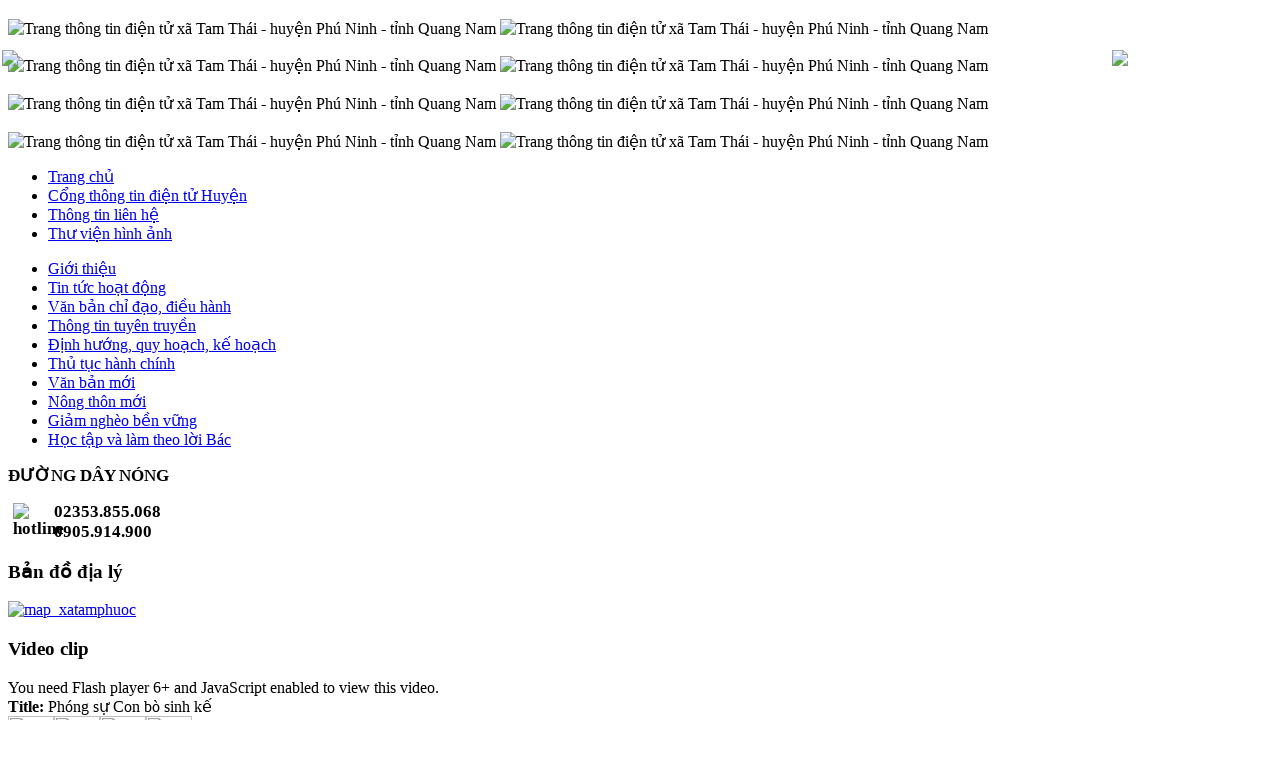

--- FILE ---
content_type: text/html; charset=utf-8
request_url: http://tamthai.gov.vn/index.php?option=com_content&view=article&id=208
body_size: 56591
content:
<!DOCTYPE html PUBLIC "-//W3C//DTD XHTML 1.0 Transitional//EN" "http://www.w3.org/TR/xhtml1/DTD/xhtml1-transitional.dtd">
<html xmlns="http://www.w3.org/1999/xhtml" xml:lang="vi-vn" lang="vi-vn">
<head>
<script type="text/javascript">
function show_hide(id) {
var e = document.getElementById(id);
if(e.style.display == 'none')
e.style.display = 'block';
else
e.style.display = 'none';
}
</script>
  <base href="http://tamthai.gov.vn/index.php" />
  <meta http-equiv="content-type" content="text/html; charset=utf-8" />
  <meta name="robots" content="index, follow" />
  <meta name="keywords" content="xã tam thái, trang thông tin" />
  <meta name="title" content="UBMTTQVN xã tổ chức Hội nghị lấy ý kiến góp ý dự thảo  Luật Đất đai (sửa đổi)" />
  <meta name="author" content="Biên tập" />
  <meta name="description" content="Trang thông tin điện tử xã Tam Thái - huyện Phú Ninh - tỉnh Quang Nam" />
  <meta name="generator" content="Joomla! 1.5 - Open Source Content Management" />
  <title>UBMTTQVN xã tổ chức Hội nghị lấy ý kiến góp ý dự thảo  Luật Đất đai (sửa đổi)</title>
  <link href="/templates/jv_winto/favicon.ico" rel="shortcut icon" type="image/x-icon" />
  <link rel="stylesheet" href="http://tamthai.gov.vn/plugins/content/extranews/css/extranews.css" type="text/css" />
  <link rel="stylesheet" href="http://tamthai.gov.vn/templates/jv_winto/jv_menus/jv_moomenu/jv.moomenu.css" type="text/css" />
  <link rel="stylesheet" href="/modules/mod_phocagallery_image/assets/phocagallery_module_image.css" type="text/css" />
  <link rel="stylesheet" href="/media/system/css/modal.css" type="text/css" />
  <link rel="stylesheet" href="/modules/mod_jvlatestnews/assets/css/jvlatestnews.css" type="text/css" />
  <link rel="stylesheet" href="/modules/mod_youtubeplaylist/css/style.css" type="text/css" />
  <link rel="stylesheet" href="/modules/mod_jv_accordion_menu/assets/css/style_click.css" type="text/css" />
  <link rel="stylesheet" href="/modules/mod_jvslideshow/assets/css/jvslideshow.php?id=73&width=960&height=150&background=FFFFFF" type="text/css" />
  <style type="text/css">
    <!--
div.tool-tip { max-width: 270px;}
    -->
  </style>
  <script type="text/javascript" src="http://tamthai.gov.vn/templates/jv_winto/js/mootools.js"></script>
  <script type="text/javascript" src="http://tamthai.gov.vn/templates/jv_winto/js/jv.script.js"></script>
  <script type="text/javascript" src="http://tamthai.gov.vn/plugins/content/extranews/js/mootools.js"></script>
  <script type="text/javascript" src="/media/system/js/modal.js"></script>
  <script type="text/javascript" src="/modules/mod_youtubeplaylist/js/swfobject.js"></script>
  <script type="text/javascript" src="/modules/mod_youtubeplaylist/js/jwplayer.js"></script>
  <script type="text/javascript" src="/modules/mod_youtubeplaylist/js/youtubeplaylist.js"></script>
  <script type="text/javascript" src="/modules/mod_jv_accordion_menu/assets/js/jquery.min.js"></script>
  <script type="text/javascript" src="/modules/mod_jv_accordion_menu/assets/js/jquery.nestedAccordion.js"></script>
  <script type="text/javascript" src="/modules/mod_jv_accordion_menu/assets/js/amenu_load.js"></script>
  <script type="text/javascript" src="/modules/mod_jvslideshow/assets/js/jd.gallery.js"></script>
  <script type="text/javascript" src="/modules/mod_jvslideshow/assets/js/jd.gallery.transitions.js"></script>
  <script type="text/javascript">

         window.addEvent('load', function(){ 

         var JTooltips = new Tips($$('.Tips2'), { 
            maxTitleChars: 100, fixed: false
            }); 
         var Tips2 = new Tips($$('.tooltip_extranews'), { maxTitleChars: 999, fixed: false}, {
            initialize:function(){
               this.fx = new Fx.Style(this.toolTip, 'opacity', {duration: 500, wait: false}).set(0);
            },
            onShow: function(toolTip) {
               this.fx.start(1);
            },
            onHide: function(toolTip) {
               this.fx.start(0);
            }
         });
            });
		window.addEvent('domready', function() {

			SqueezeBox.initialize({});

			$$('a.modal-button').each(function(el) {
				el.addEvent('click', function(e) {
					new Event(e).stop();
					SqueezeBox.fromElement(el);
				});
			});
		});var mod_youtubeplaylist = '/modules/mod_youtubeplaylist/player/player.swf';
  </script>
  <script type="text/javascript" src="http://tamthai.gov.vn/templates/jv_winto/jv_menus/jv_moomenu/jv.moomenu.js"></script>
  <!--[if lt IE 8]>
<link rel="stylesheet" href="/modules/mod_phocagallery_image/assets/phocagallery_moduleieall_image.css" type="text/css" />
<![endif]-->
  <style type="text/css">
 #phocagallery-module-ri .name {color: #b36b00 ;}
 #phocagallery-module-ri .phocagallery-box-file {background: #fcfcfc ; border:1px solid #e8e8e8 ;}
 #phocagallery-module-ri .phocagallery-box-file-first { background: url('/components/com_phocagallery/assets/images/shadow1.gif') 50% 50% no-repeat; }
 #phocagallery-module-ri .phocagallery-box-file:hover, .phocagallery-box-file.hover {border:1px solid #b36b00 ; background: #f5f5f5 ;}
 </style>
<!--[if lt IE 8]>
<style type="text/css">
 #phocagallery-module-ri .phocagallery-box-file-first { background: url('/components/com_phocagallery/assets/images/shadow1.gif') 0px 0px no-repeat; }
 </style>
<![endif]-->
  <!--[if lt IE 7]>
<style type="text/css">
.phocagallery-box-file{
 background-color: expression(isNaN(this.js)?(this.js=1, this.onmouseover=new Function("this.className+=' hover';"), 
this.onmouseout=new Function("this.className=this.className.replace(' hover','');")):false););
}
 </style>
<![endif]-->
  <style type="text/css"> 
 #sbox-window.phocagallery-random-window   {background-color:#6b6b6b;padding:2px} 
 #sbox-overlay.phocagallery-random-overlay  {background-color:#000000;} 
 </style>

<link rel="stylesheet" href="http://tamthai.gov.vn/templates/system/css/system.css" type="text/css" />
<link rel="stylesheet" href="http://tamthai.gov.vn/templates/system/css/general.css" type="text/css" />
	    <link rel="stylesheet" href="http://tamthai.gov.vn/templates/jv_winto/css/default.css" type="text/css" />
    <link rel="stylesheet" href="http://tamthai.gov.vn/templates/jv_winto/css/template.css" type="text/css" />
    <link rel="stylesheet" href="http://tamthai.gov.vn/templates/jv_winto/css/typo.css" type="text/css" />
		<link rel="stylesheet" href="http://tamthai.gov.vn/templates/jv_winto//css/colors/orange.css" type="text/css" />
	
	<script type="text/javascript">
		var baseurl = "http://tamthai.gov.vn/";
		var jvpathcolor = 'http://tamthai.gov.vn/templates/jv_winto/css/colors/';
		var tmplurl = 'http://tamthai.gov.vn/templates/jv_winto/';
		var CurrentFontSize = parseInt('3');
	</script>
	<!--[if lte IE 6]>
	<link rel="stylesheet" href="http://tamthai.gov.vn/templates/jv_winto/css/ie6.css" type="text/css" />
	<script type="text/javascript" src="http://tamthai.gov.vn/templates/jv_winto/js/ie_png.js"></script>
	<script type="text/javascript">
	window.addEvent ('load', function() {
	   ie_png.fix('.png');
	});
	</script>
	<![endif]-->
	<!--[if lte IE 7]>
	<link rel="stylesheet" href="http://tamthai.gov.vn/templates/jv_winto/css/ie7.css" type="text/css" />
	<![endif]-->
</head>
<body id="bd" class="fs3  ">

<div id="jv-wrapper">


	
		<div id="jv-userwrap1" class="clearfix">
		<div class="jv-wrapper">
			<div id="jv-userwrap1-inner">
								<script type="text/javascript">
	function startSlideshow73() {
		var mySlideshow73 = new gallery($('mySlideshow73'), {
			timed: true,
			defaultTransition: "fade",
			baseClass: 'jdSlideshow',
			embedLinks: false,
			showArrows: false,
			showInfopane: false,
			showCarousel: false,
			fadeDuration: 1500,
			delay: 5000		});
	}
	window.addEvent('load',startSlideshow73);
</script>
<div style="display: none;">Developed by <a title="Joomla Templates, Joomla Extentions" href="http://www.joomvision.com">JoomVision.com</a></div>
<div id="mySlideshow73">
<div class="imageElement">
	<h3></h3>
	<p></p>
	<a href="http://tamthai.gov.vn/" class="open" target="" title="Trang thông tin điện tử xã Tam Thái - huyện Phú Ninh - tỉnh Quang Nam"></a>
	<img src="/images/stories/header/ban ner chinh.jpg" class="full" alt="Trang thông tin điện tử xã Tam Thái - huyện Phú Ninh - tỉnh Quang Nam" />
	<img src="/images/stories/header/ban ner chinh.jpg" class="thumbnail" width="100" height="100" alt="Trang thông tin điện tử xã Tam Thái - huyện Phú Ninh - tỉnh Quang Nam" />
</div>
<div class="imageElement">
	<h3></h3>
	<p></p>
	<a href="http://tamthai.gov.vn/" class="open" target="" title="Trang thông tin điện tử xã Tam Thái - huyện Phú Ninh - tỉnh Quang Nam"></a>
	<img src="/images/stories/header/header1.png" class="full" alt="Trang thông tin điện tử xã Tam Thái - huyện Phú Ninh - tỉnh Quang Nam" />
	<img src="/images/stories/header/header1.png" class="thumbnail" width="100" height="100" alt="Trang thông tin điện tử xã Tam Thái - huyện Phú Ninh - tỉnh Quang Nam" />
</div>
<div class="imageElement">
	<h3></h3>
	<p></p>
	<a href="http://tamthai.gov.vn/" class="open" target="" title="Trang thông tin điện tử xã Tam Thái - huyện Phú Ninh - tỉnh Quang Nam"></a>
	<img src="/images/stories/header/header2.png" class="full" alt="Trang thông tin điện tử xã Tam Thái - huyện Phú Ninh - tỉnh Quang Nam" />
	<img src="/images/stories/header/header2.png" class="thumbnail" width="100" height="100" alt="Trang thông tin điện tử xã Tam Thái - huyện Phú Ninh - tỉnh Quang Nam" />
</div>
<div class="imageElement">
	<h3></h3>
	<p></p>
	<a href="http://tamthai.gov.vn/" class="open" target="" title="Trang thông tin điện tử xã Tam Thái - huyện Phú Ninh - tỉnh Quang Nam"></a>
	<img src="/images/stories/header/header3.png" class="full" alt="Trang thông tin điện tử xã Tam Thái - huyện Phú Ninh - tỉnh Quang Nam" />
	<img src="/images/stories/header/header3.png" class="thumbnail" width="100" height="100" alt="Trang thông tin điện tử xã Tam Thái - huyện Phú Ninh - tỉnh Quang Nam" />
</div>
</div>

							</div>
		</div>
	</div>
	
	<div id="jv-mainmenu" class="clearfix">
		<div class="jv-wrapper">
			<div id="jv-mainmenu-inner" class="layout">
									<div class="menusys_moo"><ul id="menusys_moo"><li class="first-item"><a href="/index.php/trang-ch"  class=' item' id="menusys1" title="Trang chủ"><span class="menusys_name">Trang chủ</span></a></li><li class=""><a target="_blank" href="http://phuninh.gov.vn"  class=' item' id="menusys28" title="Cổng thông tin điện tử Huyện"><span class="menusys_name">Cổng thông tin điện tử Huyện</span></a></li><li class=""><a href="/index.php/gii-thiu/thong-tin-lien-h"  class=' item' id="menusys29" title="Thông tin liên hệ"><span class="menusys_name">Thông tin liên hệ</span></a></li><li class="last-item"><a href="/index.php/2020-10-31-07-19-32"  class=' item' id="menusys18" title="Thư viện hình ảnh"><span class="menusys_name">Thư viện hình ảnh</span></a></li></ul></div>							</div>
		</div>
	</div>


	<!-- MAINBODY -->
	<div id="jv-mainbody" class="clearfix">
		<div class="jv-wrapper">
				<!-- CONTAINER -->
				<div id="jv-container" class="clearfix">

										<div id="jv-left" class="png">
												<div id="jv-left-padding">
							<div id="jv-left-inner">		<div class="moduletable">
						<div class="modulecontent"><script type="text/javascript">
<!--//--><![CDATA[//><!--
jQuery.noConflict();
(function($){
	$(function(){
		 $("#jv_amenu_side61").accordion({						
			 initShow : "ul.current",
			 objClass:".jv_maccordion",
			 slide:0			 });
	});
})(jQuery); 	
(function($){
	$(function(){
		 $("#jv_amenu_side61").aMenuLoad({
			 activeItemId:,
			 moduleId:61,
			eventType:1				
	});
});			
})(jQuery);
//--><!]]>
</script>
<div style="display: none;">Developed by <a href="http://www.joomvision.com" title="Joomla Templates, Joomla Extentions">JoomVision.com</a></div>
<div class="jv_aclickmenu_wrap">
	<div id="jv_amenu_side61">
		<ul class="jv_maccordion"><li id="jv_amenu61_53" class="jv_amenu_item"><div class="wrap_link"><a style="display:block;" class="readmore" href="/index.php/gii-thiu">Giới thiệu</a><a class="trigger" href="/index.php/gii-thiu"></a></div><div class="clear"></div><ul class="jv_amenu_items" style="display: none;"><li id="jv_amenu61_27" class="jv_amenu_item last-child"><a style="display:block;" href="/index.php/gii-thiu/gii-thiu-chung">Giới thiệu chung</a><div class="clear"></div></li><li id="jv_amenu61_41" class="jv_amenu_item last-child"><a style="display:block;" href="/index.php/gii-thiu/b-may-t-chc">Bộ máy tổ chức</a><div class="clear"></div></li><li id="jv_amenu61_57" class="jv_amenu_item last-child"><a style="display:block;" href="/index.php/gii-thiu/thong-tin-lien-h">Thông tin liên hệ</a><div class="clear"></div></li></ul></li><li id="jv_amenu61_59" class="jv_amenu_item"><div class="wrap_link"><a style="display:block;" class="readmore" href="/index.php/tin-tc-hot-ng">Tin tức hoạt động</a><a class="trigger" href="/index.php/tin-tc-hot-ng"></a></div><div class="clear"></div><ul class="jv_amenu_items" style="display: none;"><li id="jv_amenu61_54" class="jv_amenu_item last-child"><a style="display:block;" href="/index.php/tin-tc-hot-ng/khi-ng">Khối Đảng</a><div class="clear"></div></li><li id="jv_amenu61_64" class="jv_amenu_item last-child"><a style="display:block;" href="/index.php/tin-tc-hot-ng/chinh-quyn">Chính quyền</a><div class="clear"></div></li><li id="jv_amenu61_65" class="jv_amenu_item last-child"><a style="display:block;" href="/index.php/tin-tc-hot-ng/oan-th">Đoàn thể</a><div class="clear"></div></li><li id="jv_amenu61_63" class="jv_amenu_item last-child"><a style="display:block;" href="/index.php/tin-tc-hot-ng/khi-ph-thon-xom">Khối phố, thôn, xóm</a><div class="clear"></div></li></ul></li><li id="jv_amenu61_78" class="jv_amenu_item"><div class="wrap_link"><a style="display:block;" class="readmore" href="/index.php/2019-09-11-07-23-05">Văn bản chỉ đạo, điều hành</a><a class="trigger" href="/index.php/2019-09-11-07-23-05"></a></div><div class="clear"></div><ul class="jv_amenu_items" style="display: none;"><li id="jv_amenu61_79" class="jv_amenu_item last-child"><a style="display:block;" href="/index.php/2019-09-11-07-23-05/vn-bn-ng-y">Văn bản Đảng ủy</a><div class="clear"></div></li><li id="jv_amenu61_80" class="jv_amenu_item last-child"><a style="display:block;" href="/index.php/2019-09-11-07-23-05/vn-bn-hnd">Văn bản HĐND</a><div class="clear"></div></li><li id="jv_amenu61_81" class="jv_amenu_item last-child"><a style="display:block;" href="/index.php/2019-09-11-07-23-05/vn-bn-ubnd-">Văn bản UBND</a><div class="clear"></div></li><li id="jv_amenu61_82" class="jv_amenu_item last-child"><a style="display:block;" href="/index.php/2019-09-11-07-23-05/2019-09-11-07-25-32">Văn bản Mặt trận và Đoàn thể</a><div class="clear"></div></li><li id="jv_amenu61_77" class="jv_amenu_item last-child"><a style="display:block;" href="/index.php/2019-09-11-07-23-05/2020-11-18-07-53-18">Thông báo</a><div class="clear"></div></li></ul></li><li id="jv_amenu61_60" class="jv_amenu_item"><div class="wrap_link"><a style="display:block;" class="readmore" href="/index.php/thong-tin-tuyen-truyn">Thông tin tuyên truyền</a><a class="trigger" href="/index.php/thong-tin-tuyen-truyn"></a></div><div class="clear"></div><ul class="jv_amenu_items" style="display: none;"><li id="jv_amenu61_88" class="jv_amenu_item last-child"><a style="display:block;" href="/index.php/thong-tin-tuyen-truyn/2020-11-18-07-54-43">Quốc phòng an ninh</a><div class="clear"></div></li><li id="jv_amenu61_89" class="jv_amenu_item last-child"><a style="display:block;" href="/index.php/thong-tin-tuyen-truyn/2020-11-18-07-54-57">Tuyên truyền pháp luật</a><div class="clear"></div></li></ul></li><li id="jv_amenu61_56" class="jv_amenu_item last-child"><a style="display:block;" href="/index.php/nh-hng-quy-hoch-k-hoch">Định hướng, quy hoạch, kế hoạch</a><div class="clear"></div></li><li id="jv_amenu61_62" class="jv_amenu_item"><div class="wrap_link"><a style="display:block;" class="readmore" href="/index.php/th-tc-hanh-chinh">Thủ tục hành chính</a><a class="trigger" href="/index.php/th-tc-hanh-chinh"></a></div><div class="clear"></div><ul class="jv_amenu_items" style="display: none;"><li id="jv_amenu61_58" class="jv_amenu_item last-child"><a style="display:block;" href="/index.php/th-tc-hanh-chinh/h-tch">Hộ tịch</a><div class="clear"></div></li><li id="jv_amenu61_2" class="jv_amenu_item last-child"><a style="display:block;" href="/index.php/th-tc-hanh-chinh/chng-thc">Chứng thực</a><div class="clear"></div></li><li id="jv_amenu61_68" class="jv_amenu_item last-child"><a style="display:block;" href="/index.php/th-tc-hanh-chinh/xay-dng-nha-va-t-ai">Xây dựng nhà ở và đất đai</a><div class="clear"></div></li><li id="jv_amenu61_69" class="jv_amenu_item last-child"><a style="display:block;" href="/index.php/th-tc-hanh-chinh/giao-dc">Giáo dục</a><div class="clear"></div></li><li id="jv_amenu61_70" class="jv_amenu_item last-child"><a style="display:block;" href="/index.php/th-tc-hanh-chinh/bo-tr-xa-hi">Bảo trợ xã hội</a><div class="clear"></div></li><li id="jv_amenu61_71" class="jv_amenu_item last-child"><a style="display:block;" href="/index.php/th-tc-hanh-chinh/ngi-co-cong">Người có công</a><div class="clear"></div></li><li id="jv_amenu61_72" class="jv_amenu_item last-child"><a style="display:block;" href="/index.php/th-tc-hanh-chinh/giao-thong-vn-ti">Giao thông vận tải</a><div class="clear"></div></li><li id="jv_amenu61_73" class="jv_amenu_item last-child"><a style="display:block;" href="/index.php/th-tc-hanh-chinh/ton-giao">Tôn giáo</a><div class="clear"></div></li><li id="jv_amenu61_74" class="jv_amenu_item last-child"><a style="display:block;" href="/index.php/th-tc-hanh-chinh/vt-liu-n-cong-nghip">Vật liệu nổ công nghiệp</a><div class="clear"></div></li><li id="jv_amenu61_75" class="jv_amenu_item last-child"><a style="display:block;" href="/index.php/th-tc-hanh-chinh/phong-chay-cha-chay">Phòng cháy chữa cháy</a><div class="clear"></div></li><li id="jv_amenu61_76" class="jv_amenu_item last-child"><a style="display:block;" href="/index.php/th-tc-hanh-chinh/dan-quan-t-v">Dân quân tự vệ</a><div class="clear"></div></li></ul></li><li id="jv_amenu61_83" class="jv_amenu_item last-child"><a style="display:block;" href="/index.php/vn-bn-mi">Văn bản mới</a><div class="clear"></div></li><li id="jv_amenu61_84" class="jv_amenu_item last-child"><a style="display:block;" href="/index.php/2020-11-18-08-24-09">Nông thôn mới</a><div class="clear"></div></li><li id="jv_amenu61_85" class="jv_amenu_item last-child"><a style="display:block;" href="/index.php/2020-11-14-02-30-49">Giảm nghèo bền vững</a><div class="clear"></div></li><li id="jv_amenu61_87" class="jv_amenu_item last-child"><a style="display:block;" href="/index.php/2020-11-18-08-23-48">Học tập và làm theo lời Bác</a><div class="clear"></div></li></ul>	</div>
</div></div>
		</div>
			<div class="moduletable box1">
						<div class="modulecontent"><p><span style="font-size: 13pt;"><strong>ĐƯỜNG DÂY NÓNG</strong></span></p>
<p><span style="font-size: 13pt;"><strong><img style="margin: 0px 4px 4px; border: 1px solid #ffffff; float: left;" alt="hotline" src="/images/stories/banner/hotline.png" width="36" height="36" />02353.855.068</strong></span><br /><span style="font-size: 13pt;"><strong>0905.914.900</strong></span></p></div>
		</div>
			<div class="moduletable">
							<h3 class="moduletitle">Bản đồ địa lý</h3>
						<div class="modulecontent"><p><a target="_blank" href="http://ccntmdvphuninh.gov.vn/gis/map/"><img alt="map_xatamphuoc" src="/images/stories/banner/diaphan.JPG" width="210" height="262" /></a></p></div>
		</div>
	</div>
						</div>
																		<div id="jv-left-bottom">
							<div id="jv-left-bottom-inner">		<div class="moduletable icon1">
							<h3 class="moduletitle">Video clip</h3>
						<div class="modulecontent">
<div id="m84-youtubevideo">
      You need Flash player 6+ and JavaScript enabled to view this video.</div>
<script type="text/javascript">loadSWFXHD('http://www.youtube.com/v/9WQ5xgmbrRE?feature=player_embedded&fs=1&rel=1','m84','257','180');
</script>
<div id="m84-youtubevideo-description"><b>Title: </b>Phóng sự Con bò sinh kế</div><div id="m84-youtubevideo-playlist"><div class="mod_youtubeplaylist"><a href="javascript:void(0)" onclick="loadSWFXHD('http://www.youtube.com/v/bhoBw0QFGHA?feature=player_embedded&fs=1&rel=1&autoplay=1','m84','257','180','true'); document.getElementById('m84-youtubevideo-description').innerHTML='<b>Title: </b>Đảng bộ xã Tam Thái nhìn lại nhiệm kỳ 2015 2020'; return false;" title="Đảng bộ xã Tam Thái nhìn lại nhiệm kỳ 2015 2020"><img width="46" height="34" src="http://img.youtube.com/vi/bhoBw0QFGHA/default.jpg" /></a><a href="javascript:void(0)" onclick="loadSWFXHD('http://www.youtube.com/v/aWQzWYPpVjM?feature=player_embedded&fs=1&rel=1&autoplay=1','m84','257','180','true'); document.getElementById('m84-youtubevideo-description').innerHTML='<b>Title: </b>90 năm ngày thành lập Đảng'; return false;" title="90 năm ngày thành lập Đảng"><img width="46" height="34" src="http://img.youtube.com/vi/aWQzWYPpVjM/default.jpg" /></a><a href="javascript:void(0)" onclick="loadSWFXHD('http://www.youtube.com/v/otNhNytIYxY?feature=player_embedded&fs=1&rel=1&autoplay=1','m84','257','180','true'); document.getElementById('m84-youtubevideo-description').innerHTML='<b>Title: </b>89 năm ngày thành lập Đoàn'; return false;" title="89 năm ngày thành lập Đoàn"><img width="46" height="34" src="http://img.youtube.com/vi/otNhNytIYxY/default.jpg" /></a><a href="javascript:void(0)" onclick="loadSWFXHD('http://www.youtube.com/v/9WQ5xgmbrRE?feature=player_embedded&fs=1&rel=1&autoplay=1','m84','257','180','true'); document.getElementById('m84-youtubevideo-description').innerHTML='<b>Title: </b>Phóng sự Con bò sinh kế'; return false;" title="Phóng sự Con bò sinh kế"><img width="46" height="34" src="http://img.youtube.com/vi/9WQ5xgmbrRE/default.jpg" /></a><br /></div></div></div>
		</div>
			<div class="moduletable-blank">
							<h3 class="moduletitle">Tin xem nhiều</h3>
						<div class="modulecontent"><ul class="mostread-blank">
	<li class="mostread-blank">
		<a href="/index.php/tin-tc-hot-ng/khi-ng/73-2020-07-10-15-41-10" class="mostread-blank">
			Đảng ủy xã Tam Thái thăm, tặng quà cho mẹ Việt Nam anh hùng Phạm Thị Thạnh</a>
	</li>
	<li class="mostread-blank">
		<a href="/index.php/tin-tc-hot-ng/oan-th/11-tam-thai-i-thoi-v-thc-hin-chinh-sach-u-ai-i-vi-ngi-co-cong-vi-cach-mng" class="mostread-blank">
			Gương thanh niên vượt khó làm giàu</a>
	</li>
	<li class="mostread-blank">
		<a href="/index.php/tin-tc-hot-ng/khi-ng/6-hi-ngh-huyn-y-ln-th-10" class="mostread-blank">
			Hội nghị Huyện ủy lần thứ 10</a>
	</li>
	<li class="mostread-blank">
		<a href="/index.php/tin-tc-hot-ng/oan-th/3-chuc-mng-i-l-pht-n-pht-lch-2561" class="mostread-blank">
			Chúc mừng Đại lễ Phật đản, Phật lịch 2561</a>
	</li>
	<li class="mostread-blank">
		<a href="/index.php/example-pages" class="mostread-blank">
			Chi hội CCB thôn Khánh Thọ thực hiện mô hình “dân vận khéo”</a>
	</li>
	<li class="mostread-blank">
		<a href="/index.php/tin-tc-hot-ng/chinh-quyn/23-hi-ngh-can-b-cong-chc-xa-tam-thai-nm-2019" class="mostread-blank">
			Hội nghị cán bộ, công chức xã Tam Thái năm 2019</a>
	</li>
	<li class="mostread-blank">
		<a href="/index.php/tin-tc-hot-ng/chinh-quyn/30-2019-07-22-15-35-00" class="mostread-blank">
			  Tam Thái đẩy mạnh thực hiện tốt công tác chính sách người có công với cách mạng trong năm qua</a>
	</li>
	<li class="mostread-blank">
		<a href="/index.php/2019-09-11-07-23-05/2020-11-18-07-53-18/72-2020-07-10-08-03-29" class="mostread-blank">
			Công khai ngân sách</a>
	</li>
	<li class="mostread-blank">
		<a href="/index.php/2019-09-11-07-23-05/vn-bn-ng-y/130-2021-07-11-15-25-13" class="mostread-blank">
			Chỉ thị số 13-CT/HU, ngày 13 tháng 5 năm 2021 của Huyện ủy Phú Ninh tăng cường sự lãnh đạo của Đảng trong việc thực hiện phong trào xây dựng , cải tạo cảnh quang môi trường sáng - xanh - sạch - đẹp</a>
	</li>
	<li class="mostread-blank">
		<a href="/index.php/thong-tin-tuyen-truyn/62-2020-03-29-13-47-01" class="mostread-blank">
			5 điều cần làm ngay để phòng, chống dịch bệnh COVID - 19</a>
	</li>
</ul></div>
		</div>
			<div class="moduletable box1">
							<h3 class="moduletitle">Thống kê</h3>
						<div class="modulecontent"><strong>Các thành viên</strong> : 3<br />
<strong>Nội dung</strong> : 615<br />
<strong>Liên kết web</strong> : 6<br />
<strong>Số lần xem bài viết</strong> : 1785968<br />
</div>
		</div>
			<div class="moduletable box1">
						<div class="modulecontent">Hiện có&nbsp;36 khách&nbsp;Trực tuyến</div>
		</div>
	</div>
						</div>
											</div>
					
					<div id="jv-maincontent">
												<div id="jv-component" class="clearfix">
							
							
<div id="page">



<h2 class="contentheading">
		<a href="/index.php/tin-tc-hot-ng/oan-th/208-2023-03-16-22-19-43" class="contentpagetitle">
		UBMTTQVN xã tổ chức Hội nghị lấy ý kiến góp ý dự thảo  Luật Đất đai (sửa đổi)</a>
	</h2>

<p class="buttonheading">
	</p>
<p class="articleinfo">
	
	
		<span class="createdate">
		Thứ sáu, 17 Tháng 3 2023 05:12	</span>
	</p>





<p style="text-align: justify;"><span style="font-family: 'times new roman', times; font-size: 14pt;">Sáng ngày 15 tháng 3 năm 2023, HĐND, UBND, UBMTTQVN xã Tam Thái tổ chức Hội nghị triển khai lấy ý kiến góp ý dự thảo Luật đất đai (sửa đổi). Chủ trì Hội nghị lấy ý kiến góp ý có các đồng chí Lê Hồng Quân, HUV, Bí thư Đảng ủy, Chủ tịch HĐND; đồng chí Phan Văn Phẩm, PBT Đảng ủy, Chủ tịch UBND và đồng chí Huỳnh Tấn Thung, UVBTV, Chủ tịch UBMTTQVN xã Tam Thái và hơn 100 cán bộ, đảng viên và các ông (bà) là tổ trưởng tổ đoàn kết trên địa bàn xã tham dự.</span></p>
<p style="text-align: center;"><span style="font-family: 'times new roman', times; font-size: 14pt;"><img src="/images/stories/image001_copy_copy_copy_copy_copy_copy.png" width="300" height="224" alt="image001 copy copy copy copy copy copy" /><br /></span></p>
<p style="text-align: center;"><span style="font-family: 'times new roman', times; font-size: 14pt;"><b><i>Toàn cảnh Hội nghị</i></b></span></p>
<p style="text-align: justify; text-indent: 36pt;"><span style="font-family: 'times new roman', times; font-size: 14pt;">Tại Hội nghị các đại biểu tham gia góp ý nhiều nội dung vào dự thảo Luật đất đai sửa đổi. Trong đó có một số nội dung cụ thể như sau: Điều 89 về nguyên tắc bồi thường về đất khi Nhà nước thu hồi đất: Tại điểm 2 nhỏ là việc bồi thường khi Nhà nước thu hồi đất phải bảo đảm người có đất bị thu hồi có chỗ ở hợp pháp và có giấy chứng nhận quyền sử dụng đất mới, đảm bảo thu nhập và điều kiện sống bằng hoặc tốt hơn nơi ở cũ. Tại Điều 152. Miễn, giảm tiền sử dụng đất, tiền thuê đất, cụ thể như sau: Phần 1 nhỏ về việc miễn giảm, giảm tiền sử dụng đất, tiền thuê đất thì thực tế không thực hiện được đối với người có công cách mạng vì yêu cầu là chưa có nhà ở và giấy chứng nhận quyền sử dụng đất thì mới được miễn giảm tiền sử dụng đất. Bên cạnh đó, dữ liệu dân cư về đất đai, đo đạc thì chỉ mới quan tâm ở những thành phố còn đối với nông thôn thì chi phí cao, ít được quan tâm và kết quả chậm trễ.</span></p>
<p style="text-align: justify; text-indent: 36pt;"><span style="font-family: 'times new roman', times; font-size: 14pt;">Kết luận tại Hội nghị góp ý, đại diện lãnh đạo địa phương ghi nhận và sẽ tổng hợp các nội dung góp ý về dự thảo Luật đất đai (sửa đổi) gửi về UBND huyện Phú Ninh đảm bảo thời gian quy định./.</span></p>
<p style="text-align: right;"><span style="font-family: 'times new roman', times; font-size: 14pt;"><b><i>Tố Trinh</i></b></span></p><div style="margin-left:5%; margin-right:5%; text-align:left;"><hr color="maroon" width="85%"></hr><div id="neweritemtitle">Tin mới hơn:</div><ul id="neweritemlist">
<li><span class="extranews_date">11/04/2023 05:42</span> - <span class="tooltip_extranews" Title="UBMTTQVN xã tổ chức Hội nghị sơ kết tình hình công tác Mặt trận quý 1 và triển khai phương hướng nhiệm vụ trọng tâm quý 2 năm 2023::&lt;img src=&quot;http://tamthai.gov.vn/images/resized/images/stories/image001_copy_copy_copy_copy_copy_copy_copy_copy_copy_copy_copy_100_75.png&quot; alt=&quot;UBMTTQVN xã tổ chức Hội nghị sơ kết tình hình công tác Mặt trận quý 1 và triển khai phương hướng nhiệm vụ trọng tâm quý 2 năm 2023&quot; align=&quot;left&quot; style=&quot;margin: 0px 6px;&quot;/&gt;&lt;div class='extranews_tooltip'&gt;Sáng ngày 07/4/2023, Ban Thường trực UBMTTQ Việt Nam xã Tam Thái đã tổ chức hội nghị sơ kết tình hình thực hiện công tác Mặt trận quý I và triển khai …&lt;/div&gt;"><a href="/index.php/tin-tc-hot-ng/oan-th/216-2023-04-10-22-47-45">UBMTTQVN xã tổ chức Hội nghị sơ kết tình hình công tác Mặt trận quý 1 và triển khai phương hướng nhiệm vụ trọng tâm quý 2 năm 2023</a></span></li>
<li><span class="extranews_date">05/04/2023 09:11</span> - <span class="tooltip_extranews" Title="Đoàn thanh niên xã hưởng ứng “Ngày Chủ nhật xanh đồng loạt toàn quốc lần thứ I năm 2023&quot;::&lt;img src=&quot;http://tamthai.gov.vn/images/resized/images/stories/image001_copy_copy_copy_copy_copy_copy_copy_copy_copy_copy_100_75.jpg&quot; alt=&quot;Đoàn thanh niên xã hưởng ứng “Ngày Chủ nhật xanh đồng loạt toàn quốc lần thứ I năm 2023&quot;&quot; align=&quot;left&quot; style=&quot;margin: 0px 6px;&quot;/&gt;&lt;div class='extranews_tooltip'&gt;Sáng 19-3, Đoàn Thanh niên xã Tam Thái tổ chức ra quân hưởng ứng “Ngày Chủ nhật xanh đồng loạt toàn quốc lần thứ I năm 2023&quot;.​“Ngày Chủ nhật xanh” nằm…&lt;/div&gt;"><a href="/index.php/tin-tc-hot-ng/oan-th/214-2023-04-05-02-19-48">Đoàn thanh niên xã hưởng ứng “Ngày Chủ nhật xanh đồng loạt toàn quốc lần thứ I năm 2023"</a></span></li>
<li><span class="extranews_date">05/04/2023 06:08</span> - <span class="tooltip_extranews" Title="Đoàn xã Tam Thái tổ chức Ngày đoàn viên năm 2023::&lt;img src=&quot;http://tamthai.gov.vn/images/resized/images/stories/image001_copy_copy_copy_copy_copy_copy_copy_copy_copy_100_75.jpg&quot; alt=&quot;Đoàn xã Tam Thái tổ chức Ngày đoàn viên năm 2023&quot; align=&quot;left&quot; style=&quot;margin: 0px 6px;&quot;/&gt;&lt;div class='extranews_tooltip'&gt;Ngày 23/3, tại khu chứng tích Khánh Thọ, Đoàn xã Tam Thái phối hợp Huyện đoàn Phú Ninh tổ chức chương trình Ngày Đoàn viên năm 2023. Tại ngày hội đã d…&lt;/div&gt;"><a href="/index.php/tin-tc-hot-ng/oan-th/212-2023-04-04-23-26-21">Đoàn xã Tam Thái tổ chức Ngày đoàn viên năm 2023</a></span></li>
<li><span class="extranews_date">24/03/2023 05:52</span> - <span class="tooltip_extranews" Title="Đại hội Công đoàn cơ sở xã Tam Thái, lần thứ V, nhiệm kỳ 2023 -2028::&lt;img src=&quot;http://tamthai.gov.vn/images/resized/images/stories/đại_hội_công_đoàn_1_100_58.jpg&quot; alt=&quot;Đại hội Công đoàn cơ sở xã Tam Thái, lần thứ V, nhiệm kỳ 2023 -2028&quot; align=&quot;left&quot; style=&quot;margin: 0px 6px;&quot;/&gt;&lt;div class='extranews_tooltip'&gt;Vào ngày 17/03/2023 Công đoàn cơ sở xã Tam Thái đã tổ chức Đại hội công đoàn, lần thứ V,, nhiệm kỳ 2023-2028. Về tham dự và chỉ đạo Đại hội có đồng ch…&lt;/div&gt;"><a href="/index.php/tin-tc-hot-ng/oan-th/211-2023-03-23-22-55-45">Đại hội Công đoàn cơ sở xã Tam Thái, lần thứ V, nhiệm kỳ 2023 -2028</a></span></li>
<li><span class="extranews_date">22/03/2023 05:19</span> - <span class="tooltip_extranews" Title="Hội LHPN xã tổ chức Sinh hoạt ngày Quốc tế hạnh phúc 20/3 với chủ đề “yêu thương và chia sẽ”!::&lt;img src=&quot;http://tamthai.gov.vn/images/resized/images/stories/image001_copy_copy_copy_copy_copy_copy_copy_100_75.png&quot; alt=&quot;Hội LHPN xã tổ chức Sinh hoạt ngày Quốc tế hạnh phúc 20/3 với chủ đề “yêu thương và chia sẽ”!&quot; align=&quot;left&quot; style=&quot;margin: 0px 6px;&quot;/&gt;&lt;div class='extranews_tooltip'&gt;Sáng ngày 20/3/2023, Hội LHPN xã Tam Thái phối hợp với Ban Thường trực UBMTTQVN xã, Hội phụ nữ Phòng hồ sơ nghiệp vụ công an tỉnh Quảng Nam và Trường …&lt;/div&gt;"><a href="/index.php/tin-tc-hot-ng/oan-th/209-2023-03-21-22-27-06">Hội LHPN xã tổ chức Sinh hoạt ngày Quốc tế hạnh phúc 20/3 với chủ đề “yêu thương và chia sẽ”!</a></span></li>
</ul>
<div id="olderitemtitle">Tin cũ hơn:</div><ul id="olderitemlist">
<li><span class="extranews_date">13/03/2023 05:34</span> - <span class="tooltip_extranews" Title="Phụ nữ Tam Thái- Tổ chức đêm hội diễn văn nghệ và giao lưu dân vũ thể thao năm 2023::&lt;img src=&quot;http://tamthai.gov.vn/images/resized/images/stories/image001_copy_copy_copy_copy_copy_100_75.png&quot; alt=&quot;Phụ nữ Tam Thái- Tổ chức đêm hội diễn văn nghệ và giao lưu dân vũ thể thao năm 2023&quot; align=&quot;left&quot; style=&quot;margin: 0px 6px;&quot;/&gt;&lt;div class='extranews_tooltip'&gt;Thiết thực chào mừng kỷ niệm 113 năm ngày quốc tế Phụ nữ (8/3/1910-8/3/2023), 1983 năm khởi nghĩa Hai Bà Trưng. Ban Thường vụ Hội LHPN xã Tam Thái tổ …&lt;/div&gt;"><a href="/index.php/tin-tc-hot-ng/oan-th/207-2023-03-12-22-43-03">Phụ nữ Tam Thái- Tổ chức đêm hội diễn văn nghệ và giao lưu dân vũ thể thao năm 2023</a></span></li>
<li><span class="extranews_date">13/03/2023 05:27</span> - <span class="tooltip_extranews" Title="Đoàn xã ra quân don vệ sinh thực hiện chương trình lễ ra quân phát động tháng thanh niên huyện Phú Nin::&lt;img src=&quot;http://tamthai.gov.vn/images/resized/images/stories/image003_copy_copy_copy_copy_copy_copy_copy_copy_100_55.jpg&quot; alt=&quot;Đoàn xã ra quân don vệ sinh thực hiện chương trình lễ ra quân phát động tháng thanh niên huyện Phú Nin&quot; align=&quot;left&quot; style=&quot;margin: 0px 6px;&quot;/&gt;&lt;div class='extranews_tooltip'&gt;Ngày 26/02/2023 Đoàn xã đã phát động 6 chi đoàn ra quân vệ sinh môi trường tại nhà SHVH thôn, đường làng, ngõ xóm. Thực hiện chương trình lễ ra quân p…&lt;/div&gt;"><a href="/index.php/tin-tc-hot-ng/oan-th/206-2023-03-12-22-33-45">Đoàn xã ra quân don vệ sinh thực hiện chương trình lễ ra quân phát động tháng thanh niên huyện Phú Nin</a></span></li>
<li><span class="extranews_date">12/01/2023 05:44</span> - <span class="tooltip_extranews" Title="Đoàn Thanh niên xã tổ chức ra quân dọn vệ sinh và dân hương tại Nghĩa trang liệt sỹ xã Tam Thái::&lt;img src=&quot;http://tamthai.gov.vn/images/resized/images/stories/image001_copy_copy_copy_copy_copy_copy_copy_100_75.jpg&quot; alt=&quot;Đoàn Thanh niên xã tổ chức ra quân dọn vệ sinh và dân hương tại Nghĩa trang liệt sỹ xã Tam Thái&quot; align=&quot;left&quot; style=&quot;margin: 0px 6px;&quot;/&gt;&lt;div class='extranews_tooltip'&gt;Nhân kỷ niệm 93 năm Ngày thành lập Đảng Cộng Sản Việt Nam (03/2/1930 - 03/2/2023), Tết Nguyên Đán Qúy Mão năm 2023. Vào chiều ngày 03/01/2023, Đoàn th…&lt;/div&gt;"><a href="/index.php/tin-tc-hot-ng/oan-th/202-2023-01-11-22-50-33">Đoàn Thanh niên xã tổ chức ra quân dọn vệ sinh và dân hương tại Nghĩa trang liệt sỹ xã Tam Thái</a></span></li>
<li><span class="extranews_date">08/01/2023 06:03</span> - <span class="tooltip_extranews" Title="Hội nghị tổng kết công tác Hội &amp; phong trào nông dân năm 2022::&lt;img src=&quot;http://tamthai.gov.vn/images/resized/images/stories/image001_copy_copy_100_75.png&quot; alt=&quot;Hội nghị tổng kết công tác Hội &amp; phong trào nông dân năm 2022&quot; align=&quot;left&quot; style=&quot;margin: 0px 6px;&quot;/&gt;&lt;div class='extranews_tooltip'&gt;Sáng ngày 06/01/2023, tại Hội trường UBND xã Tam Thái, Hội Nông dân xã tổ chức Hội nghị tổng kết công tác Hội và phong trào nông dân năm 2022, triển k…&lt;/div&gt;"><a href="/index.php/tin-tc-hot-ng/oan-th/200-2023-01-07-23-12-39">Hội nghị tổng kết công tác Hội &amp; phong trào nông dân năm 2022</a></span></li>
<li><span class="extranews_date">25/12/2022 22:09</span> - <span class="tooltip_extranews" Title="Đoàn Thanh niên xã Tam Thái Tổng kết công tác Đoàn &amp; Phong trào thanh thiếu nhi năm 2022::&lt;img src=&quot;http://tamthai.gov.vn/images/resized/images/stories/image001_copy_copy_copy_copy_copy_copy_100_75.jpg&quot; alt=&quot;Đoàn Thanh niên xã Tam Thái Tổng kết công tác Đoàn &amp; Phong trào thanh thiếu nhi năm 2022&quot; align=&quot;left&quot; style=&quot;margin: 0px 6px;&quot;/&gt;&lt;div class='extranews_tooltip'&gt;Ngày 22/12/2022, tại Hội trường UBND xã, Đoàn Thanh niên xã Tam Thái tổ chức Hội nghị Tổng kết công tác Đoàn &amp; Phong trào thanh thiếu nhi năm 2022, tr…&lt;/div&gt;"><a href="/index.php/tin-tc-hot-ng/oan-th/198-2022-12-25-15-17-54">Đoàn Thanh niên xã Tam Thái Tổng kết công tác Đoàn &amp; Phong trào thanh thiếu nhi năm 2022</a></span></li>
</ul>
<div id="prev_next_buttom" align="center"><span class="extranews_priviuospage"><a href="/index.php/tin-tc-hot-ng/oan-th/222-2023-06-02-14-07-15" title="Hội Nạn nhân chất độc da cam/dioxin xã Tam Thái tổ chức Hội nghị nhiệm kỳ 2023-2028"><< Trang truớc</a></span><span class="extranews_nextpage"><a href="/index.php/tin-tc-hot-ng/oan-th/195-2022-12-14-18-12-28" title="Hội Cựu chiến binh xã Tam Thái tổ chức Sinh hoạt kỷ niệm 33 năm Ngày thành lập Hội CCB Việt Nam (6/12/1989 - 6/12/2022);">Trang kế >></a></span></div><hr color="maroon" width="85%"></hr></div>

</div>

						</div>
											</div>
										<div id="jv-right">		<div class="moduletable icon2">
							<h3 class="moduletitle">Tin mới</h3>
						<div class="modulecontent">
<script language="JavaScript1.2">
function vsra_scroll() {
	crs_obj.scrollTop = crs_obj.scrollTop + 1;
	crs_scrollPos++;
	if ((crs_scrollPos%crs_heightOfElm) == 0) {
		crs_numScrolls--;
		if (crs_numScrolls == 0) {
			crs_obj.scrollTop = '0';
			vsra_content();
		} else {
			if (crs_scrollOn == 'true') {
				vsra_content();
			}
		}
	} else {
		setTimeout("vsra_scroll();", 10);
	}
}
var crs_Num = 0;
function vsra_content() {
	var tmp_vsrp = '';

	w_vsrp = crs_Num - parseInt(crs_numberOfElm);
	if (w_vsrp < 0) {
		w_vsrp = 0;
	} else {
		w_vsrp = w_vsrp%crs_array.length;
	}
	
	// Show amount of vsrru
	var elementsTmp_vsrp = parseInt(crs_numberOfElm) + 1;
	for (i_vsrp = 0; i_vsrp < elementsTmp_vsrp; i_vsrp++) {
		
		tmp_vsrp += crs_array[w_vsrp%crs_array.length];
		w_vsrp++;
	}

	crs_obj.innerHTML 	= tmp_vsrp;
	
	crs_Num 			= w_vsrp;
	crs_numScrolls 	= crs_array.length;
	crs_obj.scrollTop 	= '0';
	// start scrolling
	setTimeout("vsra_scroll();", 2000);
}
</script>

	
	  <ul style="text-align:left;vertical-align:middle;text-decoration: none;overflow: hidden; position: relative;margin-top:0px;margin-left:-5px; height: 44px;" id="crs_Holder"><li class='crs_div' style='height:40px;padding:2px 0px 2px 0px;'><a href='index.php?option=com_content&view=article&id=30'>Tam Thái đẩy mạnh thực hiện tốt công tác chính sách người có công với cách mạng trong năm qua</a></li><li class='crs_div' style='height:40px;padding:2px 0px 2px 0px;'><a href='index.php?option=com_content&view=article&id=182'>Tổ đại biểu HĐND huyện Phú Ninh tại đơn vị xã Tam Thái tiếp xúc với cử tri sau kỳ họp thứ 5</a></li><li class='crs_div' style='height:40px;padding:2px 0px 2px 0px;'><a href='index.php?option=com_content&view=article&id=62'>5 điều cần làm ngay để phòng, chống dịch bệnh COVID - 19</a></li><li class='crs_div' style='height:40px;padding:2px 0px 2px 0px;'><a href='index.php?option=com_content&view=article&id=324'>Ban phát triển thôn Hòa Bình xây dựng mái che khu vui chơi trẻ em.</a></li><li class='crs_div' style='height:40px;padding:2px 0px 2px 0px;'><a href='index.php?option=com_content&view=article&id=104'>Ban quản lý các Chương trình mục tiêu quốc gia xã họp giao ban với Ban phát triển thôn Phước Lộc</a></li><li class='crs_div' style='height:40px;padding:2px 0px 2px 0px;'><a href='index.php?option=com_content&view=article&id=597'>Ban quản lý các chương trình mục tiêu quốc gia xã Tam Thái triển khai nhiệm vụ xây dựng nông thôn mới năm 2025.</a></li><li class='crs_div' style='height:40px;padding:2px 0px 2px 0px;'><a href='index.php?option=com_content&view=article&id=594'>BÁO CÁO Kết quả thực hiện xây dựng nông thôn mới nâng cao đến năm 2024 của xã Tam Thái, huyện Phú Ninh, tỉnh Quảng Nam.</a></li><li class='crs_div' style='height:40px;padding:2px 0px 2px 0px;'><a href='index.php?option=com_content&view=article&id=123'>Bầu cử Quốc hội khoá XV và bầu cử đại biểu Hội đồng nhân dân các cấp nhiệm kỳ 2021 – 2026 trên địa bàn xã Tam Thái diễn ra thành công</a></li><li class='crs_div' style='height:40px;padding:2px 0px 2px 0px;'><a href='index.php?option=com_content&view=article&id=636'>Bầu cử trưởng thôn Khánh Thịnh, nhiệm kỳ 2021-2026.</a></li><li class='crs_div' style='height:40px;padding:2px 0px 2px 0px;'><a href='index.php?option=com_content&view=article&id=147'>Bầu cử trưởng thôn nhiệm kỳ 2021 - 2026</a></li><li class='crs_div' style='height:40px;padding:2px 0px 2px 0px;'><a href='index.php?option=com_content&view=article&id=171'>Bế giảng lớp dạy nghề “ Quản lý dịch hại tổng hợp trên cây dưa hấu”  cho nông dân năm 2022</a></li><li class='crs_div' style='height:40px;padding:2px 0px 2px 0px;'><a href='index.php?option=com_content&view=article&id=412'>Bế mạc giải bóng đá nam 07 người Đại hội TDTT xã Tam Thái.</a></li><li class='crs_div' style='height:40px;padding:2px 0px 2px 0px;'><a href='index.php?option=com_content&view=article&id=367'>Bế mạc giải bóng đá nữ 05 người Đại hội TDTT xã Tam Thái năm 2024</a></li><li class='crs_div' style='height:40px;padding:2px 0px 2px 0px;'><a href='index.php?option=com_content&view=article&id=116'>Bộ Y tế kêu gọi mỗi người dân trong phòng, chống dịch bệnh Covid-19</a></li><li class='crs_div' style='height:40px;padding:2px 0px 2px 0px;'><a href='index.php?option=com_content&view=article&id=80'>Bộ Y tế khuyến cáo về 9 biện pháp phòng chống dịch bệnh COVID-19 trong tình hình mới</a></li><li class='crs_div' style='height:40px;padding:2px 0px 2px 0px;'><a href='index.php?option=com_content&view=article&id=396'>Bữa cơm nghĩa tình ấm áp yêu thương</a></li><li class='crs_div' style='height:40px;padding:2px 0px 2px 0px;'><a href='index.php?option=com_content&view=article&id=117'>Các biện pháp phòng, chống dịch Covid-19 trong tình hình mới</a></li><li class='crs_div' style='height:40px;padding:2px 0px 2px 0px;'><a href='index.php?option=com_content&view=article&id=234'>CÁC HOẠT ĐỘNG CHÀO MỪNG KỶ NIỆM 93 NĂM NGÀY THÀNH LẬP HỘI LHPN VIỆT NAM (20/10/1930-20/10/2023) VÀ 13 NĂM NGÀY PHỤ NỮ VIỆT NAM 20/10</a></li><li class='crs_div' style='height:40px;padding:2px 0px 2px 0px;'><a href='index.php?option=com_content&view=article&id=315'>Các hoạt động chào mừng Ngày quốc tế phụ nữ 8/3/2024</a></li><li class='crs_div' style='height:40px;padding:2px 0px 2px 0px;'><a href='index.php?option=com_content&view=article&id=475'>Các hoạt động hưởng ứng Ngày chuyển đổi số quốc gia (10/10) năm 2024.</a></li><li class='crs_div' style='height:40px;padding:2px 0px 2px 0px;'><a href='index.php?option=com_content&view=article&id=544'>Các hoạt động kỷ niệm 35 năm ngày thành lập Hội Cựu chiến binh Việt Nam (06/12/1989 - 06/12/2024) trong năm 2024</a></li><li class='crs_div' style='height:40px;padding:2px 0px 2px 0px;'><a href='index.php?option=com_content&view=article&id=248'>Các hoạt động kỷ niệm 41 năm ngày Nhà giáo Việt Nam (20/11/1982 - 20/11/2023) tại các trường học trên địa bàn xã Tam Thái</a></li><li class='crs_div' style='height:40px;padding:2px 0px 2px 0px;'><a href='index.php?option=com_content&view=article&id=107'>Cảng hàng không Chu Lai trao quà tết tại thôn Xuân Phú, xã Tam Thái</a></li><li class='crs_div' style='height:40px;padding:2px 0px 2px 0px;'><a href='index.php?option=com_content&view=article&id=447'>Câu lạc bộ bóng chuyền nam thôn Hòa Bình tổ chức thi đấu giao lưu.</a></li><li class='crs_div' style='height:40px;padding:2px 0px 2px 0px;'><a href='index.php?option=com_content&view=article&id=497'>Câu lạc bộ tư thục xã Tam Thái, xã Tam Đại sinh hoạt chuyên đề nâng cao năng lực cho giáo viên mầm non các cơ sở tư thục.</a></li><li class='crs_div' style='height:40px;padding:2px 0px 2px 0px;'><a href='index.php?option=com_content&view=article&id=525'>Chi bộ Quân sự xã Tam Thái thăm, hỗ trợ gia đình chính sách xây dựng nhà ở.</a></li><li class='crs_div' style='height:40px;padding:2px 0px 2px 0px;'><a href='index.php?option=com_content&view=article&id=298'>Chi bộ Quân sự xã tổ chức Lễ kết nạp đảng viên</a></li><li class='crs_div' style='height:40px;padding:2px 0px 2px 0px;'><a href='index.php?option=com_content&view=article&id=485'>Chi bộ thôn Khánh Thịnh, xã Tam Thái tổ chức lễ kết nạp đảng viên.</a></li><li class='crs_div' style='height:40px;padding:2px 0px 2px 0px;'><a href='index.php?option=com_content&view=article&id=459'>Chi bộ thôn Khánh Thọ tổ chức lễ kết nạp đảng viên.</a></li><li class='crs_div' style='height:40px;padding:2px 0px 2px 0px;'><a href='index.php?option=com_content&view=article&id=408'>Chi bộ thôn Trường Mỹ tổ chức lễ kết nạp đảng viên.</a></li><li class='crs_div' style='height:40px;padding:2px 0px 2px 0px;'><a href='index.php?option=com_content&view=article&id=49'>Chi bộ thôn Xuân Phú tổ chức Đại hội nhiệm kỳ 2019 – 2022</a></li><li class='crs_div' style='height:40px;padding:2px 0px 2px 0px;'><a href='index.php?option=com_content&view=article&id=626'>Chi bộ trường mẫu giáo Anh Đào sinh hoạt chính trị kỷ niệm 50 năm ngày giải phóng tỉnh Quảng Nam, 95 năm ngày thành lập Đảng bộ tỉnh Quảng Nam.</a></li><li class='crs_div' style='height:40px;padding:2px 0px 2px 0px;'><a href='index.php?option=com_content&view=article&id=572'>Chi bộ trường mẫu giáo Anh Đào sinh hoạt kỷ niệm 95 năm ngày thành lập Đảng cộng sản Việt Nam (03/2/1930-03/2/2025).</a></li><li class='crs_div' style='height:40px;padding:2px 0px 2px 0px;'><a href='index.php?option=com_content&view=article&id=570'>Chi bộ trường THCS Phan Tây Hồ, chi bộ thôn Trường Mỹ, thôn Khánh Thọ và thôn Hòa Bình tổ chức Đại hội nhiệm kỳ 2025-2027.</a></li><li class='crs_div' style='height:40px;padding:2px 0px 2px 0px;'><a href='index.php?option=com_content&view=article&id=43'>Chi hội CCB thôn Khánh Thọ thực hiện mô hình “dân vận khéo”</a></li><li class='crs_div' style='height:40px;padding:2px 0px 2px 0px;'><a href='index.php?option=com_content&view=article&id=456'>Chi hội Cựu chiến binh thôn Hòa Bình hội nghị nhiệm kỳ 2024-2026.</a></li><li class='crs_div' style='height:40px;padding:2px 0px 2px 0px;'><a href='index.php?option=com_content&view=article&id=589'>Chi hội Cựu chiến binh thôn Hòa Bình kết nạp hội viên mới và sinh hoạt Chi hội.</a></li><li class='crs_div' style='height:40px;padding:2px 0px 2px 0px;'><a href='index.php?option=com_content&view=article&id=153'>Chi hội Cựu chiến binh thôn Hòa Bình, Khánh Thịnh tổ chức Hội nghị chi hội nhiệm kỳ 2021 - 2024</a></li><li class='crs_div' style='height:40px;padding:2px 0px 2px 0px;'><a href='index.php?option=com_content&view=article&id=514'>Chi hội Cựu chiến binh thôn Khánh Thọ hội nghị Chi hội nhiệm kỳ 2024-2026.</a></li><li class='crs_div' style='height:40px;padding:2px 0px 2px 0px;'><a href='index.php?option=com_content&view=article&id=149'>Chi hội Cựu chiến binh thôn Khánh Thọ tổ chức Hội nghị Chi hội nhiệm kỳ 2021 -2024</a></li><li class='crs_div' style='height:40px;padding:2px 0px 2px 0px;'><a href='index.php?option=com_content&view=article&id=619'>Chi hội Cựu chiến binh thôn Khánh Thọ và thôn Khánh Thịnh sinh hoạt quý I/2025.</a></li><li class='crs_div' style='height:40px;padding:2px 0px 2px 0px;'><a href='index.php?option=com_content&view=article&id=472'>Chi hội Cựu chiến binh thôn Phước Lộc hội nghị nhiệm kỳ 2024-2026.</a></li><li class='crs_div' style='height:40px;padding:2px 0px 2px 0px;'><a href='index.php?option=com_content&view=article&id=151'>Chi Hội Cựu chiến binh thôn Phước Lộc, Trường Mỹ, Xuân Phú tổ chức Hội nghị nhiệm kỳ 2021 -2024</a></li><li class='crs_div' style='height:40px;padding:2px 0px 2px 0px;'><a href='index.php?option=com_content&view=article&id=521'>Chi hội Cựu chiến binh thôn sinh hoạt kỷ niệm 35 năm ngày thành lập Hội Cựu chiến binh Việt Nam (06/12/1989-06/12/2024)</a></li><li class='crs_div' style='height:40px;padding:2px 0px 2px 0px;'><a href='index.php?option=com_content&view=article&id=414'>Chi hội khuyến học thôn Hòa Bình trao thưởng học sinh xuất sắc, giỏi năm học 2023-2024.</a></li><li class='crs_div' style='height:40px;padding:2px 0px 2px 0px;'><a href='index.php?option=com_content&view=article&id=503'>Chi hội Nông dân nghề nghiệp chăn nuôi bò 3B thôn Hòa Bình tổng kết hoạt động năm 2024.</a></li><li class='crs_div' style='height:40px;padding:2px 0px 2px 0px;'><a href='index.php?option=com_content&view=article&id=313'>Chi hội phụ nữ thôn Hòa Bình sinh hoạt kỷ niệm 114 năm ngày Quốc tế phụ nữ 8/3 và 1984 năm ngày khởi nghĩa của hai Bà Trưng.</a></li><li class='crs_div' style='height:40px;padding:2px 0px 2px 0px;'><a href='index.php?option=com_content&view=article&id=196'>Chỉ thị của Trung ương về việc tổ chức têt Quý Mão năm 2023</a></li><li class='crs_div' style='height:40px;padding:2px 0px 2px 0px;'><a href='index.php?option=com_content&view=article&id=130'>Chỉ thị số 13-CT/HU, ngày 13 tháng 5 năm 2021 của Huyện ủy Phú Ninh tăng cường sự lãnh đạo của Đảng trong việc thực hiện phong trào xây dựng , cải tạo cả</a></li><li class='crs_div' style='height:40px;padding:2px 0px 2px 0px;'><a href='index.php?option=com_content&view=article&id=457'>CHỈ THỊ số 35/CT-TTg ngày 17/9/2024 của Thủ tướng Chính phủ về xử lý cán bộ, công chức, viên chức và chiến sỹ trong lực lượng vũ trang vi phạm quy định v</a></li><li class='crs_div' style='height:40px;padding:2px 0px 2px 0px;'><a href='index.php?option=com_content&view=article&id=339'>CHỈ THỊ số 50 -CT/HU ngày 11/4/2024 của huyện ủy Phú Ninh về tăng cường sự lãnh đạo của Đảng đối với việc hỗ trợ xóa nhà tạm, nhà dột nát trên địa</a></li><li class='crs_div' style='height:40px;padding:2px 0px 2px 0px;'><a href='index.php?option=com_content&view=article&id=332'>Chi đoàn thôn Khánh Thịnh ra mắt mô hình “Tủ sách pháp luật”.</a></li><li class='crs_div' style='height:40px;padding:2px 0px 2px 0px;'><a href='index.php?option=com_content&view=article&id=99'>Chủ tịch Hội Liên hiệp Phụ nữ Việt Nam Hà Thị Nga  thăm, tặng quà tại xã Tam Thái, huyện Phú Ninh</a></li><li class='crs_div' style='height:40px;padding:2px 0px 2px 0px;'><a href='index.php?option=com_content&view=article&id=291'>Chúc mừng năm mới Giáp Thìn 2024</a></li><li class='crs_div' style='height:40px;padding:2px 0px 2px 0px;'><a href='index.php?option=com_content&view=article&id=3'>Chúc mừng Đại lễ Phật đản, Phật lịch 2561</a></li><li class='crs_div' style='height:40px;padding:2px 0px 2px 0px;'><a href='index.php?option=com_content&view=article&id=578'>Chương trình trao tặng “Thư viện thân thiện” cho trường tiểu học Kim Đồng.</a></li><li class='crs_div' style='height:40px;padding:2px 0px 2px 0px;'><a href='index.php?option=com_content&view=article&id=311'>Chương trình văn nghệ “Kết nối yêu thương” năm 2024.</a></li><li class='crs_div' style='height:40px;padding:2px 0px 2px 0px;'><a href='index.php?option=com_content&view=article&id=101'>Chương trình “Tết vì người nghèo – Xuân ấm áp”</a></li><li class='crs_div' style='height:40px;padding:2px 0px 2px 0px;'><a href='index.php?option=com_content&view=article&id=399'>Chương trình “Theo bước chân những người anh hùng”.</a></li><li class='crs_div' style='height:40px;padding:2px 0px 2px 0px;'><a href='index.php?option=com_content&view=article&id=114'>Chuyên mục “Hỏi - đáp về bầu cử đại biểu Quốc hội khóa XV và đại biểu HĐND các cấp nhiệm kỳ 2021-2026”</a></li><li class='crs_div' style='height:40px;padding:2px 0px 2px 0px;'><a href='index.php?option=com_content&view=article&id=425'>Công an xã Tam Thái phối hợp triển khai làm thủ tục cấp Căn cước cho trẻ em dưới 14 tuổi.</a></li><li class='crs_div' style='height:40px;padding:2px 0px 2px 0px;'><a href='index.php?option=com_content&view=article&id=629'>Công an xã Tam Thái trả lại tài sản cho công dân đánh rơi.</a></li><li class='crs_div' style='height:40px;padding:2px 0px 2px 0px;'><a href='index.php?option=com_content&view=article&id=430'>Công bố Quyết định phê duyệt phương án xây dựng thôn Xuân Phú đạt chuẩn thôn nông thôn mới kiểu mẫu vào năm 2025.</a></li><li class='crs_div' style='height:40px;padding:2px 0px 2px 0px;'><a href='index.php?option=com_content&view=article&id=491'>Công bố Quyết định thành lập Chi hội cựu công an nhân dân xã Tam Thái.</a></li><li class='crs_div' style='height:40px;padding:2px 0px 2px 0px;'><a href='index.php?option=com_content&view=article&id=465'>Công bố và trao Quyết định điều động, bổ nhiệm Hiệu trưởng Trường tiểu học Kim Đồng và trường mẫu giáo Anh Đào.</a></li><li class='crs_div' style='height:40px;padding:2px 0px 2px 0px;'><a href='index.php?option=com_content&view=article&id=72'>Công khai ngân sách</a></li><li class='crs_div' style='height:40px;padding:2px 0px 2px 0px;'><a href='index.php?option=com_content&view=article&id=333'>Công khai thu chi năm 2024</a></li><li class='crs_div' style='height:40px;padding:2px 0px 2px 0px;'><a href='index.php?option=com_content&view=article&id=359'>CÔNG VĂN chỉ đạo của Đảng ủy xã về triển khai thực hiện chi trả chính sách an sinh xã hội không dùng tiền mặt đối với người có công với cách mạng và</a></li><li class='crs_div' style='height:40px;padding:2px 0px 2px 0px;'><a href='index.php?option=com_content&view=article&id=345'>Công văn chỉ đạo tuyên truyền Đề án sắp xếp đơn vị hành chính cấp xã trên địa bàn huyện Phú Ninh</a></li><li class='crs_div' style='height:40px;padding:2px 0px 2px 0px;'><a href='index.php?option=com_content&view=article&id=358'>CÔNG VĂN chi đạo về triển khai thực hiện chi trả chính sách an sinh xã hội không dùng tiền mặt đối với người có công với cách mạng và bảo trợ xã hội  �</a></li><li class='crs_div' style='height:40px;padding:2px 0px 2px 0px;'><a href='index.php?option=com_content&view=article&id=287'>Công văn của Đảng ủy về mừng Đảng - đón xuân Giáp Thìn năm 2024</a></li><li class='crs_div' style='height:40px;padding:2px 0px 2px 0px;'><a href='index.php?option=com_content&view=article&id=340'>CÔNG VĂN của Đảng ủy xã về việc hỗ trợ xóa nhà tạm, nhà dột nát trên địa bàn huyện Phú Ninh theo Nghị quyết 13/2023/NQ-HĐND ngày 22/9/2023 của HĐND tỉnh Qu</a></li><li class='crs_div' style='height:40px;padding:2px 0px 2px 0px;'><a href='index.php?option=com_content&view=article&id=616'>CÔNG VĂN số 04/NV ngày 13/3/2025 của Phòng nội vụ huyện Phú Ninh về tạm dừng chi trả trợ cấp người có công tháng 3 năm 2025</a></li><li class='crs_div' style='height:40px;padding:2px 0px 2px 0px;'><a href='index.php?option=com_content&view=article&id=535'>CÔNG VĂN số 151 ngày 16.12.2024 của UBND xã về thực hiện nhà ở theo QĐ 21 của TTCP.</a></li><li class='crs_div' style='height:40px;padding:2px 0px 2px 0px;'><a href='index.php?option=com_content&view=article&id=520'>Công văn số 186/LĐTB&XH ngày 02/12/2024 của Phòng lao động thương binh và xã hội huyện Phú Ninh về việc tạm dừng chi trả trợ cấp người có công tháng 12/2024</a></li><li class='crs_div' style='height:40px;padding:2px 0px 2px 0px;'><a href='index.php?option=com_content&view=article&id=608'>CÔNG VĂN số 29/UBND ngày 27/02/2025 của UBND xã về giao nhiệm vụ hoàn chỉnh các nội dung tham gia cuộc thi về nông thôn mới cấp tỉnh năm 2025.</a></li><li class='crs_div' style='height:40px;padding:2px 0px 2px 0px;'><a href='index.php?option=com_content&view=article&id=387'>CÔNG VĂN số 423-CV/ĐU ngày 01/7/2024 của Đảng ủy xã Tam Thái về tập trung đôn đốc tiến độ thực hiện việc hỗ trợ xóa nhà tạm, nhà dột nát trên địa bà</a></li><li class='crs_div' style='height:40px;padding:2px 0px 2px 0px;'><a href='index.php?option=com_content&view=article&id=487'>Công văn số 466 -CV/ĐU ngày 28/10/2024 của Đảng ủy xã Tam Thái về việc hưởng ứng tham gia cuộc thi trực tuyến “Quân đội nhân dân Việt Nam 80 năm xây dựng, c</a></li><li class='crs_div' style='height:40px;padding:2px 0px 2px 0px;'><a href='index.php?option=com_content&view=article&id=500'>CÔNG VĂN số 471 ngày 08/11/2024 của Đảng ủy xã Tam Thái về tập trung đôn đốc để hoàn thành kế hoạch thực hiện việc hỗ trợ xóa nhà tạm nhà dột nát trê</a></li><li class='crs_div' style='height:40px;padding:2px 0px 2px 0px;'><a href='index.php?option=com_content&view=article&id=524'>CÔNG VĂN số 492 ngày 09/12/2024 của Đảng ủy xã Tam Thái về chỉ đạo tổ chức các hoạt động mừng Đảng - Đón Xuân Ất Tỵ năm 2025.</a></li><li class='crs_div' style='height:40px;padding:2px 0px 2px 0px;'><a href='index.php?option=com_content&view=article&id=532'>CÔNG VĂN số 5090 ngày 11.12.2024 của Sở GTVT tỉnh Quảng Nam về tuyên truyền, phổ biến các quy định của pháp luật về đổi và cấp lại giấy phép lái xe.</a></li><li class='crs_div' style='height:40px;padding:2px 0px 2px 0px;'><a href='index.php?option=com_content&view=article&id=596'>CÔNG VĂN số 523-CV/ĐU ngày 12.02.2025 của Đảng ủy xã Tam Thái về hưởng ứng cuộc thi tìm hiểu truyền thống lịch sử văn hóa Quảng Nam lịch sử Đảng bộ tỉ</a></li><li class='crs_div' style='height:40px;padding:2px 0px 2px 0px;'><a href='index.php?option=com_content&view=article&id=388'>CÔNG VĂN số 92/LĐTBXH ngày 08/7/2024 của Phòng lao động thương binh và xã hội huyện Phú Ninh về việc tạm dừng chi trả trợ cấp xã hội đối với các đối tư�</a></li><li class='crs_div' style='height:40px;padding:2px 0px 2px 0px;'><a href='index.php?option=com_content&view=article&id=391'>CÔNG VĂN số: 159/VPĐPNTM-HCTH ngày 11/7/2024 của UBND tỉnh Quảng Nam về việc triển khai tổ chức cuộc thi ‘‘Vườn - Tường - Đường đẹp’’, ‘‘Mô hình phá</a></li><li class='crs_div' style='height:40px;padding:2px 0px 2px 0px;'><a href='index.php?option=com_content&view=article&id=586'>Công văn số: 3519/SYT-NVY ngày 27/12/2024 của Sở y tế tỉnh Quảng Nam v/v hướng dẫn các tên bệnh thuộc danh mục 42 bệnh hiểm nghèo quy định tại Nghị quyết số</a></li><li class='crs_div' style='height:40px;padding:2px 0px 2px 0px;'><a href='index.php?option=com_content&view=article&id=390'>CÔNG VĂN số: 5173/UBND-KGVX ngày 11/7/2024 của UBND tỉnh Quảng Nam về việc tăng cường kêu gọi, vận động ủng hộ, đóng góp kinh phí thực hiện công tác xóa nhà </a></li><li class='crs_div' style='height:40px;padding:2px 0px 2px 0px;'><a href='index.php?option=com_content&view=article&id=280'>Công văn tạm dừng chi trả trợ cấp Người có công tháng 01 năm 2024</a></li><li class='crs_div' style='height:40px;padding:2px 0px 2px 0px;'><a href='index.php?option=com_content&view=article&id=562'>Công văn thông báo lịch chi trả trợ cấp hằng tháng cho người có công với cách mạng tháng 01 và tháng 02/2025; truy lĩnh trợ cấp từ tháng 07-12/2024  và chi trả t</a></li><li class='crs_div' style='height:40px;padding:2px 0px 2px 0px;'><a href='index.php?option=com_content&view=article&id=530'>Công đoàn cơ sở xã Tam Thái kết nạp đoàn viên mới và sinh hoạt đoàn viên Công đoàn quý 4/2024.</a></li><li class='crs_div' style='height:40px;padding:2px 0px 2px 0px;'><a href='index.php?option=com_content&view=article&id=468'>Công đoàn xã Tam Thái phát động cán bộ, đoàn viên ủng hộ đồng bào miền Bắc bị thiệt hại do cơn bão số 3 năm 2024 gây ra.</a></li><li class='crs_div' style='height:40px;padding:2px 0px 2px 0px;'><a href='index.php?option=com_content&view=article&id=193'>Danh mục thủ tục hành chính trên lĩnh vực hộ tịch (Khai sinh, khai tử, kết hôn, nhận cha, mẹ , con....</a></li><li class='crs_div' style='height:40px;padding:2px 0px 2px 0px;'><a href='index.php?option=com_content&view=article&id=192'>Danh mục thủ tục hành chính về hoà giải, tranh chấp đất đai</a></li><li class='crs_div' style='height:40px;padding:2px 0px 2px 0px;'><a href='index.php?option=com_content&view=article&id=118'>Danh sách chính thức những người ứng cử đại biểu Quốc hội khóa XV và đại biểu HĐND các cấp nhiệm kỳ 2021 -2026 trên địa bàn xã Tam Thái</a></li><li class='crs_div' style='height:40px;padding:2px 0px 2px 0px;'><a href='index.php?option=com_content&view=article&id=268'>Dọn vệ sinh, dâng hương nghĩa trang liệt sỹ xã Tam Thái</a></li><li class='crs_div' style='height:40px;padding:2px 0px 2px 0px;'><a href='index.php?option=com_content&view=article&id=306'>Gặp mặt thanh niên lên đường nhập ngũ năm 2024 và thanh niên hoàn thành nghĩa vụ quân sự trở về địa phương.</a></li><li class='crs_div' style='height:40px;padding:2px 0px 2px 0px;'><a href='index.php?option=com_content&view=article&id=476'>Giá trị lý luận và thực tiễn của bài báo “Dân vận” của Bác Hồ.</a></li><li class='crs_div' style='height:40px;padding:2px 0px 2px 0px;'><a href='index.php?option=com_content&view=article&id=11'>Gương thanh niên vượt khó làm giàu</a></li><li class='crs_div' style='height:40px;padding:2px 0px 2px 0px;'><a href='index.php?option=com_content&view=article&id=593'>Hiệu quả từ hoạt động của Đài truyền thanh xã Tam Thái</a></li><li class='crs_div' style='height:40px;padding:2px 0px 2px 0px;'><a href='index.php?option=com_content&view=article&id=585'>Hô hát bài chòi tại các thôn dịp tết nguyên đán Ất Tỵ năm 2025.</a></li><li class='crs_div' style='height:40px;padding:2px 0px 2px 0px;'><a href='index.php?option=com_content&view=article&id=462'>Hỗ trợ tháo dỡ nhà cũ hư hỏng, xuống cấp để xây dựng nhà ở mới cho gia đình chính sách.</a></li><li class='crs_div' style='height:40px;padding:2px 0px 2px 0px;'><a href='index.php?option=com_content&view=article&id=555'>Hội Chữ thập đỏ xã Tam Thái tổng kết công tác Hội năm 2024.</a></li><li class='crs_div' style='height:40px;padding:2px 0px 2px 0px;'><a href='index.php?option=com_content&view=article&id=243'>Hội Cựu chiến binh chăm sóc tuyến đường hoa</a></li><li class='crs_div' style='height:40px;padding:2px 0px 2px 0px;'><a href='index.php?option=com_content&view=article&id=143'>Hội Cựu chiến binh thực hiện kế hoạch giúp đỡ hộ nghèo năm 2021</a></li><li class='crs_div' style='height:40px;padding:2px 0px 2px 0px;'><a href='index.php?option=com_content&view=article&id=142'>Hội Cựu chiến binh và chi bộ Quân sự ra quân dọn vệ sinh, trồng hoa tại NTLS xã</a></li><li class='crs_div' style='height:40px;padding:2px 0px 2px 0px;'><a href='index.php?option=com_content&view=article&id=134'>Hội Cựu chiến binh xã phát động phong trào xây dựng, cải tạo cảnh quang môi trường “Sáng – xanh - sạch - đẹp”</a></li><li class='crs_div' style='height:40px;padding:2px 0px 2px 0px;'><a href='index.php?option=com_content&view=article&id=312'>Hội Cựu chiến binh xã ra quân dọn vệ sinh môi trường và chăm sóc hoa tuyến đường ĐH8.</a></li><li class='crs_div' style='height:40px;padding:2px 0px 2px 0px;'><a href='index.php?option=com_content&view=article&id=319'>Hội cựu chiến binh xã sơ kết công tác Hội quý I năm 2024.</a></li><li class='crs_div' style='height:40px;padding:2px 0px 2px 0px;'><a href='index.php?option=com_content&view=article&id=522'>Hội Cựu chiến binh xã Tam Thái gặp mặt kỷ niệm 35 năm ngày truyền thống Hội Cựu chiến binh Việt Nam (06/12/1989-06/12/2024) và tổng kết công tác Hội năm 2024.</a></li><li class='crs_div' style='height:40px;padding:2px 0px 2px 0px;'><a href='index.php?option=com_content&view=article&id=256'>Hội Cựu chiến binh xã Tam Thái giúp đỡ hộ nghèo</a></li><li class='crs_div' style='height:40px;padding:2px 0px 2px 0px;'><a href='index.php?option=com_content&view=article&id=69'>Hội Cựu chiến binh xã Tam Thái tổ chức Hội nghị sơ kết giữa nhiệm kỳ</a></li><li class='crs_div' style='height:40px;padding:2px 0px 2px 0px;'><a href='index.php?option=com_content&view=article&id=195'>Hội Cựu chiến binh xã Tam Thái tổ chức Sinh hoạt kỷ niệm 33 năm Ngày thành lập Hội CCB Việt Nam (6/12/1989 - 6/12/2022);</a></li><li class='crs_div' style='height:40px;padding:2px 0px 2px 0px;'><a href='index.php?option=com_content&view=article&id=262'>Hội Cựu chiến binh xã tổ chức Hội nghị tổng kết công tác Hội năm 2023</a></li><li class='crs_div' style='height:40px;padding:2px 0px 2px 0px;'><a href='index.php?option=com_content&view=article&id=247'>Hội Cựu giáo chức xã Tam Thái sinh hoạt kỷ niệm 41 năm Ngày Nhà giáo Việt Nam (20/11/1982 - 20/11/2023)</a></li><li class='crs_div' style='height:40px;padding:2px 0px 2px 0px;'><a href='index.php?option=com_content&view=article&id=542'>Hội Cựu thanh niên xung phong xã Tam Thái tổng kết hoạt động công tác Hội năm 2024.</a></li><li class='crs_div' style='height:40px;padding:2px 0px 2px 0px;'><a href='index.php?option=com_content&view=article&id=283'>Hội Cựu TNXP xã tổng kết công tác Hội năm 2023</a></li><li class='crs_div' style='height:40px;padding:2px 0px 2px 0px;'><a href='index.php?option=com_content&view=article&id=383'>Hội khuyến học xã Tam Thái sơ kết hoạt động 6 tháng đầu năm 2024</a></li><li class='crs_div' style='height:40px;padding:2px 0px 2px 0px;'><a href='index.php?option=com_content&view=article&id=288'>Hội khuyến học xã tổng kết công tác khuyến học và xây dựng xã hội học tập năm 2023</a></li><li class='crs_div' style='height:40px;padding:2px 0px 2px 0px;'><a href='index.php?option=com_content&view=article&id=133'>Hội LHPN xã Tam Thái Thi đua lập thành tích chào mừng Đại hội Phụ nữ huyện Phú Ninh lần thứ XVIII, nhiệm kỳ 2021-2026</a></li><li class='crs_div' style='height:40px;padding:2px 0px 2px 0px;'><a href='index.php?option=com_content&view=article&id=91'>Hội LHPN xã Tam Thái tổ chức chương trình “Gặp mặt, giao lưu các thế hệ cán bộ Hội qua các thời kỳ” chào mừng kỷ niệm 90 năm ngày thành lập Hội.</a></li><li class='crs_div' style='height:40px;padding:2px 0px 2px 0px;'><a href='index.php?option=com_content&view=article&id=25'>Hội LHPN xã Tam Thái tổ chức Hội nghị sơ kết giữa nhiệm kỳ</a></li><li class='crs_div' style='height:40px;padding:2px 0px 2px 0px;'><a href='index.php?option=com_content&view=article&id=90'>Hội LHPN xã tổ chức Hội thi \"Sức sống mới từ rác thải nhựa\"</a></li><li class='crs_div' style='height:40px;padding:2px 0px 2px 0px;'><a href='index.php?option=com_content&view=article&id=209'>Hội LHPN xã tổ chức Sinh hoạt ngày Quốc tế hạnh phúc 20/3 với chủ đề “yêu thương và chia sẽ”!</a></li><li class='crs_div' style='height:40px;padding:2px 0px 2px 0px;'><a href='index.php?option=com_content&view=article&id=344'>Hội LHPN xã với chương trình “Đổi rác thải tái chế lấy đồ dùng gia đình”.</a></li><li class='crs_div' style='height:40px;padding:2px 0px 2px 0px;'><a href='index.php?option=com_content&view=article&id=461'>Hội liên hiệp phụ nữ xã ra quân dọn vệ sinh tuyến đường tự quản.</a></li><li class='crs_div' style='height:40px;padding:2px 0px 2px 0px;'><a href='index.php?option=com_content&view=article&id=356'>Hội liên hiệp phụ nữ xã sinh hoạt kỷ niệm 134 năm ngày sinh Chủ tịch Hồ Chí Minh (19/5/1890-19/5/2024)!</a></li><li class='crs_div' style='height:40px;padding:2px 0px 2px 0px;'><a href='index.php?option=com_content&view=article&id=353'>Hội liên hiệp phụ nữ xã Tam Thái sơ kết giữa nhiệm kỳ đại hội đại biểu phụ nữ xã lần thứ XIX, nhiệm kỳ 2021-2026.</a></li><li class='crs_div' style='height:40px;padding:2px 0px 2px 0px;'><a href='index.php?option=com_content&view=article&id=97'>Hội Liên hiệp phụ nữ xã Tam Thái tổ chức Hội nghị tổng kết công tác hội và phong trào phụ nữ năm 2020, triển khai phương hướng nhiệm vụ năm 2021</a></li><li class='crs_div' style='height:40px;padding:2px 0px 2px 0px;'><a href='index.php?option=com_content&view=article&id=602'>Hội liên hiệp phụ nữ xã Tam Thái với các hoạt động “Ngày hội tháng 3”.</a></li><li class='crs_div' style='height:40px;padding:2px 0px 2px 0px;'><a href='index.php?option=com_content&view=article&id=458'>Hội liên hiệp phụ nữ xã Tam Thái với mô hình “Hỗ trợ phụ nữ khởi nghiệp”.</a></li><li class='crs_div' style='height:40px;padding:2px 0px 2px 0px;'><a href='index.php?option=com_content&view=article&id=278'>Hội liên hiệp phụ nữ xã tổng kết công tác hội và phong trào phụ nữ năm 2023</a></li><li class='crs_div' style='height:40px;padding:2px 0px 2px 0px;'><a href='index.php?option=com_content&view=article&id=222'>Hội Nạn nhân chất độc da cam/dioxin xã Tam Thái tổ chức Hội nghị nhiệm kỳ 2023-2028</a></li><li class='crs_div' style='height:40px;padding:2px 0px 2px 0px;'><a href='index.php?option=com_content&view=article&id=314'>Hội nghị Ban công tác Mặt trận thôn Hòa Bình nhiệm kỳ 2024-2026.</a></li><li class='crs_div' style='height:40px;padding:2px 0px 2px 0px;'><a href='index.php?option=com_content&view=article&id=308'>Hội nghị Ban công tác Mặt trận thôn Phước Lộc nhiệm kỳ 2024 - 2026</a></li><li class='crs_div' style='height:40px;padding:2px 0px 2px 0px;'><a href='index.php?option=com_content&view=article&id=275'>Hội nghị cán bộ công chức xã năm 2024</a></li><li class='crs_div' style='height:40px;padding:2px 0px 2px 0px;'><a href='index.php?option=com_content&view=article&id=23'>Hội nghị cán bộ, công chức xã Tam Thái năm 2019</a></li><li class='crs_div' style='height:40px;padding:2px 0px 2px 0px;'><a href='index.php?option=com_content&view=article&id=556'>Hội nghị cán bộ, công chức, người lao động cơ quan xã Tam Thái năm 2025.</a></li><li class='crs_div' style='height:40px;padding:2px 0px 2px 0px;'><a href='index.php?option=com_content&view=article&id=501'>Hội nghị góp ý quy chế thực hiện Dân chủ ở cơ sở trên địa bàn xã Tam Thái.</a></li><li class='crs_div' style='height:40px;padding:2px 0px 2px 0px;'><a href='index.php?option=com_content&view=article&id=6'>Hội nghị Huyện ủy lần thứ 10</a></li><li class='crs_div' style='height:40px;padding:2px 0px 2px 0px;'><a href='index.php?option=com_content&view=article&id=343'>Hội nghị nghiên cứu, học tập Nghị quyết Trung ương Tám (khóa XIII) và sinh hoạt chính trị, tư tưởng nội dung bài viết của Tổng Bí thư Nguyễn Phú Trọng.</a></li><li class='crs_div' style='height:40px;padding:2px 0px 2px 0px;'><a href='index.php?option=com_content&view=article&id=32'>Hội nghị phản biện xã hội dự thảo kế hoạch xây dựng  “Xã đạt chuẩn nông thôn mới kiểu mẫu”  giai đoạn 2019-2020 của UBND xã Tam Thái.</a></li><li class='crs_div' style='height:40px;padding:2px 0px 2px 0px;'><a href='index.php?option=com_content&view=article&id=145'>Hội nghị ra mắt “Chi Hội Nông dân nghề nghiệp chăn nuôi bò 3b xã Tam Thái” năm 2021</a></li><li class='crs_div' style='height:40px;padding:2px 0px 2px 0px;'><a href='index.php?option=com_content&view=article&id=478'>Hội nghị sơ kết nhiệm vụ phát triển kinh tế xã hội, an ninh quốc phòng, xây dựng Nông thôn mới 9 tháng đầu năm 2024.</a></li><li class='crs_div' style='height:40px;padding:2px 0px 2px 0px;'><a href='index.php?option=com_content&view=article&id=384'>Hội nghị sơ kết đánh giá tình hình kinh tế - xã hội, an ninh quốc phòng, xây dựng nông thôn mới 6 tháng đầu năm 2024</a></li><li class='crs_div' style='height:40px;padding:2px 0px 2px 0px;'><a href='index.php?option=com_content&view=article&id=159'>Hội nghị tập huấn cơ chế hỗ trợ phát triển kinh tế vườn, kinh tế trang trại theo Nghị quyết số 35 của HĐND tỉnh Quảng Nam</a></li><li class='crs_div' style='height:40px;padding:2px 0px 2px 0px;'><a href='index.php?option=com_content&view=article&id=401'>Hội nghị tập huấn công tác xây dựng đời sống văn hóa; xây dựng và thực hiện hương ước, quy ước của cộng đồng dân cư.</a></li><li class='crs_div' style='height:40px;padding:2px 0px 2px 0px;'><a href='index.php?option=com_content&view=article&id=397'>Hội nghị tập huấn, tuyên truyền các văn bản về nông thôn mới</a></li><li class='crs_div' style='height:40px;padding:2px 0px 2px 0px;'><a href='index.php?option=com_content&view=article&id=285'>Hội nghị tổng kết công tác Công an xã năm 2023</a></li><li class='crs_div' style='height:40px;padding:2px 0px 2px 0px;'><a href='index.php?option=com_content&view=article&id=200'>Hội nghị tổng kết công tác Hội & phong trào nông dân năm 2022</a></li><li class='crs_div' style='height:40px;padding:2px 0px 2px 0px;'><a href='index.php?option=com_content&view=article&id=543'>Hội nghị tổng kết công tác Hội và phong trào phụ nữ xã Tam Thái năm 2024.</a></li><li class='crs_div' style='height:40px;padding:2px 0px 2px 0px;'><a href='index.php?option=com_content&view=article&id=98'>Hội nghị tổng kết công tác xây dựng Đảng năm 2020, phương hướng nhiệm vụ năm 2021</a></li><li class='crs_div' style='height:40px;padding:2px 0px 2px 0px;'><a href='index.php?option=com_content&view=article&id=554'>Hội nghị tổng kết công tác xây dựng Đảng năm 2024, triển khai nhiệm vụ năm 2025.</a></li><li class='crs_div' style='height:40px;padding:2px 0px 2px 0px;'><a href='index.php?option=com_content&view=article&id=272'>Hội nghị tổng kết công tác Đoàn xã năm 2023</a></li><li class='crs_div' style='height:40px;padding:2px 0px 2px 0px;'><a href='index.php?option=com_content&view=article&id=271'>Hội nghị tổng kết hoạt động VHTT và phong trào “Toàn dân đoàn kết xây dựng đời sông văn hóa”  năm 2023 & triển khai phương hướng, nhiệm vụ năm 2024</a></li><li class='crs_div' style='height:40px;padding:2px 0px 2px 0px;'><a href='index.php?option=com_content&view=article&id=265'>Hội nghị tổng kết nông nghiệp năm 2023, triển khai nhiệm vụ năm 2024</a></li><li class='crs_div' style='height:40px;padding:2px 0px 2px 0px;'><a href='index.php?option=com_content&view=article&id=519'>Hội nghị tổng kết sản xuất nông nghiệp năm 2024 & triển khai nhiệm vụ sản xuất nông nghiệp năm 2025.</a></li><li class='crs_div' style='height:40px;padding:2px 0px 2px 0px;'><a href='index.php?option=com_content&view=article&id=270'>Hội nghị tổng kết tình hình thực hiện các mặt công tác năm 2023 và triển khai phương hướng nhiệm vụ trọng tâm năm 2024</a></li><li class='crs_div' style='height:40px;padding:2px 0px 2px 0px;'><a href='index.php?option=com_content&view=article&id=371'>Hội nghị triển khai kế hoạch lấy ý kiến sự hài lòng của người dân về kết quả xây dựng xã nông thôn mới nâng cao.</a></li><li class='crs_div' style='height:40px;padding:2px 0px 2px 0px;'><a href='index.php?option=com_content&view=article&id=509'>Hội nghị triển khai nhiệm vụ quốc phòng - quân sự địa phương năm 2025.</a></li><li class='crs_div' style='height:40px;padding:2px 0px 2px 0px;'><a href='index.php?option=com_content&view=article&id=252'>Hội nghị triển khai nhiệm vụ quốc phòng, quân sự địa phương năm 2024</a></li><li class='crs_div' style='height:40px;padding:2px 0px 2px 0px;'><a href='index.php?option=com_content&view=article&id=473'>Hội nghị truyền thông chính sách giảm nghèo năm 2024.</a></li><li class='crs_div' style='height:40px;padding:2px 0px 2px 0px;'><a href='index.php?option=com_content&view=article&id=380'>Hội nghị tuyên truyền pháp luật đến đoàn viên thanh niên trên địa bàn xã Tam Thái</a></li><li class='crs_div' style='height:40px;padding:2px 0px 2px 0px;'><a href='index.php?option=com_content&view=article&id=316'>Hội nghị tuyên truyền, phổ biến Luật Đất đai năm 2024</a></li><li class='crs_div' style='height:40px;padding:2px 0px 2px 0px;'><a href='index.php?option=com_content&view=article&id=240'>Hội nghị tuyên truyền, tập huấn các nội dung liên quan đến việc thực hiện chương trình mục tiêu quốc gia xây dựng nông thôn mới năm 2023</a></li><li class='crs_div' style='height:40px;padding:2px 0px 2px 0px;'><a href='index.php?option=com_content&view=article&id=433'>Hội nghị tuyên truyền, tập huấn về chương trình mục tiêu quốc gia xây dựng nông thôn mới.</a></li><li class='crs_div' style='height:40px;padding:2px 0px 2px 0px;'><a href='index.php?option=com_content&view=article&id=277'>Hội nghị Ủy ban Mặt trận Tổ quốc Việt Nam xã lần thứ 14, khóa VIII, nhiệm kỳ 2019-2024</a></li><li class='crs_div' style='height:40px;padding:2px 0px 2px 0px;'><a href='index.php?option=com_content&view=article&id=318'>Hội nghị Ủy ban Mặt trận Tổ quốc Việt Nam xã Tam Thái lần thứ 15, khóa VIII, nhiệm kỳ 2019-2024.</a></li><li class='crs_div' style='height:40px;padding:2px 0px 2px 0px;'><a href='index.php?option=com_content&view=article&id=389'>Hội nghị Ủy ban MTTQ Việt Nam xã Tam Thái lần thứ 2, khóa IX, nhiệm kỳ 2024 - 2029.</a></li><li class='crs_div' style='height:40px;padding:2px 0px 2px 0px;'><a href='index.php?option=com_content&view=article&id=548'>Hội nghị Ủy ban MTTQ Việt Nam xã Tam Thái lần thứ 3, khóa IX, nhiệm kỳ 2024-2029.</a></li><li class='crs_div' style='height:40px;padding:2px 0px 2px 0px;'><a href='index.php?option=com_content&view=article&id=469'>Hội nghị đối thoại giữa người đứng đầu cấp ủy, chính quyền với hội viên Nông dân thôn Xuân Phú về xây dựng thôn nông thôn mới kiểu mẫu.</a></li><li class='crs_div' style='height:40px;padding:2px 0px 2px 0px;'><a href='index.php?option=com_content&view=article&id=348'>Hội nghị đối thoại giữa người đứng đầu cấp ủy, chính quyền với nhân dân sử dụng đất nông trường bàn giao.</a></li><li class='crs_div' style='height:40px;padding:2px 0px 2px 0px;'><a href='index.php?option=com_content&view=article&id=174'>Hội nghị đối thoại giữa người đứng đầu cấp ủy, chính quyền với Nhân dân về xây dựng nông thôn mới</a></li><li class='crs_div' style='height:40px;padding:2px 0px 2px 0px;'><a href='index.php?option=com_content&view=article&id=331'>Hội nghị đối thoại giữa người đứng đầu chính quyền với nhân dân thôn Khánh Thịnh về xây dựng nông thôn mới.</a></li><li class='crs_div' style='height:40px;padding:2px 0px 2px 0px;'><a href='index.php?option=com_content&view=article&id=467'>Hội Người cao tuổi xã Tam Thái sinh hoạt kỷ niệm ngày Quốc tế Người cao tuổi.</a></li><li class='crs_div' style='height:40px;padding:2px 0px 2px 0px;'><a href='index.php?option=com_content&view=article&id=292'>Hội người cao tuổi xã tổ chức hội nghị tổng kết công tác Hội năm 2023</a></li><li class='crs_div' style='height:40px;padding:2px 0px 2px 0px;'><a href='index.php?option=com_content&view=article&id=160'>Hội Nông dân chăm sóc tuyến đường hoa</a></li><li class='crs_div' style='height:40px;padding:2px 0px 2px 0px;'><a href='index.php?option=com_content&view=article&id=263'>Hội nông dân xã Tam Thái ra quân trồng tuyến đường hoa</a></li><li class='crs_div' style='height:40px;padding:2px 0px 2px 0px;'><a href='index.php?option=com_content&view=article&id=558'>Hội Nông dân xã Tam Thái đổi mới nội dung, phương thức hoạt động công tác Hội.</a></li><li class='crs_div' style='height:40px;padding:2px 0px 2px 0px;'><a href='index.php?option=com_content&view=article&id=276'>Hội Nông dân xã tổng kết công tác Hội và Đề án 61 năm 2023</a></li><li class='crs_div' style='height:40px;padding:2px 0px 2px 0px;'><a href='index.php?option=com_content&view=article&id=269'>Hội thi “Bé khéo tay” năm học 2023-2024</a></li><li class='crs_div' style='height:40px;padding:2px 0px 2px 0px;'><a href='index.php?option=com_content&view=article&id=420'>Hội trại hè “Khát vọng vươn xa” xã Tam Thái năm 2024.</a></li><li class='crs_div' style='height:40px;padding:2px 0px 2px 0px;'><a href='index.php?option=com_content&view=article&id=165'>Hỏi đáp về tiêm vắc xin phòng Covid-19 cho trẻ từ 5 đến dưới 12 tuổi</a></li><li class='crs_div' style='height:40px;padding:2px 0px 2px 0px;'><a href='index.php?option=com_content&view=article&id=250'>Hội đồng nghĩa vụ quân sự (NVQS) xã Tam Thái phối hợp tổ chức khám tuyển NVQS cho các nam thanh niên trong độ tuổi thực hiện NVQS</a></li><li class='crs_div' style='height:40px;padding:2px 0px 2px 0px;'><a href='index.php?option=com_content&view=article&id=378'>Hội đồng nhân dân huyện Phú Ninh tiếp xúc cử tri xã Tam Thái.</a></li><li class='crs_div' style='height:40px;padding:2px 0px 2px 0px;'><a href='index.php?option=com_content&view=article&id=376'>Hội đồng nhân dân xã Tam Thái khóa XIII tổ chức kỳ họp lần thứ 10</a></li><li class='crs_div' style='height:40px;padding:2px 0px 2px 0px;'><a href='index.php?option=com_content&view=article&id=550'>Hội đồng nhân dân xã Tam Thái khóa XIII, nhiệm kỳ 2021-2026 tổ chức kỳ họp thường lệ cuối năm 2024.</a></li><li class='crs_div' style='height:40px;padding:2px 0px 2px 0px;'><a href='index.php?option=com_content&view=article&id=95'>Hội đồng nhân dân xã Tam Thái tổ chức Kỳ họp thứ 18, khóa XII, nhiệm kỳ 2016 - 2021</a></li><li class='crs_div' style='height:40px;padding:2px 0px 2px 0px;'><a href='index.php?option=com_content&view=article&id=96'>Hội đồng nhân dân xã Tam Thái tổ chức Kỳ họp thứ 18, khóa XII, nhiệm kỳ 2016 - 2021</a></li><li class='crs_div' style='height:40px;padding:2px 0px 2px 0px;'><a href='index.php?option=com_content&view=article&id=274'>Hội đồng nhân dân xã tổ chức kỳ họp thứ 9, nhiệm kỳ 2021-2026</a></li><li class='crs_div' style='height:40px;padding:2px 0px 2px 0px;'><a href='index.php?option=com_content&view=article&id=488'>Họp Ban chỉ đạo rà soát hộ nghèo, hộ cận nghèo xã Tam Thái.</a></li><li class='crs_div' style='height:40px;padding:2px 0px 2px 0px;'><a href='index.php?option=com_content&view=article&id=261'>Họp Ban phát triển thôn Khánh Thịnh về thực hiện phương án thôn nông thôn mới kiểu mẫu</a></li><li class='crs_div' style='height:40px;padding:2px 0px 2px 0px;'><a href='index.php?option=com_content&view=article&id=325'>Họp giao ban thực hiện phương án thôn Nông thôn mới kiểu mẫu (thôn Khánh Thịnh, xã Tam Thái).</a></li><li class='crs_div' style='height:40px;padding:2px 0px 2px 0px;'><a href='index.php?option=com_content&view=article&id=471'>Hợp tác xã nông nghiệp hữu cơ Phi Long tập huấn kỷ thuật nuôi ốc bươu đen.</a></li><li class='crs_div' style='height:40px;padding:2px 0px 2px 0px;'><a href='index.php?option=com_content&view=article&id=631'>Hội Nông dân xãTam Thái với phong trào xây dựng tuyến đường “Sáng, xanh, sạch, đẹp”.</a></li><li class='crs_div' style='height:40px;padding:2px 0px 2px 0px;'><a href='index.php?option=com_content&view=article&id=112'>Huấn luyện dân quân binh chủng năm 2021</a></li><li class='crs_div' style='height:40px;padding:2px 0px 2px 0px;'><a href='index.php?option=com_content&view=article&id=553'>Hướng dẫn kỹ thuật ngâm ủ giống lúa vụ Đông Xuân 2024 - 2025.</a></li><li class='crs_div' style='height:40px;padding:2px 0px 2px 0px;'><a href='index.php?option=com_content&view=article&id=492'>Huyện Phú Ninh kiểm tra kết quả xét các danh hiệu văn hóa năm 2024 đối với xã Tam Thái.</a></li><li class='crs_div' style='height:40px;padding:2px 0px 2px 0px;'><a href='index.php?option=com_content&view=article&id=219'>Huyện ủy – HĐND – UBND – UBMTTQVN huyện Phú Ninh tổ chức Hội nghị đối thoại giữa lãnh đạo cấp ủy, chính quyền với Nhân dân trong xây dựng xã nông thôn</a></li><li class='crs_div' style='height:40px;padding:2px 0px 2px 0px;'><a href='index.php?option=com_content&view=article&id=523'>HĐND huyện Phú Ninh tiếp xúc cử tri xã Tam Thái trước kỳ họp thứ 18, HĐND huyện khóa XII.</a></li><li class='crs_div' style='height:40px;padding:2px 0px 2px 0px;'><a href='index.php?option=com_content&view=article&id=46'>HĐND xã Tam Thái  họp bất thường bầu Phó Chủ tịch UBND xã nhiệm kỳ 2016-2021</a></li><li class='crs_div' style='height:40px;padding:2px 0px 2px 0px;'><a href='index.php?option=com_content&view=article&id=44'>HĐND xã Tam Thái họp bất thường bầu Chủ tịch UBND xã</a></li><li class='crs_div' style='height:40px;padding:2px 0px 2px 0px;'><a href='index.php?option=com_content&view=article&id=181'>HĐND xã Tam Thái khóa 13, nhiệm kỳ 2021-2026 tổ chức Kỳ họp thường lệ giữa năm 2022.</a></li><li class='crs_div' style='height:40px;padding:2px 0px 2px 0px;'><a href='index.php?option=com_content&view=article&id=529'>HĐND xã Tam Thái khóa XIII tiếp xúc cử tri trước kỳ họp thứ 11, kỳ họp thường lệ cuối năm 2024.</a></li><li class='crs_div' style='height:40px;padding:2px 0px 2px 0px;'><a href='index.php?option=com_content&view=article&id=124'>HĐND xã Tam Thái khóa XIII, nhiệm kỳ 2021 - 2026 tổ chức kỳ họp thứ nhất</a></li><li class='crs_div' style='height:40px;padding:2px 0px 2px 0px;'><a href='index.php?option=com_content&view=article&id=126'>HĐND xã Tam Thái khóa XIII, nhiệm kỳ 2021-2026 tổ chức kỳ họp thứ 2(Kỳ họp thường lệ)</a></li><li class='crs_div' style='height:40px;padding:2px 0px 2px 0px;'><a href='index.php?option=com_content&view=article&id=201'>HĐND xã Tam Thái, nhiệm kỳ 2021-2026 tổ chức kỳ họp thứ 6</a></li><li class='crs_div' style='height:40px;padding:2px 0px 2px 0px;'><a href='index.php?option=com_content&view=article&id=406'>Kế hoạch của Đảng ủy xã về hỗ trợ thôn Khánh Thịnh  xây dựng thôn nông thôn mới kiểu mẫu năm 2024</a></li><li class='crs_div' style='height:40px;padding:2px 0px 2px 0px;'><a href='index.php?option=com_content&view=article&id=338'>Kế hoạch hỗ trợ bảo tồn, phát huy di sản văn hóa phi vật thể  nghệ thuật Bài chòi của Quảng Nam</a></li><li class='crs_div' style='height:40px;padding:2px 0px 2px 0px;'><a href='index.php?option=com_content&view=article&id=479'>Ke hoach kiem tra va de nghi cong nhan cac danh hieu van hoa nam 2024 cua xa.</a></li><li class='crs_div' style='height:40px;padding:2px 0px 2px 0px;'><a href='index.php?option=com_content&view=article&id=598'>Kế hoạch phối hợp nông thôn mới năm 2025 cua UBND xã với Mặt trận, các đoàn thể</a></li><li class='crs_div' style='height:40px;padding:2px 0px 2px 0px;'><a href='index.php?option=com_content&view=article&id=415'>Kế hoạch số 145 ngày 31/7/2024 của Đảng ủy xã về triển khai thực hiện mô hình Dân vận khéo trên địa bàn xã Tam Thái</a></li><li class='crs_div' style='height:40px;padding:2px 0px 2px 0px;'><a href='index.php?option=com_content&view=article&id=416'>Kế hoạch số 146 ngày 05/8/2024 của Đảng ủy xã về triển khai thực hiện mô hình Dân vận khéo đoạn đường từ ngã ba QL40B-ĐH8 đến ngã tư nhà ông Hồ Xuân Q</a></li><li class='crs_div' style='height:40px;padding:2px 0px 2px 0px;'><a href='index.php?option=com_content&view=article&id=539'>KẾ HOẠCH số 157 ngày 17.12.2024 của Đảng ủy xã về tổ chức Hội thi xây dựng cảnh quan môi trường Sáng, xanh, sạch, đẹp trên địa bàn xã Tam Thái</a></li><li class='crs_div' style='height:40px;padding:2px 0px 2px 0px;'><a href='index.php?option=com_content&view=article&id=368'>KẾ HOẠCH số 50/KH-UBND ngày 13/6/2024  của UBND xã về tham gia Cuộc thi thực hiện mô hình “Bộ phận Một cửa phục vụ chuyên nghiệp, hiện đại” năm 2024.</a></li><li class='crs_div' style='height:40px;padding:2px 0px 2px 0px;'><a href='index.php?option=com_content&view=article&id=370'>KẾ HOẠCH số 53/KH-UBND ngày 19/6/2024  của UBND xã về tổ chức Cuộc thi tìm hiểu pháp luật trực tuyến năm 2024.</a></li><li class='crs_div' style='height:40px;padding:2px 0px 2px 0px;'><a href='index.php?option=com_content&view=article&id=449'>KẾ HOẠCH số 71-KH-UBND ngày 05/9/2024 của UBND xã về thực hiện công tác rà soát hộ nghèo, hộ cận nghèo định kỳ năm 2024 theo chuẩn nghèo đa chiều giai đoạn 2</a></li><li class='crs_div' style='height:40px;padding:2px 0px 2px 0px;'><a href='index.php?option=com_content&view=article&id=451'>KẾ HOẠCH số 72-KH/UBND ngày 09/9/2024 của UBND xã Tam Thái về tổ chức các hoạt động Tết Trung thu năm 2024.</a></li><li class='crs_div' style='height:40px;padding:2px 0px 2px 0px;'><a href='index.php?option=com_content&view=article&id=587'>KẾ HOẠCH số: 09/KH-UBND ngày 23/01/2025 của UBND xã Tam Thái về triển khai thực hiện Chương trình mục tiêu quốc gia xây dựng nông thôn mới trên địa bàn xã Tam T</a></li><li class='crs_div' style='height:40px;padding:2px 0px 2px 0px;'><a href='index.php?option=com_content&view=article&id=551'>Kế hoạch số: 325/KH-UBND ngày 27/12/2024 của UBND huyện về tổ chức cuộc thi Trang trí ‘‘Tuyến đường đẹp” đón xuân Ất Tỵ năm 2025.</a></li><li class='crs_div' style='height:40px;padding:2px 0px 2px 0px;'><a href='index.php?option=com_content&view=article&id=337'>Kê hoạch sử dụng đất huyện Phú Ninh năm 2024</a></li><li class='crs_div' style='height:40px;padding:2px 0px 2px 0px;'><a href='index.php?option=com_content&view=article&id=335'>Kế hoạch thực hiện công tác giảm nghèo của xã năm 2024</a></li><li class='crs_div' style='height:40px;padding:2px 0px 2px 0px;'><a href='index.php?option=com_content&view=article&id=336'>Kế hoạch thực hiện nông thôn mới năm 2024</a></li><li class='crs_div' style='height:40px;padding:2px 0px 2px 0px;'><a href='index.php?option=com_content&view=article&id=290'>Kế hoạch tổ chức các hoạt động mừng Đảng - đón Xuân Giáp Thìn năm 2024</a></li><li class='crs_div' style='height:40px;padding:2px 0px 2px 0px;'><a href='index.php?option=com_content&view=article&id=374'>Kế hoạch vận động xây dựng Quỹ “Đền ơn đáp nghĩa” năm 2024 của Ủy ban MTTQ Việt Nam huyện Phú Ninh</a></li><li class='crs_div' style='height:40px;padding:2px 0px 2px 0px;'><a href='index.php?option=com_content&view=article&id=341'>Kế hoạch về thu thập, cập nhật, tổng hợp thông tin người lao động phục vụ quản lý lao động gắn với cơ sở dữ liệu quốc gia về dân cư trên địa bàn </a></li><li class='crs_div' style='height:40px;padding:2px 0px 2px 0px;'><a href='index.php?option=com_content&view=article&id=113'>Khai giảng lớp học nghề ngắn hạn  “Nhân giống cây ăn quả ” năm 2021</a></li><li class='crs_div' style='height:40px;padding:2px 0px 2px 0px;'><a href='index.php?option=com_content&view=article&id=454'>Khai giảng lớp học nghề “Kỹ thuật pha chế đồ uống”.</a></li><li class='crs_div' style='height:40px;padding:2px 0px 2px 0px;'><a href='index.php?option=com_content&view=article&id=365'>Khai mạc giải bóng đá nữ 05 người Đại hội TDTT xã Tam Thái  lần thứ X năm 2024.</a></li><li class='crs_div' style='height:40px;padding:2px 0px 2px 0px;'><a href='index.php?option=com_content&view=article&id=22'>Khai mạc kỳ họp thứ 10, Hội đồng nhân dân xã Tam Thái Khóa XII, nhiệm kỳ 2016 - 2021</a></li><li class='crs_div' style='height:40px;padding:2px 0px 2px 0px;'><a href='index.php?option=com_content&view=article&id=481'>Khám sức khỏe định kỳ cho học sinh tại các trường học trên địa bàn xã Tam Thái.</a></li><li class='crs_div' style='height:40px;padding:2px 0px 2px 0px;'><a href='index.php?option=com_content&view=article&id=432'>Khung kế hoạch thời gian năm học 2024-2025 cấp tiểu học.</a></li><li class='crs_div' style='height:40px;padding:2px 0px 2px 0px;'><a href='index.php?option=com_content&view=article&id=295'>Kiểm tra vệ sinh an toàn thực phẩm dịp tết nguyên đán năm 2024</a></li><li class='crs_div' style='height:40px;padding:2px 0px 2px 0px;'><a href='index.php?option=com_content&view=article&id=267'>Kiên cố hoá mặt đường giao thông nông thôn trên địa bàn xã Tam Thái</a></li><li class='crs_div' style='height:40px;padding:2px 0px 2px 0px;'><a href='index.php?option=com_content&view=article&id=426'>Lãnh đạo xã Tam Thái thăm và chúc mừng các chùa trên địa bàn xã nhân dịp lễ Vu Lan năm 2024.</a></li><li class='crs_div' style='height:40px;padding:2px 0px 2px 0px;'><a href='index.php?option=com_content&view=article&id=48'>Lễ bàn giao công trình thanh niên</a></li><li class='crs_div' style='height:40px;padding:2px 0px 2px 0px;'><a href='index.php?option=com_content&view=article&id=102'>Lễ kết nghĩa Chi bộ giai đoạn 2021-2022</a></li><li class='crs_div' style='height:40px;padding:2px 0px 2px 0px;'><a href='index.php?option=com_content&view=article&id=310'>Lễ phát động tháng thanh niên năm 2024</a></li><li class='crs_div' style='height:40px;padding:2px 0px 2px 0px;'><a href='index.php?option=com_content&view=article&id=402'>Lịch thi đấu bóng nam 07 người Đại hội TDTT xã Tam Thái lần thứ X năm 2024</a></li><li class='crs_div' style='height:40px;padding:2px 0px 2px 0px;'><a href='index.php?option=com_content&view=article&id=584'>Lịch thi đấu giải bóng chuyền nam, bóng chuyền nữ mừng Đảng, mừng xuân Ất Tỵ năm 2025; lồng ghép Đại hội TDTT huyện Phú Ninh năm 2025</a></li><li class='crs_div' style='height:40px;padding:2px 0px 2px 0px;'><a href='index.php?option=com_content&view=article&id=610'>Lịch thi đấu giải bóng đá nữ Đại hội TDTT huyện Phú Ninh năm 2025</a></li><li class='crs_div' style='height:40px;padding:2px 0px 2px 0px;'><a href='index.php?option=com_content&view=article&id=429'>LỊCH THI ĐẤU: Giải bóng đá nam (11 người) U23 huyện Phú Ninh năm 2024.</a></li><li class='crs_div' style='height:40px;padding:2px 0px 2px 0px;'><a href='index.php?option=com_content&view=article&id=302'>Mô hình “Em nuôi của Đoàn” tiếp sức cho trẻ em nghèo đến trường</a></li><li class='crs_div' style='height:40px;padding:2px 0px 2px 0px;'><a href='index.php?option=com_content&view=article&id=354'>Nghị quyết số 01/NQ-HĐND ngày 07/5/2024 của HĐND huyện Phú Ninh về quy định nội dung mức hỗ trợ ... xây dựng nông thôn mới trên địa bàn huyện giai đoạn 2021</a></li><li class='crs_div' style='height:40px;padding:2px 0px 2px 0px;'><a href='index.php?option=com_content&view=article&id=355'>Nghị quyết số 02/NQ-HĐND ngày 07/5/2024 của HĐND huyện Phú Ninh về việc điều chỉnh, bổ sung kế hoạch đầu tư công... thực hiện NTM giai đoạn 2021-2025</a></li><li class='crs_div' style='height:40px;padding:2px 0px 2px 0px;'><a href='index.php?option=com_content&view=article&id=439'>NGHỊ QUYẾT số 20/2024/NQ-HĐND, ngày 14/8/2024  của HĐND tỉnh Quảng Nam về Quy định chính sách hỗ trợ cán bộ lãnh đạo, quản lý còn độ tuổi công tác dưới 0</a></li><li class='crs_div' style='height:40px;padding:2px 0px 2px 0px;'><a href='index.php?option=com_content&view=article&id=440'>NGHỊ QUYẾT số 21/2024/NQ-HĐND, ngày 14/8/2024  của HĐND tỉnh Quảng Nam về Quy định mức chi hỗ trợ tổ chức lễ tang và phúng viếng.</a></li><li class='crs_div' style='height:40px;padding:2px 0px 2px 0px;'><a href='index.php?option=com_content&view=article&id=486'>Nghị quyết số 29/2024/NQ-HĐND ngày 24.10.2024 của HĐND tỉnh Quảng Nam về Quy định một số mức trợ giúp xã hội đối với đối tượng bảo trợ xã hội và các</a></li><li class='crs_div' style='height:40px;padding:2px 0px 2px 0px;'><a href='index.php?option=com_content&view=article&id=531'>Nghiệm thu và bàn giao nhà ở cho hộ gia đình chính sách.</a></li><li class='crs_div' style='height:40px;padding:2px 0px 2px 0px;'><a href='index.php?option=com_content&view=article&id=480'>Nhân dân và cán bộ xã Tam Thái ủng hộ gần 100 triệu đồng cho nhân dân các tỉnh phía Bắc bị thiệt hại do cơn bão số 3 năm 2024.</a></li><li class='crs_div' style='height:40px;padding:2px 0px 2px 0px;'><a href='index.php?option=com_content&view=article&id=342'>Nhiệm vụ cải cách hành chính, chuyển đổi số năm 2024</a></li><li class='crs_div' style='height:40px;padding:2px 0px 2px 0px;'><a href='index.php?option=com_content&view=article&id=94'>Những chuyển biến tích cực trong công tác khuyến học, khuyến tài, xây dựng xã hội học tập trên địa bàn xã Tam Thái</a></li><li class='crs_div' style='height:40px;padding:2px 0px 2px 0px;'><a href='index.php?option=com_content&view=article&id=189'>Những lưu ý người dân cần biết để phòng, chống bão Noru</a></li><li class='crs_div' style='height:40px;padding:2px 0px 2px 0px;'><a href='index.php?option=com_content&view=article&id=635'>Nông dân xã Tam Thái thực hiện mô hình chăn nuôi bò lai mang lại hiệu quả kinh tế.</a></li><li class='crs_div' style='height:40px;padding:2px 0px 2px 0px;'><a href='index.php?option=com_content&view=article&id=164'>Phát động cuộc thi viết chính luận về bảo vệ nền tảng tư tưởng của Đảng</a></li><li class='crs_div' style='height:40px;padding:2px 0px 2px 0px;'><a href='index.php?option=com_content&view=article&id=422'>Phát động thực hiện mô hình “Dân vận khéo” trên địa bàn xã Tam Thái.</a></li><li class='crs_div' style='height:40px;padding:2px 0px 2px 0px;'><a href='index.php?option=com_content&view=article&id=239'>Phát động trồng cây xanh, trồng hoa tại thôn xây dựng thôn nông thôn mới kiểu mẫu Khánh Thọ</a></li><li class='crs_div' style='height:40px;padding:2px 0px 2px 0px;'><a href='index.php?option=com_content&view=article&id=241'>Phát động xây dựng cảnh quan môi trường trong khuôn viên nhà văn hóa gắn với xây dựng thôn nông thôn mới kiểu mẫu Khánh Thọ</a></li><li class='crs_div' style='height:40px;padding:2px 0px 2px 0px;'><a href='index.php?option=com_content&view=article&id=161'>Phong trào xây dựng tộc họ văn hóa xã Tam Thái sau 3 năm</a></li><li class='crs_div' style='height:40px;padding:2px 0px 2px 0px;'><a href='index.php?option=com_content&view=article&id=9'>Phú Ninh trao tặng 53 huy hiệu Đảng nhân dịp sinh nhật Bác</a></li><li class='crs_div' style='height:40px;padding:2px 0px 2px 0px;'><a href='index.php?option=com_content&view=article&id=207'>Phụ nữ Tam Thái- Tổ chức đêm hội diễn văn nghệ và giao lưu dân vũ thể thao năm 2023</a></li><li class='crs_div' style='height:40px;padding:2px 0px 2px 0px;'><a href='index.php?option=com_content&view=article&id=60'>Quảng Nam: Tạm dừng một số hoạt động để phòng, chống dịch COVID - 19</a></li><li class='crs_div' style='height:40px;padding:2px 0px 2px 0px;'><a href='index.php?option=com_content&view=article&id=61'>Quảng Nam: Tiếp tục tạm dừng một số hoạt động để phòng, chống dịch COVID - 19</a></li><li class='crs_div' style='height:40px;padding:2px 0px 2px 0px;'><a href='index.php?option=com_content&view=article&id=323'>Quy hoạch và quy định quản lý xây dựng</a></li><li class='crs_div' style='height:40px;padding:2px 0px 2px 0px;'><a href='index.php?option=com_content&view=article&id=638'>Quyết định của Chủ tịch UBND tỉnh Quảng Nam về việc công nhận xã Tam Thái, huyện Phú Ninh đạt chuẩn nông thôn mới nâng cao năm 2024</a></li><li class='crs_div' style='height:40px;padding:2px 0px 2px 0px;'><a href='index.php?option=com_content&view=article&id=404'>Quyết định của UBND huyện Phú Ninh về phê duyệt Phương án xây dựng thôn Xuân Phú, xã Tam Thái đạt chuẩn thôn nông thôn mới kiểu mẫu đến năm 2025.</a></li><li class='crs_div' style='height:40px;padding:2px 0px 2px 0px;'><a href='index.php?option=com_content&view=article&id=405'>Quyết định củng cố BCĐ các CTMTQG  xã Tam Thái giai đoạn 2021- 2025</a></li><li class='crs_div' style='height:40px;padding:2px 0px 2px 0px;'><a href='index.php?option=com_content&view=article&id=232'>Quyết định phê duyệt danh mục dịch vụ công trực tuyến năm 2023</a></li><li class='crs_div' style='height:40px;padding:2px 0px 2px 0px;'><a href='index.php?option=com_content&view=article&id=373'>Quyết định số 1500/QĐ-UBND ngày 21/6/2024 của UBND tỉnh Quảng Nam về Phê duyệt danh mục thủ tục hành chính thực hiện tiếp nhận và giải quyết tại Trung tâm P</a></li><li class='crs_div' style='height:40px;padding:2px 0px 2px 0px;'><a href='index.php?option=com_content&view=article&id=372'>Quyết định số 1503/QĐ-UBND ngày 21/6/2024 của UBND tỉnh Quảng Nam về việc công bố 02 nhóm thủ tục hành chính liên thông điện tử: Đăng ký khai sinh, đăng ký th</a></li><li class='crs_div' style='height:40px;padding:2px 0px 2px 0px;'><a href='index.php?option=com_content&view=article&id=369'>Quyết định số 1574/QĐ-UBND ngày 18/6/2024 của UBND huyện về việc công nhận thôn Khánh Thọ, xã Tam Thái đạt chuẩn Bộ tiêu chí thôn nông thôn mới kiểu mẫu nă</a></li><li class='crs_div' style='height:40px;padding:2px 0px 2px 0px;'><a href='index.php?option=com_content&view=article&id=418'>Quyet định số 1700 ngày 26/7/2024 của UBND tỉnh về trien khai NQ 18.phí 0 đồng DVCTT.Ngoc</a></li><li class='crs_div' style='height:40px;padding:2px 0px 2px 0px;'><a href='index.php?option=com_content&view=article&id=417'>Quyết định số 1824 ngày 02/8/2024 của UBND tỉnh về triển khai thực hiện Nghị quyết số 17/2024/NQ-HĐND ngày 11 tháng 7 năm 2024 của Hội đồng nhân dân tỉnh quy �</a></li><li class='crs_div' style='height:40px;padding:2px 0px 2px 0px;'><a href='index.php?option=com_content&view=article&id=534'>QUYẾT ĐỊNH số 21 ngày 22.11.2024 của TT Chính Phủ về mức hỗ trợ xây dựng mới hoặc cải tạo, sửa chữa nhà ở đối với người có công với cách mạng, th�</a></li><li class='crs_div' style='height:40px;padding:2px 0px 2px 0px;'><a href='index.php?option=com_content&view=article&id=403'>Quyết định số 2527/QĐ-UBND ngày 23/7/2024 của UBND huyện Phú Ninh về phê duyệt Phương án xây dựng thôn Xuân Phú, xã Tam Thái đạt chuẩn thôn nông thôn mới kiểu</a></li><li class='crs_div' style='height:40px;padding:2px 0px 2px 0px;'><a href='index.php?option=com_content&view=article&id=442'>QUYẾT ĐỊNH số 2973/QĐ-UBND ngày 13/8/2024 của UBND huyện Phú Ninh về ban hành quy định về nhiệm vụ của các chức danh Người hoạt động không chuyên trách ở c�</a></li><li class='crs_div' style='height:40px;padding:2px 0px 2px 0px;'><a href='index.php?option=com_content&view=article&id=510'>QUYẾT ĐỊNH số 4087/QĐ-UBND, ngày 18/11/2024 của UBND huyện Phú Ninh về việc phê duyệt quyết toán vốn đầu tư dự án hoàn thành dự án: Lập Quy hoạch chung xây d</a></li><li class='crs_div' style='height:40px;padding:2px 0px 2px 0px;'><a href='index.php?option=com_content&view=article&id=527'>QUYẾT ĐỊNH số 505/QĐ-UBND ngày 25/11/2024 của UBND xã về ban hành quy chế thực hiện dân chủ ở cơ sở trên địa bàn xã Tam Thái</a></li><li class='crs_div' style='height:40px;padding:2px 0px 2px 0px;'><a href='index.php?option=com_content&view=article&id=55'>Quyết định số:  299 /QĐ-BTP Về việc công bố thủ tục hành chính ban hành mới  trong lĩnh vực hộ tịch thực hiện tại cơ quan đăng ký hộ tịch trong nước thu</a></li><li class='crs_div' style='height:40px;padding:2px 0px 2px 0px;'><a href='index.php?option=com_content&view=article&id=54'>Quyết định số: 1088/QĐ-BTP Về việc công bố thủ tục hành chính sửa đổi trong lĩnh vực chứng thực  thuộc phạm vi chức năng quản lý của Bộ Tư pháp</a></li><li class='crs_div' style='height:40px;padding:2px 0px 2px 0px;'><a href='index.php?option=com_content&view=article&id=552'>QUYẾT ĐỊNH số: 2772/QĐ-SGDĐT ngày 20/12/2024 của Sở giáo dục và đào tạo tỉnh Quảng Nam về việc cấp Bằng công nhận trường đạt chuẩn quốc gia (MG Anh Đào</a></li><li class='crs_div' style='height:40px;padding:2px 0px 2px 0px;'><a href='index.php?option=com_content&view=article&id=511'>QUYẾT ĐỊNH số: 509/QĐ-UBND ngày 18/11/2024 của UBND xã Tam Thái về phê duyệt quyết toán vốn đầu tư dự án hoàn thành. Công trình: Kiên cố hóa kênh mương loại </a></li><li class='crs_div' style='height:40px;padding:2px 0px 2px 0px;'><a href='index.php?option=com_content&view=article&id=505'>Ra mắt câu lạc bộ bóng chuyền hơi xã Tam Thái.</a></li><li class='crs_div' style='height:40px;padding:2px 0px 2px 0px;'><a href='index.php?option=com_content&view=article&id=441'>Ra mắt câu lạc bộ bóng chuyền nam thôn Trường Mỹ, xã Tam Thái.</a></li><li class='crs_div' style='height:40px;padding:2px 0px 2px 0px;'><a href='index.php?option=com_content&view=article&id=431'>Ra mắt câu lạc bộ liên thế hệ tự giúp nhau thôn Trường Mỹ</a></li><li class='crs_div' style='height:40px;padding:2px 0px 2px 0px;'><a href='index.php?option=com_content&view=article&id=483'>Ra mắt câu lạc bộ văn nghệ thôn Khánh Thịnh, xã Tam Thái.</a></li><li class='crs_div' style='height:40px;padding:2px 0px 2px 0px;'><a href='index.php?option=com_content&view=article&id=446'>Ra mắt Câu lạc bộ văn nghệ thôn Khánh Thọ</a></li><li class='crs_div' style='height:40px;padding:2px 0px 2px 0px;'><a href='index.php?option=com_content&view=article&id=39'>RA MẮT MÔ HÌNH PHÒNG CHỐNG LAO XÃ TAM THÁI</a></li><li class='crs_div' style='height:40px;padding:2px 0px 2px 0px;'><a href='index.php?option=com_content&view=article&id=541'>Ra mắt mô hình Tổ hòa giải hoạt động hiệu quả thôn Hòa Bình.</a></li><li class='crs_div' style='height:40px;padding:2px 0px 2px 0px;'><a href='index.php?option=com_content&view=article&id=617'>Ra quân “Ngày chủ nhật xanh” hưởng ứng Tháng Thanh niên năm 2025!</a></li><li class='crs_div' style='height:40px;padding:2px 0px 2px 0px;'><a href='index.php?option=com_content&view=article&id=512'>Sinh hoạt kỷ niệm 42 năm ngày nhà giáo Việt Nam (20/11/1982-20/11/2024).</a></li><li class='crs_div' style='height:40px;padding:2px 0px 2px 0px;'><a href='index.php?option=com_content&view=article&id=624'>Sinh hoạt kỷ niệm 50 năm ngày giải phóng và 95 năm ngày thành lập Đảng bộ tỉnh Quảng Nam.</a></li><li class='crs_div' style='height:40px;padding:2px 0px 2px 0px;'><a href='index.php?option=com_content&view=article&id=307'>Sinh hoạt kỷ niệm 69 năm ngày thầy thuốc Việt Nam (27/02/1955-27/02/2024)</a></li><li class='crs_div' style='height:40px;padding:2px 0px 2px 0px;'><a href='index.php?option=com_content&view=article&id=392'>Sinh hoạt kỷ niệm 74 năm Ngày truyền thống lực lượng thanh niên xung phong Việt Nam (15/7/1950 - 15/7/2024).</a></li><li class='crs_div' style='height:40px;padding:2px 0px 2px 0px;'><a href='index.php?option=com_content&view=article&id=70'>Sinh hoạt kỷ niệm 79 năm ngày truyền thống Người cao tuổi Việt Nam</a></li><li class='crs_div' style='height:40px;padding:2px 0px 2px 0px;'><a href='index.php?option=com_content&view=article&id=89'>Sinh hoạt kỷ niệm 90 ngày thành lập Hội Nông dân Việt Nam (14/10/1930 - 14/10/2020)</a></li><li class='crs_div' style='height:40px;padding:2px 0px 2px 0px;'><a href='index.php?option=com_content&view=article&id=105'>Sinh hoạt kỷ niệm 91 năm ngày thành lập Đảng Cộng sản Việt Nam (3/2/1930-3/2/2021) và mừng xuân Tân sửu năm 2021</a></li><li class='crs_div' style='height:40px;padding:2px 0px 2px 0px;'><a href='index.php?option=com_content&view=article&id=363'>Sinh hoạt kỷ niệm Ngày quốc tế thiếu nhi 01/6/2024</a></li><li class='crs_div' style='height:40px;padding:2px 0px 2px 0px;'><a href='index.php?option=com_content&view=article&id=320'>Sơ kết công tác Đoàn - Hội - Đội quý I/2024.</a></li><li class='crs_div' style='height:40px;padding:2px 0px 2px 0px;'><a href='index.php?option=com_content&view=article&id=139'>Sở Y tế Quảng Nam ban hành Công văn số  2030/SYT-NVY ngày 05/8/2021  hướng dẫn cách ly y tế, lấy mẫu xét nghiệm, phun khử khuẩn trong phòng, chống dịch bệnh Covid</a></li><li class='crs_div' style='height:40px;padding:2px 0px 2px 0px;'><a href='index.php?option=com_content&view=article&id=482'>Sôi nổi các hoạt động chào mừng kỷ niệm 94 năm ngày thành lập Hội LHPN Việt Nam (20/10/1930-20/10/2024) và 14 năm ngày phụ nữ Việt Nam 20/10!</a></li><li class='crs_div' style='height:40px;padding:2px 0px 2px 0px;'><a href='index.php?option=com_content&view=article&id=304'>Sôi nổi các hoạt động chào mừng kỷ niệm 94 năm ngày thành lập Đảng Cộng sản Việt Nam (03/02/1930-03/02/2024).</a></li><li class='crs_div' style='height:40px;padding:2px 0px 2px 0px;'><a href='index.php?option=com_content&view=article&id=191'>Tam Thái  tổ chức Diễn đàn “Công an lắng nghe ý kiến nhân dân”</a></li><li class='crs_div' style='height:40px;padding:2px 0px 2px 0px;'><a href='index.php?option=com_content&view=article&id=12'>Tam Thái - Đối thoại về thực hiện chính sách ưu đãi đối với người có công với cách mạng</a></li><li class='crs_div' style='height:40px;padding:2px 0px 2px 0px;'><a href='index.php?option=com_content&view=article&id=26'>Tam Thái chủ động phòng, chống dịch tả lợn châu Phi</a></li><li class='crs_div' style='height:40px;padding:2px 0px 2px 0px;'><a href='index.php?option=com_content&view=article&id=82'>Tam Thái chủ động, sẵn sàng cho công tác phòng, chống dịch Covid-19</a></li><li class='crs_div' style='height:40px;padding:2px 0px 2px 0px;'><a href='index.php?option=com_content&view=article&id=255'>Tam Thái công bố công khai dự toán ngân sách Nhà nước năm 2023</a></li><li class='crs_div' style='height:40px;padding:2px 0px 2px 0px;'><a href='index.php?option=com_content&view=article&id=229'>Tam Thái khai giảng lớp học nghề “ Nuôi, nhận biết và điều trị bệnh cho gà ”</a></li><li class='crs_div' style='height:40px;padding:2px 0px 2px 0px;'><a href='index.php?option=com_content&view=article&id=42'>Tam Thái phối hợp tuyên truyền chính sách BHXH tự nguyện</a></li><li class='crs_div' style='height:40px;padding:2px 0px 2px 0px;'><a href='index.php?option=com_content&view=article&id=213'>Tam Thái ra mắt Mô hình hoà giải thôn Xuân Phú</a></li><li class='crs_div' style='height:40px;padding:2px 0px 2px 0px;'><a href='index.php?option=com_content&view=article&id=141'>Tam Thái thực hiện tốt công tác phòng, chống dịch bệnh Covid - 19</a></li><li class='crs_div' style='height:40px;padding:2px 0px 2px 0px;'><a href='index.php?option=com_content&view=article&id=162'>Tam Thái tổ chức các hoạt động chào mừng kỉ niệm 47 năm Ngày Giải phóng miền Nam, thống nhất đất nước (30/4/1975 - 30/4/2022) và Quốc tế lao động 1/5 trên �</a></li><li class='crs_div' style='height:40px;padding:2px 0px 2px 0px;'><a href='index.php?option=com_content&view=article&id=92'>Tam Thái tổ chức Diễn đàn Lắng nghe ý kiến nhân dân đóng góp xây dựng lực lượng công an xã Tam Thái năm 2020</a></li><li class='crs_div' style='height:40px;padding:2px 0px 2px 0px;'><a href='index.php?option=com_content&view=article&id=34'>Tam Thái tổ chức hội nghị nhân dân góp ý xây dựng đối với Thường trực HĐND và UBND xã năm 2019</a></li><li class='crs_div' style='height:40px;padding:2px 0px 2px 0px;'><a href='index.php?option=com_content&view=article&id=228'>Tam Thái tổ chức hội nghị tập huấn tuyên truyền Luật thực hiện Dân chủ ở cơ sở và bồi dưỡng nghiệp vụ cho đội ngũ tuyên truyền viên pháp luật năm 20</a></li><li class='crs_div' style='height:40px;padding:2px 0px 2px 0px;'><a href='index.php?option=com_content&view=article&id=217'>Tam Thái tổ chức Hội nghị tuyên truyền kế hoạch xây dựng xã NTM kiễu mẫu, thôn NTM kiễu mẫu và tuyên truyền pháp luật năm 2023</a></li><li class='crs_div' style='height:40px;padding:2px 0px 2px 0px;'><a href='index.php?option=com_content&view=article&id=37'>Tam Thái tổ chức Hội thi Lân – Sư – Rồng năm 2019</a></li><li class='crs_div' style='height:40px;padding:2px 0px 2px 0px;'><a href='index.php?option=com_content&view=article&id=41'>Tam Thái tổ chức Lễ chúc thọ, mừng thọ năm 2019</a></li><li class='crs_div' style='height:40px;padding:2px 0px 2px 0px;'><a href='index.php?option=com_content&view=article&id=85'>Tam Thái tổ chức Lễ chúc thọ, mừng thọ năm 2020</a></li><li class='crs_div' style='height:40px;padding:2px 0px 2px 0px;'><a href='index.php?option=com_content&view=article&id=176'>Tam Thái tổ chức Lễ Chúc thọ, mừng thọ năm 2022</a></li><li class='crs_div' style='height:40px;padding:2px 0px 2px 0px;'><a href='index.php?option=com_content&view=article&id=226'>Tam Thái tổ chức Lễ chúc thọ, mừng thọ năm 2023</a></li><li class='crs_div' style='height:40px;padding:2px 0px 2px 0px;'><a href='index.php?option=com_content&view=article&id=188'>Tam Thái tổ chức Ngày hội “Quê hương ngày mới” năm 2022</a></li><li class='crs_div' style='height:40px;padding:2px 0px 2px 0px;'><a href='index.php?option=com_content&view=article&id=186'>Tam Thái tổ chức nhiều hoạt động ý nghĩa nhân Kỷ niệm 75 năm Ngày Thương binh - Liệt sĩ (27/71947 – 27/7/2022)</a></li><li class='crs_div' style='height:40px;padding:2px 0px 2px 0px;'><a href='index.php?option=com_content&view=article&id=224'>Tam Thái Tổ chức Sinh hoạt Ngày Quốc tế thiếu nhi 1/6</a></li><li class='crs_div' style='height:40px;padding:2px 0px 2px 0px;'><a href='index.php?option=com_content&view=article&id=225'>Tam Thái tổ chức Đại hội đại biểu Cháu ngoan Bác Hồ năm học 2022 - 2023</a></li><li class='crs_div' style='height:40px;padding:2px 0px 2px 0px;'><a href='index.php?option=com_content&view=article&id=177'>Tam Thái triển khai kế hoạch hoạt động hè năm 2022</a></li><li class='crs_div' style='height:40px;padding:2px 0px 2px 0px;'><a href='index.php?option=com_content&view=article&id=366'>Tam Thái triển khai kế hoạch hoạt động hè năm 2024</a></li><li class='crs_div' style='height:40px;padding:2px 0px 2px 0px;'><a href='index.php?option=com_content&view=article&id=56'>Tam Thái đẩy mạnh các hoạt động tuyên truyền Đại hội Đảng bộ xã lần thứ XXII, nhiệm kỳ 2020 - 2025</a></li><li class='crs_div' style='height:40px;padding:2px 0px 2px 0px;'><a href='index.php?option=com_content&view=article&id=235'>Tam Thái: Công khai dự toán ngân sách Nhà nước 2022</a></li><li class='crs_div' style='height:40px;padding:2px 0px 2px 0px;'><a href='index.php?option=com_content&view=article&id=236'>Tam Thái: Công khai quyết toán ngân sách Nhà nước năm 2022</a></li><li class='crs_div' style='height:40px;padding:2px 0px 2px 0px;'><a href='index.php?option=com_content&view=article&id=242'>Tam Thái: Tập trung triển khai đầu tư xây dựng cơ sở hạ tầng văn hóa, thương mại dịch vụ</a></li><li class='crs_div' style='height:40px;padding:2px 0px 2px 0px;'><a href='index.php?option=com_content&view=article&id=87'>Tam Thái: Tổ chức Hội nghị sơ kết 09 tháng đầu năm và triển khai phương hướng, nhiệm vụ 03 tháng cuối năm 2020</a></li><li class='crs_div' style='height:40px;padding:2px 0px 2px 0px;'><a href='index.php?option=com_content&view=article&id=53'>Tam Thái: Tổng kết phong trào thi đua yêu nước năm 2019 và phát động phong trào thi đua yêu nước năm 2020</a></li><li class='crs_div' style='height:40px;padding:2px 0px 2px 0px;'><a href='index.php?option=com_content&view=article&id=100'>Tam Thái: Tổng kết phong trào thi đua yêu nước năm 2020, triển khai phương hướng, nhiệm vụ năm 2021</a></li><li class='crs_div' style='height:40px;padding:2px 0px 2px 0px;'><a href='index.php?option=com_content&view=article&id=35'>Tam Thái: Tuyên dương, khen thưởng học sinh đạt giải 3, giải khuyết khích cấp huyện và học sinh có hoàn cảnh đặc biệt khó khăn năm học 2018 – 2019</a></li><li class='crs_div' style='height:40px;padding:2px 0px 2px 0px;'><a href='index.php?option=com_content&view=article&id=178'>Tam Thái: Đại hội Đại biểu Cháu ngoan Bác Hồ năm học 2021 - 2022</a></li><li class='crs_div' style='height:40px;padding:2px 0px 2px 0px;'><a href='index.php?option=com_content&view=article&id=237'>Tập huấn công tác phòng chống thiên tai và tìm kiếm cứu nạn năm 2023</a></li><li class='crs_div' style='height:40px;padding:2px 0px 2px 0px;'><a href='index.php?option=com_content&view=article&id=435'>Tập huấn kỹ thuật sản xuất nấm bào ngư cho nhân dân.</a></li><li class='crs_div' style='height:40px;padding:2px 0px 2px 0px;'><a href='index.php?option=com_content&view=article&id=526'>Tập huấn mô hình sản xuất giống lúa mới vụ Đông xuân năm 2024-2025.</a></li><li class='crs_div' style='height:40px;padding:2px 0px 2px 0px;'><a href='index.php?option=com_content&view=article&id=245'>Tập huấn nâng cao năng lực cho Tổ khuyến nông cộng đồng</a></li><li class='crs_div' style='height:40px;padding:2px 0px 2px 0px;'><a href='index.php?option=com_content&view=article&id=438'>Tập huấn phòng chống bạo lực gia đình, xâm hại phụ nữ và trẻ em gái, tảo hôn, hôn nhân cận huyết thống.</a></li><li class='crs_div' style='height:40px;padding:2px 0px 2px 0px;'><a href='index.php?option=com_content&view=article&id=266'>Tập huấn sản xuất nông nghiệp vụ Đông xuân 2023-2024</a></li><li class='crs_div' style='height:40px;padding:2px 0px 2px 0px;'><a href='index.php?option=com_content&view=article&id=517'>Tập huấn trồng dưa hấu hữu cơ theo chuỗi liên kết.</a></li><li class='crs_div' style='height:40px;padding:2px 0px 2px 0px;'><a href='index.php?option=com_content&view=article&id=303'>Thăm khám và tặng quà, thuốc bổ cho mẹ Việt Nam anh hùng trên địa bàn xã</a></li><li class='crs_div' style='height:40px;padding:2px 0px 2px 0px;'><a href='index.php?option=com_content&view=article&id=424'>Thăm, giúp đỡ hộ nghèo tại thôn Khánh Thịnh.</a></li><li class='crs_div' style='height:40px;padding:2px 0px 2px 0px;'><a href='index.php?option=com_content&view=article&id=419'>Thăm, tặng quà giúp đỡ hộ cận nghèo của xã năm 2024.</a></li><li class='crs_div' style='height:40px;padding:2px 0px 2px 0px;'><a href='index.php?option=com_content&view=article&id=516'>Thanh niên xã Tam Thái viết đơn tình nguyện tham gia nghĩa vụ quân sự năm 2025 - Nét đẹp đáng tự hào.</a></li><li class='crs_div' style='height:40px;padding:2px 0px 2px 0px;'><a href='index.php?option=com_content&view=article&id=218'>THCS Phan Tây Hồ đã tổ chức hưởng ứng Ngày hội đọc sách 21/4 và Hội thi Tuyên truyền sách năm học 2022-2023, nhằm hưởng ứng Ngày Sách và Văn hoá đọc Việ</a></li><li class='crs_div' style='height:40px;padding:2px 0px 2px 0px;'><a href='index.php?option=com_content&view=article&id=106'>Thôn Hòa Bình ra quân dọn vệ sinh</a></li><li class='crs_div' style='height:40px;padding:2px 0px 2px 0px;'><a href='index.php?option=com_content&view=article&id=590'>Thôn Hòa Bình thăm hỏi, động viên, tặng quà thanh niên trúng tuyển nghĩa vụ quân sự năm 2025.</a></li><li class='crs_div' style='height:40px;padding:2px 0px 2px 0px;'><a href='index.php?option=com_content&view=article&id=466'>Thôn Hòa Bình tổ chức họp nhân dân tại các tổ đoàn kết.</a></li><li class='crs_div' style='height:40px;padding:2px 0px 2px 0px;'><a href='index.php?option=com_content&view=article&id=620'>Thôn Hòa Bình, xã Tam Thái họp nhân dân tại các Tổ đoàn kết quý I/2025.</a></li><li class='crs_div' style='height:40px;padding:2px 0px 2px 0px;'><a href='index.php?option=com_content&view=article&id=400'>Thôn Khánh Thịnh tổ chức giải bóng đá nam S5-U10 hè năm 2024.</a></li><li class='crs_div' style='height:40px;padding:2px 0px 2px 0px;'><a href='index.php?option=com_content&view=article&id=413'>Thôn Khánh Thịnh tổ chức hội diễn văn nghệ quần chúng.</a></li><li class='crs_div' style='height:40px;padding:2px 0px 2px 0px;'><a href='index.php?option=com_content&view=article&id=411'>Thôn Khánh Thịnh tuyên dương, trao thưởng sinh viên, học sinh xuất sắc, giỏi năm học 2023-2024.</a></li><li class='crs_div' style='height:40px;padding:2px 0px 2px 0px;'><a href='index.php?option=com_content&view=article&id=547'>Thôn Khánh Thọ sinh hoạt kỷ niệm 80 năm ngày thành lập Quân đội nhân dân Việt Nam (22/12/1944 - 22/12/2024).</a></li><li class='crs_div' style='height:40px;padding:2px 0px 2px 0px;'><a href='index.php?option=com_content&view=article&id=537'>Thôn Phước Lộc sinh hoạt kỷ niệm 80 năm Ngày thành lập Quân đội nhân dân Việt Nam, 35 năm Ngày hội Quốc phòng toàn dân.</a></li><li class='crs_div' style='height:40px;padding:2px 0px 2px 0px;'><a href='index.php?option=com_content&view=article&id=427'>Thôn Xuân Phú phát động mô hình “Dân vận khéo” gắn với triển khai thực hiện mô hình “Nhà sạch, vườn đẹp, đường thông thoáng”.</a></li><li class='crs_div' style='height:40px;padding:2px 0px 2px 0px;'><a href='index.php?option=com_content&view=article&id=507'>Thôn Xuân Phú ra mắt câu lạc bộ bóng đá nam.</a></li><li class='crs_div' style='height:40px;padding:2px 0px 2px 0px;'><a href='index.php?option=com_content&view=article&id=460'>Thôn Xuân Phú tổ chức họp nhân dân lấy ý kiến dự thảo quy ước thôn và tập huấn mô hình “Nhà sạch, vườn đẹp, đường thông thoáng”.</a></li><li class='crs_div' style='height:40px;padding:2px 0px 2px 0px;'><a href='index.php?option=com_content&view=article&id=385'>THÔNG BÁO của UBND huyện Phú Ninh về việc đảm bảo duy trì, nâng chuẩn Bộ tiêu chí thôn nông thôn mới kiểu mẫu theo Quyết định số 2254/QĐ-UBND ngày 29/8/2022 c</a></li><li class='crs_div' style='height:40px;padding:2px 0px 2px 0px;'><a href='index.php?option=com_content&view=article&id=393'>THÔNG BÁO của UBND xã Tam Thái về thời gian, địa điểm chi trả tiền (quà) của Chủ tịch nước và UBND  tỉnh Quảng Nam nhân dịp kỷ niệm 77 năm ngày Thương bin</a></li><li class='crs_div' style='height:40px;padding:2px 0px 2px 0px;'><a href='index.php?option=com_content&view=article&id=613'>THÔNG BÁO Hướng dẫn phòng trừ sâu, bệnh trên cây lúa giai đoạn đòng - trỗ</a></li><li class='crs_div' style='height:40px;padding:2px 0px 2px 0px;'><a href='index.php?option=com_content&view=article&id=410'>Thông báo lịch thi đấu bóng đá nam 07 người (trận tranh huy đồng và trận chung kết tranh huy chương vàng, cúp vô địch) Đại hội TDTT xã Tam Thái lần thứ X năm</a></li><li class='crs_div' style='height:40px;padding:2px 0px 2px 0px;'><a href='index.php?option=com_content&view=article&id=286'>Thông báo niêm yết kết quả thực hiện xã NTM nâng cao đến năm 2023</a></li><li class='crs_div' style='height:40px;padding:2px 0px 2px 0px;'><a href='index.php?option=com_content&view=article&id=289'>Thông báo sắp xếp, bố trí buôn bán kinh doanh tại chợ Khánh Thọ xã Tam Thái</a></li><li class='crs_div' style='height:40px;padding:2px 0px 2px 0px;'><a href='index.php?option=com_content&view=article&id=513'>THÔNG BÁO số 151/TB-UBND ngày 151/TB-UBND ngày 21/11/2024  về việc khởi công xây dựng công trình: Đầu tư nâng cấp cảnh quan môi trường trước khu Chứng tích Khánh </a></li><li class='crs_div' style='height:40px;padding:2px 0px 2px 0px;'><a href='index.php?option=com_content&view=article&id=536'>THÔNG BÁO số 170 ngày 16.12.2024 của UBND xã về việc triển khai thực hiện chính sách hỗ trợ về nhà ở đối với người có công với cách mạng, thân nhân liệt</a></li><li class='crs_div' style='height:40px;padding:2px 0px 2px 0px;'><a href='index.php?option=com_content&view=article&id=259'>Thông báo triển khai thực hiện hỗ trợ nhà ở theo Nghị quyết số 13/2023/NQ-HĐND ngày 22/9/2923 của HĐND tỉnh Quảng Nam</a></li><li class='crs_div' style='height:40px;padding:2px 0px 2px 0px;'><a href='index.php?option=com_content&view=article&id=407'>Thông báo tuyển chọn công dân thực hiện nghĩa vụ công an nhân dân năm 2025</a></li><li class='crs_div' style='height:40px;padding:2px 0px 2px 0px;'><a href='index.php?option=com_content&view=article&id=504'>THÔNG BÁO tuyên truyền cổ động trực quan kỷ niệm 94 năm ngày truyền thống MTTQ Việt Nam 18.11.2024</a></li><li class='crs_div' style='height:40px;padding:2px 0px 2px 0px;'><a href='index.php?option=com_content&view=article&id=484'>THÔNG BÁO V/v khảo sát, lập danh sách liệt sĩ chưa xác định được thông tin về phần mộ</a></li><li class='crs_div' style='height:40px;padding:2px 0px 2px 0px;'><a href='index.php?option=com_content&view=article&id=398'>THÔNG BÁO V/v tổ chức lễ thắp nến tri ân, đặt vòng hoa, dâng hương tại Nghĩa trang liệt sĩ; đặt vòng hoa và dâng hương tại Chứng tích Khánh Thọ nhân kỷ ni�</a></li><li class='crs_div' style='height:40px;padding:2px 0px 2px 0px;'><a href='index.php?option=com_content&view=article&id=637'>THÔNG BÁO V/v đăng ký và đề nghị hỗ trợ kinh phí xây mộ liệt sĩ,  mộ Bà Mẹ Việt Nam anh hùng đang an táng ngoài nghĩa trang liệt sĩ.</a></li><li class='crs_div' style='height:40px;padding:2px 0px 2px 0px;'><a href='index.php?option=com_content&view=article&id=628'>THÔNG BÁO về hướng dẫn quản lý hiện tượng vàng lá trên cây lúa vụ Đông Xuân 2024 - 2025 giai đoạn đòng - trổ</a></li><li class='crs_div' style='height:40px;padding:2px 0px 2px 0px;'><a href='index.php?option=com_content&view=article&id=557'>Thông báo về việc chi trả chế độ trợ cấp người có công tháng 12 năm 2024.</a></li><li class='crs_div' style='height:40px;padding:2px 0px 2px 0px;'><a href='index.php?option=com_content&view=article&id=574'>Thông báo về việc tổ chức đặt vòng hoa, dâng hương tại Nghĩa trang liệt sĩ  và Chứng tích Khánh Thọ nhân dịp mừng Đảng - đón Xuân Ất Tỵ năm 2025.</a></li><li class='crs_div' style='height:40px;padding:2px 0px 2px 0px;'><a href='index.php?option=com_content&view=article&id=187'>Thông báo về việc đại biểu Hội đồng nhân dân tỉnh Quảng Nam tiếp xúc cử tri sau kỳ họp thứ chín, HĐND  tỉnh khóa X, nhiệm kỳ 2021 - 2026</a></li><li class='crs_div' style='height:40px;padding:2px 0px 2px 0px;'><a href='index.php?option=com_content&view=article&id=349'>THÔNG BÁO về việc đại biểu Quốc hội tinh Quang Nam tiếp xúc cử tri trước ky họp thứ 7, Quốc hội khoá XV</a></li><li class='crs_div' style='height:40px;padding:2px 0px 2px 0px;'><a href='index.php?option=com_content&view=article&id=633'>THÔNG BÁO về việc đại biểu Quốc hội tinh Quang Nam tiếp xúc cử tri trước ky họp thứ 9, Quốc hội khoá XV.</a></li><li class='crs_div' style='height:40px;padding:2px 0px 2px 0px;'><a href='index.php?option=com_content&view=article&id=297'>Thư chúc mừng năm mới 2024</a></li><li class='crs_div' style='height:40px;padding:2px 0px 2px 0px;'><a href='index.php?option=com_content&view=article&id=453'>Thư của Tổng Bí thư, Chủ tịch nước Tô Lâm dịp Tết trung thu năm 2024</a></li><li class='crs_div' style='height:40px;padding:2px 0px 2px 0px;'><a href='index.php?option=com_content&view=article&id=347'>Thư kêu gọi ủng hộ thực hiện chính sách hỗ trợ xóa nhà tạm, nhà dột nát trên địa bàn huyện Phú Ninh giai đoạn 2023 - 2025</a></li><li class='crs_div' style='height:40px;padding:2px 0px 2px 0px;'><a href='index.php?option=com_content&view=article&id=604'>Thư ngỏ của UBND và UBMTTQ Việt Nam xã Tam Thái vận động đóng góp kinh phí tham gia hội trại tại huyện Phú Ninh</a></li><li class='crs_div' style='height:40px;padding:2px 0px 2px 0px;'><a href='index.php?option=com_content&view=article&id=63'>Thủ tướng chỉ thị: Cách ly toàn xã hội từ 0 giờ 1/4 trên phạm vi toàn quốc</a></li><li class='crs_div' style='height:40px;padding:2px 0px 2px 0px;'><a href='index.php?option=com_content&view=article&id=59'>Thủ tướng Chính phủ vừa ký Chỉ thị số 15/CT-TTg yêu cầu quyết liệt thực hiện đợt cao điểm phòng, chống dịch COVID-19</a></li><li class='crs_div' style='height:40px;padding:2px 0px 2px 0px;'><a href='index.php?option=com_content&view=article&id=395'>Thực hiện chủ trương vận động hỗ trợ xóa nhà tạm, nhà dột nát</a></li><li class='crs_div' style='height:40px;padding:2px 0px 2px 0px;'><a href='index.php?option=com_content&view=article&id=125'>Thực hiện phong trào xây dựng, cải tạo cảnh quan môi trường \"sáng-xanh-sạch-đẹp\"</a></li><li class='crs_div' style='height:40px;padding:2px 0px 2px 0px;'><a href='index.php?option=com_content&view=article&id=490'>Thực hiện tẩy giun cho trẻ em từ 06-11 tuổi của trường tiểu học Kim Đồng.</a></li><li class='crs_div' style='height:40px;padding:2px 0px 2px 0px;'><a href='index.php?option=com_content&view=article&id=618'>Tích cực hưởng ứng tham gia cuộc thi xây dựng cảnh quan môi trường “sáng, xanh, sạch, đẹp”.</a></li><li class='crs_div' style='height:40px;padding:2px 0px 2px 0px;'><a href='index.php?option=com_content&view=article&id=119'>Tiểu sử tóm tắt của người ứng cử đại biểu HĐND xã Tam Thái  nhiệm kỳ 2021 -2026</a></li><li class='crs_div' style='height:40px;padding:2px 0px 2px 0px;'><a href='index.php?option=com_content&view=article&id=120'>Tìm hiểu về quyền bỏ phiếu, ghi phiếu bầu</a></li><li class='crs_div' style='height:40px;padding:2px 0px 2px 0px;'><a href='index.php?option=com_content&view=article&id=190'>Tin bão khẩn cấp (Cơn bão số 4)</a></li><li class='crs_div' style='height:40px;padding:2px 0px 2px 0px;'><a href='index.php?option=com_content&view=article&id=249'>Tổ chức các hoạt động kỷ niệm 93 năm ngày truyền thống Mặt trận Tổ quốc Việt Nam (18/11/1930-18/11/2023)</a></li><li class='crs_div' style='height:40px;padding:2px 0px 2px 0px;'><a href='index.php?option=com_content&view=article&id=84'>TỔ CHỨC CÁC HOẠT ĐỘNG TẾT TRUNG THU  CHO CÁC EM THIẾU NHI</a></li><li class='crs_div' style='height:40px;padding:2px 0px 2px 0px;'><a href='index.php?option=com_content&view=article&id=264'>Tổ chức chiến dịch bổ sung vitamin A năm 2023 cho trẻ em</a></li><li class='crs_div' style='height:40px;padding:2px 0px 2px 0px;'><a href='index.php?option=com_content&view=article&id=122'>Tổ chức chúc thọ, mừng thọ năm 2021</a></li><li class='crs_div' style='height:40px;padding:2px 0px 2px 0px;'><a href='index.php?option=com_content&view=article&id=86'>TỔ CHỨC HOẠT ĐỘNG KỶ NIỆM 64 NĂM NGÀY THÀNH LẬP  HỘI LHTN VIỆT NAM (15/10/1956 - 15/10/2020)</a></li><li class='crs_div' style='height:40px;padding:2px 0px 2px 0px;'><a href='index.php?option=com_content&view=article&id=382'>Tổ chức khám sàng lọc bệnh lao - bệnh phổi, hen phế quản và bệnh phổi tắc nghẹn mãn tính tại cộng đồng trên địa bàn xã.</a></li><li class='crs_div' style='height:40px;padding:2px 0px 2px 0px;'><a href='index.php?option=com_content&view=article&id=379'>Tổ chức lễ kết nạp đảng viên mới cho quần chúng ưu tú.</a></li><li class='crs_div' style='height:40px;padding:2px 0px 2px 0px;'><a href='index.php?option=com_content&view=article&id=66'>TỔ CHỨC THI TRỰC TUYẾN TÌM HIỂU LỊCH SỬ ĐẢNG BỘ XÃ TAM THÁI VÀ NGHỊ QUYẾT ĐẠI HỘI ĐẢNG BỘ XÃ TAM THÁI</a></li><li class='crs_div' style='height:40px;padding:2px 0px 2px 0px;'><a href='index.php?option=com_content&view=article&id=450'>Tổ chức VNHIP tổ chức khám sàng lọc cho người khuyết tật trên địa bàn xã Tam Thái.</a></li><li class='crs_div' style='height:40px;padding:2px 0px 2px 0px;'><a href='index.php?option=com_content&view=article&id=76'>Tổ chức Đại hội cháu ngoan Bác Hồ cho các em học sinh Trường THCS Phan Tây Hồ.</a></li><li class='crs_div' style='height:40px;padding:2px 0px 2px 0px;'><a href='index.php?option=com_content&view=article&id=28'>Tổ đại biểu Hội đồng nhân dân huyện Phú Ninh khóa XI tiếp xúc cử tri trước kỳ họp lần thứ 12</a></li><li class='crs_div' style='height:40px;padding:2px 0px 2px 0px;'><a href='index.php?option=com_content&view=article&id=163'>Tổ Đại biểu HĐND Huyện Phú Ninh ở đơn vị xã Tam Thái  tiếp xúc cử tri trước Kỳ họp thứ 5</a></li><li class='crs_div' style='height:40px;padding:2px 0px 2px 0px;'><a href='index.php?option=com_content&view=article&id=157'>Tổ Đại biểu HĐND Huyện Phú Ninh ở đơn vị xã Tam Thái tổ chức tiếp xúc cử tri sau kỳ họp thường lệ cuối năm 2021</a></li><li class='crs_div' style='height:40px;padding:2px 0px 2px 0px;'><a href='index.php?option=com_content&view=article&id=605'>Tộc Huỳnh Văn - thôn Khánh Thịnh được công nhận tộc văn hóa lần đầu.</a></li><li class='crs_div' style='height:40px;padding:2px 0px 2px 0px;'><a href='index.php?option=com_content&view=article&id=434'>Tộc Nguyễn Chiếm - thôn Phước Lộc, xã Tam Thái đón nhận danh hiệu tộc văn hóa.</a></li><li class='crs_div' style='height:40px;padding:2px 0px 2px 0px;'><a href='index.php?option=com_content&view=article&id=559'>Tổng kết công tác khuyến học khuyến tài, xây dựng xã hội học tập năm 2024.</a></li><li class='crs_div' style='height:40px;padding:2px 0px 2px 0px;'><a href='index.php?option=com_content&view=article&id=591'>Tổng kết hoạt động Ban biên tập đài truyền thanh, trang thông tin điện tử xã năm 2024.</a></li><li class='crs_div' style='height:40px;padding:2px 0px 2px 0px;'><a href='index.php?option=com_content&view=article&id=296'>Tổng kết phong trào thi đua yêu nước năm 2023</a></li><li class='crs_div' style='height:40px;padding:2px 0px 2px 0px;'><a href='index.php?option=com_content&view=article&id=498'>Tổng kết, bế giảng lớp học nghề “Kỹ thuật pha chế đồ uống” năm 2024.</a></li><li class='crs_div' style='height:40px;padding:2px 0px 2px 0px;'><a href='index.php?option=com_content&view=article&id=448'>Tổng kết, bế mạc Đại hội TDTT và tổng kết hoạt động hè xã Tam Thái năm 2024.</a></li><li class='crs_div' style='height:40px;padding:2px 0px 2px 0px;'><a href='index.php?option=com_content&view=article&id=621'>Trạm y tế xã Tam Thái tiêm vắc xin sởi cho trẻ từ 02-05 tuổi.</a></li><li class='crs_div' style='height:40px;padding:2px 0px 2px 0px;'><a href='index.php?option=com_content&view=article&id=575'>Trạm y tế xã Tam Thái tổng kết công tác y tế - dân số năm 2024.</a></li><li class='crs_div' style='height:40px;padding:2px 0px 2px 0px;'><a href='index.php?option=com_content&view=article&id=599'>Trạm y tế xã Tam Thái với công tác khám chữa bệnh cho nhân dân.</a></li><li class='crs_div' style='height:40px;padding:2px 0px 2px 0px;'><a href='index.php?option=com_content&view=article&id=321'>Trạm y tế xã Tam Thái với mô hình “Sáng - xanh - sạch - đep”.</a></li><li class='crs_div' style='height:40px;padding:2px 0px 2px 0px;'><a href='index.php?option=com_content&view=article&id=421'>Trạm y tế xã tổ chức ra quân tuyên truyền phòng chống bệnh sốt xuất huyết.</a></li><li class='crs_div' style='height:40px;padding:2px 0px 2px 0px;'><a href='index.php?option=com_content&view=article&id=394'>Trạm y tế xã tổ chức tuyên truyền, phòng chống suy dinh dưỡng trẻ em</a></li><li class='crs_div' style='height:40px;padding:2px 0px 2px 0px;'><a href='index.php?option=com_content&view=article&id=284'>Trạm Y tế xã tổng kết công tác y tế - dân số năm 2023</a></li><li class='crs_div' style='height:40px;padding:2px 0px 2px 0px;'><a href='index.php?option=com_content&view=article&id=300'>Trao huy hiệu Đảng nhân kỷ niệm 94 năm ngày thành lập Đảng cộng sản Việt Nam (03/02/1930 - 03/02/2024).</a></li><li class='crs_div' style='height:40px;padding:2px 0px 2px 0px;'><a href='index.php?option=com_content&view=article&id=5'>Trao phương tiện sinh kế cho hộ nghèo, hộ phụ nữ khó khăn</a></li><li class='crs_div' style='height:40px;padding:2px 0px 2px 0px;'><a href='index.php?option=com_content&view=article&id=561'>Trao quà hỗ trợ học sinh vượt khó tiếp sức đến trường năm học 2024-2025.</a></li><li class='crs_div' style='height:40px;padding:2px 0px 2px 0px;'><a href='index.php?option=com_content&view=article&id=564'>Trao quà tết cho nông dân có hoàn cảnh khó khăn dịp tết nguyên đán Ất Tỵ 2025.</a></li><li class='crs_div' style='height:40px;padding:2px 0px 2px 0px;'><a href='index.php?option=com_content&view=article&id=452'>Triển khai kế hoạch rà soát hộ nghèo, hộ cận nghèo và tổ chức các hoạt động tết Trung thu năm 2024.</a></li><li class='crs_div' style='height:40px;padding:2px 0px 2px 0px;'><a href='index.php?option=com_content&view=article&id=428'>Triển khai thực hiện mô hình “Dân vận khéo” theo đặt hàng trên địa bàn xã Tam Thái.</a></li><li class='crs_div' style='height:40px;padding:2px 0px 2px 0px;'><a href='index.php?option=com_content&view=article&id=146'>Triển khai tuyến đường sáng, xanh, sạch, đẹp gắn với cơ sở Tôn giáo</a></li><li class='crs_div' style='height:40px;padding:2px 0px 2px 0px;'><a href='index.php?option=com_content&view=article&id=623'>Trường mẫu giáo Anh Đào sinh hoạt chuyên đề.</a></li><li class='crs_div' style='height:40px;padding:2px 0px 2px 0px;'><a href='index.php?option=com_content&view=article&id=282'>Trường mẫu giáo Anh Đào sơ kết học kỳ 1 năm học 2023-2024</a></li><li class='crs_div' style='height:40px;padding:2px 0px 2px 0px;'><a href='index.php?option=com_content&view=article&id=502'>Trường mẫu giáo Anh Đào thực hiện phương pháp dạy học STEAM theo quan điểm “lấy trẻ làm trung tâm”.</a></li><li class='crs_div' style='height:40px;padding:2px 0px 2px 0px;'><a href='index.php?option=com_content&view=article&id=612'>Trường mẫu giáo Anh Đào tích cực trong xây dựng cảnh quan trường học “Sáng - xanh - sạch - đẹp”.</a></li><li class='crs_div' style='height:40px;padding:2px 0px 2px 0px;'><a href='index.php?option=com_content&view=article&id=493'>Trường mẫu giáo Anh Đào tiếp tục thực hiện cải tạo cảnh quan môi trường “Sáng -  xanh -  sạch -  đẹp”.</a></li><li class='crs_div' style='height:40px;padding:2px 0px 2px 0px;'><a href='index.php?option=com_content&view=article&id=538'>Trường mẫu giáo Anh Đào tổ chức chuyên đề “Làm quen văn học”.</a></li><li class='crs_div' style='height:40px;padding:2px 0px 2px 0px;'><a href='index.php?option=com_content&view=article&id=317'>Trường mẫu giáo Anh Đào tổ chức giao lưu “Bé vui khỏe - bé tài năng”.</a></li><li class='crs_div' style='height:40px;padding:2px 0px 2px 0px;'><a href='index.php?option=com_content&view=article&id=330'>Trường mẫu giáo Anh Đào tổ chức hoạt động chuyên đề cho trẻ.</a></li><li class='crs_div' style='height:40px;padding:2px 0px 2px 0px;'><a href='index.php?option=com_content&view=article&id=582'>Trường mẫu giáo Anh Đào tổ chức hoạt động trải nghiệm “Ngày tết quê em”.</a></li><li class='crs_div' style='height:40px;padding:2px 0px 2px 0px;'><a href='index.php?option=com_content&view=article&id=565'>Trường mẫu giáo Anh Đào tổ chức hội nghị sơ kết học kỳ I năm học 2024-2025.</a></li><li class='crs_div' style='height:40px;padding:2px 0px 2px 0px;'><a href='index.php?option=com_content&view=article&id=361'>Trường mẫu giáo Anh Đào tổ chức Hội nghị tổng kết năm học 2023-2024.</a></li><li class='crs_div' style='height:40px;padding:2px 0px 2px 0px;'><a href='index.php?option=com_content&view=article&id=518'>Trường mẫu giáo Anh Đào tổ chức hội thi giáo viên dạy giỏi cấp trường.</a></li><li class='crs_div' style='height:40px;padding:2px 0px 2px 0px;'><a href='index.php?option=com_content&view=article&id=632'>Trường mẫu giáo Anh Đào tổ chức ngoại khóa giao lưu tiếng Anh cho trẻ mẫu giáo.</a></li><li class='crs_div' style='height:40px;padding:2px 0px 2px 0px;'><a href='index.php?option=com_content&view=article&id=246'>Trường mẫu giáo Anh Đào tổ chức sinh hoạt chuyên đề giáo dục kỹ năng sống cho trẻ</a></li><li class='crs_div' style='height:40px;padding:2px 0px 2px 0px;'><a href='index.php?option=com_content&view=article&id=309'>Trường mẫu giáo Anh Đào tổ chức văn nghệ với chủ đề \"Mùa xuân tuổi thơ\".</a></li><li class='crs_div' style='height:40px;padding:2px 0px 2px 0px;'><a href='index.php?option=com_content&view=article&id=299'>Trường mẫu giáo Anh Đào tổ chức “Lễ hội mừng xuân”</a></li><li class='crs_div' style='height:40px;padding:2px 0px 2px 0px;'><a href='index.php?option=com_content&view=article&id=172'>Trường Mẫu giáo Anh Đào tổng kết năm học 2021- 2022</a></li><li class='crs_div' style='height:40px;padding:2px 0px 2px 0px;'><a href='index.php?option=com_content&view=article&id=615'>Trường mẫu giáo Anh Đào tổng kết thực hiện chuyên đề “Xây dựng trường mầm non lấy trẻ làm trung tâm”.</a></li><li class='crs_div' style='height:40px;padding:2px 0px 2px 0px;'><a href='index.php?option=com_content&view=article&id=470'>Trường THCS Phan Tây Hồ phát động tuần lễ học tập suốt đời năm 2024.</a></li><li class='crs_div' style='height:40px;padding:2px 0px 2px 0px;'><a href='index.php?option=com_content&view=article&id=360'>Trường THCS Phan Tây Hồ tổ chức Hội nghị tổng kết năm học 2023-2024.</a></li><li class='crs_div' style='height:40px;padding:2px 0px 2px 0px;'><a href='index.php?option=com_content&view=article&id=625'>Trường THCS Phan Tây Hồ tổ chức hội trại với chủ đề “Tiến bước lên Đoàn”.</a></li><li class='crs_div' style='height:40px;padding:2px 0px 2px 0px;'><a href='index.php?option=com_content&view=article&id=294'>Trường THCS Phan Tây Hồ đạt giải nhì toàn đoàn thể thao học sinh huyện Phú Ninh</a></li><li class='crs_div' style='height:40px;padding:2px 0px 2px 0px;'><a href='index.php?option=com_content&view=article&id=301'>Trường tiểu học Kim Đồng tổ chức hoạt động trải nghiệm</a></li><li class='crs_div' style='height:40px;padding:2px 0px 2px 0px;'><a href='index.php?option=com_content&view=article&id=603'>Trường tiểu học Kim Đồng tổ chức hội diễn văn nghệ với chủ đề \"Ước vọng mùa xuân\".</a></li><li class='crs_div' style='height:40px;padding:2px 0px 2px 0px;'><a href='index.php?option=com_content&view=article&id=566'>Trường tiểu học Kim Đồng tổng kết phong trào “Nuôi heo đất” năm học 2024-2025.</a></li><li class='crs_div' style='height:40px;padding:2px 0px 2px 0px;'><a href='index.php?option=com_content&view=article&id=609'>Trường tiểu học Kim Đồng, xã Tam Thái tổ chức hội thi olympic tiếng Anh trên internet.</a></li><li class='crs_div' style='height:40px;padding:2px 0px 2px 0px;'><a href='index.php?option=com_content&view=article&id=351'>Trường tiểu học Kim Đồng tẩy giun định kỳ cho học sinh</a></li><li class='crs_div' style='height:40px;padding:2px 0px 2px 0px;'><a href='index.php?option=com_content&view=article&id=627'>Trường trung học cơ sở Phan Tây Hồ ra mắt câu lạc bộ dân ca hô hát bài chòi.</a></li><li class='crs_div' style='height:40px;padding:2px 0px 2px 0px;'><a href='index.php?option=com_content&view=article&id=583'>Tuyên truyền các quy định về pháo và đảm bảo an ninh trật tự cho học sinh trường trung học cơ sở Phan Tây Hồ.</a></li><li class='crs_div' style='height:40px;padding:2px 0px 2px 0px;'><a href='index.php?option=com_content&view=article&id=611'>Tuyên truyền chính sách dân số, kế hoạch hóa gia đình cho cán bộ, hội viên, phụ nữ thôn Khánh Thịnh.</a></li><li class='crs_div' style='height:40px;padding:2px 0px 2px 0px;'><a href='index.php?option=com_content&view=article&id=581'>Tuyên truyền luật giao thông đường bộ, phòng chống ma túy trong trường học và an toàn trên không gian mạng.</a></li><li class='crs_div' style='height:40px;padding:2px 0px 2px 0px;'><a href='index.php?option=com_content&view=article&id=88'>Tuyên truyền luật: Chuyên đề Pháp luật an toàn cho phụ nữ và trẻ em</a></li><li class='crs_div' style='height:40px;padding:2px 0px 2px 0px;'><a href='index.php?option=com_content&view=article&id=496'>Tuyên truyền pháp luật về an toàn giao thông, phòng chống ma túy, bạo lực học đường và phòng cháy chữa cháy cho học sinh trường THCS Phan Tây Hồ.</a></li><li class='crs_div' style='height:40px;padding:2px 0px 2px 0px;'><a href='index.php?option=com_content&view=article&id=630'>Tuyên truyền, giáo dục sức khỏe sinh sản vị thành niên, thanh niên.</a></li><li class='crs_div' style='height:40px;padding:2px 0px 2px 0px;'><a href='index.php?option=com_content&view=article&id=208'>UBMTTQVN xã tổ chức Hội nghị lấy ý kiến góp ý dự thảo  Luật Đất đai (sửa đổi)</a></li><li class='crs_div' style='height:40px;padding:2px 0px 2px 0px;'><a href='index.php?option=com_content&view=article&id=216'>UBMTTQVN xã tổ chức Hội nghị sơ kết tình hình công tác Mặt trận quý 1 và triển khai phương hướng nhiệm vụ trọng tâm quý 2 năm 2023</a></li><li class='crs_div' style='height:40px;padding:2px 0px 2px 0px;'><a href='index.php?option=com_content&view=article&id=51'>UBMTTQVN xã tổ chức Hội nghị Ủy ban Mặt trận Tổ quốc Việt Nam xã lần thứ 05, Khóa 8, nhiệm kỳ 2019-2024</a></li><li class='crs_div' style='height:40px;padding:2px 0px 2px 0px;'><a href='index.php?option=com_content&view=article&id=138'>UBND huyện Phú Ninh ban hành Công văn số 861/UBND ngày 06/8/2021 về tăng cường công tác giám sát các trường hợp cách ly tại nhà, nơi lưu trú trong phòng, chống dịc</a></li><li class='crs_div' style='height:40px;padding:2px 0px 2px 0px;'><a href='index.php?option=com_content&view=article&id=215'>UBND huyện Phú Ninh ban hành Quyết định phê duyệt kế hoạch xây dựng xã Tam Thái, huyện Phú Ninh đạt chuẩn xã  nông thôn mới kiểu mẫu giai đoạn 2021 -2025</a></li><li class='crs_div' style='height:40px;padding:2px 0px 2px 0px;'><a href='index.php?option=com_content&view=article&id=129'>UBND tỉnh Quảng Nam tiếp tục chỉ đạo công tác phòng chống dịch bệnh Covid 19</a></li><li class='crs_div' style='height:40px;padding:2px 0px 2px 0px;'><a href='index.php?option=com_content&view=article&id=474'>UBND xã họp giao ban với các tổ chức Hội được Đảng và Nhà nước giao nhiệm vụ.</a></li><li class='crs_div' style='height:40px;padding:2px 0px 2px 0px;'><a href='index.php?option=com_content&view=article&id=607'>UBND xã Tam Thái họp triển khai các nội dung tham gia cuộc thi cấp tỉnh về nông thôn mới năm 2025.</a></li><li class='crs_div' style='height:40px;padding:2px 0px 2px 0px;'><a href='index.php?option=com_content&view=article&id=528'>UBND xã Tam Thái họp xem xét, đánh giá, đề nghị công nhận “Cộng đồng học tập” cấp xã năm 2024.</a></li><li class='crs_div' style='height:40px;padding:2px 0px 2px 0px;'><a href='index.php?option=com_content&view=article&id=128'>UBND xã Tam Thái phối hợp với Chi cục Thuế khu vực Tam Kỳ - Phú Ninh tổ chức hội nghị tập huấn về công tác lập bộ thuế sử dụng đất phi nông nghiệp giai</a></li><li class='crs_div' style='height:40px;padding:2px 0px 2px 0px;'><a href='index.php?option=com_content&view=article&id=31'>UBND xã Tam Thái tổ chức hội nghị sơ kết tình hình thực hiện nhiệm vụ phát triển KTXH – ANQP 6 tháng đầu năm, triển khai nhiệm vụ 6 tháng cuối năm 2019.</a></li><li class='crs_div' style='height:40px;padding:2px 0px 2px 0px;'><a href='index.php?option=com_content&view=article&id=180'>UBND xã Tam Thái tổ chức Hội nghị sơ kết đánh giá tình hình thực hiện nhiệm vụ phát triển KTXH-ANQP 6 tháng đầu năm, triển khai phương hướng, nhiệm vụ 6 th</a></li><li class='crs_div' style='height:40px;padding:2px 0px 2px 0px;'><a href='index.php?option=com_content&view=article&id=167'>UBND xã Tam Thái tổ chức hội nghị tập huấn Luật xử lý vi phạm hành chính</a></li><li class='crs_div' style='height:40px;padding:2px 0px 2px 0px;'><a href='index.php?option=com_content&view=article&id=50'>UBND xã Tam Thái tổ chức Hội nghị tổng kết sản xuất nông nghiệp năm 2019 và triển khai kế hoạch sản xuất nông nghiệp vụ Đông Xuân năm 2019 - 2020.</a></li><li class='crs_div' style='height:40px;padding:2px 0px 2px 0px;'><a href='index.php?option=com_content&view=article&id=223'>UBND xã Tam Thái tổ chức Lễ ra quân phát động đợt thi đua cao điểm hướng dẫn cài đặt kích hoạt, sử dụng tài khoản định danh điện tử và sổ khám sức </a></li><li class='crs_div' style='height:40px;padding:2px 0px 2px 0px;'><a href='index.php?option=com_content&view=article&id=127'>UBND xã Tam Thái: Triển khai kế hoạch tổ chức các hoạt động nhân kỷ niệm 74 năm ngày Thương binh, liệt sĩ (27/7/1947-27/7/2021)</a></li><li class='crs_div' style='height:40px;padding:2px 0px 2px 0px;'><a href='index.php?option=com_content&view=article&id=183'>Uỷ Ban Mặt trận Tổ quốc Việt Nam xã Tam Thái tổ chức Hội nghị lần thứ 11, khóa VIII, nhiệm kỳ 2019-2024</a></li><li class='crs_div' style='height:40px;padding:2px 0px 2px 0px;'><a href='index.php?option=com_content&view=article&id=29'>Ủy ban Mặt trận Tổ quốc Việt Nam xã Tam Thái tổ chức Hội nghị sơ kết tình hình công tác 6 tháng đầu năm</a></li><li class='crs_div' style='height:40px;padding:2px 0px 2px 0px;'><a href='index.php?option=com_content&view=article&id=109'>Ủy ban MTTQ Việt Nam xã Tam Thái tổ chức Hội nghị hiệp thương lần thứ hai để thỏa thuận lập danh sách sơ bộ những người ứng cử Đại biểu Hội đồng n</a></li><li class='crs_div' style='height:40px;padding:2px 0px 2px 0px;'><a href='index.php?option=com_content&view=article&id=74'>Ủy ban MTTQ Việt Nam xã Tam Thái tổ chức hội nghị sơ kết công tác Mặt trận 06 tháng đầu năm và triển khai phương hướng nhiệm vụ 06 tháng cuối năm 2020</a></li><li class='crs_div' style='height:40px;padding:2px 0px 2px 0px;'><a href='index.php?option=com_content&view=article&id=47'>Ủy ban MTTQ Việt Nam xã Tam Thái tổ chức lễ nghiệm thu, bàn giao nhà Đại đoàn kết cho hộ nghèo năm 2019</a></li><li class='crs_div' style='height:40px;padding:2px 0px 2px 0px;'><a href='index.php?option=com_content&view=article&id=40'>Ủy ban MTTQ Việt Nam xã Tam Thái tổ chức lễ nghiệm thu, bàn giao nhà Đại đoàn kết cho hộ nghèo năm 2019.</a></li><li class='crs_div' style='height:40px;padding:2px 0px 2px 0px;'><a href='index.php?option=com_content&view=article&id=57'>Ủy ban MTTQ Việt Nam xã Tam Thái tổ chức lễ nghiệm thu, bàn giao nhà Đại đoàn kết năm 2020</a></li><li class='crs_div' style='height:40px;padding:2px 0px 2px 0px;'><a href='index.php?option=com_content&view=article&id=36'>Ủy ban MTTQ Việt Nam xã Tam Thái: Phát huy vai trò trong công tác vận động nhân dân chung tay xây dựng nông thôn mới</a></li><li class='crs_div' style='height:40px;padding:2px 0px 2px 0px;'><a href='index.php?option=com_content&view=article&id=437'>Văn phòng Điều phối NTM tỉnh Quảng Nam khảo sát, kiểm tra thực tế tại xã Tam Thái về thực hiện xã NTM nâng cao năm 2023.</a></li><li class='crs_div' style='height:40px;padding:2px 0px 2px 0px;'><a href='index.php?option=com_content&view=article&id=436'>Văn phòng Điều phối NTM tỉnh Quảng Nam khảo sát, kiểm tra thực tế tại xã Tam Thái về thực hiện xã NTM nâng cao năm 2023.</a></li><li class='crs_div' style='height:40px;padding:2px 0px 2px 0px;'><a href='index.php?option=com_content&view=article&id=577'>Vận động thu hồi vũ khí, vật liệu nổ trên địa bàn xã dịp tết nguyên đán Ất Tỵ năm 2025.</a></li><li class='crs_div' style='height:40px;padding:2px 0px 2px 0px;'><a href='index.php?option=com_content&view=article&id=579'>Viếng hương tại Chứng tích Khánh Thọ và nghĩa trang liệt sĩ xã Tam Thái nhân dịp mừng Đảng - đón Xuân Ất Tỵ năm 2025.</a></li><li class='crs_div' style='height:40px;padding:2px 0px 2px 0px;'><a href='index.php?option=com_content&view=article&id=305'>Xã Tam Thái chăm lo đời sống vật chất, tinh thần cho nhân dân dịp tết nguyên đán Giáp Thìn năm 2024.</a></li><li class='crs_div' style='height:40px;padding:2px 0px 2px 0px;'><a href='index.php?option=com_content&view=article&id=640'>Xã Tam Thái công bố đạt chuẩn nông thôn mới nâng cao năm 2024</a></li><li class='crs_div' style='height:40px;padding:2px 0px 2px 0px;'><a href='index.php?option=com_content&view=article&id=592'>Xã Tam Thái gặp mặt thanh niên lên đường nhập ngũ năm 2025.</a></li><li class='crs_div' style='height:40px;padding:2px 0px 2px 0px;'><a href='index.php?option=com_content&view=article&id=614'>Xã Tam Thái giải nhất toàn đoàn Hội trại “Phú Ninh - hành trình 20 năm”.</a></li><li class='crs_div' style='height:40px;padding:2px 0px 2px 0px;'><a href='index.php?option=com_content&view=article&id=253'>Xã Tam Thái háo hức tham gia hiến máu tình nguyện</a></li><li class='crs_div' style='height:40px;padding:2px 0px 2px 0px;'><a href='index.php?option=com_content&view=article&id=329'>Xã Tam Thái khai mạc Đại hội thể dục thể thao lần thứ X và phát động ngày chạy Olympic vì sức khỏe toàn dân năm 2024.</a></li><li class='crs_div' style='height:40px;padding:2px 0px 2px 0px;'><a href='index.php?option=com_content&view=article&id=563'>Xã Tam Thái kiểm tra vệ sinh an toàn thực phẩm dịp tết nguyên đán Ất Tỵ năm 2025.</a></li><li class='crs_div' style='height:40px;padding:2px 0px 2px 0px;'><a href='index.php?option=com_content&view=article&id=352'>Xã Tam Thái kiểm tra vệ sinh an toàn thực phẩm.</a></li><li class='crs_div' style='height:40px;padding:2px 0px 2px 0px;'><a href='index.php?option=com_content&view=article&id=499'>Xã Tam Thái phát động thực hiện mô hình “Tuyến đường tổ đoàn kết sáng -  xanh - sạch - đẹp”.</a></li><li class='crs_div' style='height:40px;padding:2px 0px 2px 0px;'><a href='index.php?option=com_content&view=article&id=515'>Xã Tam Thái phối hợp tổ chức khám sức khỏe nghĩa vụ quân sự đợt 1 năm 2025.</a></li><li class='crs_div' style='height:40px;padding:2px 0px 2px 0px;'><a href='index.php?option=com_content&view=article&id=506'>Xã Tam Thái phối hợp tuyên truyền, phổ biến giáo dục pháp luật bằng hình thức hô hát bài chòi.</a></li><li class='crs_div' style='height:40px;padding:2px 0px 2px 0px;'><a href='index.php?option=com_content&view=article&id=455'>Xã Tam Thái tổ chức các hoạt động vui Tết Trung thu năm 2024.</a></li><li class='crs_div' style='height:40px;padding:2px 0px 2px 0px;'><a href='index.php?option=com_content&view=article&id=567'>Xã Tam Thái tổ chức chương trình trao quà tết xuân Ất Tỵ năm 2025.</a></li><li class='crs_div' style='height:40px;padding:2px 0px 2px 0px;'><a href='index.php?option=com_content&view=article&id=443'>Xã Tam Thái tổ chức diễn đàn “Công an lắng nghe ý kiến nhân dân” năm 2024.</a></li><li class='crs_div' style='height:40px;padding:2px 0px 2px 0px;'><a href='index.php?option=com_content&view=article&id=33'>Xã Tam Thái tổ chức gặp mặt nhân kỷ niệm 74 năm Ngày truyền thống Công an nhân dân Việt Nam</a></li><li class='crs_div' style='height:40px;padding:2px 0px 2px 0px;'><a href='index.php?option=com_content&view=article&id=588'>Xã Tam Thái tổ chức giải giao hữu bóng chuyền nam, bóng chuyền nữ đầu xuân mới Ất Tỵ năm 2025.</a></li><li class='crs_div' style='height:40px;padding:2px 0px 2px 0px;'><a href='index.php?option=com_content&view=article&id=45'>Xã Tam Thái tổ chức hội nghị tập huấn công tác Mặt trận; tuyên truyền các tiêu chí và kế hoạch xây dựng xã nông thôn mới kiểu mẫu, khu dân cư nông thôn m</a></li><li class='crs_div' style='height:40px;padding:2px 0px 2px 0px;'><a href='index.php?option=com_content&view=article&id=573'>Xã Tam Thái tổ chức hội nghị tổng kết phong trào thi đua yêu nước năm 2024.</a></li><li class='crs_div' style='height:40px;padding:2px 0px 2px 0px;'><a href='index.php?option=com_content&view=article&id=364'>Xã Tam Thái tổ chức lễ chúc thọ, mừng thọ người cao tuổi năm 2024</a></li><li class='crs_div' style='height:40px;padding:2px 0px 2px 0px;'><a href='index.php?option=com_content&view=article&id=445'>Xã Tam Thái tổ chức Lễ công bố thôn Khánh Thọ đạt chuẩn “Thôn nông thôn mới kiểu mẫu”.</a></li><li class='crs_div' style='height:40px;padding:2px 0px 2px 0px;'><a href='index.php?option=com_content&view=article&id=508'>Xã Tam Thái tổ chức ngày hội Đại đoàn kết toàn dân tộc, ngày hội văn hóa quân - dân năm 2024.</a></li><li class='crs_div' style='height:40px;padding:2px 0px 2px 0px;'><a href='index.php?option=com_content&view=article&id=606'>Xã Tam Thái tổ chức sinh hoạt kỷ niệm 70 năm ngày thầy thuốc Việt Nam (27/02/2055-27/02/2025).</a></li><li class='crs_div' style='height:40px;padding:2px 0px 2px 0px;'><a href='index.php?option=com_content&view=article&id=254'>Xã Tam Thái tổ chức tập huấn kỹ thuật chăn nuôi thỏ</a></li><li class='crs_div' style='height:40px;padding:2px 0px 2px 0px;'><a href='index.php?option=com_content&view=article&id=634'>Xã Tam Thái tổ chức đăng ký nghĩa vụ quân sự tuổi 17 năm 2025.</a></li><li class='crs_div' style='height:40px;padding:2px 0px 2px 0px;'><a href='index.php?option=com_content&view=article&id=533'>Xã Tam Thái triển khai Quyết định số 21/2024/QĐ-TTg của Thủ tướng Chính phủ về hỗ trợ gia đình chính sách xây dựng nhà ở.</a></li><li class='crs_div' style='height:40px;padding:2px 0px 2px 0px;'><a href='index.php?option=com_content&view=article&id=175'>Xuân Phú khen thưởng học sinh đạt thành tích xuất sắc năm học 2021 - 2022</a></li><li class='crs_div' style='height:40px;padding:2px 0px 2px 0px;'><a href='index.php?option=com_content&view=article&id=260'>Đại biểu HĐND huyện Phú Ninh tiếp xúc cử tri xã Tam Thái</a></li><li class='crs_div' style='height:40px;padding:2px 0px 2px 0px;'><a href='index.php?option=com_content&view=article&id=227'>Đại biểu HĐND xã tiếp xúc cử tri trước kỳ họp thứ 8</a></li><li class='crs_div' style='height:40px;padding:2px 0px 2px 0px;'><a href='index.php?option=com_content&view=article&id=156'>Đại hội Chi bộ thôn Khánh Thọ, nhiệm kỳ 2022-2024</a></li><li class='crs_div' style='height:40px;padding:2px 0px 2px 0px;'><a href='index.php?option=com_content&view=article&id=549'>Đại hội Chi bộ thôn Phước Lộc, xã Tam Thái nhiệm kỳ 2025-2027.</a></li><li class='crs_div' style='height:40px;padding:2px 0px 2px 0px;'><a href='index.php?option=com_content&view=article&id=595'>Đại hội Chi bộ thôn Xuân Phú nhiệm kỳ 2025-2027.</a></li><li class='crs_div' style='height:40px;padding:2px 0px 2px 0px;'><a href='index.php?option=com_content&view=article&id=568'>Đại hội Chi bộ trạm y tế xã Tam Thái và trường tiểu học Kim đồng nhiệm kỳ 2025-2027.</a></li><li class='crs_div' style='height:40px;padding:2px 0px 2px 0px;'><a href='index.php?option=com_content&view=article&id=560'>Đại hội Chi bộ trường mẫu giáo Anh Đào, xã Tam Thái nhiệm kỳ 2025-2027.</a></li><li class='crs_div' style='height:40px;padding:2px 0px 2px 0px;'><a href='index.php?option=com_content&view=article&id=211'>Đại hội Công đoàn cơ sở xã Tam Thái, lần thứ V, nhiệm kỳ 2023 -2028</a></li><li class='crs_div' style='height:40px;padding:2px 0px 2px 0px;'><a href='index.php?option=com_content&view=article&id=350'>Đại hội lần thứ VI Hội LHTN Việt Nam xã Tam Thái nhiệm kỳ 2024 - 2029</a></li><li class='crs_div' style='height:40px;padding:2px 0px 2px 0px;'><a href='index.php?option=com_content&view=article&id=362'>Đại hội đại biểu cháu ngoan Bác Hồ xã Tam Thái năm học 2023 - 2024</a></li><li class='crs_div' style='height:40px;padding:2px 0px 2px 0px;'><a href='index.php?option=com_content&view=article&id=158'>Đại hội đại biểu Hội Cựu chiến binh xã Tam Thái lần thứ VII, nhiệm kỳ 2022-2027</a></li><li class='crs_div' style='height:40px;padding:2px 0px 2px 0px;'><a href='index.php?option=com_content&view=article&id=334'>Đại hội đại biểu Mặt trận Tổ quốc Việt Nam xã Tam Thái lần thứ IX, nhiệm kỳ 2024-2029.</a></li><li class='crs_div' style='height:40px;padding:2px 0px 2px 0px;'><a href='index.php?option=com_content&view=article&id=20'>Đại hội Đại biểu Mặt trận Tổ quốc Việt Nam xã Tam Thái lần thứ VIII, nhiệm kỳ 2019 – 2024</a></li><li class='crs_div' style='height:40px;padding:2px 0px 2px 0px;'><a href='index.php?option=com_content&view=article&id=111'>Đại hội đại biểu người cao tuổi xã nhiệm kỳ 2021 - 2026</a></li><li class='crs_div' style='height:40px;padding:2px 0px 2px 0px;'><a href='index.php?option=com_content&view=article&id=115'>ĐẠI HỘI ĐẠI BIỂU PHỤ NỮ XÃ TAM THÁI LẦN THỨ XIX, NHIỆM KỲ 2021-2026</a></li><li class='crs_div' style='height:40px;padding:2px 0px 2px 0px;'><a href='index.php?option=com_content&view=article&id=58'>Đại hội đại biểu Đảng bộ xã Tam Thái lần XXII, nhiệm kỳ 2020 - 2025</a></li><li class='crs_div' style='height:40px;padding:2px 0px 2px 0px;'><a href='index.php?option=com_content&view=article&id=173'>Đại hội đại biểu Đoàn TNCS Hồ Chí Minh xã Tam Thái lần thứ XXI, nhiệm kỳ 2022-2027</a></li><li class='crs_div' style='height:40px;padding:2px 0px 2px 0px;'><a href='index.php?option=com_content&view=article&id=381'>Đảng bộ xã Tam Thái tập trung đẩy mạnh công tác tạo nguồn, phát triển Đảng viên.</a></li><li class='crs_div' style='height:40px;padding:2px 0px 2px 0px;'><a href='index.php?option=com_content&view=article&id=38'>Đảng bộ xã Tam Thái tổ chức Hội nghị quán triệt, tuyên truyền, triển khai các văn bản về  Đại hội Đảng các cấp nhiệm kỳ 2020-2025 và thông tin thời sự</a></li><li class='crs_div' style='height:40px;padding:2px 0px 2px 0px;'><a href='index.php?option=com_content&view=article&id=27'>Đảng bộ xã Tam Thái tổ chức Hội nghị sơ kết tình hình thực hiện các mặt công tác 6 tháng đầu năm và triển khai nhiệm vụ trọng tâm 6 tháng cuối năm 2019</a></li><li class='crs_div' style='height:40px;padding:2px 0px 2px 0px;'><a href='index.php?option=com_content&view=article&id=71'>Đảng bộ xã Tam Thái tổ chức Hội nghị sơ kết tình hình thực hiện các mặt công tác 6 tháng đầu năm và triển khai phương hướng nhiệm vụ 6 tháng cuối năm </a></li><li class='crs_div' style='height:40px;padding:2px 0px 2px 0px;'><a href='index.php?option=com_content&view=article&id=21'>Đảng bộ xã Tam Thái tổ chức Hội nghị tổng kết các mặt công tác  năm 2018 và triển khai phương hướng, nhiệm vụ năm 2019</a></li><li class='crs_div' style='height:40px;padding:2px 0px 2px 0px;'><a href='index.php?option=com_content&view=article&id=233'>Đảng bộ xã Tam Thái đẩy mạnh công tác kiểm tra, giám sát</a></li><li class='crs_div' style='height:40px;padding:2px 0px 2px 0px;'><a href='index.php?option=com_content&view=article&id=204'>Đảng uỷ - HĐND - UBND - UB MTTQVN xã Tam Thái chúc mừng năm mới 2023</a></li><li class='crs_div' style='height:40px;padding:2px 0px 2px 0px;'><a href='index.php?option=com_content&view=article&id=108'>ĐẢNG ỦY - HĐND - UBND - UBMTTQ VIỆT NAM XÃ TAM THÁI CHÚC MỪNG NĂM  MỚI 2021</a></li><li class='crs_div' style='height:40px;padding:2px 0px 2px 0px;'><a href='index.php?option=com_content&view=article&id=155'>ĐẢNG ỦY - HĐND - UBND - UBMTTQ VIỆT NAM XÃ TAM THÁI CHÚC MỪNG NĂM MỚI 2022</a></li><li class='crs_div' style='height:40px;padding:2px 0px 2px 0px;'><a href='index.php?option=com_content&view=article&id=576'>ĐẢNG ỦY - HĐND - UBND - ỦY BAN MTTQ VIỆT NAM XÃ TAM THÁI CHÚC MỪNG NĂM MỚI  2025!</a></li><li class='crs_div' style='height:40px;padding:2px 0px 2px 0px;'><a href='index.php?option=com_content&view=article&id=463'>Đảng ủy tổ chức Hội nghị sơ kết 05 năm thực hiện Kết luận số 18-KL/HU, ngày 12/3/2019 của Ban Thường vụ Huyện ủy Phú Ninh.</a></li><li class='crs_div' style='height:40px;padding:2px 0px 2px 0px;'><a href='index.php?option=com_content&view=article&id=203'>Đảng uỷ xã  tổ chức Hội nghị tổng kết công tác xây dựng Đảng năm 2022 và triển khai phương hướng nhiệm vụ năm 2023</a></li><li class='crs_div' style='height:40px;padding:2px 0px 2px 0px;'><a href='index.php?option=com_content&view=article&id=144'>Đảng ủy xã Tam Thái  tổ chức Lễ trao huy hiệu 55 năm và 40 năm tuổi Đảng</a></li><li class='crs_div' style='height:40px;padding:2px 0px 2px 0px;'><a href='index.php?option=com_content&view=article&id=238'>Đảng ủy xã Tam Thái  tổ chức Lễ trao tặng huy hiệu 40 năm tuổi Đảng</a></li><li class='crs_div' style='height:40px;padding:2px 0px 2px 0px;'><a href='index.php?option=com_content&view=article&id=131'>Đảng ủy xã Tam Thái ban hành Kế hoạch số 41-KH/ĐU Thực hiện phong trào xây dựng, cải tạo cảnh quan môi trường “sáng - xanh - sạch - đẹp” ngày 16/6/2021</a></li><li class='crs_div' style='height:40px;padding:2px 0px 2px 0px;'><a href='index.php?option=com_content&view=article&id=409'>Đảng ủy xã Tam Thái phát động cuộc thi viết “Phú Ninh - hành trình 20 năm”.</a></li><li class='crs_div' style='height:40px;padding:2px 0px 2px 0px;'><a href='index.php?option=com_content&view=article&id=601'>Đảng ủy xã Tam Thái phát động cuộc thi xây dựng cảnh quan môi trường “sáng, xanh, sạch, đẹp”.</a></li><li class='crs_div' style='height:40px;padding:2px 0px 2px 0px;'><a href='index.php?option=com_content&view=article&id=464'>Đảng ủy xã Tam Thái quán triệt, tuyên truyền các Chỉ thị, văn bản chỉ đạo, hướng dẫn về Đại hội Đảng các cấp nhiệm kỳ 2025-2030.</a></li><li class='crs_div' style='height:40px;padding:2px 0px 2px 0px;'><a href='index.php?option=com_content&view=article&id=639'>Đảng ủy xã Tam Thái sinh hoạt kỷ niệm 135 năm ngày sinh của Chủ tịch Hồ Chí Minh (19/5/1890-19/5/2025).</a></li><li class='crs_div' style='height:40px;padding:2px 0px 2px 0px;'><a href='index.php?option=com_content&view=article&id=580'>Đảng ủy xã Tam Thái sinh hoạt kỷ niệm 95 năm ngày thành lập Đảng Cộng sản Việt Nam (03/2/1930-03/2/2025) và gặp mặt Xuân Ất Tỵ - 2025.</a></li><li class='crs_div' style='height:40px;padding:2px 0px 2px 0px;'><a href='index.php?option=com_content&view=article&id=375'>Đảng ủy xã Tam Thái sơ kết tình hình thực hiện các mặt công tác 6 tháng đầu năm 2024</a></li><li class='crs_div' style='height:40px;padding:2px 0px 2px 0px;'><a href='index.php?option=com_content&view=article&id=326'>Đảng ủy xã Tam Thái sơ kết tình hình thực hiện các mặt công tác quý 1 năm 2024</a></li><li class='crs_div' style='height:40px;padding:2px 0px 2px 0px;'><a href='index.php?option=com_content&view=article&id=73'>Đảng ủy xã Tam Thái thăm, tặng quà cho mẹ Việt Nam anh hùng Phạm Thị Thạnh</a></li><li class='crs_div' style='height:40px;padding:2px 0px 2px 0px;'><a href='index.php?option=com_content&view=article&id=251'>Đảng uỷ xã Tam Thái thông báo tuyển dụng chức danh  người hoạt động không chuyên trách khối Đảng</a></li><li class='crs_div' style='height:40px;padding:2px 0px 2px 0px;'><a href='index.php?option=com_content&view=article&id=279'>Đảng ủy xã Tam Thái thực hiện tốt công tác Dân vận năm 2023</a></li><li class='crs_div' style='height:40px;padding:2px 0px 2px 0px;'><a href='index.php?option=com_content&view=article&id=221'>Đảng ủy xã Tam Thái tổ chức Hội nghị học tập, quán triệt chuyên đề năm 2023</a></li><li class='crs_div' style='height:40px;padding:2px 0px 2px 0px;'><a href='index.php?option=com_content&view=article&id=199'>Đảng uỷ xã Tam Thái tổ chức Hội nghị nghiên cứu, học tập, quán triệt Nghị quyết Hội nghị lần thứ 6 Ban Chấp hành Trung ương Đảng kháo XIII</a></li><li class='crs_div' style='height:40px;padding:2px 0px 2px 0px;'><a href='index.php?option=com_content&view=article&id=166'>Đảng ủy xã Tam Thái tổ chức Hội nghị quán triệt quán triệt, tuyên truyền Nghị quyết và thông tin tình hình thời sự trong nước và Quốc tế 6 tháng đầu nă</a></li><li class='crs_div' style='height:40px;padding:2px 0px 2px 0px;'><a href='index.php?option=com_content&view=article&id=170'>Đảng ủy xã Tam Thái tổ chức Hội nghị sơ kết 05 năm thực hiện Nghị quyết 08 của Huyện ủy Phú Ninh</a></li><li class='crs_div' style='height:40px;padding:2px 0px 2px 0px;'><a href='index.php?option=com_content&view=article&id=220'>Đảng uỷ xã Tam Thái tổ chức Hội nghị sơ kết giữa nhiệm kỳ</a></li><li class='crs_div' style='height:40px;padding:2px 0px 2px 0px;'><a href='index.php?option=com_content&view=article&id=179'>Đảng ủy xã Tam Thái tổ chức Hội nghị sơ kết tình hình thực hiện các mặt công tác 6 tháng đầu năm, triển khai nhiệm vụ trọng tâm 6 tháng cuối năm 2022</a></li><li class='crs_div' style='height:40px;padding:2px 0px 2px 0px;'><a href='index.php?option=com_content&view=article&id=231'>Đảng ủy xã Tam Thái tổ chức Hội nghị sơ kết tình hình thực hiện các mặt công tác 6 tháng đầu năm, triển khai nhiệm vụ trọng tâm 6 tháng cuối năm 2023</a></li><li class='crs_div' style='height:40px;padding:2px 0px 2px 0px;'><a href='index.php?option=com_content&view=article&id=152'>Đảng ủy xã Tam Thái tổ chức Hội nghị tổng kết các mặt công tác năm 2021 và triển khai phương hướng nhiệm vụ năm 2022</a></li><li class='crs_div' style='height:40px;padding:2px 0px 2px 0px;'><a href='index.php?option=com_content&view=article&id=154'>Đảng ủy xã Tam Thái tổ chức Hội nghị tổng kết công tác Đảng năm 2021, triển khai phương hướng nhiệm vụ năm 2022</a></li><li class='crs_div' style='height:40px;padding:2px 0px 2px 0px;'><a href='index.php?option=com_content&view=article&id=93'>Đảng ủy xã Tam Thái tổ chức Hội nghị tổng kết tình hình thực hiện các mặt công tác năm 2020 và triển khai phương hướng nhiệm vụ năm 2021</a></li><li class='crs_div' style='height:40px;padding:2px 0px 2px 0px;'><a href='index.php?option=com_content&view=article&id=197'>Đảng ủy xã Tam Thái tổ chức Hội nghị tổng kết tình hình thực hiện các mặt công tác năm 2022 và triển khai nhiệm vụ trọng tâm năm 2023</a></li><li class='crs_div' style='height:40px;padding:2px 0px 2px 0px;'><a href='index.php?option=com_content&view=article&id=546'>Đảng ủy xã Tam Thái tổ chức hội nghị tổng kết tình hình thực hiện các mặt công tác năm 2024.</a></li><li class='crs_div' style='height:40px;padding:2px 0px 2px 0px;'><a href='index.php?option=com_content&view=article&id=230'>Đảng ủy xã Tam Thái tổ chức Hội nghị đối thoại giữa người đứng đầu cấp ủy, chính quyền xã với cán bộ, đảng viên và nhân dân thôn Khánh Thọ trong </a></li><li class='crs_div' style='height:40px;padding:2px 0px 2px 0px;'><a href='index.php?option=com_content&view=article&id=140'>Đảng ủy xã Tam Thái tổ chức Hội thi \"Báo cáo viên, tuyên truyền viên giỏi năm 2021\"</a></li><li class='crs_div' style='height:40px;padding:2px 0px 2px 0px;'><a href='index.php?option=com_content&view=article&id=494'>Đảng ủy xã Tam Thái tổ chức lễ trao huy hiệu Đảng đợt 07/11/2024.</a></li><li class='crs_div' style='height:40px;padding:2px 0px 2px 0px;'><a href='index.php?option=com_content&view=article&id=444'>Đảng ủy xã Tam Thái tổ chức Lễ trao tặng Huy hiệu 45, 40 năm tuổi Đảng.</a></li><li class='crs_div' style='height:40px;padding:2px 0px 2px 0px;'><a href='index.php?option=com_content&view=article&id=24'>Đảng ủy xã Tam Thái tổ chức Lễ trao tặng huy hiệu 50 năm tuổi Đảng</a></li><li class='crs_div' style='height:40px;padding:2px 0px 2px 0px;'><a href='index.php?option=com_content&view=article&id=68'>ĐẢNG ỦY XÃ TAM THÁI TỔ CHỨC SINH HOẠT 130 NĂM NGÀY SINH CHỦ TỊCH HỒ CHÍ MINH VÀ TUYÊN DƯƠNG, KHEN THƯỞNG VIỆC HỌC TẬP   VÀ LÀM THEO BÁC NĂM 2019</a></li><li class='crs_div' style='height:40px;padding:2px 0px 2px 0px;'><a href='index.php?option=com_content&view=article&id=168'>Đảng ủy xã Tam Thái tổ chức sinh hoạt kỷ niệm 132 năm Ngày sinh Chủ tịch Hồ Chí Minh (19/5/1890 - 19/5/2022)</a></li><li class='crs_div' style='height:40px;padding:2px 0px 2px 0px;'><a href='index.php?option=com_content&view=article&id=357'>Đảng ủy xã Tam Thái tổ chức sinh hoạt kỷ niệm 134 năm ngày sinh Chủ tịch Hồ Chí Minh (19/5/1890 - 19/5/2024).</a></li><li class='crs_div' style='height:40px;padding:2px 0px 2px 0px;'><a href='index.php?option=com_content&view=article&id=477'>Đảng ủy xã Tam Thái tổ chức sinh hoạt kỷ niệm ngày truyền thống các Ban xây dựng Đảng và Văn phòng cấp ủy năm 2024.</a></li><li class='crs_div' style='height:40px;padding:2px 0px 2px 0px;'><a href='index.php?option=com_content&view=article&id=83'>ĐẢNG ỦY XÃ TAM THÁI TỔNG KẾT TRAO THƯỞNG CUỘC THI TÌM HIỂU “LỊCH SỬ ĐẢNG BỘ XÃ TAM THÁI GIAI ĐOẠN 1975-2015” VÀ CUỘC THI  TRỰC TUYẾN ÁNH SÁNG SOI ĐƯỜN</a></li><li class='crs_div' style='height:40px;padding:2px 0px 2px 0px;'><a href='index.php?option=com_content&view=article&id=121'>Đảng ủy xã Tam Thái trao Huy hiệu 50 năm tuổi Đảng  đợt 19/5/2021</a></li><li class='crs_div' style='height:40px;padding:2px 0px 2px 0px;'><a href='index.php?option=com_content&view=article&id=257'>Đảng ủy xã Tam Thái triển khai  Kế hoạch kiểm điểm và đánh giá, xếp loại chất lượng tổ chức Đảng, đảng viên và tập thể, cá nhân cán bộ lãnh đạo,</a></li><li class='crs_div' style='height:40px;padding:2px 0px 2px 0px;'><a href='index.php?option=com_content&view=article&id=258'>Đảng ủy xã Tam Thái triển khai  Kế hoạch kiểm điểm và đánh giá, xếp loại chất lượng tổ chức Đảng, đảng viên và tập thể, cá nhân cán bộ lãnh đạo,</a></li><li class='crs_div' style='height:40px;padding:2px 0px 2px 0px;'><a href='index.php?option=com_content&view=article&id=489'>Đảng ủy xã Tam Thái triển khai kế hoạch kiểm điểm và đánh giá, xếp loại chất lượng tổ chức Đảng, đảng viên và tập thể, cá nhân năm 2024.</a></li><li class='crs_div' style='height:40px;padding:2px 0px 2px 0px;'><a href='index.php?option=com_content&view=article&id=169'>Đảng ủy xã Tam Thái đã tổ chức Lễ trao tặng huy hiệu 40 năm tuổi Đảng</a></li><li class='crs_div' style='height:40px;padding:2px 0px 2px 0px;'><a href='index.php?option=com_content&view=article&id=205'>Đảng uỷ xã Tổ chức Hội nghị tổng kết Hội thi xây dựng cảnh quan môi trường “Sáng, xanh, sạch, đẹp”</a></li><li class='crs_div' style='height:40px;padding:2px 0px 2px 0px;'><a href='index.php?option=com_content&view=article&id=210'>Đảng uỷ xã Tổ chức Hội nghị đối thoại trực tiếp giữa người đứng đầu cấp ủy, chính quyền với Cán bộ, Hội viên Hội CCB trên địa bàn xã về công</a></li><li class='crs_div' style='height:40px;padding:2px 0px 2px 0px;'><a href='index.php?option=com_content&view=article&id=281'>Đảng ủy xã tổng kết công tác xây dựng Đảng năm 2023 và triển khai phương hướng, nhiệm vụ năm 2024</a></li><li class='crs_div' style='height:40px;padding:2px 0px 2px 0px;'><a href='index.php?option=com_content&view=article&id=600'>Đẩy nhanh tiến độ và lập hồ sơ hoàn công, quyết toán các công trình xây dựng cơ bản trên địa bàn xã Tam Thái.</a></li><li class='crs_div' style='height:40px;padding:2px 0px 2px 0px;'><a href='index.php?option=com_content&view=article&id=78'>ĐỀ CƯƠNG TUYÊN TRUYỀN Kỷ niệm 73 năm ngày thương binh, liệt sỹ  (27/7/1947 - 27/7/2020)</a></li><li class='crs_div' style='height:40px;padding:2px 0px 2px 0px;'><a href='index.php?option=com_content&view=article&id=185'>Đề cương tuyên truyền Kỷ niệm 75 năm Ngày Thương binh - Liệt sĩ(27/7/1947 - 27/7/2022)</a></li><li class='crs_div' style='height:40px;padding:2px 0px 2px 0px;'><a href='index.php?option=com_content&view=article&id=346'>Đề cương tuyên truyền đề án sắp xếp đơn vị hành chính cấp xã của huyện Phú Ninh</a></li><li class='crs_div' style='height:40px;padding:2px 0px 2px 0px;'><a href='index.php?option=com_content&view=article&id=132'>ĐỀ Đề cương tuyên truyền Kỷ niệm 74 năm ngày thương binh, liệt sỹ (27.7.1947 - 27.7.2021)</a></li><li class='crs_div' style='height:40px;padding:2px 0px 2px 0px;'><a href='index.php?option=com_content&view=article&id=52'>Đoàn công tác Tỉnh ủy Quảng Nam làm việc với Đảng ủy xã Tam Thái</a></li><li class='crs_div' style='height:40px;padding:2px 0px 2px 0px;'><a href='index.php?option=com_content&view=article&id=110'>ĐOÀN THANH NIÊN RA QUÂN TỔ CHỨC CÁC HOẠT ĐỘNG THÁNG THANH NIÊN 2021</a></li><li class='crs_div' style='height:40px;padding:2px 0px 2px 0px;'><a href='index.php?option=com_content&view=article&id=194'>Đoàn thanh niên xã hưởng ứng \"Ngày chủ nhật xanh</a></li><li class='crs_div' style='height:40px;padding:2px 0px 2px 0px;'><a href='index.php?option=com_content&view=article&id=214'>Đoàn thanh niên xã hưởng ứng “Ngày Chủ nhật xanh đồng loạt toàn quốc lần thứ I năm 2023\"</a></li><li class='crs_div' style='height:40px;padding:2px 0px 2px 0px;'><a href='index.php?option=com_content&view=article&id=423'>Đoàn thanh niên xã phối hợp tuyên truyền, tập huấn công tác phòng cháy chữa cháy.</a></li><li class='crs_div' style='height:40px;padding:2px 0px 2px 0px;'><a href='index.php?option=com_content&view=article&id=545'>Đoàn thanh niên xã Tam Thái dâng hương tại Chứng tích Khánh Thọ, xã Tam Thái.</a></li><li class='crs_div' style='height:40px;padding:2px 0px 2px 0px;'><a href='index.php?option=com_content&view=article&id=622'>Đoàn thanh niên xã Tam Thái hỗ trợ người dân thực hiện dịch vụ công trực tuyến.</a></li><li class='crs_div' style='height:40px;padding:2px 0px 2px 0px;'><a href='index.php?option=com_content&view=article&id=293'>Đoàn Thanh niên xã Tam Thái tổ chức chương trình “Xuân yêu thương, Xuân hồng tình nguyện” năm 2024</a></li><li class='crs_div' style='height:40px;padding:2px 0px 2px 0px;'><a href='index.php?option=com_content&view=article&id=571'>Đoàn Thanh niên xã Tam Thái tổ chức diễn đàn “Gặp mặt tọa đàm đảng viên trẻ” năm 2025.</a></li><li class='crs_div' style='height:40px;padding:2px 0px 2px 0px;'><a href='index.php?option=com_content&view=article&id=198'>Đoàn Thanh niên xã Tam Thái Tổng kết công tác Đoàn & Phong trào thanh thiếu nhi năm 2022</a></li><li class='crs_div' style='height:40px;padding:2px 0px 2px 0px;'><a href='index.php?option=com_content&view=article&id=540'>Đoàn Thanh niên xã Tam Thái tổng kết công tác Đoàn & Phong trào thanh thiếu niên năm 2024.</a></li><li class='crs_div' style='height:40px;padding:2px 0px 2px 0px;'><a href='index.php?option=com_content&view=article&id=202'>Đoàn Thanh niên xã tổ chức ra quân dọn vệ sinh và dân hương tại Nghĩa trang liệt sỹ xã Tam Thái</a></li><li class='crs_div' style='height:40px;padding:2px 0px 2px 0px;'><a href='index.php?option=com_content&view=article&id=206'>Đoàn xã ra quân don vệ sinh thực hiện chương trình lễ ra quân phát động tháng thanh niên huyện Phú Nin</a></li><li class='crs_div' style='height:40px;padding:2px 0px 2px 0px;'><a href='index.php?option=com_content&view=article&id=327'>Đoàn xã Tam Thái mở lớp bồi dưỡng cảm tình Đoàn.</a></li><li class='crs_div' style='height:40px;padding:2px 0px 2px 0px;'><a href='index.php?option=com_content&view=article&id=322'>Đoàn xã Tam Thái ra quân thực hiện \"Ngày chủ nhật xanh\" lần thứ I, năm 2024.</a></li><li class='crs_div' style='height:40px;padding:2px 0px 2px 0px;'><a href='index.php?option=com_content&view=article&id=377'>Đoàn xã Tam Thái tham gia tiếp sức mùa thi tốt nghiệp THPT năm 2024</a></li><li class='crs_div' style='height:40px;padding:2px 0px 2px 0px;'><a href='index.php?option=com_content&view=article&id=75'>ĐOÀN XÃ TAM THÁI TỔ CHỨC CÁC HOẠT ĐỘNG NHÂN DỊP KỶ NIỆM 73 NĂM NGÀY TBLS (27/7/1947-27/7/2020)</a></li><li class='crs_div' style='height:40px;padding:2px 0px 2px 0px;'><a href='index.php?option=com_content&view=article&id=67'>ĐOÀN XÃ TAM THÁI TỔ CHỨC LỄ KẾT NẠP ĐOÀN VIÊN MỚI   VÀ  HÀNH TRÌNH VỀ ĐỊA CHỈ ĐỎ NHÂN KỶ NIỆM 130 NĂM   NGÀY SINH CHỦ TỊCH HỒ CHÍ MINH</a></li><li class='crs_div' style='height:40px;padding:2px 0px 2px 0px;'><a href='index.php?option=com_content&view=article&id=212'>Đoàn xã Tam Thái tổ chức Ngày đoàn viên năm 2023</a></li><li class='crs_div' style='height:40px;padding:2px 0px 2px 0px;'><a href='index.php?option=com_content&view=article&id=77'>Đoàn xã Tam Thái tổ chức Phiên Tòa giả định.</a></li><li class='crs_div' style='height:40px;padding:2px 0px 2px 0px;'><a href='index.php?option=com_content&view=article&id=184'>Đoàn xã Tam Thái tổ chức ra quân chiến dịch tình nguyện hè năm 2022</a></li><li class='crs_div' style='height:40px;padding:2px 0px 2px 0px;'><a href='index.php?option=com_content&view=article&id=244'>Đoàn xã Tam Thái tổ chức ra quân tổng vệ sinh và trồng các tuyến đường hoa thanh niên</a></li><li class='crs_div' style='height:40px;padding:2px 0px 2px 0px;'><a href='index.php?option=com_content&view=article&id=328'>Đoàn xã tổ chức “Ngày đoàn viên” năm 2024.</a></li><li class='crs_div' style='height:40px;padding:2px 0px 2px 0px;'><a href='index.php?option=com_content&view=article&id=4'>Đông xuân 2016 -2017: Phú Ninh được mùa lúa</a></li><li class='crs_div' style='height:40px;padding:2px 0px 2px 0px;'><a href='index.php?option=com_content&view=article&id=569'>“Phiên chợ không đồng” nhân dịp tết nguyên đán Ất Tỵ năm 2025.</a></li></ul>
	
	<script type="text/javascript">
	var crs_array	= new Array();
	var crs_obj	= '';
	var crs_scrollPos 	= '';
	var crs_numScrolls	= '';
	var crs_heightOfElm = '44'; // Height of each element (px)
	var crs_numberOfElm = '5';
	var crs_scrollOn 	= 'true';
	function vsra_createscroll() 
	{
		crs_array[0] = '<li class=\'crs_div\' style=\'line-height:18px;min-height:18px;margin:0;padding-left:20px;padding-top:2px;\'><a href=\'index.php?option=com_content&view=article&id=30\'>Tam Thái đẩy mạnh thực hiện tốt công tác chính sách người có công với cách mạng trong năm qua</a></li>'; crs_array[1] = '<li class=\'crs_div\' style=\'line-height:18px;min-height:18px;margin:0;padding-left:20px;padding-top:2px;\'><a href=\'index.php?option=com_content&view=article&id=182\'>Tổ đại biểu HĐND huyện Phú Ninh tại đơn vị xã Tam Thái tiếp xúc với cử tri sau kỳ họp thứ 5</a></li>'; crs_array[2] = '<li class=\'crs_div\' style=\'line-height:18px;min-height:18px;margin:0;padding-left:20px;padding-top:2px;\'><a href=\'index.php?option=com_content&view=article&id=62\'>5 điều cần làm ngay để phòng, chống dịch bệnh COVID - 19</a></li>'; crs_array[3] = '<li class=\'crs_div\' style=\'line-height:18px;min-height:18px;margin:0;padding-left:20px;padding-top:2px;\'><a href=\'index.php?option=com_content&view=article&id=324\'>Ban phát triển thôn Hòa Bình xây dựng mái che khu vui chơi trẻ em.</a></li>'; crs_array[4] = '<li class=\'crs_div\' style=\'line-height:18px;min-height:18px;margin:0;padding-left:20px;padding-top:2px;\'><a href=\'index.php?option=com_content&view=article&id=104\'>Ban quản lý các Chương trình mục tiêu quốc gia xã họp giao ban với Ban phát triển thôn Phước Lộc</a></li>'; crs_array[5] = '<li class=\'crs_div\' style=\'line-height:18px;min-height:18px;margin:0;padding-left:20px;padding-top:2px;\'><a href=\'index.php?option=com_content&view=article&id=597\'>Ban quản lý các chương trình mục tiêu quốc gia xã Tam Thái triển khai nhiệm vụ xây dựng nông thôn mới năm 2025.</a></li>'; crs_array[6] = '<li class=\'crs_div\' style=\'line-height:18px;min-height:18px;margin:0;padding-left:20px;padding-top:2px;\'><a href=\'index.php?option=com_content&view=article&id=594\'>BÁO CÁO Kết quả thực hiện xây dựng nông thôn mới nâng cao đến năm 2024 của xã Tam Thái, huyện Phú Ninh, tỉnh Quảng Nam.</a></li>'; crs_array[7] = '<li class=\'crs_div\' style=\'line-height:18px;min-height:18px;margin:0;padding-left:20px;padding-top:2px;\'><a href=\'index.php?option=com_content&view=article&id=123\'>Bầu cử Quốc hội khoá XV và bầu cử đại biểu Hội đồng nhân dân các cấp nhiệm kỳ 2021 – 2026 trên địa bàn xã Tam Thái diễn ra thành công</a></li>'; crs_array[8] = '<li class=\'crs_div\' style=\'line-height:18px;min-height:18px;margin:0;padding-left:20px;padding-top:2px;\'><a href=\'index.php?option=com_content&view=article&id=636\'>Bầu cử trưởng thôn Khánh Thịnh, nhiệm kỳ 2021-2026.</a></li>'; crs_array[9] = '<li class=\'crs_div\' style=\'line-height:18px;min-height:18px;margin:0;padding-left:20px;padding-top:2px;\'><a href=\'index.php?option=com_content&view=article&id=147\'>Bầu cử trưởng thôn nhiệm kỳ 2021 - 2026</a></li>'; crs_array[10] = '<li class=\'crs_div\' style=\'line-height:18px;min-height:18px;margin:0;padding-left:20px;padding-top:2px;\'><a href=\'index.php?option=com_content&view=article&id=171\'>Bế giảng lớp dạy nghề “ Quản lý dịch hại tổng hợp trên cây dưa hấu”  cho nông dân năm 2022</a></li>'; crs_array[11] = '<li class=\'crs_div\' style=\'line-height:18px;min-height:18px;margin:0;padding-left:20px;padding-top:2px;\'><a href=\'index.php?option=com_content&view=article&id=412\'>Bế mạc giải bóng đá nam 07 người Đại hội TDTT xã Tam Thái.</a></li>'; crs_array[12] = '<li class=\'crs_div\' style=\'line-height:18px;min-height:18px;margin:0;padding-left:20px;padding-top:2px;\'><a href=\'index.php?option=com_content&view=article&id=367\'>Bế mạc giải bóng đá nữ 05 người Đại hội TDTT xã Tam Thái năm 2024</a></li>'; crs_array[13] = '<li class=\'crs_div\' style=\'line-height:18px;min-height:18px;margin:0;padding-left:20px;padding-top:2px;\'><a href=\'index.php?option=com_content&view=article&id=116\'>Bộ Y tế kêu gọi mỗi người dân trong phòng, chống dịch bệnh Covid-19</a></li>'; crs_array[14] = '<li class=\'crs_div\' style=\'line-height:18px;min-height:18px;margin:0;padding-left:20px;padding-top:2px;\'><a href=\'index.php?option=com_content&view=article&id=80\'>Bộ Y tế khuyến cáo về 9 biện pháp phòng chống dịch bệnh COVID-19 trong tình hình mới</a></li>'; crs_array[15] = '<li class=\'crs_div\' style=\'line-height:18px;min-height:18px;margin:0;padding-left:20px;padding-top:2px;\'><a href=\'index.php?option=com_content&view=article&id=396\'>Bữa cơm nghĩa tình ấm áp yêu thương</a></li>'; crs_array[16] = '<li class=\'crs_div\' style=\'line-height:18px;min-height:18px;margin:0;padding-left:20px;padding-top:2px;\'><a href=\'index.php?option=com_content&view=article&id=117\'>Các biện pháp phòng, chống dịch Covid-19 trong tình hình mới</a></li>'; crs_array[17] = '<li class=\'crs_div\' style=\'line-height:18px;min-height:18px;margin:0;padding-left:20px;padding-top:2px;\'><a href=\'index.php?option=com_content&view=article&id=234\'>CÁC HOẠT ĐỘNG CHÀO MỪNG KỶ NIỆM 93 NĂM NGÀY THÀNH LẬP HỘI LHPN VIỆT NAM (20/10/1930-20/10/2023) VÀ 13 NĂM NGÀY PHỤ NỮ VIỆT NAM 20/10</a></li>'; crs_array[18] = '<li class=\'crs_div\' style=\'line-height:18px;min-height:18px;margin:0;padding-left:20px;padding-top:2px;\'><a href=\'index.php?option=com_content&view=article&id=315\'>Các hoạt động chào mừng Ngày quốc tế phụ nữ 8/3/2024</a></li>'; crs_array[19] = '<li class=\'crs_div\' style=\'line-height:18px;min-height:18px;margin:0;padding-left:20px;padding-top:2px;\'><a href=\'index.php?option=com_content&view=article&id=475\'>Các hoạt động hưởng ứng Ngày chuyển đổi số quốc gia (10/10) năm 2024.</a></li>'; crs_array[20] = '<li class=\'crs_div\' style=\'line-height:18px;min-height:18px;margin:0;padding-left:20px;padding-top:2px;\'><a href=\'index.php?option=com_content&view=article&id=544\'>Các hoạt động kỷ niệm 35 năm ngày thành lập Hội Cựu chiến binh Việt Nam (06/12/1989 - 06/12/2024) trong năm 2024</a></li>'; crs_array[21] = '<li class=\'crs_div\' style=\'line-height:18px;min-height:18px;margin:0;padding-left:20px;padding-top:2px;\'><a href=\'index.php?option=com_content&view=article&id=248\'>Các hoạt động kỷ niệm 41 năm ngày Nhà giáo Việt Nam (20/11/1982 - 20/11/2023) tại các trường học trên địa bàn xã Tam Thái</a></li>'; crs_array[22] = '<li class=\'crs_div\' style=\'line-height:18px;min-height:18px;margin:0;padding-left:20px;padding-top:2px;\'><a href=\'index.php?option=com_content&view=article&id=107\'>Cảng hàng không Chu Lai trao quà tết tại thôn Xuân Phú, xã Tam Thái</a></li>'; crs_array[23] = '<li class=\'crs_div\' style=\'line-height:18px;min-height:18px;margin:0;padding-left:20px;padding-top:2px;\'><a href=\'index.php?option=com_content&view=article&id=447\'>Câu lạc bộ bóng chuyền nam thôn Hòa Bình tổ chức thi đấu giao lưu.</a></li>'; crs_array[24] = '<li class=\'crs_div\' style=\'line-height:18px;min-height:18px;margin:0;padding-left:20px;padding-top:2px;\'><a href=\'index.php?option=com_content&view=article&id=497\'>Câu lạc bộ tư thục xã Tam Thái, xã Tam Đại sinh hoạt chuyên đề nâng cao năng lực cho giáo viên mầm non các cơ sở tư thục.</a></li>'; crs_array[25] = '<li class=\'crs_div\' style=\'line-height:18px;min-height:18px;margin:0;padding-left:20px;padding-top:2px;\'><a href=\'index.php?option=com_content&view=article&id=525\'>Chi bộ Quân sự xã Tam Thái thăm, hỗ trợ gia đình chính sách xây dựng nhà ở.</a></li>'; crs_array[26] = '<li class=\'crs_div\' style=\'line-height:18px;min-height:18px;margin:0;padding-left:20px;padding-top:2px;\'><a href=\'index.php?option=com_content&view=article&id=298\'>Chi bộ Quân sự xã tổ chức Lễ kết nạp đảng viên</a></li>'; crs_array[27] = '<li class=\'crs_div\' style=\'line-height:18px;min-height:18px;margin:0;padding-left:20px;padding-top:2px;\'><a href=\'index.php?option=com_content&view=article&id=485\'>Chi bộ thôn Khánh Thịnh, xã Tam Thái tổ chức lễ kết nạp đảng viên.</a></li>'; crs_array[28] = '<li class=\'crs_div\' style=\'line-height:18px;min-height:18px;margin:0;padding-left:20px;padding-top:2px;\'><a href=\'index.php?option=com_content&view=article&id=459\'>Chi bộ thôn Khánh Thọ tổ chức lễ kết nạp đảng viên.</a></li>'; crs_array[29] = '<li class=\'crs_div\' style=\'line-height:18px;min-height:18px;margin:0;padding-left:20px;padding-top:2px;\'><a href=\'index.php?option=com_content&view=article&id=408\'>Chi bộ thôn Trường Mỹ tổ chức lễ kết nạp đảng viên.</a></li>'; crs_array[30] = '<li class=\'crs_div\' style=\'line-height:18px;min-height:18px;margin:0;padding-left:20px;padding-top:2px;\'><a href=\'index.php?option=com_content&view=article&id=49\'>Chi bộ thôn Xuân Phú tổ chức Đại hội nhiệm kỳ 2019 – 2022</a></li>'; crs_array[31] = '<li class=\'crs_div\' style=\'line-height:18px;min-height:18px;margin:0;padding-left:20px;padding-top:2px;\'><a href=\'index.php?option=com_content&view=article&id=626\'>Chi bộ trường mẫu giáo Anh Đào sinh hoạt chính trị kỷ niệm 50 năm ngày giải phóng tỉnh Quảng Nam, 95 năm ngày thành lập Đảng bộ tỉnh Quảng Nam.</a></li>'; crs_array[32] = '<li class=\'crs_div\' style=\'line-height:18px;min-height:18px;margin:0;padding-left:20px;padding-top:2px;\'><a href=\'index.php?option=com_content&view=article&id=572\'>Chi bộ trường mẫu giáo Anh Đào sinh hoạt kỷ niệm 95 năm ngày thành lập Đảng cộng sản Việt Nam (03/2/1930-03/2/2025).</a></li>'; crs_array[33] = '<li class=\'crs_div\' style=\'line-height:18px;min-height:18px;margin:0;padding-left:20px;padding-top:2px;\'><a href=\'index.php?option=com_content&view=article&id=570\'>Chi bộ trường THCS Phan Tây Hồ, chi bộ thôn Trường Mỹ, thôn Khánh Thọ và thôn Hòa Bình tổ chức Đại hội nhiệm kỳ 2025-2027.</a></li>'; crs_array[34] = '<li class=\'crs_div\' style=\'line-height:18px;min-height:18px;margin:0;padding-left:20px;padding-top:2px;\'><a href=\'index.php?option=com_content&view=article&id=43\'>Chi hội CCB thôn Khánh Thọ thực hiện mô hình “dân vận khéo”</a></li>'; crs_array[35] = '<li class=\'crs_div\' style=\'line-height:18px;min-height:18px;margin:0;padding-left:20px;padding-top:2px;\'><a href=\'index.php?option=com_content&view=article&id=456\'>Chi hội Cựu chiến binh thôn Hòa Bình hội nghị nhiệm kỳ 2024-2026.</a></li>'; crs_array[36] = '<li class=\'crs_div\' style=\'line-height:18px;min-height:18px;margin:0;padding-left:20px;padding-top:2px;\'><a href=\'index.php?option=com_content&view=article&id=589\'>Chi hội Cựu chiến binh thôn Hòa Bình kết nạp hội viên mới và sinh hoạt Chi hội.</a></li>'; crs_array[37] = '<li class=\'crs_div\' style=\'line-height:18px;min-height:18px;margin:0;padding-left:20px;padding-top:2px;\'><a href=\'index.php?option=com_content&view=article&id=153\'>Chi hội Cựu chiến binh thôn Hòa Bình, Khánh Thịnh tổ chức Hội nghị chi hội nhiệm kỳ 2021 - 2024</a></li>'; crs_array[38] = '<li class=\'crs_div\' style=\'line-height:18px;min-height:18px;margin:0;padding-left:20px;padding-top:2px;\'><a href=\'index.php?option=com_content&view=article&id=514\'>Chi hội Cựu chiến binh thôn Khánh Thọ hội nghị Chi hội nhiệm kỳ 2024-2026.</a></li>'; crs_array[39] = '<li class=\'crs_div\' style=\'line-height:18px;min-height:18px;margin:0;padding-left:20px;padding-top:2px;\'><a href=\'index.php?option=com_content&view=article&id=149\'>Chi hội Cựu chiến binh thôn Khánh Thọ tổ chức Hội nghị Chi hội nhiệm kỳ 2021 -2024</a></li>'; crs_array[40] = '<li class=\'crs_div\' style=\'line-height:18px;min-height:18px;margin:0;padding-left:20px;padding-top:2px;\'><a href=\'index.php?option=com_content&view=article&id=619\'>Chi hội Cựu chiến binh thôn Khánh Thọ và thôn Khánh Thịnh sinh hoạt quý I/2025.</a></li>'; crs_array[41] = '<li class=\'crs_div\' style=\'line-height:18px;min-height:18px;margin:0;padding-left:20px;padding-top:2px;\'><a href=\'index.php?option=com_content&view=article&id=472\'>Chi hội Cựu chiến binh thôn Phước Lộc hội nghị nhiệm kỳ 2024-2026.</a></li>'; crs_array[42] = '<li class=\'crs_div\' style=\'line-height:18px;min-height:18px;margin:0;padding-left:20px;padding-top:2px;\'><a href=\'index.php?option=com_content&view=article&id=151\'>Chi Hội Cựu chiến binh thôn Phước Lộc, Trường Mỹ, Xuân Phú tổ chức Hội nghị nhiệm kỳ 2021 -2024</a></li>'; crs_array[43] = '<li class=\'crs_div\' style=\'line-height:18px;min-height:18px;margin:0;padding-left:20px;padding-top:2px;\'><a href=\'index.php?option=com_content&view=article&id=521\'>Chi hội Cựu chiến binh thôn sinh hoạt kỷ niệm 35 năm ngày thành lập Hội Cựu chiến binh Việt Nam (06/12/1989-06/12/2024)</a></li>'; crs_array[44] = '<li class=\'crs_div\' style=\'line-height:18px;min-height:18px;margin:0;padding-left:20px;padding-top:2px;\'><a href=\'index.php?option=com_content&view=article&id=414\'>Chi hội khuyến học thôn Hòa Bình trao thưởng học sinh xuất sắc, giỏi năm học 2023-2024.</a></li>'; crs_array[45] = '<li class=\'crs_div\' style=\'line-height:18px;min-height:18px;margin:0;padding-left:20px;padding-top:2px;\'><a href=\'index.php?option=com_content&view=article&id=503\'>Chi hội Nông dân nghề nghiệp chăn nuôi bò 3B thôn Hòa Bình tổng kết hoạt động năm 2024.</a></li>'; crs_array[46] = '<li class=\'crs_div\' style=\'line-height:18px;min-height:18px;margin:0;padding-left:20px;padding-top:2px;\'><a href=\'index.php?option=com_content&view=article&id=313\'>Chi hội phụ nữ thôn Hòa Bình sinh hoạt kỷ niệm 114 năm ngày Quốc tế phụ nữ 8/3 và 1984 năm ngày khởi nghĩa của hai Bà Trưng.</a></li>'; crs_array[47] = '<li class=\'crs_div\' style=\'line-height:18px;min-height:18px;margin:0;padding-left:20px;padding-top:2px;\'><a href=\'index.php?option=com_content&view=article&id=196\'>Chỉ thị của Trung ương về việc tổ chức têt Quý Mão năm 2023</a></li>'; crs_array[48] = '<li class=\'crs_div\' style=\'line-height:18px;min-height:18px;margin:0;padding-left:20px;padding-top:2px;\'><a href=\'index.php?option=com_content&view=article&id=130\'>Chỉ thị số 13-CT/HU, ngày 13 tháng 5 năm 2021 của Huyện ủy Phú Ninh tăng cường sự lãnh đạo của Đảng trong việc thực hiện phong trào xây dựng , cải tạo cả</a></li>'; crs_array[49] = '<li class=\'crs_div\' style=\'line-height:18px;min-height:18px;margin:0;padding-left:20px;padding-top:2px;\'><a href=\'index.php?option=com_content&view=article&id=457\'>CHỈ THỊ số 35/CT-TTg ngày 17/9/2024 của Thủ tướng Chính phủ về xử lý cán bộ, công chức, viên chức và chiến sỹ trong lực lượng vũ trang vi phạm quy định v</a></li>'; crs_array[50] = '<li class=\'crs_div\' style=\'line-height:18px;min-height:18px;margin:0;padding-left:20px;padding-top:2px;\'><a href=\'index.php?option=com_content&view=article&id=339\'>CHỈ THỊ số 50 -CT/HU ngày 11/4/2024 của huyện ủy Phú Ninh về tăng cường sự lãnh đạo của Đảng đối với việc hỗ trợ xóa nhà tạm, nhà dột nát trên địa</a></li>'; crs_array[51] = '<li class=\'crs_div\' style=\'line-height:18px;min-height:18px;margin:0;padding-left:20px;padding-top:2px;\'><a href=\'index.php?option=com_content&view=article&id=332\'>Chi đoàn thôn Khánh Thịnh ra mắt mô hình “Tủ sách pháp luật”.</a></li>'; crs_array[52] = '<li class=\'crs_div\' style=\'line-height:18px;min-height:18px;margin:0;padding-left:20px;padding-top:2px;\'><a href=\'index.php?option=com_content&view=article&id=99\'>Chủ tịch Hội Liên hiệp Phụ nữ Việt Nam Hà Thị Nga  thăm, tặng quà tại xã Tam Thái, huyện Phú Ninh</a></li>'; crs_array[53] = '<li class=\'crs_div\' style=\'line-height:18px;min-height:18px;margin:0;padding-left:20px;padding-top:2px;\'><a href=\'index.php?option=com_content&view=article&id=291\'>Chúc mừng năm mới Giáp Thìn 2024</a></li>'; crs_array[54] = '<li class=\'crs_div\' style=\'line-height:18px;min-height:18px;margin:0;padding-left:20px;padding-top:2px;\'><a href=\'index.php?option=com_content&view=article&id=3\'>Chúc mừng Đại lễ Phật đản, Phật lịch 2561</a></li>'; crs_array[55] = '<li class=\'crs_div\' style=\'line-height:18px;min-height:18px;margin:0;padding-left:20px;padding-top:2px;\'><a href=\'index.php?option=com_content&view=article&id=578\'>Chương trình trao tặng “Thư viện thân thiện” cho trường tiểu học Kim Đồng.</a></li>'; crs_array[56] = '<li class=\'crs_div\' style=\'line-height:18px;min-height:18px;margin:0;padding-left:20px;padding-top:2px;\'><a href=\'index.php?option=com_content&view=article&id=311\'>Chương trình văn nghệ “Kết nối yêu thương” năm 2024.</a></li>'; crs_array[57] = '<li class=\'crs_div\' style=\'line-height:18px;min-height:18px;margin:0;padding-left:20px;padding-top:2px;\'><a href=\'index.php?option=com_content&view=article&id=101\'>Chương trình “Tết vì người nghèo – Xuân ấm áp”</a></li>'; crs_array[58] = '<li class=\'crs_div\' style=\'line-height:18px;min-height:18px;margin:0;padding-left:20px;padding-top:2px;\'><a href=\'index.php?option=com_content&view=article&id=399\'>Chương trình “Theo bước chân những người anh hùng”.</a></li>'; crs_array[59] = '<li class=\'crs_div\' style=\'line-height:18px;min-height:18px;margin:0;padding-left:20px;padding-top:2px;\'><a href=\'index.php?option=com_content&view=article&id=114\'>Chuyên mục “Hỏi - đáp về bầu cử đại biểu Quốc hội khóa XV và đại biểu HĐND các cấp nhiệm kỳ 2021-2026”</a></li>'; crs_array[60] = '<li class=\'crs_div\' style=\'line-height:18px;min-height:18px;margin:0;padding-left:20px;padding-top:2px;\'><a href=\'index.php?option=com_content&view=article&id=425\'>Công an xã Tam Thái phối hợp triển khai làm thủ tục cấp Căn cước cho trẻ em dưới 14 tuổi.</a></li>'; crs_array[61] = '<li class=\'crs_div\' style=\'line-height:18px;min-height:18px;margin:0;padding-left:20px;padding-top:2px;\'><a href=\'index.php?option=com_content&view=article&id=629\'>Công an xã Tam Thái trả lại tài sản cho công dân đánh rơi.</a></li>'; crs_array[62] = '<li class=\'crs_div\' style=\'line-height:18px;min-height:18px;margin:0;padding-left:20px;padding-top:2px;\'><a href=\'index.php?option=com_content&view=article&id=430\'>Công bố Quyết định phê duyệt phương án xây dựng thôn Xuân Phú đạt chuẩn thôn nông thôn mới kiểu mẫu vào năm 2025.</a></li>'; crs_array[63] = '<li class=\'crs_div\' style=\'line-height:18px;min-height:18px;margin:0;padding-left:20px;padding-top:2px;\'><a href=\'index.php?option=com_content&view=article&id=491\'>Công bố Quyết định thành lập Chi hội cựu công an nhân dân xã Tam Thái.</a></li>'; crs_array[64] = '<li class=\'crs_div\' style=\'line-height:18px;min-height:18px;margin:0;padding-left:20px;padding-top:2px;\'><a href=\'index.php?option=com_content&view=article&id=465\'>Công bố và trao Quyết định điều động, bổ nhiệm Hiệu trưởng Trường tiểu học Kim Đồng và trường mẫu giáo Anh Đào.</a></li>'; crs_array[65] = '<li class=\'crs_div\' style=\'line-height:18px;min-height:18px;margin:0;padding-left:20px;padding-top:2px;\'><a href=\'index.php?option=com_content&view=article&id=72\'>Công khai ngân sách</a></li>'; crs_array[66] = '<li class=\'crs_div\' style=\'line-height:18px;min-height:18px;margin:0;padding-left:20px;padding-top:2px;\'><a href=\'index.php?option=com_content&view=article&id=333\'>Công khai thu chi năm 2024</a></li>'; crs_array[67] = '<li class=\'crs_div\' style=\'line-height:18px;min-height:18px;margin:0;padding-left:20px;padding-top:2px;\'><a href=\'index.php?option=com_content&view=article&id=359\'>CÔNG VĂN chỉ đạo của Đảng ủy xã về triển khai thực hiện chi trả chính sách an sinh xã hội không dùng tiền mặt đối với người có công với cách mạng và</a></li>'; crs_array[68] = '<li class=\'crs_div\' style=\'line-height:18px;min-height:18px;margin:0;padding-left:20px;padding-top:2px;\'><a href=\'index.php?option=com_content&view=article&id=345\'>Công văn chỉ đạo tuyên truyền Đề án sắp xếp đơn vị hành chính cấp xã trên địa bàn huyện Phú Ninh</a></li>'; crs_array[69] = '<li class=\'crs_div\' style=\'line-height:18px;min-height:18px;margin:0;padding-left:20px;padding-top:2px;\'><a href=\'index.php?option=com_content&view=article&id=358\'>CÔNG VĂN chi đạo về triển khai thực hiện chi trả chính sách an sinh xã hội không dùng tiền mặt đối với người có công với cách mạng và bảo trợ xã hội  �</a></li>'; crs_array[70] = '<li class=\'crs_div\' style=\'line-height:18px;min-height:18px;margin:0;padding-left:20px;padding-top:2px;\'><a href=\'index.php?option=com_content&view=article&id=287\'>Công văn của Đảng ủy về mừng Đảng - đón xuân Giáp Thìn năm 2024</a></li>'; crs_array[71] = '<li class=\'crs_div\' style=\'line-height:18px;min-height:18px;margin:0;padding-left:20px;padding-top:2px;\'><a href=\'index.php?option=com_content&view=article&id=340\'>CÔNG VĂN của Đảng ủy xã về việc hỗ trợ xóa nhà tạm, nhà dột nát trên địa bàn huyện Phú Ninh theo Nghị quyết 13/2023/NQ-HĐND ngày 22/9/2023 của HĐND tỉnh Qu</a></li>'; crs_array[72] = '<li class=\'crs_div\' style=\'line-height:18px;min-height:18px;margin:0;padding-left:20px;padding-top:2px;\'><a href=\'index.php?option=com_content&view=article&id=616\'>CÔNG VĂN số 04/NV ngày 13/3/2025 của Phòng nội vụ huyện Phú Ninh về tạm dừng chi trả trợ cấp người có công tháng 3 năm 2025</a></li>'; crs_array[73] = '<li class=\'crs_div\' style=\'line-height:18px;min-height:18px;margin:0;padding-left:20px;padding-top:2px;\'><a href=\'index.php?option=com_content&view=article&id=535\'>CÔNG VĂN số 151 ngày 16.12.2024 của UBND xã về thực hiện nhà ở theo QĐ 21 của TTCP.</a></li>'; crs_array[74] = '<li class=\'crs_div\' style=\'line-height:18px;min-height:18px;margin:0;padding-left:20px;padding-top:2px;\'><a href=\'index.php?option=com_content&view=article&id=520\'>Công văn số 186/LĐTB&XH ngày 02/12/2024 của Phòng lao động thương binh và xã hội huyện Phú Ninh về việc tạm dừng chi trả trợ cấp người có công tháng 12/2024</a></li>'; crs_array[75] = '<li class=\'crs_div\' style=\'line-height:18px;min-height:18px;margin:0;padding-left:20px;padding-top:2px;\'><a href=\'index.php?option=com_content&view=article&id=608\'>CÔNG VĂN số 29/UBND ngày 27/02/2025 của UBND xã về giao nhiệm vụ hoàn chỉnh các nội dung tham gia cuộc thi về nông thôn mới cấp tỉnh năm 2025.</a></li>'; crs_array[76] = '<li class=\'crs_div\' style=\'line-height:18px;min-height:18px;margin:0;padding-left:20px;padding-top:2px;\'><a href=\'index.php?option=com_content&view=article&id=387\'>CÔNG VĂN số 423-CV/ĐU ngày 01/7/2024 của Đảng ủy xã Tam Thái về tập trung đôn đốc tiến độ thực hiện việc hỗ trợ xóa nhà tạm, nhà dột nát trên địa bà</a></li>'; crs_array[77] = '<li class=\'crs_div\' style=\'line-height:18px;min-height:18px;margin:0;padding-left:20px;padding-top:2px;\'><a href=\'index.php?option=com_content&view=article&id=487\'>Công văn số 466 -CV/ĐU ngày 28/10/2024 của Đảng ủy xã Tam Thái về việc hưởng ứng tham gia cuộc thi trực tuyến “Quân đội nhân dân Việt Nam 80 năm xây dựng, c</a></li>'; crs_array[78] = '<li class=\'crs_div\' style=\'line-height:18px;min-height:18px;margin:0;padding-left:20px;padding-top:2px;\'><a href=\'index.php?option=com_content&view=article&id=500\'>CÔNG VĂN số 471 ngày 08/11/2024 của Đảng ủy xã Tam Thái về tập trung đôn đốc để hoàn thành kế hoạch thực hiện việc hỗ trợ xóa nhà tạm nhà dột nát trê</a></li>'; crs_array[79] = '<li class=\'crs_div\' style=\'line-height:18px;min-height:18px;margin:0;padding-left:20px;padding-top:2px;\'><a href=\'index.php?option=com_content&view=article&id=524\'>CÔNG VĂN số 492 ngày 09/12/2024 của Đảng ủy xã Tam Thái về chỉ đạo tổ chức các hoạt động mừng Đảng - Đón Xuân Ất Tỵ năm 2025.</a></li>'; crs_array[80] = '<li class=\'crs_div\' style=\'line-height:18px;min-height:18px;margin:0;padding-left:20px;padding-top:2px;\'><a href=\'index.php?option=com_content&view=article&id=532\'>CÔNG VĂN số 5090 ngày 11.12.2024 của Sở GTVT tỉnh Quảng Nam về tuyên truyền, phổ biến các quy định của pháp luật về đổi và cấp lại giấy phép lái xe.</a></li>'; crs_array[81] = '<li class=\'crs_div\' style=\'line-height:18px;min-height:18px;margin:0;padding-left:20px;padding-top:2px;\'><a href=\'index.php?option=com_content&view=article&id=596\'>CÔNG VĂN số 523-CV/ĐU ngày 12.02.2025 của Đảng ủy xã Tam Thái về hưởng ứng cuộc thi tìm hiểu truyền thống lịch sử văn hóa Quảng Nam lịch sử Đảng bộ tỉ</a></li>'; crs_array[82] = '<li class=\'crs_div\' style=\'line-height:18px;min-height:18px;margin:0;padding-left:20px;padding-top:2px;\'><a href=\'index.php?option=com_content&view=article&id=388\'>CÔNG VĂN số 92/LĐTBXH ngày 08/7/2024 của Phòng lao động thương binh và xã hội huyện Phú Ninh về việc tạm dừng chi trả trợ cấp xã hội đối với các đối tư�</a></li>'; crs_array[83] = '<li class=\'crs_div\' style=\'line-height:18px;min-height:18px;margin:0;padding-left:20px;padding-top:2px;\'><a href=\'index.php?option=com_content&view=article&id=391\'>CÔNG VĂN số: 159/VPĐPNTM-HCTH ngày 11/7/2024 của UBND tỉnh Quảng Nam về việc triển khai tổ chức cuộc thi ‘‘Vườn - Tường - Đường đẹp’’, ‘‘Mô hình phá</a></li>'; crs_array[84] = '<li class=\'crs_div\' style=\'line-height:18px;min-height:18px;margin:0;padding-left:20px;padding-top:2px;\'><a href=\'index.php?option=com_content&view=article&id=586\'>Công văn số: 3519/SYT-NVY ngày 27/12/2024 của Sở y tế tỉnh Quảng Nam v/v hướng dẫn các tên bệnh thuộc danh mục 42 bệnh hiểm nghèo quy định tại Nghị quyết số</a></li>'; crs_array[85] = '<li class=\'crs_div\' style=\'line-height:18px;min-height:18px;margin:0;padding-left:20px;padding-top:2px;\'><a href=\'index.php?option=com_content&view=article&id=390\'>CÔNG VĂN số: 5173/UBND-KGVX ngày 11/7/2024 của UBND tỉnh Quảng Nam về việc tăng cường kêu gọi, vận động ủng hộ, đóng góp kinh phí thực hiện công tác xóa nhà</a></li>'; crs_array[86] = '<li class=\'crs_div\' style=\'line-height:18px;min-height:18px;margin:0;padding-left:20px;padding-top:2px;\'><a href=\'index.php?option=com_content&view=article&id=280\'>Công văn tạm dừng chi trả trợ cấp Người có công tháng 01 năm 2024</a></li>'; crs_array[87] = '<li class=\'crs_div\' style=\'line-height:18px;min-height:18px;margin:0;padding-left:20px;padding-top:2px;\'><a href=\'index.php?option=com_content&view=article&id=562\'>Công văn thông báo lịch chi trả trợ cấp hằng tháng cho người có công với cách mạng tháng 01 và tháng 02/2025; truy lĩnh trợ cấp từ tháng 07-12/2024  và chi trả t</a></li>'; crs_array[88] = '<li class=\'crs_div\' style=\'line-height:18px;min-height:18px;margin:0;padding-left:20px;padding-top:2px;\'><a href=\'index.php?option=com_content&view=article&id=530\'>Công đoàn cơ sở xã Tam Thái kết nạp đoàn viên mới và sinh hoạt đoàn viên Công đoàn quý 4/2024.</a></li>'; crs_array[89] = '<li class=\'crs_div\' style=\'line-height:18px;min-height:18px;margin:0;padding-left:20px;padding-top:2px;\'><a href=\'index.php?option=com_content&view=article&id=468\'>Công đoàn xã Tam Thái phát động cán bộ, đoàn viên ủng hộ đồng bào miền Bắc bị thiệt hại do cơn bão số 3 năm 2024 gây ra.</a></li>'; crs_array[90] = '<li class=\'crs_div\' style=\'line-height:18px;min-height:18px;margin:0;padding-left:20px;padding-top:2px;\'><a href=\'index.php?option=com_content&view=article&id=193\'>Danh mục thủ tục hành chính trên lĩnh vực hộ tịch (Khai sinh, khai tử, kết hôn, nhận cha, mẹ , con....</a></li>'; crs_array[91] = '<li class=\'crs_div\' style=\'line-height:18px;min-height:18px;margin:0;padding-left:20px;padding-top:2px;\'><a href=\'index.php?option=com_content&view=article&id=192\'>Danh mục thủ tục hành chính về hoà giải, tranh chấp đất đai</a></li>'; crs_array[92] = '<li class=\'crs_div\' style=\'line-height:18px;min-height:18px;margin:0;padding-left:20px;padding-top:2px;\'><a href=\'index.php?option=com_content&view=article&id=118\'>Danh sách chính thức những người ứng cử đại biểu Quốc hội khóa XV và đại biểu HĐND các cấp nhiệm kỳ 2021 -2026 trên địa bàn xã Tam Thái</a></li>'; crs_array[93] = '<li class=\'crs_div\' style=\'line-height:18px;min-height:18px;margin:0;padding-left:20px;padding-top:2px;\'><a href=\'index.php?option=com_content&view=article&id=268\'>Dọn vệ sinh, dâng hương nghĩa trang liệt sỹ xã Tam Thái</a></li>'; crs_array[94] = '<li class=\'crs_div\' style=\'line-height:18px;min-height:18px;margin:0;padding-left:20px;padding-top:2px;\'><a href=\'index.php?option=com_content&view=article&id=306\'>Gặp mặt thanh niên lên đường nhập ngũ năm 2024 và thanh niên hoàn thành nghĩa vụ quân sự trở về địa phương.</a></li>'; crs_array[95] = '<li class=\'crs_div\' style=\'line-height:18px;min-height:18px;margin:0;padding-left:20px;padding-top:2px;\'><a href=\'index.php?option=com_content&view=article&id=476\'>Giá trị lý luận và thực tiễn của bài báo “Dân vận” của Bác Hồ.</a></li>'; crs_array[96] = '<li class=\'crs_div\' style=\'line-height:18px;min-height:18px;margin:0;padding-left:20px;padding-top:2px;\'><a href=\'index.php?option=com_content&view=article&id=11\'>Gương thanh niên vượt khó làm giàu</a></li>'; crs_array[97] = '<li class=\'crs_div\' style=\'line-height:18px;min-height:18px;margin:0;padding-left:20px;padding-top:2px;\'><a href=\'index.php?option=com_content&view=article&id=593\'>Hiệu quả từ hoạt động của Đài truyền thanh xã Tam Thái</a></li>'; crs_array[98] = '<li class=\'crs_div\' style=\'line-height:18px;min-height:18px;margin:0;padding-left:20px;padding-top:2px;\'><a href=\'index.php?option=com_content&view=article&id=585\'>Hô hát bài chòi tại các thôn dịp tết nguyên đán Ất Tỵ năm 2025.</a></li>'; crs_array[99] = '<li class=\'crs_div\' style=\'line-height:18px;min-height:18px;margin:0;padding-left:20px;padding-top:2px;\'><a href=\'index.php?option=com_content&view=article&id=462\'>Hỗ trợ tháo dỡ nhà cũ hư hỏng, xuống cấp để xây dựng nhà ở mới cho gia đình chính sách.</a></li>'; crs_array[100] = '<li class=\'crs_div\' style=\'line-height:18px;min-height:18px;margin:0;padding-left:20px;padding-top:2px;\'><a href=\'index.php?option=com_content&view=article&id=555\'>Hội Chữ thập đỏ xã Tam Thái tổng kết công tác Hội năm 2024.</a></li>'; crs_array[101] = '<li class=\'crs_div\' style=\'line-height:18px;min-height:18px;margin:0;padding-left:20px;padding-top:2px;\'><a href=\'index.php?option=com_content&view=article&id=243\'>Hội Cựu chiến binh chăm sóc tuyến đường hoa</a></li>'; crs_array[102] = '<li class=\'crs_div\' style=\'line-height:18px;min-height:18px;margin:0;padding-left:20px;padding-top:2px;\'><a href=\'index.php?option=com_content&view=article&id=143\'>Hội Cựu chiến binh thực hiện kế hoạch giúp đỡ hộ nghèo năm 2021</a></li>'; crs_array[103] = '<li class=\'crs_div\' style=\'line-height:18px;min-height:18px;margin:0;padding-left:20px;padding-top:2px;\'><a href=\'index.php?option=com_content&view=article&id=142\'>Hội Cựu chiến binh và chi bộ Quân sự ra quân dọn vệ sinh, trồng hoa tại NTLS xã</a></li>'; crs_array[104] = '<li class=\'crs_div\' style=\'line-height:18px;min-height:18px;margin:0;padding-left:20px;padding-top:2px;\'><a href=\'index.php?option=com_content&view=article&id=134\'>Hội Cựu chiến binh xã phát động phong trào xây dựng, cải tạo cảnh quang môi trường “Sáng – xanh - sạch - đẹp”</a></li>'; crs_array[105] = '<li class=\'crs_div\' style=\'line-height:18px;min-height:18px;margin:0;padding-left:20px;padding-top:2px;\'><a href=\'index.php?option=com_content&view=article&id=312\'>Hội Cựu chiến binh xã ra quân dọn vệ sinh môi trường và chăm sóc hoa tuyến đường ĐH8.</a></li>'; crs_array[106] = '<li class=\'crs_div\' style=\'line-height:18px;min-height:18px;margin:0;padding-left:20px;padding-top:2px;\'><a href=\'index.php?option=com_content&view=article&id=319\'>Hội cựu chiến binh xã sơ kết công tác Hội quý I năm 2024.</a></li>'; crs_array[107] = '<li class=\'crs_div\' style=\'line-height:18px;min-height:18px;margin:0;padding-left:20px;padding-top:2px;\'><a href=\'index.php?option=com_content&view=article&id=522\'>Hội Cựu chiến binh xã Tam Thái gặp mặt kỷ niệm 35 năm ngày truyền thống Hội Cựu chiến binh Việt Nam (06/12/1989-06/12/2024) và tổng kết công tác Hội năm 2024.</a></li>'; crs_array[108] = '<li class=\'crs_div\' style=\'line-height:18px;min-height:18px;margin:0;padding-left:20px;padding-top:2px;\'><a href=\'index.php?option=com_content&view=article&id=256\'>Hội Cựu chiến binh xã Tam Thái giúp đỡ hộ nghèo</a></li>'; crs_array[109] = '<li class=\'crs_div\' style=\'line-height:18px;min-height:18px;margin:0;padding-left:20px;padding-top:2px;\'><a href=\'index.php?option=com_content&view=article&id=69\'>Hội Cựu chiến binh xã Tam Thái tổ chức Hội nghị sơ kết giữa nhiệm kỳ</a></li>'; crs_array[110] = '<li class=\'crs_div\' style=\'line-height:18px;min-height:18px;margin:0;padding-left:20px;padding-top:2px;\'><a href=\'index.php?option=com_content&view=article&id=195\'>Hội Cựu chiến binh xã Tam Thái tổ chức Sinh hoạt kỷ niệm 33 năm Ngày thành lập Hội CCB Việt Nam (6/12/1989 - 6/12/2022);</a></li>'; crs_array[111] = '<li class=\'crs_div\' style=\'line-height:18px;min-height:18px;margin:0;padding-left:20px;padding-top:2px;\'><a href=\'index.php?option=com_content&view=article&id=262\'>Hội Cựu chiến binh xã tổ chức Hội nghị tổng kết công tác Hội năm 2023</a></li>'; crs_array[112] = '<li class=\'crs_div\' style=\'line-height:18px;min-height:18px;margin:0;padding-left:20px;padding-top:2px;\'><a href=\'index.php?option=com_content&view=article&id=247\'>Hội Cựu giáo chức xã Tam Thái sinh hoạt kỷ niệm 41 năm Ngày Nhà giáo Việt Nam (20/11/1982 - 20/11/2023)</a></li>'; crs_array[113] = '<li class=\'crs_div\' style=\'line-height:18px;min-height:18px;margin:0;padding-left:20px;padding-top:2px;\'><a href=\'index.php?option=com_content&view=article&id=542\'>Hội Cựu thanh niên xung phong xã Tam Thái tổng kết hoạt động công tác Hội năm 2024.</a></li>'; crs_array[114] = '<li class=\'crs_div\' style=\'line-height:18px;min-height:18px;margin:0;padding-left:20px;padding-top:2px;\'><a href=\'index.php?option=com_content&view=article&id=283\'>Hội Cựu TNXP xã tổng kết công tác Hội năm 2023</a></li>'; crs_array[115] = '<li class=\'crs_div\' style=\'line-height:18px;min-height:18px;margin:0;padding-left:20px;padding-top:2px;\'><a href=\'index.php?option=com_content&view=article&id=383\'>Hội khuyến học xã Tam Thái sơ kết hoạt động 6 tháng đầu năm 2024</a></li>'; crs_array[116] = '<li class=\'crs_div\' style=\'line-height:18px;min-height:18px;margin:0;padding-left:20px;padding-top:2px;\'><a href=\'index.php?option=com_content&view=article&id=288\'>Hội khuyến học xã tổng kết công tác khuyến học và xây dựng xã hội học tập năm 2023</a></li>'; crs_array[117] = '<li class=\'crs_div\' style=\'line-height:18px;min-height:18px;margin:0;padding-left:20px;padding-top:2px;\'><a href=\'index.php?option=com_content&view=article&id=133\'>Hội LHPN xã Tam Thái Thi đua lập thành tích chào mừng Đại hội Phụ nữ huyện Phú Ninh lần thứ XVIII, nhiệm kỳ 2021-2026</a></li>'; crs_array[118] = '<li class=\'crs_div\' style=\'line-height:18px;min-height:18px;margin:0;padding-left:20px;padding-top:2px;\'><a href=\'index.php?option=com_content&view=article&id=91\'>Hội LHPN xã Tam Thái tổ chức chương trình “Gặp mặt, giao lưu các thế hệ cán bộ Hội qua các thời kỳ” chào mừng kỷ niệm 90 năm ngày thành lập Hội.</a></li>'; crs_array[119] = '<li class=\'crs_div\' style=\'line-height:18px;min-height:18px;margin:0;padding-left:20px;padding-top:2px;\'><a href=\'index.php?option=com_content&view=article&id=25\'>Hội LHPN xã Tam Thái tổ chức Hội nghị sơ kết giữa nhiệm kỳ</a></li>'; crs_array[120] = '<li class=\'crs_div\' style=\'line-height:18px;min-height:18px;margin:0;padding-left:20px;padding-top:2px;\'><a href=\'index.php?option=com_content&view=article&id=90\'>Hội LHPN xã tổ chức Hội thi \"Sức sống mới từ rác thải nhựa\"</a></li>'; crs_array[121] = '<li class=\'crs_div\' style=\'line-height:18px;min-height:18px;margin:0;padding-left:20px;padding-top:2px;\'><a href=\'index.php?option=com_content&view=article&id=209\'>Hội LHPN xã tổ chức Sinh hoạt ngày Quốc tế hạnh phúc 20/3 với chủ đề “yêu thương và chia sẽ”!</a></li>'; crs_array[122] = '<li class=\'crs_div\' style=\'line-height:18px;min-height:18px;margin:0;padding-left:20px;padding-top:2px;\'><a href=\'index.php?option=com_content&view=article&id=344\'>Hội LHPN xã với chương trình “Đổi rác thải tái chế lấy đồ dùng gia đình”.</a></li>'; crs_array[123] = '<li class=\'crs_div\' style=\'line-height:18px;min-height:18px;margin:0;padding-left:20px;padding-top:2px;\'><a href=\'index.php?option=com_content&view=article&id=461\'>Hội liên hiệp phụ nữ xã ra quân dọn vệ sinh tuyến đường tự quản.</a></li>'; crs_array[124] = '<li class=\'crs_div\' style=\'line-height:18px;min-height:18px;margin:0;padding-left:20px;padding-top:2px;\'><a href=\'index.php?option=com_content&view=article&id=356\'>Hội liên hiệp phụ nữ xã sinh hoạt kỷ niệm 134 năm ngày sinh Chủ tịch Hồ Chí Minh (19/5/1890-19/5/2024)!</a></li>'; crs_array[125] = '<li class=\'crs_div\' style=\'line-height:18px;min-height:18px;margin:0;padding-left:20px;padding-top:2px;\'><a href=\'index.php?option=com_content&view=article&id=353\'>Hội liên hiệp phụ nữ xã Tam Thái sơ kết giữa nhiệm kỳ đại hội đại biểu phụ nữ xã lần thứ XIX, nhiệm kỳ 2021-2026.</a></li>'; crs_array[126] = '<li class=\'crs_div\' style=\'line-height:18px;min-height:18px;margin:0;padding-left:20px;padding-top:2px;\'><a href=\'index.php?option=com_content&view=article&id=97\'>Hội Liên hiệp phụ nữ xã Tam Thái tổ chức Hội nghị tổng kết công tác hội và phong trào phụ nữ năm 2020, triển khai phương hướng nhiệm vụ năm 2021</a></li>'; crs_array[127] = '<li class=\'crs_div\' style=\'line-height:18px;min-height:18px;margin:0;padding-left:20px;padding-top:2px;\'><a href=\'index.php?option=com_content&view=article&id=602\'>Hội liên hiệp phụ nữ xã Tam Thái với các hoạt động “Ngày hội tháng 3”.</a></li>'; crs_array[128] = '<li class=\'crs_div\' style=\'line-height:18px;min-height:18px;margin:0;padding-left:20px;padding-top:2px;\'><a href=\'index.php?option=com_content&view=article&id=458\'>Hội liên hiệp phụ nữ xã Tam Thái với mô hình “Hỗ trợ phụ nữ khởi nghiệp”.</a></li>'; crs_array[129] = '<li class=\'crs_div\' style=\'line-height:18px;min-height:18px;margin:0;padding-left:20px;padding-top:2px;\'><a href=\'index.php?option=com_content&view=article&id=278\'>Hội liên hiệp phụ nữ xã tổng kết công tác hội và phong trào phụ nữ năm 2023</a></li>'; crs_array[130] = '<li class=\'crs_div\' style=\'line-height:18px;min-height:18px;margin:0;padding-left:20px;padding-top:2px;\'><a href=\'index.php?option=com_content&view=article&id=222\'>Hội Nạn nhân chất độc da cam/dioxin xã Tam Thái tổ chức Hội nghị nhiệm kỳ 2023-2028</a></li>'; crs_array[131] = '<li class=\'crs_div\' style=\'line-height:18px;min-height:18px;margin:0;padding-left:20px;padding-top:2px;\'><a href=\'index.php?option=com_content&view=article&id=314\'>Hội nghị Ban công tác Mặt trận thôn Hòa Bình nhiệm kỳ 2024-2026.</a></li>'; crs_array[132] = '<li class=\'crs_div\' style=\'line-height:18px;min-height:18px;margin:0;padding-left:20px;padding-top:2px;\'><a href=\'index.php?option=com_content&view=article&id=308\'>Hội nghị Ban công tác Mặt trận thôn Phước Lộc nhiệm kỳ 2024 - 2026</a></li>'; crs_array[133] = '<li class=\'crs_div\' style=\'line-height:18px;min-height:18px;margin:0;padding-left:20px;padding-top:2px;\'><a href=\'index.php?option=com_content&view=article&id=275\'>Hội nghị cán bộ công chức xã năm 2024</a></li>'; crs_array[134] = '<li class=\'crs_div\' style=\'line-height:18px;min-height:18px;margin:0;padding-left:20px;padding-top:2px;\'><a href=\'index.php?option=com_content&view=article&id=23\'>Hội nghị cán bộ, công chức xã Tam Thái năm 2019</a></li>'; crs_array[135] = '<li class=\'crs_div\' style=\'line-height:18px;min-height:18px;margin:0;padding-left:20px;padding-top:2px;\'><a href=\'index.php?option=com_content&view=article&id=556\'>Hội nghị cán bộ, công chức, người lao động cơ quan xã Tam Thái năm 2025.</a></li>'; crs_array[136] = '<li class=\'crs_div\' style=\'line-height:18px;min-height:18px;margin:0;padding-left:20px;padding-top:2px;\'><a href=\'index.php?option=com_content&view=article&id=501\'>Hội nghị góp ý quy chế thực hiện Dân chủ ở cơ sở trên địa bàn xã Tam Thái.</a></li>'; crs_array[137] = '<li class=\'crs_div\' style=\'line-height:18px;min-height:18px;margin:0;padding-left:20px;padding-top:2px;\'><a href=\'index.php?option=com_content&view=article&id=6\'>Hội nghị Huyện ủy lần thứ 10</a></li>'; crs_array[138] = '<li class=\'crs_div\' style=\'line-height:18px;min-height:18px;margin:0;padding-left:20px;padding-top:2px;\'><a href=\'index.php?option=com_content&view=article&id=343\'>Hội nghị nghiên cứu, học tập Nghị quyết Trung ương Tám (khóa XIII) và sinh hoạt chính trị, tư tưởng nội dung bài viết của Tổng Bí thư Nguyễn Phú Trọng.</a></li>'; crs_array[139] = '<li class=\'crs_div\' style=\'line-height:18px;min-height:18px;margin:0;padding-left:20px;padding-top:2px;\'><a href=\'index.php?option=com_content&view=article&id=32\'>Hội nghị phản biện xã hội dự thảo kế hoạch xây dựng  “Xã đạt chuẩn nông thôn mới kiểu mẫu”  giai đoạn 2019-2020 của UBND xã Tam Thái.</a></li>'; crs_array[140] = '<li class=\'crs_div\' style=\'line-height:18px;min-height:18px;margin:0;padding-left:20px;padding-top:2px;\'><a href=\'index.php?option=com_content&view=article&id=145\'>Hội nghị ra mắt “Chi Hội Nông dân nghề nghiệp chăn nuôi bò 3b xã Tam Thái” năm 2021</a></li>'; crs_array[141] = '<li class=\'crs_div\' style=\'line-height:18px;min-height:18px;margin:0;padding-left:20px;padding-top:2px;\'><a href=\'index.php?option=com_content&view=article&id=478\'>Hội nghị sơ kết nhiệm vụ phát triển kinh tế xã hội, an ninh quốc phòng, xây dựng Nông thôn mới 9 tháng đầu năm 2024.</a></li>'; crs_array[142] = '<li class=\'crs_div\' style=\'line-height:18px;min-height:18px;margin:0;padding-left:20px;padding-top:2px;\'><a href=\'index.php?option=com_content&view=article&id=384\'>Hội nghị sơ kết đánh giá tình hình kinh tế - xã hội, an ninh quốc phòng, xây dựng nông thôn mới 6 tháng đầu năm 2024</a></li>'; crs_array[143] = '<li class=\'crs_div\' style=\'line-height:18px;min-height:18px;margin:0;padding-left:20px;padding-top:2px;\'><a href=\'index.php?option=com_content&view=article&id=159\'>Hội nghị tập huấn cơ chế hỗ trợ phát triển kinh tế vườn, kinh tế trang trại theo Nghị quyết số 35 của HĐND tỉnh Quảng Nam</a></li>'; crs_array[144] = '<li class=\'crs_div\' style=\'line-height:18px;min-height:18px;margin:0;padding-left:20px;padding-top:2px;\'><a href=\'index.php?option=com_content&view=article&id=401\'>Hội nghị tập huấn công tác xây dựng đời sống văn hóa; xây dựng và thực hiện hương ước, quy ước của cộng đồng dân cư.</a></li>'; crs_array[145] = '<li class=\'crs_div\' style=\'line-height:18px;min-height:18px;margin:0;padding-left:20px;padding-top:2px;\'><a href=\'index.php?option=com_content&view=article&id=397\'>Hội nghị tập huấn, tuyên truyền các văn bản về nông thôn mới</a></li>'; crs_array[146] = '<li class=\'crs_div\' style=\'line-height:18px;min-height:18px;margin:0;padding-left:20px;padding-top:2px;\'><a href=\'index.php?option=com_content&view=article&id=285\'>Hội nghị tổng kết công tác Công an xã năm 2023</a></li>'; crs_array[147] = '<li class=\'crs_div\' style=\'line-height:18px;min-height:18px;margin:0;padding-left:20px;padding-top:2px;\'><a href=\'index.php?option=com_content&view=article&id=200\'>Hội nghị tổng kết công tác Hội & phong trào nông dân năm 2022</a></li>'; crs_array[148] = '<li class=\'crs_div\' style=\'line-height:18px;min-height:18px;margin:0;padding-left:20px;padding-top:2px;\'><a href=\'index.php?option=com_content&view=article&id=543\'>Hội nghị tổng kết công tác Hội và phong trào phụ nữ xã Tam Thái năm 2024.</a></li>'; crs_array[149] = '<li class=\'crs_div\' style=\'line-height:18px;min-height:18px;margin:0;padding-left:20px;padding-top:2px;\'><a href=\'index.php?option=com_content&view=article&id=98\'>Hội nghị tổng kết công tác xây dựng Đảng năm 2020, phương hướng nhiệm vụ năm 2021</a></li>'; crs_array[150] = '<li class=\'crs_div\' style=\'line-height:18px;min-height:18px;margin:0;padding-left:20px;padding-top:2px;\'><a href=\'index.php?option=com_content&view=article&id=554\'>Hội nghị tổng kết công tác xây dựng Đảng năm 2024, triển khai nhiệm vụ năm 2025.</a></li>'; crs_array[151] = '<li class=\'crs_div\' style=\'line-height:18px;min-height:18px;margin:0;padding-left:20px;padding-top:2px;\'><a href=\'index.php?option=com_content&view=article&id=272\'>Hội nghị tổng kết công tác Đoàn xã năm 2023</a></li>'; crs_array[152] = '<li class=\'crs_div\' style=\'line-height:18px;min-height:18px;margin:0;padding-left:20px;padding-top:2px;\'><a href=\'index.php?option=com_content&view=article&id=271\'>Hội nghị tổng kết hoạt động VHTT và phong trào “Toàn dân đoàn kết xây dựng đời sông văn hóa”  năm 2023 & triển khai phương hướng, nhiệm vụ năm 2024</a></li>'; crs_array[153] = '<li class=\'crs_div\' style=\'line-height:18px;min-height:18px;margin:0;padding-left:20px;padding-top:2px;\'><a href=\'index.php?option=com_content&view=article&id=265\'>Hội nghị tổng kết nông nghiệp năm 2023, triển khai nhiệm vụ năm 2024</a></li>'; crs_array[154] = '<li class=\'crs_div\' style=\'line-height:18px;min-height:18px;margin:0;padding-left:20px;padding-top:2px;\'><a href=\'index.php?option=com_content&view=article&id=519\'>Hội nghị tổng kết sản xuất nông nghiệp năm 2024 & triển khai nhiệm vụ sản xuất nông nghiệp năm 2025.</a></li>'; crs_array[155] = '<li class=\'crs_div\' style=\'line-height:18px;min-height:18px;margin:0;padding-left:20px;padding-top:2px;\'><a href=\'index.php?option=com_content&view=article&id=270\'>Hội nghị tổng kết tình hình thực hiện các mặt công tác năm 2023 và triển khai phương hướng nhiệm vụ trọng tâm năm 2024</a></li>'; crs_array[156] = '<li class=\'crs_div\' style=\'line-height:18px;min-height:18px;margin:0;padding-left:20px;padding-top:2px;\'><a href=\'index.php?option=com_content&view=article&id=371\'>Hội nghị triển khai kế hoạch lấy ý kiến sự hài lòng của người dân về kết quả xây dựng xã nông thôn mới nâng cao.</a></li>'; crs_array[157] = '<li class=\'crs_div\' style=\'line-height:18px;min-height:18px;margin:0;padding-left:20px;padding-top:2px;\'><a href=\'index.php?option=com_content&view=article&id=509\'>Hội nghị triển khai nhiệm vụ quốc phòng - quân sự địa phương năm 2025.</a></li>'; crs_array[158] = '<li class=\'crs_div\' style=\'line-height:18px;min-height:18px;margin:0;padding-left:20px;padding-top:2px;\'><a href=\'index.php?option=com_content&view=article&id=252\'>Hội nghị triển khai nhiệm vụ quốc phòng, quân sự địa phương năm 2024</a></li>'; crs_array[159] = '<li class=\'crs_div\' style=\'line-height:18px;min-height:18px;margin:0;padding-left:20px;padding-top:2px;\'><a href=\'index.php?option=com_content&view=article&id=473\'>Hội nghị truyền thông chính sách giảm nghèo năm 2024.</a></li>'; crs_array[160] = '<li class=\'crs_div\' style=\'line-height:18px;min-height:18px;margin:0;padding-left:20px;padding-top:2px;\'><a href=\'index.php?option=com_content&view=article&id=380\'>Hội nghị tuyên truyền pháp luật đến đoàn viên thanh niên trên địa bàn xã Tam Thái</a></li>'; crs_array[161] = '<li class=\'crs_div\' style=\'line-height:18px;min-height:18px;margin:0;padding-left:20px;padding-top:2px;\'><a href=\'index.php?option=com_content&view=article&id=316\'>Hội nghị tuyên truyền, phổ biến Luật Đất đai năm 2024</a></li>'; crs_array[162] = '<li class=\'crs_div\' style=\'line-height:18px;min-height:18px;margin:0;padding-left:20px;padding-top:2px;\'><a href=\'index.php?option=com_content&view=article&id=240\'>Hội nghị tuyên truyền, tập huấn các nội dung liên quan đến việc thực hiện chương trình mục tiêu quốc gia xây dựng nông thôn mới năm 2023</a></li>'; crs_array[163] = '<li class=\'crs_div\' style=\'line-height:18px;min-height:18px;margin:0;padding-left:20px;padding-top:2px;\'><a href=\'index.php?option=com_content&view=article&id=433\'>Hội nghị tuyên truyền, tập huấn về chương trình mục tiêu quốc gia xây dựng nông thôn mới.</a></li>'; crs_array[164] = '<li class=\'crs_div\' style=\'line-height:18px;min-height:18px;margin:0;padding-left:20px;padding-top:2px;\'><a href=\'index.php?option=com_content&view=article&id=277\'>Hội nghị Ủy ban Mặt trận Tổ quốc Việt Nam xã lần thứ 14, khóa VIII, nhiệm kỳ 2019-2024</a></li>'; crs_array[165] = '<li class=\'crs_div\' style=\'line-height:18px;min-height:18px;margin:0;padding-left:20px;padding-top:2px;\'><a href=\'index.php?option=com_content&view=article&id=318\'>Hội nghị Ủy ban Mặt trận Tổ quốc Việt Nam xã Tam Thái lần thứ 15, khóa VIII, nhiệm kỳ 2019-2024.</a></li>'; crs_array[166] = '<li class=\'crs_div\' style=\'line-height:18px;min-height:18px;margin:0;padding-left:20px;padding-top:2px;\'><a href=\'index.php?option=com_content&view=article&id=389\'>Hội nghị Ủy ban MTTQ Việt Nam xã Tam Thái lần thứ 2, khóa IX, nhiệm kỳ 2024 - 2029.</a></li>'; crs_array[167] = '<li class=\'crs_div\' style=\'line-height:18px;min-height:18px;margin:0;padding-left:20px;padding-top:2px;\'><a href=\'index.php?option=com_content&view=article&id=548\'>Hội nghị Ủy ban MTTQ Việt Nam xã Tam Thái lần thứ 3, khóa IX, nhiệm kỳ 2024-2029.</a></li>'; crs_array[168] = '<li class=\'crs_div\' style=\'line-height:18px;min-height:18px;margin:0;padding-left:20px;padding-top:2px;\'><a href=\'index.php?option=com_content&view=article&id=469\'>Hội nghị đối thoại giữa người đứng đầu cấp ủy, chính quyền với hội viên Nông dân thôn Xuân Phú về xây dựng thôn nông thôn mới kiểu mẫu.</a></li>'; crs_array[169] = '<li class=\'crs_div\' style=\'line-height:18px;min-height:18px;margin:0;padding-left:20px;padding-top:2px;\'><a href=\'index.php?option=com_content&view=article&id=348\'>Hội nghị đối thoại giữa người đứng đầu cấp ủy, chính quyền với nhân dân sử dụng đất nông trường bàn giao.</a></li>'; crs_array[170] = '<li class=\'crs_div\' style=\'line-height:18px;min-height:18px;margin:0;padding-left:20px;padding-top:2px;\'><a href=\'index.php?option=com_content&view=article&id=174\'>Hội nghị đối thoại giữa người đứng đầu cấp ủy, chính quyền với Nhân dân về xây dựng nông thôn mới</a></li>'; crs_array[171] = '<li class=\'crs_div\' style=\'line-height:18px;min-height:18px;margin:0;padding-left:20px;padding-top:2px;\'><a href=\'index.php?option=com_content&view=article&id=331\'>Hội nghị đối thoại giữa người đứng đầu chính quyền với nhân dân thôn Khánh Thịnh về xây dựng nông thôn mới.</a></li>'; crs_array[172] = '<li class=\'crs_div\' style=\'line-height:18px;min-height:18px;margin:0;padding-left:20px;padding-top:2px;\'><a href=\'index.php?option=com_content&view=article&id=467\'>Hội Người cao tuổi xã Tam Thái sinh hoạt kỷ niệm ngày Quốc tế Người cao tuổi.</a></li>'; crs_array[173] = '<li class=\'crs_div\' style=\'line-height:18px;min-height:18px;margin:0;padding-left:20px;padding-top:2px;\'><a href=\'index.php?option=com_content&view=article&id=292\'>Hội người cao tuổi xã tổ chức hội nghị tổng kết công tác Hội năm 2023</a></li>'; crs_array[174] = '<li class=\'crs_div\' style=\'line-height:18px;min-height:18px;margin:0;padding-left:20px;padding-top:2px;\'><a href=\'index.php?option=com_content&view=article&id=160\'>Hội Nông dân chăm sóc tuyến đường hoa</a></li>'; crs_array[175] = '<li class=\'crs_div\' style=\'line-height:18px;min-height:18px;margin:0;padding-left:20px;padding-top:2px;\'><a href=\'index.php?option=com_content&view=article&id=263\'>Hội nông dân xã Tam Thái ra quân trồng tuyến đường hoa</a></li>'; crs_array[176] = '<li class=\'crs_div\' style=\'line-height:18px;min-height:18px;margin:0;padding-left:20px;padding-top:2px;\'><a href=\'index.php?option=com_content&view=article&id=558\'>Hội Nông dân xã Tam Thái đổi mới nội dung, phương thức hoạt động công tác Hội.</a></li>'; crs_array[177] = '<li class=\'crs_div\' style=\'line-height:18px;min-height:18px;margin:0;padding-left:20px;padding-top:2px;\'><a href=\'index.php?option=com_content&view=article&id=276\'>Hội Nông dân xã tổng kết công tác Hội và Đề án 61 năm 2023</a></li>'; crs_array[178] = '<li class=\'crs_div\' style=\'line-height:18px;min-height:18px;margin:0;padding-left:20px;padding-top:2px;\'><a href=\'index.php?option=com_content&view=article&id=269\'>Hội thi “Bé khéo tay” năm học 2023-2024</a></li>'; crs_array[179] = '<li class=\'crs_div\' style=\'line-height:18px;min-height:18px;margin:0;padding-left:20px;padding-top:2px;\'><a href=\'index.php?option=com_content&view=article&id=420\'>Hội trại hè “Khát vọng vươn xa” xã Tam Thái năm 2024.</a></li>'; crs_array[180] = '<li class=\'crs_div\' style=\'line-height:18px;min-height:18px;margin:0;padding-left:20px;padding-top:2px;\'><a href=\'index.php?option=com_content&view=article&id=165\'>Hỏi đáp về tiêm vắc xin phòng Covid-19 cho trẻ từ 5 đến dưới 12 tuổi</a></li>'; crs_array[181] = '<li class=\'crs_div\' style=\'line-height:18px;min-height:18px;margin:0;padding-left:20px;padding-top:2px;\'><a href=\'index.php?option=com_content&view=article&id=250\'>Hội đồng nghĩa vụ quân sự (NVQS) xã Tam Thái phối hợp tổ chức khám tuyển NVQS cho các nam thanh niên trong độ tuổi thực hiện NVQS</a></li>'; crs_array[182] = '<li class=\'crs_div\' style=\'line-height:18px;min-height:18px;margin:0;padding-left:20px;padding-top:2px;\'><a href=\'index.php?option=com_content&view=article&id=378\'>Hội đồng nhân dân huyện Phú Ninh tiếp xúc cử tri xã Tam Thái.</a></li>'; crs_array[183] = '<li class=\'crs_div\' style=\'line-height:18px;min-height:18px;margin:0;padding-left:20px;padding-top:2px;\'><a href=\'index.php?option=com_content&view=article&id=376\'>Hội đồng nhân dân xã Tam Thái khóa XIII tổ chức kỳ họp lần thứ 10</a></li>'; crs_array[184] = '<li class=\'crs_div\' style=\'line-height:18px;min-height:18px;margin:0;padding-left:20px;padding-top:2px;\'><a href=\'index.php?option=com_content&view=article&id=550\'>Hội đồng nhân dân xã Tam Thái khóa XIII, nhiệm kỳ 2021-2026 tổ chức kỳ họp thường lệ cuối năm 2024.</a></li>'; crs_array[185] = '<li class=\'crs_div\' style=\'line-height:18px;min-height:18px;margin:0;padding-left:20px;padding-top:2px;\'><a href=\'index.php?option=com_content&view=article&id=95\'>Hội đồng nhân dân xã Tam Thái tổ chức Kỳ họp thứ 18, khóa XII, nhiệm kỳ 2016 - 2021</a></li>'; crs_array[186] = '<li class=\'crs_div\' style=\'line-height:18px;min-height:18px;margin:0;padding-left:20px;padding-top:2px;\'><a href=\'index.php?option=com_content&view=article&id=96\'>Hội đồng nhân dân xã Tam Thái tổ chức Kỳ họp thứ 18, khóa XII, nhiệm kỳ 2016 - 2021</a></li>'; crs_array[187] = '<li class=\'crs_div\' style=\'line-height:18px;min-height:18px;margin:0;padding-left:20px;padding-top:2px;\'><a href=\'index.php?option=com_content&view=article&id=274\'>Hội đồng nhân dân xã tổ chức kỳ họp thứ 9, nhiệm kỳ 2021-2026</a></li>'; crs_array[188] = '<li class=\'crs_div\' style=\'line-height:18px;min-height:18px;margin:0;padding-left:20px;padding-top:2px;\'><a href=\'index.php?option=com_content&view=article&id=488\'>Họp Ban chỉ đạo rà soát hộ nghèo, hộ cận nghèo xã Tam Thái.</a></li>'; crs_array[189] = '<li class=\'crs_div\' style=\'line-height:18px;min-height:18px;margin:0;padding-left:20px;padding-top:2px;\'><a href=\'index.php?option=com_content&view=article&id=261\'>Họp Ban phát triển thôn Khánh Thịnh về thực hiện phương án thôn nông thôn mới kiểu mẫu</a></li>'; crs_array[190] = '<li class=\'crs_div\' style=\'line-height:18px;min-height:18px;margin:0;padding-left:20px;padding-top:2px;\'><a href=\'index.php?option=com_content&view=article&id=325\'>Họp giao ban thực hiện phương án thôn Nông thôn mới kiểu mẫu (thôn Khánh Thịnh, xã Tam Thái).</a></li>'; crs_array[191] = '<li class=\'crs_div\' style=\'line-height:18px;min-height:18px;margin:0;padding-left:20px;padding-top:2px;\'><a href=\'index.php?option=com_content&view=article&id=471\'>Hợp tác xã nông nghiệp hữu cơ Phi Long tập huấn kỷ thuật nuôi ốc bươu đen.</a></li>'; crs_array[192] = '<li class=\'crs_div\' style=\'line-height:18px;min-height:18px;margin:0;padding-left:20px;padding-top:2px;\'><a href=\'index.php?option=com_content&view=article&id=631\'>Hội Nông dân xãTam Thái với phong trào xây dựng tuyến đường “Sáng, xanh, sạch, đẹp”.</a></li>'; crs_array[193] = '<li class=\'crs_div\' style=\'line-height:18px;min-height:18px;margin:0;padding-left:20px;padding-top:2px;\'><a href=\'index.php?option=com_content&view=article&id=112\'>Huấn luyện dân quân binh chủng năm 2021</a></li>'; crs_array[194] = '<li class=\'crs_div\' style=\'line-height:18px;min-height:18px;margin:0;padding-left:20px;padding-top:2px;\'><a href=\'index.php?option=com_content&view=article&id=553\'>Hướng dẫn kỹ thuật ngâm ủ giống lúa vụ Đông Xuân 2024 - 2025.</a></li>'; crs_array[195] = '<li class=\'crs_div\' style=\'line-height:18px;min-height:18px;margin:0;padding-left:20px;padding-top:2px;\'><a href=\'index.php?option=com_content&view=article&id=492\'>Huyện Phú Ninh kiểm tra kết quả xét các danh hiệu văn hóa năm 2024 đối với xã Tam Thái.</a></li>'; crs_array[196] = '<li class=\'crs_div\' style=\'line-height:18px;min-height:18px;margin:0;padding-left:20px;padding-top:2px;\'><a href=\'index.php?option=com_content&view=article&id=219\'>Huyện ủy – HĐND – UBND – UBMTTQVN huyện Phú Ninh tổ chức Hội nghị đối thoại giữa lãnh đạo cấp ủy, chính quyền với Nhân dân trong xây dựng xã nông thôn</a></li>'; crs_array[197] = '<li class=\'crs_div\' style=\'line-height:18px;min-height:18px;margin:0;padding-left:20px;padding-top:2px;\'><a href=\'index.php?option=com_content&view=article&id=523\'>HĐND huyện Phú Ninh tiếp xúc cử tri xã Tam Thái trước kỳ họp thứ 18, HĐND huyện khóa XII.</a></li>'; crs_array[198] = '<li class=\'crs_div\' style=\'line-height:18px;min-height:18px;margin:0;padding-left:20px;padding-top:2px;\'><a href=\'index.php?option=com_content&view=article&id=46\'>HĐND xã Tam Thái  họp bất thường bầu Phó Chủ tịch UBND xã nhiệm kỳ 2016-2021</a></li>'; crs_array[199] = '<li class=\'crs_div\' style=\'line-height:18px;min-height:18px;margin:0;padding-left:20px;padding-top:2px;\'><a href=\'index.php?option=com_content&view=article&id=44\'>HĐND xã Tam Thái họp bất thường bầu Chủ tịch UBND xã</a></li>'; crs_array[200] = '<li class=\'crs_div\' style=\'line-height:18px;min-height:18px;margin:0;padding-left:20px;padding-top:2px;\'><a href=\'index.php?option=com_content&view=article&id=181\'>HĐND xã Tam Thái khóa 13, nhiệm kỳ 2021-2026 tổ chức Kỳ họp thường lệ giữa năm 2022.</a></li>'; crs_array[201] = '<li class=\'crs_div\' style=\'line-height:18px;min-height:18px;margin:0;padding-left:20px;padding-top:2px;\'><a href=\'index.php?option=com_content&view=article&id=529\'>HĐND xã Tam Thái khóa XIII tiếp xúc cử tri trước kỳ họp thứ 11, kỳ họp thường lệ cuối năm 2024.</a></li>'; crs_array[202] = '<li class=\'crs_div\' style=\'line-height:18px;min-height:18px;margin:0;padding-left:20px;padding-top:2px;\'><a href=\'index.php?option=com_content&view=article&id=124\'>HĐND xã Tam Thái khóa XIII, nhiệm kỳ 2021 - 2026 tổ chức kỳ họp thứ nhất</a></li>'; crs_array[203] = '<li class=\'crs_div\' style=\'line-height:18px;min-height:18px;margin:0;padding-left:20px;padding-top:2px;\'><a href=\'index.php?option=com_content&view=article&id=126\'>HĐND xã Tam Thái khóa XIII, nhiệm kỳ 2021-2026 tổ chức kỳ họp thứ 2(Kỳ họp thường lệ)</a></li>'; crs_array[204] = '<li class=\'crs_div\' style=\'line-height:18px;min-height:18px;margin:0;padding-left:20px;padding-top:2px;\'><a href=\'index.php?option=com_content&view=article&id=201\'>HĐND xã Tam Thái, nhiệm kỳ 2021-2026 tổ chức kỳ họp thứ 6</a></li>'; crs_array[205] = '<li class=\'crs_div\' style=\'line-height:18px;min-height:18px;margin:0;padding-left:20px;padding-top:2px;\'><a href=\'index.php?option=com_content&view=article&id=406\'>Kế hoạch của Đảng ủy xã về hỗ trợ thôn Khánh Thịnh  xây dựng thôn nông thôn mới kiểu mẫu năm 2024</a></li>'; crs_array[206] = '<li class=\'crs_div\' style=\'line-height:18px;min-height:18px;margin:0;padding-left:20px;padding-top:2px;\'><a href=\'index.php?option=com_content&view=article&id=338\'>Kế hoạch hỗ trợ bảo tồn, phát huy di sản văn hóa phi vật thể  nghệ thuật Bài chòi của Quảng Nam</a></li>'; crs_array[207] = '<li class=\'crs_div\' style=\'line-height:18px;min-height:18px;margin:0;padding-left:20px;padding-top:2px;\'><a href=\'index.php?option=com_content&view=article&id=479\'>Ke hoach kiem tra va de nghi cong nhan cac danh hieu van hoa nam 2024 cua xa.</a></li>'; crs_array[208] = '<li class=\'crs_div\' style=\'line-height:18px;min-height:18px;margin:0;padding-left:20px;padding-top:2px;\'><a href=\'index.php?option=com_content&view=article&id=598\'>Kế hoạch phối hợp nông thôn mới năm 2025 cua UBND xã với Mặt trận, các đoàn thể</a></li>'; crs_array[209] = '<li class=\'crs_div\' style=\'line-height:18px;min-height:18px;margin:0;padding-left:20px;padding-top:2px;\'><a href=\'index.php?option=com_content&view=article&id=415\'>Kế hoạch số 145 ngày 31/7/2024 của Đảng ủy xã về triển khai thực hiện mô hình Dân vận khéo trên địa bàn xã Tam Thái</a></li>'; crs_array[210] = '<li class=\'crs_div\' style=\'line-height:18px;min-height:18px;margin:0;padding-left:20px;padding-top:2px;\'><a href=\'index.php?option=com_content&view=article&id=416\'>Kế hoạch số 146 ngày 05/8/2024 của Đảng ủy xã về triển khai thực hiện mô hình Dân vận khéo đoạn đường từ ngã ba QL40B-ĐH8 đến ngã tư nhà ông Hồ Xuân Q</a></li>'; crs_array[211] = '<li class=\'crs_div\' style=\'line-height:18px;min-height:18px;margin:0;padding-left:20px;padding-top:2px;\'><a href=\'index.php?option=com_content&view=article&id=539\'>KẾ HOẠCH số 157 ngày 17.12.2024 của Đảng ủy xã về tổ chức Hội thi xây dựng cảnh quan môi trường Sáng, xanh, sạch, đẹp trên địa bàn xã Tam Thái</a></li>'; crs_array[212] = '<li class=\'crs_div\' style=\'line-height:18px;min-height:18px;margin:0;padding-left:20px;padding-top:2px;\'><a href=\'index.php?option=com_content&view=article&id=368\'>KẾ HOẠCH số 50/KH-UBND ngày 13/6/2024  của UBND xã về tham gia Cuộc thi thực hiện mô hình “Bộ phận Một cửa phục vụ chuyên nghiệp, hiện đại” năm 2024.</a></li>'; crs_array[213] = '<li class=\'crs_div\' style=\'line-height:18px;min-height:18px;margin:0;padding-left:20px;padding-top:2px;\'><a href=\'index.php?option=com_content&view=article&id=370\'>KẾ HOẠCH số 53/KH-UBND ngày 19/6/2024  của UBND xã về tổ chức Cuộc thi tìm hiểu pháp luật trực tuyến năm 2024.</a></li>'; crs_array[214] = '<li class=\'crs_div\' style=\'line-height:18px;min-height:18px;margin:0;padding-left:20px;padding-top:2px;\'><a href=\'index.php?option=com_content&view=article&id=449\'>KẾ HOẠCH số 71-KH-UBND ngày 05/9/2024 của UBND xã về thực hiện công tác rà soát hộ nghèo, hộ cận nghèo định kỳ năm 2024 theo chuẩn nghèo đa chiều giai đoạn 2</a></li>'; crs_array[215] = '<li class=\'crs_div\' style=\'line-height:18px;min-height:18px;margin:0;padding-left:20px;padding-top:2px;\'><a href=\'index.php?option=com_content&view=article&id=451\'>KẾ HOẠCH số 72-KH/UBND ngày 09/9/2024 của UBND xã Tam Thái về tổ chức các hoạt động Tết Trung thu năm 2024.</a></li>'; crs_array[216] = '<li class=\'crs_div\' style=\'line-height:18px;min-height:18px;margin:0;padding-left:20px;padding-top:2px;\'><a href=\'index.php?option=com_content&view=article&id=587\'>KẾ HOẠCH số: 09/KH-UBND ngày 23/01/2025 của UBND xã Tam Thái về triển khai thực hiện Chương trình mục tiêu quốc gia xây dựng nông thôn mới trên địa bàn xã Tam T</a></li>'; crs_array[217] = '<li class=\'crs_div\' style=\'line-height:18px;min-height:18px;margin:0;padding-left:20px;padding-top:2px;\'><a href=\'index.php?option=com_content&view=article&id=551\'>Kế hoạch số: 325/KH-UBND ngày 27/12/2024 của UBND huyện về tổ chức cuộc thi Trang trí ‘‘Tuyến đường đẹp” đón xuân Ất Tỵ năm 2025.</a></li>'; crs_array[218] = '<li class=\'crs_div\' style=\'line-height:18px;min-height:18px;margin:0;padding-left:20px;padding-top:2px;\'><a href=\'index.php?option=com_content&view=article&id=337\'>Kê hoạch sử dụng đất huyện Phú Ninh năm 2024</a></li>'; crs_array[219] = '<li class=\'crs_div\' style=\'line-height:18px;min-height:18px;margin:0;padding-left:20px;padding-top:2px;\'><a href=\'index.php?option=com_content&view=article&id=335\'>Kế hoạch thực hiện công tác giảm nghèo của xã năm 2024</a></li>'; crs_array[220] = '<li class=\'crs_div\' style=\'line-height:18px;min-height:18px;margin:0;padding-left:20px;padding-top:2px;\'><a href=\'index.php?option=com_content&view=article&id=336\'>Kế hoạch thực hiện nông thôn mới năm 2024</a></li>'; crs_array[221] = '<li class=\'crs_div\' style=\'line-height:18px;min-height:18px;margin:0;padding-left:20px;padding-top:2px;\'><a href=\'index.php?option=com_content&view=article&id=290\'>Kế hoạch tổ chức các hoạt động mừng Đảng - đón Xuân Giáp Thìn năm 2024</a></li>'; crs_array[222] = '<li class=\'crs_div\' style=\'line-height:18px;min-height:18px;margin:0;padding-left:20px;padding-top:2px;\'><a href=\'index.php?option=com_content&view=article&id=374\'>Kế hoạch vận động xây dựng Quỹ “Đền ơn đáp nghĩa” năm 2024 của Ủy ban MTTQ Việt Nam huyện Phú Ninh</a></li>'; crs_array[223] = '<li class=\'crs_div\' style=\'line-height:18px;min-height:18px;margin:0;padding-left:20px;padding-top:2px;\'><a href=\'index.php?option=com_content&view=article&id=341\'>Kế hoạch về thu thập, cập nhật, tổng hợp thông tin người lao động phục vụ quản lý lao động gắn với cơ sở dữ liệu quốc gia về dân cư trên địa bàn</a></li>'; crs_array[224] = '<li class=\'crs_div\' style=\'line-height:18px;min-height:18px;margin:0;padding-left:20px;padding-top:2px;\'><a href=\'index.php?option=com_content&view=article&id=113\'>Khai giảng lớp học nghề ngắn hạn  “Nhân giống cây ăn quả ” năm 2021</a></li>'; crs_array[225] = '<li class=\'crs_div\' style=\'line-height:18px;min-height:18px;margin:0;padding-left:20px;padding-top:2px;\'><a href=\'index.php?option=com_content&view=article&id=454\'>Khai giảng lớp học nghề “Kỹ thuật pha chế đồ uống”.</a></li>'; crs_array[226] = '<li class=\'crs_div\' style=\'line-height:18px;min-height:18px;margin:0;padding-left:20px;padding-top:2px;\'><a href=\'index.php?option=com_content&view=article&id=365\'>Khai mạc giải bóng đá nữ 05 người Đại hội TDTT xã Tam Thái  lần thứ X năm 2024.</a></li>'; crs_array[227] = '<li class=\'crs_div\' style=\'line-height:18px;min-height:18px;margin:0;padding-left:20px;padding-top:2px;\'><a href=\'index.php?option=com_content&view=article&id=22\'>Khai mạc kỳ họp thứ 10, Hội đồng nhân dân xã Tam Thái Khóa XII, nhiệm kỳ 2016 - 2021</a></li>'; crs_array[228] = '<li class=\'crs_div\' style=\'line-height:18px;min-height:18px;margin:0;padding-left:20px;padding-top:2px;\'><a href=\'index.php?option=com_content&view=article&id=481\'>Khám sức khỏe định kỳ cho học sinh tại các trường học trên địa bàn xã Tam Thái.</a></li>'; crs_array[229] = '<li class=\'crs_div\' style=\'line-height:18px;min-height:18px;margin:0;padding-left:20px;padding-top:2px;\'><a href=\'index.php?option=com_content&view=article&id=432\'>Khung kế hoạch thời gian năm học 2024-2025 cấp tiểu học.</a></li>'; crs_array[230] = '<li class=\'crs_div\' style=\'line-height:18px;min-height:18px;margin:0;padding-left:20px;padding-top:2px;\'><a href=\'index.php?option=com_content&view=article&id=295\'>Kiểm tra vệ sinh an toàn thực phẩm dịp tết nguyên đán năm 2024</a></li>'; crs_array[231] = '<li class=\'crs_div\' style=\'line-height:18px;min-height:18px;margin:0;padding-left:20px;padding-top:2px;\'><a href=\'index.php?option=com_content&view=article&id=267\'>Kiên cố hoá mặt đường giao thông nông thôn trên địa bàn xã Tam Thái</a></li>'; crs_array[232] = '<li class=\'crs_div\' style=\'line-height:18px;min-height:18px;margin:0;padding-left:20px;padding-top:2px;\'><a href=\'index.php?option=com_content&view=article&id=426\'>Lãnh đạo xã Tam Thái thăm và chúc mừng các chùa trên địa bàn xã nhân dịp lễ Vu Lan năm 2024.</a></li>'; crs_array[233] = '<li class=\'crs_div\' style=\'line-height:18px;min-height:18px;margin:0;padding-left:20px;padding-top:2px;\'><a href=\'index.php?option=com_content&view=article&id=48\'>Lễ bàn giao công trình thanh niên</a></li>'; crs_array[234] = '<li class=\'crs_div\' style=\'line-height:18px;min-height:18px;margin:0;padding-left:20px;padding-top:2px;\'><a href=\'index.php?option=com_content&view=article&id=102\'>Lễ kết nghĩa Chi bộ giai đoạn 2021-2022</a></li>'; crs_array[235] = '<li class=\'crs_div\' style=\'line-height:18px;min-height:18px;margin:0;padding-left:20px;padding-top:2px;\'><a href=\'index.php?option=com_content&view=article&id=310\'>Lễ phát động tháng thanh niên năm 2024</a></li>'; crs_array[236] = '<li class=\'crs_div\' style=\'line-height:18px;min-height:18px;margin:0;padding-left:20px;padding-top:2px;\'><a href=\'index.php?option=com_content&view=article&id=402\'>Lịch thi đấu bóng nam 07 người Đại hội TDTT xã Tam Thái lần thứ X năm 2024</a></li>'; crs_array[237] = '<li class=\'crs_div\' style=\'line-height:18px;min-height:18px;margin:0;padding-left:20px;padding-top:2px;\'><a href=\'index.php?option=com_content&view=article&id=584\'>Lịch thi đấu giải bóng chuyền nam, bóng chuyền nữ mừng Đảng, mừng xuân Ất Tỵ năm 2025; lồng ghép Đại hội TDTT huyện Phú Ninh năm 2025</a></li>'; crs_array[238] = '<li class=\'crs_div\' style=\'line-height:18px;min-height:18px;margin:0;padding-left:20px;padding-top:2px;\'><a href=\'index.php?option=com_content&view=article&id=610\'>Lịch thi đấu giải bóng đá nữ Đại hội TDTT huyện Phú Ninh năm 2025</a></li>'; crs_array[239] = '<li class=\'crs_div\' style=\'line-height:18px;min-height:18px;margin:0;padding-left:20px;padding-top:2px;\'><a href=\'index.php?option=com_content&view=article&id=429\'>LỊCH THI ĐẤU: Giải bóng đá nam (11 người) U23 huyện Phú Ninh năm 2024.</a></li>'; crs_array[240] = '<li class=\'crs_div\' style=\'line-height:18px;min-height:18px;margin:0;padding-left:20px;padding-top:2px;\'><a href=\'index.php?option=com_content&view=article&id=302\'>Mô hình “Em nuôi của Đoàn” tiếp sức cho trẻ em nghèo đến trường</a></li>'; crs_array[241] = '<li class=\'crs_div\' style=\'line-height:18px;min-height:18px;margin:0;padding-left:20px;padding-top:2px;\'><a href=\'index.php?option=com_content&view=article&id=354\'>Nghị quyết số 01/NQ-HĐND ngày 07/5/2024 của HĐND huyện Phú Ninh về quy định nội dung mức hỗ trợ ... xây dựng nông thôn mới trên địa bàn huyện giai đoạn 2021</a></li>'; crs_array[242] = '<li class=\'crs_div\' style=\'line-height:18px;min-height:18px;margin:0;padding-left:20px;padding-top:2px;\'><a href=\'index.php?option=com_content&view=article&id=355\'>Nghị quyết số 02/NQ-HĐND ngày 07/5/2024 của HĐND huyện Phú Ninh về việc điều chỉnh, bổ sung kế hoạch đầu tư công... thực hiện NTM giai đoạn 2021-2025</a></li>'; crs_array[243] = '<li class=\'crs_div\' style=\'line-height:18px;min-height:18px;margin:0;padding-left:20px;padding-top:2px;\'><a href=\'index.php?option=com_content&view=article&id=439\'>NGHỊ QUYẾT số 20/2024/NQ-HĐND, ngày 14/8/2024  của HĐND tỉnh Quảng Nam về Quy định chính sách hỗ trợ cán bộ lãnh đạo, quản lý còn độ tuổi công tác dưới 0</a></li>'; crs_array[244] = '<li class=\'crs_div\' style=\'line-height:18px;min-height:18px;margin:0;padding-left:20px;padding-top:2px;\'><a href=\'index.php?option=com_content&view=article&id=440\'>NGHỊ QUYẾT số 21/2024/NQ-HĐND, ngày 14/8/2024  của HĐND tỉnh Quảng Nam về Quy định mức chi hỗ trợ tổ chức lễ tang và phúng viếng.</a></li>'; crs_array[245] = '<li class=\'crs_div\' style=\'line-height:18px;min-height:18px;margin:0;padding-left:20px;padding-top:2px;\'><a href=\'index.php?option=com_content&view=article&id=486\'>Nghị quyết số 29/2024/NQ-HĐND ngày 24.10.2024 của HĐND tỉnh Quảng Nam về Quy định một số mức trợ giúp xã hội đối với đối tượng bảo trợ xã hội và các</a></li>'; crs_array[246] = '<li class=\'crs_div\' style=\'line-height:18px;min-height:18px;margin:0;padding-left:20px;padding-top:2px;\'><a href=\'index.php?option=com_content&view=article&id=531\'>Nghiệm thu và bàn giao nhà ở cho hộ gia đình chính sách.</a></li>'; crs_array[247] = '<li class=\'crs_div\' style=\'line-height:18px;min-height:18px;margin:0;padding-left:20px;padding-top:2px;\'><a href=\'index.php?option=com_content&view=article&id=480\'>Nhân dân và cán bộ xã Tam Thái ủng hộ gần 100 triệu đồng cho nhân dân các tỉnh phía Bắc bị thiệt hại do cơn bão số 3 năm 2024.</a></li>'; crs_array[248] = '<li class=\'crs_div\' style=\'line-height:18px;min-height:18px;margin:0;padding-left:20px;padding-top:2px;\'><a href=\'index.php?option=com_content&view=article&id=342\'>Nhiệm vụ cải cách hành chính, chuyển đổi số năm 2024</a></li>'; crs_array[249] = '<li class=\'crs_div\' style=\'line-height:18px;min-height:18px;margin:0;padding-left:20px;padding-top:2px;\'><a href=\'index.php?option=com_content&view=article&id=94\'>Những chuyển biến tích cực trong công tác khuyến học, khuyến tài, xây dựng xã hội học tập trên địa bàn xã Tam Thái</a></li>'; crs_array[250] = '<li class=\'crs_div\' style=\'line-height:18px;min-height:18px;margin:0;padding-left:20px;padding-top:2px;\'><a href=\'index.php?option=com_content&view=article&id=189\'>Những lưu ý người dân cần biết để phòng, chống bão Noru</a></li>'; crs_array[251] = '<li class=\'crs_div\' style=\'line-height:18px;min-height:18px;margin:0;padding-left:20px;padding-top:2px;\'><a href=\'index.php?option=com_content&view=article&id=635\'>Nông dân xã Tam Thái thực hiện mô hình chăn nuôi bò lai mang lại hiệu quả kinh tế.</a></li>'; crs_array[252] = '<li class=\'crs_div\' style=\'line-height:18px;min-height:18px;margin:0;padding-left:20px;padding-top:2px;\'><a href=\'index.php?option=com_content&view=article&id=164\'>Phát động cuộc thi viết chính luận về bảo vệ nền tảng tư tưởng của Đảng</a></li>'; crs_array[253] = '<li class=\'crs_div\' style=\'line-height:18px;min-height:18px;margin:0;padding-left:20px;padding-top:2px;\'><a href=\'index.php?option=com_content&view=article&id=422\'>Phát động thực hiện mô hình “Dân vận khéo” trên địa bàn xã Tam Thái.</a></li>'; crs_array[254] = '<li class=\'crs_div\' style=\'line-height:18px;min-height:18px;margin:0;padding-left:20px;padding-top:2px;\'><a href=\'index.php?option=com_content&view=article&id=239\'>Phát động trồng cây xanh, trồng hoa tại thôn xây dựng thôn nông thôn mới kiểu mẫu Khánh Thọ</a></li>'; crs_array[255] = '<li class=\'crs_div\' style=\'line-height:18px;min-height:18px;margin:0;padding-left:20px;padding-top:2px;\'><a href=\'index.php?option=com_content&view=article&id=241\'>Phát động xây dựng cảnh quan môi trường trong khuôn viên nhà văn hóa gắn với xây dựng thôn nông thôn mới kiểu mẫu Khánh Thọ</a></li>'; crs_array[256] = '<li class=\'crs_div\' style=\'line-height:18px;min-height:18px;margin:0;padding-left:20px;padding-top:2px;\'><a href=\'index.php?option=com_content&view=article&id=161\'>Phong trào xây dựng tộc họ văn hóa xã Tam Thái sau 3 năm</a></li>'; crs_array[257] = '<li class=\'crs_div\' style=\'line-height:18px;min-height:18px;margin:0;padding-left:20px;padding-top:2px;\'><a href=\'index.php?option=com_content&view=article&id=9\'>Phú Ninh trao tặng 53 huy hiệu Đảng nhân dịp sinh nhật Bác</a></li>'; crs_array[258] = '<li class=\'crs_div\' style=\'line-height:18px;min-height:18px;margin:0;padding-left:20px;padding-top:2px;\'><a href=\'index.php?option=com_content&view=article&id=207\'>Phụ nữ Tam Thái- Tổ chức đêm hội diễn văn nghệ và giao lưu dân vũ thể thao năm 2023</a></li>'; crs_array[259] = '<li class=\'crs_div\' style=\'line-height:18px;min-height:18px;margin:0;padding-left:20px;padding-top:2px;\'><a href=\'index.php?option=com_content&view=article&id=60\'>Quảng Nam: Tạm dừng một số hoạt động để phòng, chống dịch COVID - 19</a></li>'; crs_array[260] = '<li class=\'crs_div\' style=\'line-height:18px;min-height:18px;margin:0;padding-left:20px;padding-top:2px;\'><a href=\'index.php?option=com_content&view=article&id=61\'>Quảng Nam: Tiếp tục tạm dừng một số hoạt động để phòng, chống dịch COVID - 19</a></li>'; crs_array[261] = '<li class=\'crs_div\' style=\'line-height:18px;min-height:18px;margin:0;padding-left:20px;padding-top:2px;\'><a href=\'index.php?option=com_content&view=article&id=323\'>Quy hoạch và quy định quản lý xây dựng</a></li>'; crs_array[262] = '<li class=\'crs_div\' style=\'line-height:18px;min-height:18px;margin:0;padding-left:20px;padding-top:2px;\'><a href=\'index.php?option=com_content&view=article&id=638\'>Quyết định của Chủ tịch UBND tỉnh Quảng Nam về việc công nhận xã Tam Thái, huyện Phú Ninh đạt chuẩn nông thôn mới nâng cao năm 2024</a></li>'; crs_array[263] = '<li class=\'crs_div\' style=\'line-height:18px;min-height:18px;margin:0;padding-left:20px;padding-top:2px;\'><a href=\'index.php?option=com_content&view=article&id=404\'>Quyết định của UBND huyện Phú Ninh về phê duyệt Phương án xây dựng thôn Xuân Phú, xã Tam Thái đạt chuẩn thôn nông thôn mới kiểu mẫu đến năm 2025.</a></li>'; crs_array[264] = '<li class=\'crs_div\' style=\'line-height:18px;min-height:18px;margin:0;padding-left:20px;padding-top:2px;\'><a href=\'index.php?option=com_content&view=article&id=405\'>Quyết định củng cố BCĐ các CTMTQG  xã Tam Thái giai đoạn 2021- 2025</a></li>'; crs_array[265] = '<li class=\'crs_div\' style=\'line-height:18px;min-height:18px;margin:0;padding-left:20px;padding-top:2px;\'><a href=\'index.php?option=com_content&view=article&id=232\'>Quyết định phê duyệt danh mục dịch vụ công trực tuyến năm 2023</a></li>'; crs_array[266] = '<li class=\'crs_div\' style=\'line-height:18px;min-height:18px;margin:0;padding-left:20px;padding-top:2px;\'><a href=\'index.php?option=com_content&view=article&id=373\'>Quyết định số 1500/QĐ-UBND ngày 21/6/2024 của UBND tỉnh Quảng Nam về Phê duyệt danh mục thủ tục hành chính thực hiện tiếp nhận và giải quyết tại Trung tâm P</a></li>'; crs_array[267] = '<li class=\'crs_div\' style=\'line-height:18px;min-height:18px;margin:0;padding-left:20px;padding-top:2px;\'><a href=\'index.php?option=com_content&view=article&id=372\'>Quyết định số 1503/QĐ-UBND ngày 21/6/2024 của UBND tỉnh Quảng Nam về việc công bố 02 nhóm thủ tục hành chính liên thông điện tử: Đăng ký khai sinh, đăng ký th</a></li>'; crs_array[268] = '<li class=\'crs_div\' style=\'line-height:18px;min-height:18px;margin:0;padding-left:20px;padding-top:2px;\'><a href=\'index.php?option=com_content&view=article&id=369\'>Quyết định số 1574/QĐ-UBND ngày 18/6/2024 của UBND huyện về việc công nhận thôn Khánh Thọ, xã Tam Thái đạt chuẩn Bộ tiêu chí thôn nông thôn mới kiểu mẫu nă</a></li>'; crs_array[269] = '<li class=\'crs_div\' style=\'line-height:18px;min-height:18px;margin:0;padding-left:20px;padding-top:2px;\'><a href=\'index.php?option=com_content&view=article&id=418\'>Quyet định số 1700 ngày 26/7/2024 của UBND tỉnh về trien khai NQ 18.phí 0 đồng DVCTT.Ngoc</a></li>'; crs_array[270] = '<li class=\'crs_div\' style=\'line-height:18px;min-height:18px;margin:0;padding-left:20px;padding-top:2px;\'><a href=\'index.php?option=com_content&view=article&id=417\'>Quyết định số 1824 ngày 02/8/2024 của UBND tỉnh về triển khai thực hiện Nghị quyết số 17/2024/NQ-HĐND ngày 11 tháng 7 năm 2024 của Hội đồng nhân dân tỉnh quy �</a></li>'; crs_array[271] = '<li class=\'crs_div\' style=\'line-height:18px;min-height:18px;margin:0;padding-left:20px;padding-top:2px;\'><a href=\'index.php?option=com_content&view=article&id=534\'>QUYẾT ĐỊNH số 21 ngày 22.11.2024 của TT Chính Phủ về mức hỗ trợ xây dựng mới hoặc cải tạo, sửa chữa nhà ở đối với người có công với cách mạng, th�</a></li>'; crs_array[272] = '<li class=\'crs_div\' style=\'line-height:18px;min-height:18px;margin:0;padding-left:20px;padding-top:2px;\'><a href=\'index.php?option=com_content&view=article&id=403\'>Quyết định số 2527/QĐ-UBND ngày 23/7/2024 của UBND huyện Phú Ninh về phê duyệt Phương án xây dựng thôn Xuân Phú, xã Tam Thái đạt chuẩn thôn nông thôn mới kiểu</a></li>'; crs_array[273] = '<li class=\'crs_div\' style=\'line-height:18px;min-height:18px;margin:0;padding-left:20px;padding-top:2px;\'><a href=\'index.php?option=com_content&view=article&id=442\'>QUYẾT ĐỊNH số 2973/QĐ-UBND ngày 13/8/2024 của UBND huyện Phú Ninh về ban hành quy định về nhiệm vụ của các chức danh Người hoạt động không chuyên trách ở c�</a></li>'; crs_array[274] = '<li class=\'crs_div\' style=\'line-height:18px;min-height:18px;margin:0;padding-left:20px;padding-top:2px;\'><a href=\'index.php?option=com_content&view=article&id=510\'>QUYẾT ĐỊNH số 4087/QĐ-UBND, ngày 18/11/2024 của UBND huyện Phú Ninh về việc phê duyệt quyết toán vốn đầu tư dự án hoàn thành dự án: Lập Quy hoạch chung xây d</a></li>'; crs_array[275] = '<li class=\'crs_div\' style=\'line-height:18px;min-height:18px;margin:0;padding-left:20px;padding-top:2px;\'><a href=\'index.php?option=com_content&view=article&id=527\'>QUYẾT ĐỊNH số 505/QĐ-UBND ngày 25/11/2024 của UBND xã về ban hành quy chế thực hiện dân chủ ở cơ sở trên địa bàn xã Tam Thái</a></li>'; crs_array[276] = '<li class=\'crs_div\' style=\'line-height:18px;min-height:18px;margin:0;padding-left:20px;padding-top:2px;\'><a href=\'index.php?option=com_content&view=article&id=55\'>Quyết định số:  299 /QĐ-BTP Về việc công bố thủ tục hành chính ban hành mới  trong lĩnh vực hộ tịch thực hiện tại cơ quan đăng ký hộ tịch trong nước thu</a></li>'; crs_array[277] = '<li class=\'crs_div\' style=\'line-height:18px;min-height:18px;margin:0;padding-left:20px;padding-top:2px;\'><a href=\'index.php?option=com_content&view=article&id=54\'>Quyết định số: 1088/QĐ-BTP Về việc công bố thủ tục hành chính sửa đổi trong lĩnh vực chứng thực  thuộc phạm vi chức năng quản lý của Bộ Tư pháp</a></li>'; crs_array[278] = '<li class=\'crs_div\' style=\'line-height:18px;min-height:18px;margin:0;padding-left:20px;padding-top:2px;\'><a href=\'index.php?option=com_content&view=article&id=552\'>QUYẾT ĐỊNH số: 2772/QĐ-SGDĐT ngày 20/12/2024 của Sở giáo dục và đào tạo tỉnh Quảng Nam về việc cấp Bằng công nhận trường đạt chuẩn quốc gia (MG Anh Đào</a></li>'; crs_array[279] = '<li class=\'crs_div\' style=\'line-height:18px;min-height:18px;margin:0;padding-left:20px;padding-top:2px;\'><a href=\'index.php?option=com_content&view=article&id=511\'>QUYẾT ĐỊNH số: 509/QĐ-UBND ngày 18/11/2024 của UBND xã Tam Thái về phê duyệt quyết toán vốn đầu tư dự án hoàn thành. Công trình: Kiên cố hóa kênh mương loại</a></li>'; crs_array[280] = '<li class=\'crs_div\' style=\'line-height:18px;min-height:18px;margin:0;padding-left:20px;padding-top:2px;\'><a href=\'index.php?option=com_content&view=article&id=505\'>Ra mắt câu lạc bộ bóng chuyền hơi xã Tam Thái.</a></li>'; crs_array[281] = '<li class=\'crs_div\' style=\'line-height:18px;min-height:18px;margin:0;padding-left:20px;padding-top:2px;\'><a href=\'index.php?option=com_content&view=article&id=441\'>Ra mắt câu lạc bộ bóng chuyền nam thôn Trường Mỹ, xã Tam Thái.</a></li>'; crs_array[282] = '<li class=\'crs_div\' style=\'line-height:18px;min-height:18px;margin:0;padding-left:20px;padding-top:2px;\'><a href=\'index.php?option=com_content&view=article&id=431\'>Ra mắt câu lạc bộ liên thế hệ tự giúp nhau thôn Trường Mỹ</a></li>'; crs_array[283] = '<li class=\'crs_div\' style=\'line-height:18px;min-height:18px;margin:0;padding-left:20px;padding-top:2px;\'><a href=\'index.php?option=com_content&view=article&id=483\'>Ra mắt câu lạc bộ văn nghệ thôn Khánh Thịnh, xã Tam Thái.</a></li>'; crs_array[284] = '<li class=\'crs_div\' style=\'line-height:18px;min-height:18px;margin:0;padding-left:20px;padding-top:2px;\'><a href=\'index.php?option=com_content&view=article&id=446\'>Ra mắt Câu lạc bộ văn nghệ thôn Khánh Thọ</a></li>'; crs_array[285] = '<li class=\'crs_div\' style=\'line-height:18px;min-height:18px;margin:0;padding-left:20px;padding-top:2px;\'><a href=\'index.php?option=com_content&view=article&id=39\'>RA MẮT MÔ HÌNH PHÒNG CHỐNG LAO XÃ TAM THÁI</a></li>'; crs_array[286] = '<li class=\'crs_div\' style=\'line-height:18px;min-height:18px;margin:0;padding-left:20px;padding-top:2px;\'><a href=\'index.php?option=com_content&view=article&id=541\'>Ra mắt mô hình Tổ hòa giải hoạt động hiệu quả thôn Hòa Bình.</a></li>'; crs_array[287] = '<li class=\'crs_div\' style=\'line-height:18px;min-height:18px;margin:0;padding-left:20px;padding-top:2px;\'><a href=\'index.php?option=com_content&view=article&id=617\'>Ra quân “Ngày chủ nhật xanh” hưởng ứng Tháng Thanh niên năm 2025!</a></li>'; crs_array[288] = '<li class=\'crs_div\' style=\'line-height:18px;min-height:18px;margin:0;padding-left:20px;padding-top:2px;\'><a href=\'index.php?option=com_content&view=article&id=512\'>Sinh hoạt kỷ niệm 42 năm ngày nhà giáo Việt Nam (20/11/1982-20/11/2024).</a></li>'; crs_array[289] = '<li class=\'crs_div\' style=\'line-height:18px;min-height:18px;margin:0;padding-left:20px;padding-top:2px;\'><a href=\'index.php?option=com_content&view=article&id=624\'>Sinh hoạt kỷ niệm 50 năm ngày giải phóng và 95 năm ngày thành lập Đảng bộ tỉnh Quảng Nam.</a></li>'; crs_array[290] = '<li class=\'crs_div\' style=\'line-height:18px;min-height:18px;margin:0;padding-left:20px;padding-top:2px;\'><a href=\'index.php?option=com_content&view=article&id=307\'>Sinh hoạt kỷ niệm 69 năm ngày thầy thuốc Việt Nam (27/02/1955-27/02/2024)</a></li>'; crs_array[291] = '<li class=\'crs_div\' style=\'line-height:18px;min-height:18px;margin:0;padding-left:20px;padding-top:2px;\'><a href=\'index.php?option=com_content&view=article&id=392\'>Sinh hoạt kỷ niệm 74 năm Ngày truyền thống lực lượng thanh niên xung phong Việt Nam (15/7/1950 - 15/7/2024).</a></li>'; crs_array[292] = '<li class=\'crs_div\' style=\'line-height:18px;min-height:18px;margin:0;padding-left:20px;padding-top:2px;\'><a href=\'index.php?option=com_content&view=article&id=70\'>Sinh hoạt kỷ niệm 79 năm ngày truyền thống Người cao tuổi Việt Nam</a></li>'; crs_array[293] = '<li class=\'crs_div\' style=\'line-height:18px;min-height:18px;margin:0;padding-left:20px;padding-top:2px;\'><a href=\'index.php?option=com_content&view=article&id=89\'>Sinh hoạt kỷ niệm 90 ngày thành lập Hội Nông dân Việt Nam (14/10/1930 - 14/10/2020)</a></li>'; crs_array[294] = '<li class=\'crs_div\' style=\'line-height:18px;min-height:18px;margin:0;padding-left:20px;padding-top:2px;\'><a href=\'index.php?option=com_content&view=article&id=105\'>Sinh hoạt kỷ niệm 91 năm ngày thành lập Đảng Cộng sản Việt Nam (3/2/1930-3/2/2021) và mừng xuân Tân sửu năm 2021</a></li>'; crs_array[295] = '<li class=\'crs_div\' style=\'line-height:18px;min-height:18px;margin:0;padding-left:20px;padding-top:2px;\'><a href=\'index.php?option=com_content&view=article&id=363\'>Sinh hoạt kỷ niệm Ngày quốc tế thiếu nhi 01/6/2024</a></li>'; crs_array[296] = '<li class=\'crs_div\' style=\'line-height:18px;min-height:18px;margin:0;padding-left:20px;padding-top:2px;\'><a href=\'index.php?option=com_content&view=article&id=320\'>Sơ kết công tác Đoàn - Hội - Đội quý I/2024.</a></li>'; crs_array[297] = '<li class=\'crs_div\' style=\'line-height:18px;min-height:18px;margin:0;padding-left:20px;padding-top:2px;\'><a href=\'index.php?option=com_content&view=article&id=139\'>Sở Y tế Quảng Nam ban hành Công văn số  2030/SYT-NVY ngày 05/8/2021  hướng dẫn cách ly y tế, lấy mẫu xét nghiệm, phun khử khuẩn trong phòng, chống dịch bệnh Covid</a></li>'; crs_array[298] = '<li class=\'crs_div\' style=\'line-height:18px;min-height:18px;margin:0;padding-left:20px;padding-top:2px;\'><a href=\'index.php?option=com_content&view=article&id=482\'>Sôi nổi các hoạt động chào mừng kỷ niệm 94 năm ngày thành lập Hội LHPN Việt Nam (20/10/1930-20/10/2024) và 14 năm ngày phụ nữ Việt Nam 20/10!</a></li>'; crs_array[299] = '<li class=\'crs_div\' style=\'line-height:18px;min-height:18px;margin:0;padding-left:20px;padding-top:2px;\'><a href=\'index.php?option=com_content&view=article&id=304\'>Sôi nổi các hoạt động chào mừng kỷ niệm 94 năm ngày thành lập Đảng Cộng sản Việt Nam (03/02/1930-03/02/2024).</a></li>'; crs_array[300] = '<li class=\'crs_div\' style=\'line-height:18px;min-height:18px;margin:0;padding-left:20px;padding-top:2px;\'><a href=\'index.php?option=com_content&view=article&id=191\'>Tam Thái  tổ chức Diễn đàn “Công an lắng nghe ý kiến nhân dân”</a></li>'; crs_array[301] = '<li class=\'crs_div\' style=\'line-height:18px;min-height:18px;margin:0;padding-left:20px;padding-top:2px;\'><a href=\'index.php?option=com_content&view=article&id=12\'>Tam Thái - Đối thoại về thực hiện chính sách ưu đãi đối với người có công với cách mạng</a></li>'; crs_array[302] = '<li class=\'crs_div\' style=\'line-height:18px;min-height:18px;margin:0;padding-left:20px;padding-top:2px;\'><a href=\'index.php?option=com_content&view=article&id=26\'>Tam Thái chủ động phòng, chống dịch tả lợn châu Phi</a></li>'; crs_array[303] = '<li class=\'crs_div\' style=\'line-height:18px;min-height:18px;margin:0;padding-left:20px;padding-top:2px;\'><a href=\'index.php?option=com_content&view=article&id=82\'>Tam Thái chủ động, sẵn sàng cho công tác phòng, chống dịch Covid-19</a></li>'; crs_array[304] = '<li class=\'crs_div\' style=\'line-height:18px;min-height:18px;margin:0;padding-left:20px;padding-top:2px;\'><a href=\'index.php?option=com_content&view=article&id=255\'>Tam Thái công bố công khai dự toán ngân sách Nhà nước năm 2023</a></li>'; crs_array[305] = '<li class=\'crs_div\' style=\'line-height:18px;min-height:18px;margin:0;padding-left:20px;padding-top:2px;\'><a href=\'index.php?option=com_content&view=article&id=229\'>Tam Thái khai giảng lớp học nghề “ Nuôi, nhận biết và điều trị bệnh cho gà ”</a></li>'; crs_array[306] = '<li class=\'crs_div\' style=\'line-height:18px;min-height:18px;margin:0;padding-left:20px;padding-top:2px;\'><a href=\'index.php?option=com_content&view=article&id=42\'>Tam Thái phối hợp tuyên truyền chính sách BHXH tự nguyện</a></li>'; crs_array[307] = '<li class=\'crs_div\' style=\'line-height:18px;min-height:18px;margin:0;padding-left:20px;padding-top:2px;\'><a href=\'index.php?option=com_content&view=article&id=213\'>Tam Thái ra mắt Mô hình hoà giải thôn Xuân Phú</a></li>'; crs_array[308] = '<li class=\'crs_div\' style=\'line-height:18px;min-height:18px;margin:0;padding-left:20px;padding-top:2px;\'><a href=\'index.php?option=com_content&view=article&id=141\'>Tam Thái thực hiện tốt công tác phòng, chống dịch bệnh Covid - 19</a></li>'; crs_array[309] = '<li class=\'crs_div\' style=\'line-height:18px;min-height:18px;margin:0;padding-left:20px;padding-top:2px;\'><a href=\'index.php?option=com_content&view=article&id=162\'>Tam Thái tổ chức các hoạt động chào mừng kỉ niệm 47 năm Ngày Giải phóng miền Nam, thống nhất đất nước (30/4/1975 - 30/4/2022) và Quốc tế lao động 1/5 trên �</a></li>'; crs_array[310] = '<li class=\'crs_div\' style=\'line-height:18px;min-height:18px;margin:0;padding-left:20px;padding-top:2px;\'><a href=\'index.php?option=com_content&view=article&id=92\'>Tam Thái tổ chức Diễn đàn Lắng nghe ý kiến nhân dân đóng góp xây dựng lực lượng công an xã Tam Thái năm 2020</a></li>'; crs_array[311] = '<li class=\'crs_div\' style=\'line-height:18px;min-height:18px;margin:0;padding-left:20px;padding-top:2px;\'><a href=\'index.php?option=com_content&view=article&id=34\'>Tam Thái tổ chức hội nghị nhân dân góp ý xây dựng đối với Thường trực HĐND và UBND xã năm 2019</a></li>'; crs_array[312] = '<li class=\'crs_div\' style=\'line-height:18px;min-height:18px;margin:0;padding-left:20px;padding-top:2px;\'><a href=\'index.php?option=com_content&view=article&id=228\'>Tam Thái tổ chức hội nghị tập huấn tuyên truyền Luật thực hiện Dân chủ ở cơ sở và bồi dưỡng nghiệp vụ cho đội ngũ tuyên truyền viên pháp luật năm 20</a></li>'; crs_array[313] = '<li class=\'crs_div\' style=\'line-height:18px;min-height:18px;margin:0;padding-left:20px;padding-top:2px;\'><a href=\'index.php?option=com_content&view=article&id=217\'>Tam Thái tổ chức Hội nghị tuyên truyền kế hoạch xây dựng xã NTM kiễu mẫu, thôn NTM kiễu mẫu và tuyên truyền pháp luật năm 2023</a></li>'; crs_array[314] = '<li class=\'crs_div\' style=\'line-height:18px;min-height:18px;margin:0;padding-left:20px;padding-top:2px;\'><a href=\'index.php?option=com_content&view=article&id=37\'>Tam Thái tổ chức Hội thi Lân – Sư – Rồng năm 2019</a></li>'; crs_array[315] = '<li class=\'crs_div\' style=\'line-height:18px;min-height:18px;margin:0;padding-left:20px;padding-top:2px;\'><a href=\'index.php?option=com_content&view=article&id=41\'>Tam Thái tổ chức Lễ chúc thọ, mừng thọ năm 2019</a></li>'; crs_array[316] = '<li class=\'crs_div\' style=\'line-height:18px;min-height:18px;margin:0;padding-left:20px;padding-top:2px;\'><a href=\'index.php?option=com_content&view=article&id=85\'>Tam Thái tổ chức Lễ chúc thọ, mừng thọ năm 2020</a></li>'; crs_array[317] = '<li class=\'crs_div\' style=\'line-height:18px;min-height:18px;margin:0;padding-left:20px;padding-top:2px;\'><a href=\'index.php?option=com_content&view=article&id=176\'>Tam Thái tổ chức Lễ Chúc thọ, mừng thọ năm 2022</a></li>'; crs_array[318] = '<li class=\'crs_div\' style=\'line-height:18px;min-height:18px;margin:0;padding-left:20px;padding-top:2px;\'><a href=\'index.php?option=com_content&view=article&id=226\'>Tam Thái tổ chức Lễ chúc thọ, mừng thọ năm 2023</a></li>'; crs_array[319] = '<li class=\'crs_div\' style=\'line-height:18px;min-height:18px;margin:0;padding-left:20px;padding-top:2px;\'><a href=\'index.php?option=com_content&view=article&id=188\'>Tam Thái tổ chức Ngày hội “Quê hương ngày mới” năm 2022</a></li>'; crs_array[320] = '<li class=\'crs_div\' style=\'line-height:18px;min-height:18px;margin:0;padding-left:20px;padding-top:2px;\'><a href=\'index.php?option=com_content&view=article&id=186\'>Tam Thái tổ chức nhiều hoạt động ý nghĩa nhân Kỷ niệm 75 năm Ngày Thương binh - Liệt sĩ (27/71947 – 27/7/2022)</a></li>'; crs_array[321] = '<li class=\'crs_div\' style=\'line-height:18px;min-height:18px;margin:0;padding-left:20px;padding-top:2px;\'><a href=\'index.php?option=com_content&view=article&id=224\'>Tam Thái Tổ chức Sinh hoạt Ngày Quốc tế thiếu nhi 1/6</a></li>'; crs_array[322] = '<li class=\'crs_div\' style=\'line-height:18px;min-height:18px;margin:0;padding-left:20px;padding-top:2px;\'><a href=\'index.php?option=com_content&view=article&id=225\'>Tam Thái tổ chức Đại hội đại biểu Cháu ngoan Bác Hồ năm học 2022 - 2023</a></li>'; crs_array[323] = '<li class=\'crs_div\' style=\'line-height:18px;min-height:18px;margin:0;padding-left:20px;padding-top:2px;\'><a href=\'index.php?option=com_content&view=article&id=177\'>Tam Thái triển khai kế hoạch hoạt động hè năm 2022</a></li>'; crs_array[324] = '<li class=\'crs_div\' style=\'line-height:18px;min-height:18px;margin:0;padding-left:20px;padding-top:2px;\'><a href=\'index.php?option=com_content&view=article&id=366\'>Tam Thái triển khai kế hoạch hoạt động hè năm 2024</a></li>'; crs_array[325] = '<li class=\'crs_div\' style=\'line-height:18px;min-height:18px;margin:0;padding-left:20px;padding-top:2px;\'><a href=\'index.php?option=com_content&view=article&id=56\'>Tam Thái đẩy mạnh các hoạt động tuyên truyền Đại hội Đảng bộ xã lần thứ XXII, nhiệm kỳ 2020 - 2025</a></li>'; crs_array[326] = '<li class=\'crs_div\' style=\'line-height:18px;min-height:18px;margin:0;padding-left:20px;padding-top:2px;\'><a href=\'index.php?option=com_content&view=article&id=235\'>Tam Thái: Công khai dự toán ngân sách Nhà nước 2022</a></li>'; crs_array[327] = '<li class=\'crs_div\' style=\'line-height:18px;min-height:18px;margin:0;padding-left:20px;padding-top:2px;\'><a href=\'index.php?option=com_content&view=article&id=236\'>Tam Thái: Công khai quyết toán ngân sách Nhà nước năm 2022</a></li>'; crs_array[328] = '<li class=\'crs_div\' style=\'line-height:18px;min-height:18px;margin:0;padding-left:20px;padding-top:2px;\'><a href=\'index.php?option=com_content&view=article&id=242\'>Tam Thái: Tập trung triển khai đầu tư xây dựng cơ sở hạ tầng văn hóa, thương mại dịch vụ</a></li>'; crs_array[329] = '<li class=\'crs_div\' style=\'line-height:18px;min-height:18px;margin:0;padding-left:20px;padding-top:2px;\'><a href=\'index.php?option=com_content&view=article&id=87\'>Tam Thái: Tổ chức Hội nghị sơ kết 09 tháng đầu năm và triển khai phương hướng, nhiệm vụ 03 tháng cuối năm 2020</a></li>'; crs_array[330] = '<li class=\'crs_div\' style=\'line-height:18px;min-height:18px;margin:0;padding-left:20px;padding-top:2px;\'><a href=\'index.php?option=com_content&view=article&id=53\'>Tam Thái: Tổng kết phong trào thi đua yêu nước năm 2019 và phát động phong trào thi đua yêu nước năm 2020</a></li>'; crs_array[331] = '<li class=\'crs_div\' style=\'line-height:18px;min-height:18px;margin:0;padding-left:20px;padding-top:2px;\'><a href=\'index.php?option=com_content&view=article&id=100\'>Tam Thái: Tổng kết phong trào thi đua yêu nước năm 2020, triển khai phương hướng, nhiệm vụ năm 2021</a></li>'; crs_array[332] = '<li class=\'crs_div\' style=\'line-height:18px;min-height:18px;margin:0;padding-left:20px;padding-top:2px;\'><a href=\'index.php?option=com_content&view=article&id=35\'>Tam Thái: Tuyên dương, khen thưởng học sinh đạt giải 3, giải khuyết khích cấp huyện và học sinh có hoàn cảnh đặc biệt khó khăn năm học 2018 – 2019</a></li>'; crs_array[333] = '<li class=\'crs_div\' style=\'line-height:18px;min-height:18px;margin:0;padding-left:20px;padding-top:2px;\'><a href=\'index.php?option=com_content&view=article&id=178\'>Tam Thái: Đại hội Đại biểu Cháu ngoan Bác Hồ năm học 2021 - 2022</a></li>'; crs_array[334] = '<li class=\'crs_div\' style=\'line-height:18px;min-height:18px;margin:0;padding-left:20px;padding-top:2px;\'><a href=\'index.php?option=com_content&view=article&id=237\'>Tập huấn công tác phòng chống thiên tai và tìm kiếm cứu nạn năm 2023</a></li>'; crs_array[335] = '<li class=\'crs_div\' style=\'line-height:18px;min-height:18px;margin:0;padding-left:20px;padding-top:2px;\'><a href=\'index.php?option=com_content&view=article&id=435\'>Tập huấn kỹ thuật sản xuất nấm bào ngư cho nhân dân.</a></li>'; crs_array[336] = '<li class=\'crs_div\' style=\'line-height:18px;min-height:18px;margin:0;padding-left:20px;padding-top:2px;\'><a href=\'index.php?option=com_content&view=article&id=526\'>Tập huấn mô hình sản xuất giống lúa mới vụ Đông xuân năm 2024-2025.</a></li>'; crs_array[337] = '<li class=\'crs_div\' style=\'line-height:18px;min-height:18px;margin:0;padding-left:20px;padding-top:2px;\'><a href=\'index.php?option=com_content&view=article&id=245\'>Tập huấn nâng cao năng lực cho Tổ khuyến nông cộng đồng</a></li>'; crs_array[338] = '<li class=\'crs_div\' style=\'line-height:18px;min-height:18px;margin:0;padding-left:20px;padding-top:2px;\'><a href=\'index.php?option=com_content&view=article&id=438\'>Tập huấn phòng chống bạo lực gia đình, xâm hại phụ nữ và trẻ em gái, tảo hôn, hôn nhân cận huyết thống.</a></li>'; crs_array[339] = '<li class=\'crs_div\' style=\'line-height:18px;min-height:18px;margin:0;padding-left:20px;padding-top:2px;\'><a href=\'index.php?option=com_content&view=article&id=266\'>Tập huấn sản xuất nông nghiệp vụ Đông xuân 2023-2024</a></li>'; crs_array[340] = '<li class=\'crs_div\' style=\'line-height:18px;min-height:18px;margin:0;padding-left:20px;padding-top:2px;\'><a href=\'index.php?option=com_content&view=article&id=517\'>Tập huấn trồng dưa hấu hữu cơ theo chuỗi liên kết.</a></li>'; crs_array[341] = '<li class=\'crs_div\' style=\'line-height:18px;min-height:18px;margin:0;padding-left:20px;padding-top:2px;\'><a href=\'index.php?option=com_content&view=article&id=303\'>Thăm khám và tặng quà, thuốc bổ cho mẹ Việt Nam anh hùng trên địa bàn xã</a></li>'; crs_array[342] = '<li class=\'crs_div\' style=\'line-height:18px;min-height:18px;margin:0;padding-left:20px;padding-top:2px;\'><a href=\'index.php?option=com_content&view=article&id=424\'>Thăm, giúp đỡ hộ nghèo tại thôn Khánh Thịnh.</a></li>'; crs_array[343] = '<li class=\'crs_div\' style=\'line-height:18px;min-height:18px;margin:0;padding-left:20px;padding-top:2px;\'><a href=\'index.php?option=com_content&view=article&id=419\'>Thăm, tặng quà giúp đỡ hộ cận nghèo của xã năm 2024.</a></li>'; crs_array[344] = '<li class=\'crs_div\' style=\'line-height:18px;min-height:18px;margin:0;padding-left:20px;padding-top:2px;\'><a href=\'index.php?option=com_content&view=article&id=516\'>Thanh niên xã Tam Thái viết đơn tình nguyện tham gia nghĩa vụ quân sự năm 2025 - Nét đẹp đáng tự hào.</a></li>'; crs_array[345] = '<li class=\'crs_div\' style=\'line-height:18px;min-height:18px;margin:0;padding-left:20px;padding-top:2px;\'><a href=\'index.php?option=com_content&view=article&id=218\'>THCS Phan Tây Hồ đã tổ chức hưởng ứng Ngày hội đọc sách 21/4 và Hội thi Tuyên truyền sách năm học 2022-2023, nhằm hưởng ứng Ngày Sách và Văn hoá đọc Việ</a></li>'; crs_array[346] = '<li class=\'crs_div\' style=\'line-height:18px;min-height:18px;margin:0;padding-left:20px;padding-top:2px;\'><a href=\'index.php?option=com_content&view=article&id=106\'>Thôn Hòa Bình ra quân dọn vệ sinh</a></li>'; crs_array[347] = '<li class=\'crs_div\' style=\'line-height:18px;min-height:18px;margin:0;padding-left:20px;padding-top:2px;\'><a href=\'index.php?option=com_content&view=article&id=590\'>Thôn Hòa Bình thăm hỏi, động viên, tặng quà thanh niên trúng tuyển nghĩa vụ quân sự năm 2025.</a></li>'; crs_array[348] = '<li class=\'crs_div\' style=\'line-height:18px;min-height:18px;margin:0;padding-left:20px;padding-top:2px;\'><a href=\'index.php?option=com_content&view=article&id=466\'>Thôn Hòa Bình tổ chức họp nhân dân tại các tổ đoàn kết.</a></li>'; crs_array[349] = '<li class=\'crs_div\' style=\'line-height:18px;min-height:18px;margin:0;padding-left:20px;padding-top:2px;\'><a href=\'index.php?option=com_content&view=article&id=620\'>Thôn Hòa Bình, xã Tam Thái họp nhân dân tại các Tổ đoàn kết quý I/2025.</a></li>'; crs_array[350] = '<li class=\'crs_div\' style=\'line-height:18px;min-height:18px;margin:0;padding-left:20px;padding-top:2px;\'><a href=\'index.php?option=com_content&view=article&id=400\'>Thôn Khánh Thịnh tổ chức giải bóng đá nam S5-U10 hè năm 2024.</a></li>'; crs_array[351] = '<li class=\'crs_div\' style=\'line-height:18px;min-height:18px;margin:0;padding-left:20px;padding-top:2px;\'><a href=\'index.php?option=com_content&view=article&id=413\'>Thôn Khánh Thịnh tổ chức hội diễn văn nghệ quần chúng.</a></li>'; crs_array[352] = '<li class=\'crs_div\' style=\'line-height:18px;min-height:18px;margin:0;padding-left:20px;padding-top:2px;\'><a href=\'index.php?option=com_content&view=article&id=411\'>Thôn Khánh Thịnh tuyên dương, trao thưởng sinh viên, học sinh xuất sắc, giỏi năm học 2023-2024.</a></li>'; crs_array[353] = '<li class=\'crs_div\' style=\'line-height:18px;min-height:18px;margin:0;padding-left:20px;padding-top:2px;\'><a href=\'index.php?option=com_content&view=article&id=547\'>Thôn Khánh Thọ sinh hoạt kỷ niệm 80 năm ngày thành lập Quân đội nhân dân Việt Nam (22/12/1944 - 22/12/2024).</a></li>'; crs_array[354] = '<li class=\'crs_div\' style=\'line-height:18px;min-height:18px;margin:0;padding-left:20px;padding-top:2px;\'><a href=\'index.php?option=com_content&view=article&id=537\'>Thôn Phước Lộc sinh hoạt kỷ niệm 80 năm Ngày thành lập Quân đội nhân dân Việt Nam, 35 năm Ngày hội Quốc phòng toàn dân.</a></li>'; crs_array[355] = '<li class=\'crs_div\' style=\'line-height:18px;min-height:18px;margin:0;padding-left:20px;padding-top:2px;\'><a href=\'index.php?option=com_content&view=article&id=427\'>Thôn Xuân Phú phát động mô hình “Dân vận khéo” gắn với triển khai thực hiện mô hình “Nhà sạch, vườn đẹp, đường thông thoáng”.</a></li>'; crs_array[356] = '<li class=\'crs_div\' style=\'line-height:18px;min-height:18px;margin:0;padding-left:20px;padding-top:2px;\'><a href=\'index.php?option=com_content&view=article&id=507\'>Thôn Xuân Phú ra mắt câu lạc bộ bóng đá nam.</a></li>'; crs_array[357] = '<li class=\'crs_div\' style=\'line-height:18px;min-height:18px;margin:0;padding-left:20px;padding-top:2px;\'><a href=\'index.php?option=com_content&view=article&id=460\'>Thôn Xuân Phú tổ chức họp nhân dân lấy ý kiến dự thảo quy ước thôn và tập huấn mô hình “Nhà sạch, vườn đẹp, đường thông thoáng”.</a></li>'; crs_array[358] = '<li class=\'crs_div\' style=\'line-height:18px;min-height:18px;margin:0;padding-left:20px;padding-top:2px;\'><a href=\'index.php?option=com_content&view=article&id=385\'>THÔNG BÁO của UBND huyện Phú Ninh về việc đảm bảo duy trì, nâng chuẩn Bộ tiêu chí thôn nông thôn mới kiểu mẫu theo Quyết định số 2254/QĐ-UBND ngày 29/8/2022 c</a></li>'; crs_array[359] = '<li class=\'crs_div\' style=\'line-height:18px;min-height:18px;margin:0;padding-left:20px;padding-top:2px;\'><a href=\'index.php?option=com_content&view=article&id=393\'>THÔNG BÁO của UBND xã Tam Thái về thời gian, địa điểm chi trả tiền (quà) của Chủ tịch nước và UBND  tỉnh Quảng Nam nhân dịp kỷ niệm 77 năm ngày Thương bin</a></li>'; crs_array[360] = '<li class=\'crs_div\' style=\'line-height:18px;min-height:18px;margin:0;padding-left:20px;padding-top:2px;\'><a href=\'index.php?option=com_content&view=article&id=613\'>THÔNG BÁO Hướng dẫn phòng trừ sâu, bệnh trên cây lúa giai đoạn đòng - trỗ</a></li>'; crs_array[361] = '<li class=\'crs_div\' style=\'line-height:18px;min-height:18px;margin:0;padding-left:20px;padding-top:2px;\'><a href=\'index.php?option=com_content&view=article&id=410\'>Thông báo lịch thi đấu bóng đá nam 07 người (trận tranh huy đồng và trận chung kết tranh huy chương vàng, cúp vô địch) Đại hội TDTT xã Tam Thái lần thứ X năm</a></li>'; crs_array[362] = '<li class=\'crs_div\' style=\'line-height:18px;min-height:18px;margin:0;padding-left:20px;padding-top:2px;\'><a href=\'index.php?option=com_content&view=article&id=286\'>Thông báo niêm yết kết quả thực hiện xã NTM nâng cao đến năm 2023</a></li>'; crs_array[363] = '<li class=\'crs_div\' style=\'line-height:18px;min-height:18px;margin:0;padding-left:20px;padding-top:2px;\'><a href=\'index.php?option=com_content&view=article&id=289\'>Thông báo sắp xếp, bố trí buôn bán kinh doanh tại chợ Khánh Thọ xã Tam Thái</a></li>'; crs_array[364] = '<li class=\'crs_div\' style=\'line-height:18px;min-height:18px;margin:0;padding-left:20px;padding-top:2px;\'><a href=\'index.php?option=com_content&view=article&id=513\'>THÔNG BÁO số 151/TB-UBND ngày 151/TB-UBND ngày 21/11/2024  về việc khởi công xây dựng công trình: Đầu tư nâng cấp cảnh quan môi trường trước khu Chứng tích Khánh</a></li>'; crs_array[365] = '<li class=\'crs_div\' style=\'line-height:18px;min-height:18px;margin:0;padding-left:20px;padding-top:2px;\'><a href=\'index.php?option=com_content&view=article&id=536\'>THÔNG BÁO số 170 ngày 16.12.2024 của UBND xã về việc triển khai thực hiện chính sách hỗ trợ về nhà ở đối với người có công với cách mạng, thân nhân liệt</a></li>'; crs_array[366] = '<li class=\'crs_div\' style=\'line-height:18px;min-height:18px;margin:0;padding-left:20px;padding-top:2px;\'><a href=\'index.php?option=com_content&view=article&id=259\'>Thông báo triển khai thực hiện hỗ trợ nhà ở theo Nghị quyết số 13/2023/NQ-HĐND ngày 22/9/2923 của HĐND tỉnh Quảng Nam</a></li>'; crs_array[367] = '<li class=\'crs_div\' style=\'line-height:18px;min-height:18px;margin:0;padding-left:20px;padding-top:2px;\'><a href=\'index.php?option=com_content&view=article&id=407\'>Thông báo tuyển chọn công dân thực hiện nghĩa vụ công an nhân dân năm 2025</a></li>'; crs_array[368] = '<li class=\'crs_div\' style=\'line-height:18px;min-height:18px;margin:0;padding-left:20px;padding-top:2px;\'><a href=\'index.php?option=com_content&view=article&id=504\'>THÔNG BÁO tuyên truyền cổ động trực quan kỷ niệm 94 năm ngày truyền thống MTTQ Việt Nam 18.11.2024</a></li>'; crs_array[369] = '<li class=\'crs_div\' style=\'line-height:18px;min-height:18px;margin:0;padding-left:20px;padding-top:2px;\'><a href=\'index.php?option=com_content&view=article&id=484\'>THÔNG BÁO V/v khảo sát, lập danh sách liệt sĩ chưa xác định được thông tin về phần mộ</a></li>'; crs_array[370] = '<li class=\'crs_div\' style=\'line-height:18px;min-height:18px;margin:0;padding-left:20px;padding-top:2px;\'><a href=\'index.php?option=com_content&view=article&id=398\'>THÔNG BÁO V/v tổ chức lễ thắp nến tri ân, đặt vòng hoa, dâng hương tại Nghĩa trang liệt sĩ; đặt vòng hoa và dâng hương tại Chứng tích Khánh Thọ nhân kỷ ni�</a></li>'; crs_array[371] = '<li class=\'crs_div\' style=\'line-height:18px;min-height:18px;margin:0;padding-left:20px;padding-top:2px;\'><a href=\'index.php?option=com_content&view=article&id=637\'>THÔNG BÁO V/v đăng ký và đề nghị hỗ trợ kinh phí xây mộ liệt sĩ,  mộ Bà Mẹ Việt Nam anh hùng đang an táng ngoài nghĩa trang liệt sĩ.</a></li>'; crs_array[372] = '<li class=\'crs_div\' style=\'line-height:18px;min-height:18px;margin:0;padding-left:20px;padding-top:2px;\'><a href=\'index.php?option=com_content&view=article&id=628\'>THÔNG BÁO về hướng dẫn quản lý hiện tượng vàng lá trên cây lúa vụ Đông Xuân 2024 - 2025 giai đoạn đòng - trổ</a></li>'; crs_array[373] = '<li class=\'crs_div\' style=\'line-height:18px;min-height:18px;margin:0;padding-left:20px;padding-top:2px;\'><a href=\'index.php?option=com_content&view=article&id=557\'>Thông báo về việc chi trả chế độ trợ cấp người có công tháng 12 năm 2024.</a></li>'; crs_array[374] = '<li class=\'crs_div\' style=\'line-height:18px;min-height:18px;margin:0;padding-left:20px;padding-top:2px;\'><a href=\'index.php?option=com_content&view=article&id=574\'>Thông báo về việc tổ chức đặt vòng hoa, dâng hương tại Nghĩa trang liệt sĩ  và Chứng tích Khánh Thọ nhân dịp mừng Đảng - đón Xuân Ất Tỵ năm 2025.</a></li>'; crs_array[375] = '<li class=\'crs_div\' style=\'line-height:18px;min-height:18px;margin:0;padding-left:20px;padding-top:2px;\'><a href=\'index.php?option=com_content&view=article&id=187\'>Thông báo về việc đại biểu Hội đồng nhân dân tỉnh Quảng Nam tiếp xúc cử tri sau kỳ họp thứ chín, HĐND  tỉnh khóa X, nhiệm kỳ 2021 - 2026</a></li>'; crs_array[376] = '<li class=\'crs_div\' style=\'line-height:18px;min-height:18px;margin:0;padding-left:20px;padding-top:2px;\'><a href=\'index.php?option=com_content&view=article&id=349\'>THÔNG BÁO về việc đại biểu Quốc hội tinh Quang Nam tiếp xúc cử tri trước ky họp thứ 7, Quốc hội khoá XV</a></li>'; crs_array[377] = '<li class=\'crs_div\' style=\'line-height:18px;min-height:18px;margin:0;padding-left:20px;padding-top:2px;\'><a href=\'index.php?option=com_content&view=article&id=633\'>THÔNG BÁO về việc đại biểu Quốc hội tinh Quang Nam tiếp xúc cử tri trước ky họp thứ 9, Quốc hội khoá XV.</a></li>'; crs_array[378] = '<li class=\'crs_div\' style=\'line-height:18px;min-height:18px;margin:0;padding-left:20px;padding-top:2px;\'><a href=\'index.php?option=com_content&view=article&id=297\'>Thư chúc mừng năm mới 2024</a></li>'; crs_array[379] = '<li class=\'crs_div\' style=\'line-height:18px;min-height:18px;margin:0;padding-left:20px;padding-top:2px;\'><a href=\'index.php?option=com_content&view=article&id=453\'>Thư của Tổng Bí thư, Chủ tịch nước Tô Lâm dịp Tết trung thu năm 2024</a></li>'; crs_array[380] = '<li class=\'crs_div\' style=\'line-height:18px;min-height:18px;margin:0;padding-left:20px;padding-top:2px;\'><a href=\'index.php?option=com_content&view=article&id=347\'>Thư kêu gọi ủng hộ thực hiện chính sách hỗ trợ xóa nhà tạm, nhà dột nát trên địa bàn huyện Phú Ninh giai đoạn 2023 - 2025</a></li>'; crs_array[381] = '<li class=\'crs_div\' style=\'line-height:18px;min-height:18px;margin:0;padding-left:20px;padding-top:2px;\'><a href=\'index.php?option=com_content&view=article&id=604\'>Thư ngỏ của UBND và UBMTTQ Việt Nam xã Tam Thái vận động đóng góp kinh phí tham gia hội trại tại huyện Phú Ninh</a></li>'; crs_array[382] = '<li class=\'crs_div\' style=\'line-height:18px;min-height:18px;margin:0;padding-left:20px;padding-top:2px;\'><a href=\'index.php?option=com_content&view=article&id=63\'>Thủ tướng chỉ thị: Cách ly toàn xã hội từ 0 giờ 1/4 trên phạm vi toàn quốc</a></li>'; crs_array[383] = '<li class=\'crs_div\' style=\'line-height:18px;min-height:18px;margin:0;padding-left:20px;padding-top:2px;\'><a href=\'index.php?option=com_content&view=article&id=59\'>Thủ tướng Chính phủ vừa ký Chỉ thị số 15/CT-TTg yêu cầu quyết liệt thực hiện đợt cao điểm phòng, chống dịch COVID-19</a></li>'; crs_array[384] = '<li class=\'crs_div\' style=\'line-height:18px;min-height:18px;margin:0;padding-left:20px;padding-top:2px;\'><a href=\'index.php?option=com_content&view=article&id=395\'>Thực hiện chủ trương vận động hỗ trợ xóa nhà tạm, nhà dột nát</a></li>'; crs_array[385] = '<li class=\'crs_div\' style=\'line-height:18px;min-height:18px;margin:0;padding-left:20px;padding-top:2px;\'><a href=\'index.php?option=com_content&view=article&id=125\'>Thực hiện phong trào xây dựng, cải tạo cảnh quan môi trường \"sáng-xanh-sạch-đẹp\"</a></li>'; crs_array[386] = '<li class=\'crs_div\' style=\'line-height:18px;min-height:18px;margin:0;padding-left:20px;padding-top:2px;\'><a href=\'index.php?option=com_content&view=article&id=490\'>Thực hiện tẩy giun cho trẻ em từ 06-11 tuổi của trường tiểu học Kim Đồng.</a></li>'; crs_array[387] = '<li class=\'crs_div\' style=\'line-height:18px;min-height:18px;margin:0;padding-left:20px;padding-top:2px;\'><a href=\'index.php?option=com_content&view=article&id=618\'>Tích cực hưởng ứng tham gia cuộc thi xây dựng cảnh quan môi trường “sáng, xanh, sạch, đẹp”.</a></li>'; crs_array[388] = '<li class=\'crs_div\' style=\'line-height:18px;min-height:18px;margin:0;padding-left:20px;padding-top:2px;\'><a href=\'index.php?option=com_content&view=article&id=119\'>Tiểu sử tóm tắt của người ứng cử đại biểu HĐND xã Tam Thái  nhiệm kỳ 2021 -2026</a></li>'; crs_array[389] = '<li class=\'crs_div\' style=\'line-height:18px;min-height:18px;margin:0;padding-left:20px;padding-top:2px;\'><a href=\'index.php?option=com_content&view=article&id=120\'>Tìm hiểu về quyền bỏ phiếu, ghi phiếu bầu</a></li>'; crs_array[390] = '<li class=\'crs_div\' style=\'line-height:18px;min-height:18px;margin:0;padding-left:20px;padding-top:2px;\'><a href=\'index.php?option=com_content&view=article&id=190\'>Tin bão khẩn cấp (Cơn bão số 4)</a></li>'; crs_array[391] = '<li class=\'crs_div\' style=\'line-height:18px;min-height:18px;margin:0;padding-left:20px;padding-top:2px;\'><a href=\'index.php?option=com_content&view=article&id=249\'>Tổ chức các hoạt động kỷ niệm 93 năm ngày truyền thống Mặt trận Tổ quốc Việt Nam (18/11/1930-18/11/2023)</a></li>'; crs_array[392] = '<li class=\'crs_div\' style=\'line-height:18px;min-height:18px;margin:0;padding-left:20px;padding-top:2px;\'><a href=\'index.php?option=com_content&view=article&id=84\'>TỔ CHỨC CÁC HOẠT ĐỘNG TẾT TRUNG THU  CHO CÁC EM THIẾU NHI</a></li>'; crs_array[393] = '<li class=\'crs_div\' style=\'line-height:18px;min-height:18px;margin:0;padding-left:20px;padding-top:2px;\'><a href=\'index.php?option=com_content&view=article&id=264\'>Tổ chức chiến dịch bổ sung vitamin A năm 2023 cho trẻ em</a></li>'; crs_array[394] = '<li class=\'crs_div\' style=\'line-height:18px;min-height:18px;margin:0;padding-left:20px;padding-top:2px;\'><a href=\'index.php?option=com_content&view=article&id=122\'>Tổ chức chúc thọ, mừng thọ năm 2021</a></li>'; crs_array[395] = '<li class=\'crs_div\' style=\'line-height:18px;min-height:18px;margin:0;padding-left:20px;padding-top:2px;\'><a href=\'index.php?option=com_content&view=article&id=86\'>TỔ CHỨC HOẠT ĐỘNG KỶ NIỆM 64 NĂM NGÀY THÀNH LẬP  HỘI LHTN VIỆT NAM (15/10/1956 - 15/10/2020)</a></li>'; crs_array[396] = '<li class=\'crs_div\' style=\'line-height:18px;min-height:18px;margin:0;padding-left:20px;padding-top:2px;\'><a href=\'index.php?option=com_content&view=article&id=382\'>Tổ chức khám sàng lọc bệnh lao - bệnh phổi, hen phế quản và bệnh phổi tắc nghẹn mãn tính tại cộng đồng trên địa bàn xã.</a></li>'; crs_array[397] = '<li class=\'crs_div\' style=\'line-height:18px;min-height:18px;margin:0;padding-left:20px;padding-top:2px;\'><a href=\'index.php?option=com_content&view=article&id=379\'>Tổ chức lễ kết nạp đảng viên mới cho quần chúng ưu tú.</a></li>'; crs_array[398] = '<li class=\'crs_div\' style=\'line-height:18px;min-height:18px;margin:0;padding-left:20px;padding-top:2px;\'><a href=\'index.php?option=com_content&view=article&id=66\'>TỔ CHỨC THI TRỰC TUYẾN TÌM HIỂU LỊCH SỬ ĐẢNG BỘ XÃ TAM THÁI VÀ NGHỊ QUYẾT ĐẠI HỘI ĐẢNG BỘ XÃ TAM THÁI</a></li>'; crs_array[399] = '<li class=\'crs_div\' style=\'line-height:18px;min-height:18px;margin:0;padding-left:20px;padding-top:2px;\'><a href=\'index.php?option=com_content&view=article&id=450\'>Tổ chức VNHIP tổ chức khám sàng lọc cho người khuyết tật trên địa bàn xã Tam Thái.</a></li>'; crs_array[400] = '<li class=\'crs_div\' style=\'line-height:18px;min-height:18px;margin:0;padding-left:20px;padding-top:2px;\'><a href=\'index.php?option=com_content&view=article&id=76\'>Tổ chức Đại hội cháu ngoan Bác Hồ cho các em học sinh Trường THCS Phan Tây Hồ.</a></li>'; crs_array[401] = '<li class=\'crs_div\' style=\'line-height:18px;min-height:18px;margin:0;padding-left:20px;padding-top:2px;\'><a href=\'index.php?option=com_content&view=article&id=28\'>Tổ đại biểu Hội đồng nhân dân huyện Phú Ninh khóa XI tiếp xúc cử tri trước kỳ họp lần thứ 12</a></li>'; crs_array[402] = '<li class=\'crs_div\' style=\'line-height:18px;min-height:18px;margin:0;padding-left:20px;padding-top:2px;\'><a href=\'index.php?option=com_content&view=article&id=163\'>Tổ Đại biểu HĐND Huyện Phú Ninh ở đơn vị xã Tam Thái  tiếp xúc cử tri trước Kỳ họp thứ 5</a></li>'; crs_array[403] = '<li class=\'crs_div\' style=\'line-height:18px;min-height:18px;margin:0;padding-left:20px;padding-top:2px;\'><a href=\'index.php?option=com_content&view=article&id=157\'>Tổ Đại biểu HĐND Huyện Phú Ninh ở đơn vị xã Tam Thái tổ chức tiếp xúc cử tri sau kỳ họp thường lệ cuối năm 2021</a></li>'; crs_array[404] = '<li class=\'crs_div\' style=\'line-height:18px;min-height:18px;margin:0;padding-left:20px;padding-top:2px;\'><a href=\'index.php?option=com_content&view=article&id=605\'>Tộc Huỳnh Văn - thôn Khánh Thịnh được công nhận tộc văn hóa lần đầu.</a></li>'; crs_array[405] = '<li class=\'crs_div\' style=\'line-height:18px;min-height:18px;margin:0;padding-left:20px;padding-top:2px;\'><a href=\'index.php?option=com_content&view=article&id=434\'>Tộc Nguyễn Chiếm - thôn Phước Lộc, xã Tam Thái đón nhận danh hiệu tộc văn hóa.</a></li>'; crs_array[406] = '<li class=\'crs_div\' style=\'line-height:18px;min-height:18px;margin:0;padding-left:20px;padding-top:2px;\'><a href=\'index.php?option=com_content&view=article&id=559\'>Tổng kết công tác khuyến học khuyến tài, xây dựng xã hội học tập năm 2024.</a></li>'; crs_array[407] = '<li class=\'crs_div\' style=\'line-height:18px;min-height:18px;margin:0;padding-left:20px;padding-top:2px;\'><a href=\'index.php?option=com_content&view=article&id=591\'>Tổng kết hoạt động Ban biên tập đài truyền thanh, trang thông tin điện tử xã năm 2024.</a></li>'; crs_array[408] = '<li class=\'crs_div\' style=\'line-height:18px;min-height:18px;margin:0;padding-left:20px;padding-top:2px;\'><a href=\'index.php?option=com_content&view=article&id=296\'>Tổng kết phong trào thi đua yêu nước năm 2023</a></li>'; crs_array[409] = '<li class=\'crs_div\' style=\'line-height:18px;min-height:18px;margin:0;padding-left:20px;padding-top:2px;\'><a href=\'index.php?option=com_content&view=article&id=498\'>Tổng kết, bế giảng lớp học nghề “Kỹ thuật pha chế đồ uống” năm 2024.</a></li>'; crs_array[410] = '<li class=\'crs_div\' style=\'line-height:18px;min-height:18px;margin:0;padding-left:20px;padding-top:2px;\'><a href=\'index.php?option=com_content&view=article&id=448\'>Tổng kết, bế mạc Đại hội TDTT và tổng kết hoạt động hè xã Tam Thái năm 2024.</a></li>'; crs_array[411] = '<li class=\'crs_div\' style=\'line-height:18px;min-height:18px;margin:0;padding-left:20px;padding-top:2px;\'><a href=\'index.php?option=com_content&view=article&id=621\'>Trạm y tế xã Tam Thái tiêm vắc xin sởi cho trẻ từ 02-05 tuổi.</a></li>'; crs_array[412] = '<li class=\'crs_div\' style=\'line-height:18px;min-height:18px;margin:0;padding-left:20px;padding-top:2px;\'><a href=\'index.php?option=com_content&view=article&id=575\'>Trạm y tế xã Tam Thái tổng kết công tác y tế - dân số năm 2024.</a></li>'; crs_array[413] = '<li class=\'crs_div\' style=\'line-height:18px;min-height:18px;margin:0;padding-left:20px;padding-top:2px;\'><a href=\'index.php?option=com_content&view=article&id=599\'>Trạm y tế xã Tam Thái với công tác khám chữa bệnh cho nhân dân.</a></li>'; crs_array[414] = '<li class=\'crs_div\' style=\'line-height:18px;min-height:18px;margin:0;padding-left:20px;padding-top:2px;\'><a href=\'index.php?option=com_content&view=article&id=321\'>Trạm y tế xã Tam Thái với mô hình “Sáng - xanh - sạch - đep”.</a></li>'; crs_array[415] = '<li class=\'crs_div\' style=\'line-height:18px;min-height:18px;margin:0;padding-left:20px;padding-top:2px;\'><a href=\'index.php?option=com_content&view=article&id=421\'>Trạm y tế xã tổ chức ra quân tuyên truyền phòng chống bệnh sốt xuất huyết.</a></li>'; crs_array[416] = '<li class=\'crs_div\' style=\'line-height:18px;min-height:18px;margin:0;padding-left:20px;padding-top:2px;\'><a href=\'index.php?option=com_content&view=article&id=394\'>Trạm y tế xã tổ chức tuyên truyền, phòng chống suy dinh dưỡng trẻ em</a></li>'; crs_array[417] = '<li class=\'crs_div\' style=\'line-height:18px;min-height:18px;margin:0;padding-left:20px;padding-top:2px;\'><a href=\'index.php?option=com_content&view=article&id=284\'>Trạm Y tế xã tổng kết công tác y tế - dân số năm 2023</a></li>'; crs_array[418] = '<li class=\'crs_div\' style=\'line-height:18px;min-height:18px;margin:0;padding-left:20px;padding-top:2px;\'><a href=\'index.php?option=com_content&view=article&id=300\'>Trao huy hiệu Đảng nhân kỷ niệm 94 năm ngày thành lập Đảng cộng sản Việt Nam (03/02/1930 - 03/02/2024).</a></li>'; crs_array[419] = '<li class=\'crs_div\' style=\'line-height:18px;min-height:18px;margin:0;padding-left:20px;padding-top:2px;\'><a href=\'index.php?option=com_content&view=article&id=5\'>Trao phương tiện sinh kế cho hộ nghèo, hộ phụ nữ khó khăn</a></li>'; crs_array[420] = '<li class=\'crs_div\' style=\'line-height:18px;min-height:18px;margin:0;padding-left:20px;padding-top:2px;\'><a href=\'index.php?option=com_content&view=article&id=561\'>Trao quà hỗ trợ học sinh vượt khó tiếp sức đến trường năm học 2024-2025.</a></li>'; crs_array[421] = '<li class=\'crs_div\' style=\'line-height:18px;min-height:18px;margin:0;padding-left:20px;padding-top:2px;\'><a href=\'index.php?option=com_content&view=article&id=564\'>Trao quà tết cho nông dân có hoàn cảnh khó khăn dịp tết nguyên đán Ất Tỵ 2025.</a></li>'; crs_array[422] = '<li class=\'crs_div\' style=\'line-height:18px;min-height:18px;margin:0;padding-left:20px;padding-top:2px;\'><a href=\'index.php?option=com_content&view=article&id=452\'>Triển khai kế hoạch rà soát hộ nghèo, hộ cận nghèo và tổ chức các hoạt động tết Trung thu năm 2024.</a></li>'; crs_array[423] = '<li class=\'crs_div\' style=\'line-height:18px;min-height:18px;margin:0;padding-left:20px;padding-top:2px;\'><a href=\'index.php?option=com_content&view=article&id=428\'>Triển khai thực hiện mô hình “Dân vận khéo” theo đặt hàng trên địa bàn xã Tam Thái.</a></li>'; crs_array[424] = '<li class=\'crs_div\' style=\'line-height:18px;min-height:18px;margin:0;padding-left:20px;padding-top:2px;\'><a href=\'index.php?option=com_content&view=article&id=146\'>Triển khai tuyến đường sáng, xanh, sạch, đẹp gắn với cơ sở Tôn giáo</a></li>'; crs_array[425] = '<li class=\'crs_div\' style=\'line-height:18px;min-height:18px;margin:0;padding-left:20px;padding-top:2px;\'><a href=\'index.php?option=com_content&view=article&id=623\'>Trường mẫu giáo Anh Đào sinh hoạt chuyên đề.</a></li>'; crs_array[426] = '<li class=\'crs_div\' style=\'line-height:18px;min-height:18px;margin:0;padding-left:20px;padding-top:2px;\'><a href=\'index.php?option=com_content&view=article&id=282\'>Trường mẫu giáo Anh Đào sơ kết học kỳ 1 năm học 2023-2024</a></li>'; crs_array[427] = '<li class=\'crs_div\' style=\'line-height:18px;min-height:18px;margin:0;padding-left:20px;padding-top:2px;\'><a href=\'index.php?option=com_content&view=article&id=502\'>Trường mẫu giáo Anh Đào thực hiện phương pháp dạy học STEAM theo quan điểm “lấy trẻ làm trung tâm”.</a></li>'; crs_array[428] = '<li class=\'crs_div\' style=\'line-height:18px;min-height:18px;margin:0;padding-left:20px;padding-top:2px;\'><a href=\'index.php?option=com_content&view=article&id=612\'>Trường mẫu giáo Anh Đào tích cực trong xây dựng cảnh quan trường học “Sáng - xanh - sạch - đẹp”.</a></li>'; crs_array[429] = '<li class=\'crs_div\' style=\'line-height:18px;min-height:18px;margin:0;padding-left:20px;padding-top:2px;\'><a href=\'index.php?option=com_content&view=article&id=493\'>Trường mẫu giáo Anh Đào tiếp tục thực hiện cải tạo cảnh quan môi trường “Sáng -  xanh -  sạch -  đẹp”.</a></li>'; crs_array[430] = '<li class=\'crs_div\' style=\'line-height:18px;min-height:18px;margin:0;padding-left:20px;padding-top:2px;\'><a href=\'index.php?option=com_content&view=article&id=538\'>Trường mẫu giáo Anh Đào tổ chức chuyên đề “Làm quen văn học”.</a></li>'; crs_array[431] = '<li class=\'crs_div\' style=\'line-height:18px;min-height:18px;margin:0;padding-left:20px;padding-top:2px;\'><a href=\'index.php?option=com_content&view=article&id=317\'>Trường mẫu giáo Anh Đào tổ chức giao lưu “Bé vui khỏe - bé tài năng”.</a></li>'; crs_array[432] = '<li class=\'crs_div\' style=\'line-height:18px;min-height:18px;margin:0;padding-left:20px;padding-top:2px;\'><a href=\'index.php?option=com_content&view=article&id=330\'>Trường mẫu giáo Anh Đào tổ chức hoạt động chuyên đề cho trẻ.</a></li>'; crs_array[433] = '<li class=\'crs_div\' style=\'line-height:18px;min-height:18px;margin:0;padding-left:20px;padding-top:2px;\'><a href=\'index.php?option=com_content&view=article&id=582\'>Trường mẫu giáo Anh Đào tổ chức hoạt động trải nghiệm “Ngày tết quê em”.</a></li>'; crs_array[434] = '<li class=\'crs_div\' style=\'line-height:18px;min-height:18px;margin:0;padding-left:20px;padding-top:2px;\'><a href=\'index.php?option=com_content&view=article&id=565\'>Trường mẫu giáo Anh Đào tổ chức hội nghị sơ kết học kỳ I năm học 2024-2025.</a></li>'; crs_array[435] = '<li class=\'crs_div\' style=\'line-height:18px;min-height:18px;margin:0;padding-left:20px;padding-top:2px;\'><a href=\'index.php?option=com_content&view=article&id=361\'>Trường mẫu giáo Anh Đào tổ chức Hội nghị tổng kết năm học 2023-2024.</a></li>'; crs_array[436] = '<li class=\'crs_div\' style=\'line-height:18px;min-height:18px;margin:0;padding-left:20px;padding-top:2px;\'><a href=\'index.php?option=com_content&view=article&id=518\'>Trường mẫu giáo Anh Đào tổ chức hội thi giáo viên dạy giỏi cấp trường.</a></li>'; crs_array[437] = '<li class=\'crs_div\' style=\'line-height:18px;min-height:18px;margin:0;padding-left:20px;padding-top:2px;\'><a href=\'index.php?option=com_content&view=article&id=632\'>Trường mẫu giáo Anh Đào tổ chức ngoại khóa giao lưu tiếng Anh cho trẻ mẫu giáo.</a></li>'; crs_array[438] = '<li class=\'crs_div\' style=\'line-height:18px;min-height:18px;margin:0;padding-left:20px;padding-top:2px;\'><a href=\'index.php?option=com_content&view=article&id=246\'>Trường mẫu giáo Anh Đào tổ chức sinh hoạt chuyên đề giáo dục kỹ năng sống cho trẻ</a></li>'; crs_array[439] = '<li class=\'crs_div\' style=\'line-height:18px;min-height:18px;margin:0;padding-left:20px;padding-top:2px;\'><a href=\'index.php?option=com_content&view=article&id=309\'>Trường mẫu giáo Anh Đào tổ chức văn nghệ với chủ đề \"Mùa xuân tuổi thơ\".</a></li>'; crs_array[440] = '<li class=\'crs_div\' style=\'line-height:18px;min-height:18px;margin:0;padding-left:20px;padding-top:2px;\'><a href=\'index.php?option=com_content&view=article&id=299\'>Trường mẫu giáo Anh Đào tổ chức “Lễ hội mừng xuân”</a></li>'; crs_array[441] = '<li class=\'crs_div\' style=\'line-height:18px;min-height:18px;margin:0;padding-left:20px;padding-top:2px;\'><a href=\'index.php?option=com_content&view=article&id=172\'>Trường Mẫu giáo Anh Đào tổng kết năm học 2021- 2022</a></li>'; crs_array[442] = '<li class=\'crs_div\' style=\'line-height:18px;min-height:18px;margin:0;padding-left:20px;padding-top:2px;\'><a href=\'index.php?option=com_content&view=article&id=615\'>Trường mẫu giáo Anh Đào tổng kết thực hiện chuyên đề “Xây dựng trường mầm non lấy trẻ làm trung tâm”.</a></li>'; crs_array[443] = '<li class=\'crs_div\' style=\'line-height:18px;min-height:18px;margin:0;padding-left:20px;padding-top:2px;\'><a href=\'index.php?option=com_content&view=article&id=470\'>Trường THCS Phan Tây Hồ phát động tuần lễ học tập suốt đời năm 2024.</a></li>'; crs_array[444] = '<li class=\'crs_div\' style=\'line-height:18px;min-height:18px;margin:0;padding-left:20px;padding-top:2px;\'><a href=\'index.php?option=com_content&view=article&id=360\'>Trường THCS Phan Tây Hồ tổ chức Hội nghị tổng kết năm học 2023-2024.</a></li>'; crs_array[445] = '<li class=\'crs_div\' style=\'line-height:18px;min-height:18px;margin:0;padding-left:20px;padding-top:2px;\'><a href=\'index.php?option=com_content&view=article&id=625\'>Trường THCS Phan Tây Hồ tổ chức hội trại với chủ đề “Tiến bước lên Đoàn”.</a></li>'; crs_array[446] = '<li class=\'crs_div\' style=\'line-height:18px;min-height:18px;margin:0;padding-left:20px;padding-top:2px;\'><a href=\'index.php?option=com_content&view=article&id=294\'>Trường THCS Phan Tây Hồ đạt giải nhì toàn đoàn thể thao học sinh huyện Phú Ninh</a></li>'; crs_array[447] = '<li class=\'crs_div\' style=\'line-height:18px;min-height:18px;margin:0;padding-left:20px;padding-top:2px;\'><a href=\'index.php?option=com_content&view=article&id=301\'>Trường tiểu học Kim Đồng tổ chức hoạt động trải nghiệm</a></li>'; crs_array[448] = '<li class=\'crs_div\' style=\'line-height:18px;min-height:18px;margin:0;padding-left:20px;padding-top:2px;\'><a href=\'index.php?option=com_content&view=article&id=603\'>Trường tiểu học Kim Đồng tổ chức hội diễn văn nghệ với chủ đề \"Ước vọng mùa xuân\".</a></li>'; crs_array[449] = '<li class=\'crs_div\' style=\'line-height:18px;min-height:18px;margin:0;padding-left:20px;padding-top:2px;\'><a href=\'index.php?option=com_content&view=article&id=566\'>Trường tiểu học Kim Đồng tổng kết phong trào “Nuôi heo đất” năm học 2024-2025.</a></li>'; crs_array[450] = '<li class=\'crs_div\' style=\'line-height:18px;min-height:18px;margin:0;padding-left:20px;padding-top:2px;\'><a href=\'index.php?option=com_content&view=article&id=609\'>Trường tiểu học Kim Đồng, xã Tam Thái tổ chức hội thi olympic tiếng Anh trên internet.</a></li>'; crs_array[451] = '<li class=\'crs_div\' style=\'line-height:18px;min-height:18px;margin:0;padding-left:20px;padding-top:2px;\'><a href=\'index.php?option=com_content&view=article&id=351\'>Trường tiểu học Kim Đồng tẩy giun định kỳ cho học sinh</a></li>'; crs_array[452] = '<li class=\'crs_div\' style=\'line-height:18px;min-height:18px;margin:0;padding-left:20px;padding-top:2px;\'><a href=\'index.php?option=com_content&view=article&id=627\'>Trường trung học cơ sở Phan Tây Hồ ra mắt câu lạc bộ dân ca hô hát bài chòi.</a></li>'; crs_array[453] = '<li class=\'crs_div\' style=\'line-height:18px;min-height:18px;margin:0;padding-left:20px;padding-top:2px;\'><a href=\'index.php?option=com_content&view=article&id=583\'>Tuyên truyền các quy định về pháo và đảm bảo an ninh trật tự cho học sinh trường trung học cơ sở Phan Tây Hồ.</a></li>'; crs_array[454] = '<li class=\'crs_div\' style=\'line-height:18px;min-height:18px;margin:0;padding-left:20px;padding-top:2px;\'><a href=\'index.php?option=com_content&view=article&id=611\'>Tuyên truyền chính sách dân số, kế hoạch hóa gia đình cho cán bộ, hội viên, phụ nữ thôn Khánh Thịnh.</a></li>'; crs_array[455] = '<li class=\'crs_div\' style=\'line-height:18px;min-height:18px;margin:0;padding-left:20px;padding-top:2px;\'><a href=\'index.php?option=com_content&view=article&id=581\'>Tuyên truyền luật giao thông đường bộ, phòng chống ma túy trong trường học và an toàn trên không gian mạng.</a></li>'; crs_array[456] = '<li class=\'crs_div\' style=\'line-height:18px;min-height:18px;margin:0;padding-left:20px;padding-top:2px;\'><a href=\'index.php?option=com_content&view=article&id=88\'>Tuyên truyền luật: Chuyên đề Pháp luật an toàn cho phụ nữ và trẻ em</a></li>'; crs_array[457] = '<li class=\'crs_div\' style=\'line-height:18px;min-height:18px;margin:0;padding-left:20px;padding-top:2px;\'><a href=\'index.php?option=com_content&view=article&id=496\'>Tuyên truyền pháp luật về an toàn giao thông, phòng chống ma túy, bạo lực học đường và phòng cháy chữa cháy cho học sinh trường THCS Phan Tây Hồ.</a></li>'; crs_array[458] = '<li class=\'crs_div\' style=\'line-height:18px;min-height:18px;margin:0;padding-left:20px;padding-top:2px;\'><a href=\'index.php?option=com_content&view=article&id=630\'>Tuyên truyền, giáo dục sức khỏe sinh sản vị thành niên, thanh niên.</a></li>'; crs_array[459] = '<li class=\'crs_div\' style=\'line-height:18px;min-height:18px;margin:0;padding-left:20px;padding-top:2px;\'><a href=\'index.php?option=com_content&view=article&id=208\'>UBMTTQVN xã tổ chức Hội nghị lấy ý kiến góp ý dự thảo  Luật Đất đai (sửa đổi)</a></li>'; crs_array[460] = '<li class=\'crs_div\' style=\'line-height:18px;min-height:18px;margin:0;padding-left:20px;padding-top:2px;\'><a href=\'index.php?option=com_content&view=article&id=216\'>UBMTTQVN xã tổ chức Hội nghị sơ kết tình hình công tác Mặt trận quý 1 và triển khai phương hướng nhiệm vụ trọng tâm quý 2 năm 2023</a></li>'; crs_array[461] = '<li class=\'crs_div\' style=\'line-height:18px;min-height:18px;margin:0;padding-left:20px;padding-top:2px;\'><a href=\'index.php?option=com_content&view=article&id=51\'>UBMTTQVN xã tổ chức Hội nghị Ủy ban Mặt trận Tổ quốc Việt Nam xã lần thứ 05, Khóa 8, nhiệm kỳ 2019-2024</a></li>'; crs_array[462] = '<li class=\'crs_div\' style=\'line-height:18px;min-height:18px;margin:0;padding-left:20px;padding-top:2px;\'><a href=\'index.php?option=com_content&view=article&id=138\'>UBND huyện Phú Ninh ban hành Công văn số 861/UBND ngày 06/8/2021 về tăng cường công tác giám sát các trường hợp cách ly tại nhà, nơi lưu trú trong phòng, chống dịc</a></li>'; crs_array[463] = '<li class=\'crs_div\' style=\'line-height:18px;min-height:18px;margin:0;padding-left:20px;padding-top:2px;\'><a href=\'index.php?option=com_content&view=article&id=215\'>UBND huyện Phú Ninh ban hành Quyết định phê duyệt kế hoạch xây dựng xã Tam Thái, huyện Phú Ninh đạt chuẩn xã  nông thôn mới kiểu mẫu giai đoạn 2021 -2025</a></li>'; crs_array[464] = '<li class=\'crs_div\' style=\'line-height:18px;min-height:18px;margin:0;padding-left:20px;padding-top:2px;\'><a href=\'index.php?option=com_content&view=article&id=129\'>UBND tỉnh Quảng Nam tiếp tục chỉ đạo công tác phòng chống dịch bệnh Covid 19</a></li>'; crs_array[465] = '<li class=\'crs_div\' style=\'line-height:18px;min-height:18px;margin:0;padding-left:20px;padding-top:2px;\'><a href=\'index.php?option=com_content&view=article&id=474\'>UBND xã họp giao ban với các tổ chức Hội được Đảng và Nhà nước giao nhiệm vụ.</a></li>'; crs_array[466] = '<li class=\'crs_div\' style=\'line-height:18px;min-height:18px;margin:0;padding-left:20px;padding-top:2px;\'><a href=\'index.php?option=com_content&view=article&id=607\'>UBND xã Tam Thái họp triển khai các nội dung tham gia cuộc thi cấp tỉnh về nông thôn mới năm 2025.</a></li>'; crs_array[467] = '<li class=\'crs_div\' style=\'line-height:18px;min-height:18px;margin:0;padding-left:20px;padding-top:2px;\'><a href=\'index.php?option=com_content&view=article&id=528\'>UBND xã Tam Thái họp xem xét, đánh giá, đề nghị công nhận “Cộng đồng học tập” cấp xã năm 2024.</a></li>'; crs_array[468] = '<li class=\'crs_div\' style=\'line-height:18px;min-height:18px;margin:0;padding-left:20px;padding-top:2px;\'><a href=\'index.php?option=com_content&view=article&id=128\'>UBND xã Tam Thái phối hợp với Chi cục Thuế khu vực Tam Kỳ - Phú Ninh tổ chức hội nghị tập huấn về công tác lập bộ thuế sử dụng đất phi nông nghiệp giai</a></li>'; crs_array[469] = '<li class=\'crs_div\' style=\'line-height:18px;min-height:18px;margin:0;padding-left:20px;padding-top:2px;\'><a href=\'index.php?option=com_content&view=article&id=31\'>UBND xã Tam Thái tổ chức hội nghị sơ kết tình hình thực hiện nhiệm vụ phát triển KTXH – ANQP 6 tháng đầu năm, triển khai nhiệm vụ 6 tháng cuối năm 2019.</a></li>'; crs_array[470] = '<li class=\'crs_div\' style=\'line-height:18px;min-height:18px;margin:0;padding-left:20px;padding-top:2px;\'><a href=\'index.php?option=com_content&view=article&id=180\'>UBND xã Tam Thái tổ chức Hội nghị sơ kết đánh giá tình hình thực hiện nhiệm vụ phát triển KTXH-ANQP 6 tháng đầu năm, triển khai phương hướng, nhiệm vụ 6 th</a></li>'; crs_array[471] = '<li class=\'crs_div\' style=\'line-height:18px;min-height:18px;margin:0;padding-left:20px;padding-top:2px;\'><a href=\'index.php?option=com_content&view=article&id=167\'>UBND xã Tam Thái tổ chức hội nghị tập huấn Luật xử lý vi phạm hành chính</a></li>'; crs_array[472] = '<li class=\'crs_div\' style=\'line-height:18px;min-height:18px;margin:0;padding-left:20px;padding-top:2px;\'><a href=\'index.php?option=com_content&view=article&id=50\'>UBND xã Tam Thái tổ chức Hội nghị tổng kết sản xuất nông nghiệp năm 2019 và triển khai kế hoạch sản xuất nông nghiệp vụ Đông Xuân năm 2019 - 2020.</a></li>'; crs_array[473] = '<li class=\'crs_div\' style=\'line-height:18px;min-height:18px;margin:0;padding-left:20px;padding-top:2px;\'><a href=\'index.php?option=com_content&view=article&id=223\'>UBND xã Tam Thái tổ chức Lễ ra quân phát động đợt thi đua cao điểm hướng dẫn cài đặt kích hoạt, sử dụng tài khoản định danh điện tử và sổ khám sức</a></li>'; crs_array[474] = '<li class=\'crs_div\' style=\'line-height:18px;min-height:18px;margin:0;padding-left:20px;padding-top:2px;\'><a href=\'index.php?option=com_content&view=article&id=127\'>UBND xã Tam Thái: Triển khai kế hoạch tổ chức các hoạt động nhân kỷ niệm 74 năm ngày Thương binh, liệt sĩ (27/7/1947-27/7/2021)</a></li>'; crs_array[475] = '<li class=\'crs_div\' style=\'line-height:18px;min-height:18px;margin:0;padding-left:20px;padding-top:2px;\'><a href=\'index.php?option=com_content&view=article&id=183\'>Uỷ Ban Mặt trận Tổ quốc Việt Nam xã Tam Thái tổ chức Hội nghị lần thứ 11, khóa VIII, nhiệm kỳ 2019-2024</a></li>'; crs_array[476] = '<li class=\'crs_div\' style=\'line-height:18px;min-height:18px;margin:0;padding-left:20px;padding-top:2px;\'><a href=\'index.php?option=com_content&view=article&id=29\'>Ủy ban Mặt trận Tổ quốc Việt Nam xã Tam Thái tổ chức Hội nghị sơ kết tình hình công tác 6 tháng đầu năm</a></li>'; crs_array[477] = '<li class=\'crs_div\' style=\'line-height:18px;min-height:18px;margin:0;padding-left:20px;padding-top:2px;\'><a href=\'index.php?option=com_content&view=article&id=109\'>Ủy ban MTTQ Việt Nam xã Tam Thái tổ chức Hội nghị hiệp thương lần thứ hai để thỏa thuận lập danh sách sơ bộ những người ứng cử Đại biểu Hội đồng n</a></li>'; crs_array[478] = '<li class=\'crs_div\' style=\'line-height:18px;min-height:18px;margin:0;padding-left:20px;padding-top:2px;\'><a href=\'index.php?option=com_content&view=article&id=74\'>Ủy ban MTTQ Việt Nam xã Tam Thái tổ chức hội nghị sơ kết công tác Mặt trận 06 tháng đầu năm và triển khai phương hướng nhiệm vụ 06 tháng cuối năm 2020</a></li>'; crs_array[479] = '<li class=\'crs_div\' style=\'line-height:18px;min-height:18px;margin:0;padding-left:20px;padding-top:2px;\'><a href=\'index.php?option=com_content&view=article&id=47\'>Ủy ban MTTQ Việt Nam xã Tam Thái tổ chức lễ nghiệm thu, bàn giao nhà Đại đoàn kết cho hộ nghèo năm 2019</a></li>'; crs_array[480] = '<li class=\'crs_div\' style=\'line-height:18px;min-height:18px;margin:0;padding-left:20px;padding-top:2px;\'><a href=\'index.php?option=com_content&view=article&id=40\'>Ủy ban MTTQ Việt Nam xã Tam Thái tổ chức lễ nghiệm thu, bàn giao nhà Đại đoàn kết cho hộ nghèo năm 2019.</a></li>'; crs_array[481] = '<li class=\'crs_div\' style=\'line-height:18px;min-height:18px;margin:0;padding-left:20px;padding-top:2px;\'><a href=\'index.php?option=com_content&view=article&id=57\'>Ủy ban MTTQ Việt Nam xã Tam Thái tổ chức lễ nghiệm thu, bàn giao nhà Đại đoàn kết năm 2020</a></li>'; crs_array[482] = '<li class=\'crs_div\' style=\'line-height:18px;min-height:18px;margin:0;padding-left:20px;padding-top:2px;\'><a href=\'index.php?option=com_content&view=article&id=36\'>Ủy ban MTTQ Việt Nam xã Tam Thái: Phát huy vai trò trong công tác vận động nhân dân chung tay xây dựng nông thôn mới</a></li>'; crs_array[483] = '<li class=\'crs_div\' style=\'line-height:18px;min-height:18px;margin:0;padding-left:20px;padding-top:2px;\'><a href=\'index.php?option=com_content&view=article&id=437\'>Văn phòng Điều phối NTM tỉnh Quảng Nam khảo sát, kiểm tra thực tế tại xã Tam Thái về thực hiện xã NTM nâng cao năm 2023.</a></li>'; crs_array[484] = '<li class=\'crs_div\' style=\'line-height:18px;min-height:18px;margin:0;padding-left:20px;padding-top:2px;\'><a href=\'index.php?option=com_content&view=article&id=436\'>Văn phòng Điều phối NTM tỉnh Quảng Nam khảo sát, kiểm tra thực tế tại xã Tam Thái về thực hiện xã NTM nâng cao năm 2023.</a></li>'; crs_array[485] = '<li class=\'crs_div\' style=\'line-height:18px;min-height:18px;margin:0;padding-left:20px;padding-top:2px;\'><a href=\'index.php?option=com_content&view=article&id=577\'>Vận động thu hồi vũ khí, vật liệu nổ trên địa bàn xã dịp tết nguyên đán Ất Tỵ năm 2025.</a></li>'; crs_array[486] = '<li class=\'crs_div\' style=\'line-height:18px;min-height:18px;margin:0;padding-left:20px;padding-top:2px;\'><a href=\'index.php?option=com_content&view=article&id=579\'>Viếng hương tại Chứng tích Khánh Thọ và nghĩa trang liệt sĩ xã Tam Thái nhân dịp mừng Đảng - đón Xuân Ất Tỵ năm 2025.</a></li>'; crs_array[487] = '<li class=\'crs_div\' style=\'line-height:18px;min-height:18px;margin:0;padding-left:20px;padding-top:2px;\'><a href=\'index.php?option=com_content&view=article&id=305\'>Xã Tam Thái chăm lo đời sống vật chất, tinh thần cho nhân dân dịp tết nguyên đán Giáp Thìn năm 2024.</a></li>'; crs_array[488] = '<li class=\'crs_div\' style=\'line-height:18px;min-height:18px;margin:0;padding-left:20px;padding-top:2px;\'><a href=\'index.php?option=com_content&view=article&id=640\'>Xã Tam Thái công bố đạt chuẩn nông thôn mới nâng cao năm 2024</a></li>'; crs_array[489] = '<li class=\'crs_div\' style=\'line-height:18px;min-height:18px;margin:0;padding-left:20px;padding-top:2px;\'><a href=\'index.php?option=com_content&view=article&id=592\'>Xã Tam Thái gặp mặt thanh niên lên đường nhập ngũ năm 2025.</a></li>'; crs_array[490] = '<li class=\'crs_div\' style=\'line-height:18px;min-height:18px;margin:0;padding-left:20px;padding-top:2px;\'><a href=\'index.php?option=com_content&view=article&id=614\'>Xã Tam Thái giải nhất toàn đoàn Hội trại “Phú Ninh - hành trình 20 năm”.</a></li>'; crs_array[491] = '<li class=\'crs_div\' style=\'line-height:18px;min-height:18px;margin:0;padding-left:20px;padding-top:2px;\'><a href=\'index.php?option=com_content&view=article&id=253\'>Xã Tam Thái háo hức tham gia hiến máu tình nguyện</a></li>'; crs_array[492] = '<li class=\'crs_div\' style=\'line-height:18px;min-height:18px;margin:0;padding-left:20px;padding-top:2px;\'><a href=\'index.php?option=com_content&view=article&id=329\'>Xã Tam Thái khai mạc Đại hội thể dục thể thao lần thứ X và phát động ngày chạy Olympic vì sức khỏe toàn dân năm 2024.</a></li>'; crs_array[493] = '<li class=\'crs_div\' style=\'line-height:18px;min-height:18px;margin:0;padding-left:20px;padding-top:2px;\'><a href=\'index.php?option=com_content&view=article&id=563\'>Xã Tam Thái kiểm tra vệ sinh an toàn thực phẩm dịp tết nguyên đán Ất Tỵ năm 2025.</a></li>'; crs_array[494] = '<li class=\'crs_div\' style=\'line-height:18px;min-height:18px;margin:0;padding-left:20px;padding-top:2px;\'><a href=\'index.php?option=com_content&view=article&id=352\'>Xã Tam Thái kiểm tra vệ sinh an toàn thực phẩm.</a></li>'; crs_array[495] = '<li class=\'crs_div\' style=\'line-height:18px;min-height:18px;margin:0;padding-left:20px;padding-top:2px;\'><a href=\'index.php?option=com_content&view=article&id=499\'>Xã Tam Thái phát động thực hiện mô hình “Tuyến đường tổ đoàn kết sáng -  xanh - sạch - đẹp”.</a></li>'; crs_array[496] = '<li class=\'crs_div\' style=\'line-height:18px;min-height:18px;margin:0;padding-left:20px;padding-top:2px;\'><a href=\'index.php?option=com_content&view=article&id=515\'>Xã Tam Thái phối hợp tổ chức khám sức khỏe nghĩa vụ quân sự đợt 1 năm 2025.</a></li>'; crs_array[497] = '<li class=\'crs_div\' style=\'line-height:18px;min-height:18px;margin:0;padding-left:20px;padding-top:2px;\'><a href=\'index.php?option=com_content&view=article&id=506\'>Xã Tam Thái phối hợp tuyên truyền, phổ biến giáo dục pháp luật bằng hình thức hô hát bài chòi.</a></li>'; crs_array[498] = '<li class=\'crs_div\' style=\'line-height:18px;min-height:18px;margin:0;padding-left:20px;padding-top:2px;\'><a href=\'index.php?option=com_content&view=article&id=455\'>Xã Tam Thái tổ chức các hoạt động vui Tết Trung thu năm 2024.</a></li>'; crs_array[499] = '<li class=\'crs_div\' style=\'line-height:18px;min-height:18px;margin:0;padding-left:20px;padding-top:2px;\'><a href=\'index.php?option=com_content&view=article&id=567\'>Xã Tam Thái tổ chức chương trình trao quà tết xuân Ất Tỵ năm 2025.</a></li>'; crs_array[500] = '<li class=\'crs_div\' style=\'line-height:18px;min-height:18px;margin:0;padding-left:20px;padding-top:2px;\'><a href=\'index.php?option=com_content&view=article&id=443\'>Xã Tam Thái tổ chức diễn đàn “Công an lắng nghe ý kiến nhân dân” năm 2024.</a></li>'; crs_array[501] = '<li class=\'crs_div\' style=\'line-height:18px;min-height:18px;margin:0;padding-left:20px;padding-top:2px;\'><a href=\'index.php?option=com_content&view=article&id=33\'>Xã Tam Thái tổ chức gặp mặt nhân kỷ niệm 74 năm Ngày truyền thống Công an nhân dân Việt Nam</a></li>'; crs_array[502] = '<li class=\'crs_div\' style=\'line-height:18px;min-height:18px;margin:0;padding-left:20px;padding-top:2px;\'><a href=\'index.php?option=com_content&view=article&id=588\'>Xã Tam Thái tổ chức giải giao hữu bóng chuyền nam, bóng chuyền nữ đầu xuân mới Ất Tỵ năm 2025.</a></li>'; crs_array[503] = '<li class=\'crs_div\' style=\'line-height:18px;min-height:18px;margin:0;padding-left:20px;padding-top:2px;\'><a href=\'index.php?option=com_content&view=article&id=45\'>Xã Tam Thái tổ chức hội nghị tập huấn công tác Mặt trận; tuyên truyền các tiêu chí và kế hoạch xây dựng xã nông thôn mới kiểu mẫu, khu dân cư nông thôn m</a></li>'; crs_array[504] = '<li class=\'crs_div\' style=\'line-height:18px;min-height:18px;margin:0;padding-left:20px;padding-top:2px;\'><a href=\'index.php?option=com_content&view=article&id=573\'>Xã Tam Thái tổ chức hội nghị tổng kết phong trào thi đua yêu nước năm 2024.</a></li>'; crs_array[505] = '<li class=\'crs_div\' style=\'line-height:18px;min-height:18px;margin:0;padding-left:20px;padding-top:2px;\'><a href=\'index.php?option=com_content&view=article&id=364\'>Xã Tam Thái tổ chức lễ chúc thọ, mừng thọ người cao tuổi năm 2024</a></li>'; crs_array[506] = '<li class=\'crs_div\' style=\'line-height:18px;min-height:18px;margin:0;padding-left:20px;padding-top:2px;\'><a href=\'index.php?option=com_content&view=article&id=445\'>Xã Tam Thái tổ chức Lễ công bố thôn Khánh Thọ đạt chuẩn “Thôn nông thôn mới kiểu mẫu”.</a></li>'; crs_array[507] = '<li class=\'crs_div\' style=\'line-height:18px;min-height:18px;margin:0;padding-left:20px;padding-top:2px;\'><a href=\'index.php?option=com_content&view=article&id=508\'>Xã Tam Thái tổ chức ngày hội Đại đoàn kết toàn dân tộc, ngày hội văn hóa quân - dân năm 2024.</a></li>'; crs_array[508] = '<li class=\'crs_div\' style=\'line-height:18px;min-height:18px;margin:0;padding-left:20px;padding-top:2px;\'><a href=\'index.php?option=com_content&view=article&id=606\'>Xã Tam Thái tổ chức sinh hoạt kỷ niệm 70 năm ngày thầy thuốc Việt Nam (27/02/2055-27/02/2025).</a></li>'; crs_array[509] = '<li class=\'crs_div\' style=\'line-height:18px;min-height:18px;margin:0;padding-left:20px;padding-top:2px;\'><a href=\'index.php?option=com_content&view=article&id=254\'>Xã Tam Thái tổ chức tập huấn kỹ thuật chăn nuôi thỏ</a></li>'; crs_array[510] = '<li class=\'crs_div\' style=\'line-height:18px;min-height:18px;margin:0;padding-left:20px;padding-top:2px;\'><a href=\'index.php?option=com_content&view=article&id=634\'>Xã Tam Thái tổ chức đăng ký nghĩa vụ quân sự tuổi 17 năm 2025.</a></li>'; crs_array[511] = '<li class=\'crs_div\' style=\'line-height:18px;min-height:18px;margin:0;padding-left:20px;padding-top:2px;\'><a href=\'index.php?option=com_content&view=article&id=533\'>Xã Tam Thái triển khai Quyết định số 21/2024/QĐ-TTg của Thủ tướng Chính phủ về hỗ trợ gia đình chính sách xây dựng nhà ở.</a></li>'; crs_array[512] = '<li class=\'crs_div\' style=\'line-height:18px;min-height:18px;margin:0;padding-left:20px;padding-top:2px;\'><a href=\'index.php?option=com_content&view=article&id=175\'>Xuân Phú khen thưởng học sinh đạt thành tích xuất sắc năm học 2021 - 2022</a></li>'; crs_array[513] = '<li class=\'crs_div\' style=\'line-height:18px;min-height:18px;margin:0;padding-left:20px;padding-top:2px;\'><a href=\'index.php?option=com_content&view=article&id=260\'>Đại biểu HĐND huyện Phú Ninh tiếp xúc cử tri xã Tam Thái</a></li>'; crs_array[514] = '<li class=\'crs_div\' style=\'line-height:18px;min-height:18px;margin:0;padding-left:20px;padding-top:2px;\'><a href=\'index.php?option=com_content&view=article&id=227\'>Đại biểu HĐND xã tiếp xúc cử tri trước kỳ họp thứ 8</a></li>'; crs_array[515] = '<li class=\'crs_div\' style=\'line-height:18px;min-height:18px;margin:0;padding-left:20px;padding-top:2px;\'><a href=\'index.php?option=com_content&view=article&id=156\'>Đại hội Chi bộ thôn Khánh Thọ, nhiệm kỳ 2022-2024</a></li>'; crs_array[516] = '<li class=\'crs_div\' style=\'line-height:18px;min-height:18px;margin:0;padding-left:20px;padding-top:2px;\'><a href=\'index.php?option=com_content&view=article&id=549\'>Đại hội Chi bộ thôn Phước Lộc, xã Tam Thái nhiệm kỳ 2025-2027.</a></li>'; crs_array[517] = '<li class=\'crs_div\' style=\'line-height:18px;min-height:18px;margin:0;padding-left:20px;padding-top:2px;\'><a href=\'index.php?option=com_content&view=article&id=595\'>Đại hội Chi bộ thôn Xuân Phú nhiệm kỳ 2025-2027.</a></li>'; crs_array[518] = '<li class=\'crs_div\' style=\'line-height:18px;min-height:18px;margin:0;padding-left:20px;padding-top:2px;\'><a href=\'index.php?option=com_content&view=article&id=568\'>Đại hội Chi bộ trạm y tế xã Tam Thái và trường tiểu học Kim đồng nhiệm kỳ 2025-2027.</a></li>'; crs_array[519] = '<li class=\'crs_div\' style=\'line-height:18px;min-height:18px;margin:0;padding-left:20px;padding-top:2px;\'><a href=\'index.php?option=com_content&view=article&id=560\'>Đại hội Chi bộ trường mẫu giáo Anh Đào, xã Tam Thái nhiệm kỳ 2025-2027.</a></li>'; crs_array[520] = '<li class=\'crs_div\' style=\'line-height:18px;min-height:18px;margin:0;padding-left:20px;padding-top:2px;\'><a href=\'index.php?option=com_content&view=article&id=211\'>Đại hội Công đoàn cơ sở xã Tam Thái, lần thứ V, nhiệm kỳ 2023 -2028</a></li>'; crs_array[521] = '<li class=\'crs_div\' style=\'line-height:18px;min-height:18px;margin:0;padding-left:20px;padding-top:2px;\'><a href=\'index.php?option=com_content&view=article&id=350\'>Đại hội lần thứ VI Hội LHTN Việt Nam xã Tam Thái nhiệm kỳ 2024 - 2029</a></li>'; crs_array[522] = '<li class=\'crs_div\' style=\'line-height:18px;min-height:18px;margin:0;padding-left:20px;padding-top:2px;\'><a href=\'index.php?option=com_content&view=article&id=362\'>Đại hội đại biểu cháu ngoan Bác Hồ xã Tam Thái năm học 2023 - 2024</a></li>'; crs_array[523] = '<li class=\'crs_div\' style=\'line-height:18px;min-height:18px;margin:0;padding-left:20px;padding-top:2px;\'><a href=\'index.php?option=com_content&view=article&id=158\'>Đại hội đại biểu Hội Cựu chiến binh xã Tam Thái lần thứ VII, nhiệm kỳ 2022-2027</a></li>'; crs_array[524] = '<li class=\'crs_div\' style=\'line-height:18px;min-height:18px;margin:0;padding-left:20px;padding-top:2px;\'><a href=\'index.php?option=com_content&view=article&id=334\'>Đại hội đại biểu Mặt trận Tổ quốc Việt Nam xã Tam Thái lần thứ IX, nhiệm kỳ 2024-2029.</a></li>'; crs_array[525] = '<li class=\'crs_div\' style=\'line-height:18px;min-height:18px;margin:0;padding-left:20px;padding-top:2px;\'><a href=\'index.php?option=com_content&view=article&id=20\'>Đại hội Đại biểu Mặt trận Tổ quốc Việt Nam xã Tam Thái lần thứ VIII, nhiệm kỳ 2019 – 2024</a></li>'; crs_array[526] = '<li class=\'crs_div\' style=\'line-height:18px;min-height:18px;margin:0;padding-left:20px;padding-top:2px;\'><a href=\'index.php?option=com_content&view=article&id=111\'>Đại hội đại biểu người cao tuổi xã nhiệm kỳ 2021 - 2026</a></li>'; crs_array[527] = '<li class=\'crs_div\' style=\'line-height:18px;min-height:18px;margin:0;padding-left:20px;padding-top:2px;\'><a href=\'index.php?option=com_content&view=article&id=115\'>ĐẠI HỘI ĐẠI BIỂU PHỤ NỮ XÃ TAM THÁI LẦN THỨ XIX, NHIỆM KỲ 2021-2026</a></li>'; crs_array[528] = '<li class=\'crs_div\' style=\'line-height:18px;min-height:18px;margin:0;padding-left:20px;padding-top:2px;\'><a href=\'index.php?option=com_content&view=article&id=58\'>Đại hội đại biểu Đảng bộ xã Tam Thái lần XXII, nhiệm kỳ 2020 - 2025</a></li>'; crs_array[529] = '<li class=\'crs_div\' style=\'line-height:18px;min-height:18px;margin:0;padding-left:20px;padding-top:2px;\'><a href=\'index.php?option=com_content&view=article&id=173\'>Đại hội đại biểu Đoàn TNCS Hồ Chí Minh xã Tam Thái lần thứ XXI, nhiệm kỳ 2022-2027</a></li>'; crs_array[530] = '<li class=\'crs_div\' style=\'line-height:18px;min-height:18px;margin:0;padding-left:20px;padding-top:2px;\'><a href=\'index.php?option=com_content&view=article&id=381\'>Đảng bộ xã Tam Thái tập trung đẩy mạnh công tác tạo nguồn, phát triển Đảng viên.</a></li>'; crs_array[531] = '<li class=\'crs_div\' style=\'line-height:18px;min-height:18px;margin:0;padding-left:20px;padding-top:2px;\'><a href=\'index.php?option=com_content&view=article&id=38\'>Đảng bộ xã Tam Thái tổ chức Hội nghị quán triệt, tuyên truyền, triển khai các văn bản về  Đại hội Đảng các cấp nhiệm kỳ 2020-2025 và thông tin thời sự</a></li>'; crs_array[532] = '<li class=\'crs_div\' style=\'line-height:18px;min-height:18px;margin:0;padding-left:20px;padding-top:2px;\'><a href=\'index.php?option=com_content&view=article&id=27\'>Đảng bộ xã Tam Thái tổ chức Hội nghị sơ kết tình hình thực hiện các mặt công tác 6 tháng đầu năm và triển khai nhiệm vụ trọng tâm 6 tháng cuối năm 2019</a></li>'; crs_array[533] = '<li class=\'crs_div\' style=\'line-height:18px;min-height:18px;margin:0;padding-left:20px;padding-top:2px;\'><a href=\'index.php?option=com_content&view=article&id=71\'>Đảng bộ xã Tam Thái tổ chức Hội nghị sơ kết tình hình thực hiện các mặt công tác 6 tháng đầu năm và triển khai phương hướng nhiệm vụ 6 tháng cuối năm</a></li>'; crs_array[534] = '<li class=\'crs_div\' style=\'line-height:18px;min-height:18px;margin:0;padding-left:20px;padding-top:2px;\'><a href=\'index.php?option=com_content&view=article&id=21\'>Đảng bộ xã Tam Thái tổ chức Hội nghị tổng kết các mặt công tác  năm 2018 và triển khai phương hướng, nhiệm vụ năm 2019</a></li>'; crs_array[535] = '<li class=\'crs_div\' style=\'line-height:18px;min-height:18px;margin:0;padding-left:20px;padding-top:2px;\'><a href=\'index.php?option=com_content&view=article&id=233\'>Đảng bộ xã Tam Thái đẩy mạnh công tác kiểm tra, giám sát</a></li>'; crs_array[536] = '<li class=\'crs_div\' style=\'line-height:18px;min-height:18px;margin:0;padding-left:20px;padding-top:2px;\'><a href=\'index.php?option=com_content&view=article&id=204\'>Đảng uỷ - HĐND - UBND - UB MTTQVN xã Tam Thái chúc mừng năm mới 2023</a></li>'; crs_array[537] = '<li class=\'crs_div\' style=\'line-height:18px;min-height:18px;margin:0;padding-left:20px;padding-top:2px;\'><a href=\'index.php?option=com_content&view=article&id=108\'>ĐẢNG ỦY - HĐND - UBND - UBMTTQ VIỆT NAM XÃ TAM THÁI CHÚC MỪNG NĂM  MỚI 2021</a></li>'; crs_array[538] = '<li class=\'crs_div\' style=\'line-height:18px;min-height:18px;margin:0;padding-left:20px;padding-top:2px;\'><a href=\'index.php?option=com_content&view=article&id=155\'>ĐẢNG ỦY - HĐND - UBND - UBMTTQ VIỆT NAM XÃ TAM THÁI CHÚC MỪNG NĂM MỚI 2022</a></li>'; crs_array[539] = '<li class=\'crs_div\' style=\'line-height:18px;min-height:18px;margin:0;padding-left:20px;padding-top:2px;\'><a href=\'index.php?option=com_content&view=article&id=576\'>ĐẢNG ỦY - HĐND - UBND - ỦY BAN MTTQ VIỆT NAM XÃ TAM THÁI CHÚC MỪNG NĂM MỚI  2025!</a></li>'; crs_array[540] = '<li class=\'crs_div\' style=\'line-height:18px;min-height:18px;margin:0;padding-left:20px;padding-top:2px;\'><a href=\'index.php?option=com_content&view=article&id=463\'>Đảng ủy tổ chức Hội nghị sơ kết 05 năm thực hiện Kết luận số 18-KL/HU, ngày 12/3/2019 của Ban Thường vụ Huyện ủy Phú Ninh.</a></li>'; crs_array[541] = '<li class=\'crs_div\' style=\'line-height:18px;min-height:18px;margin:0;padding-left:20px;padding-top:2px;\'><a href=\'index.php?option=com_content&view=article&id=203\'>Đảng uỷ xã  tổ chức Hội nghị tổng kết công tác xây dựng Đảng năm 2022 và triển khai phương hướng nhiệm vụ năm 2023</a></li>'; crs_array[542] = '<li class=\'crs_div\' style=\'line-height:18px;min-height:18px;margin:0;padding-left:20px;padding-top:2px;\'><a href=\'index.php?option=com_content&view=article&id=144\'>Đảng ủy xã Tam Thái  tổ chức Lễ trao huy hiệu 55 năm và 40 năm tuổi Đảng</a></li>'; crs_array[543] = '<li class=\'crs_div\' style=\'line-height:18px;min-height:18px;margin:0;padding-left:20px;padding-top:2px;\'><a href=\'index.php?option=com_content&view=article&id=238\'>Đảng ủy xã Tam Thái  tổ chức Lễ trao tặng huy hiệu 40 năm tuổi Đảng</a></li>'; crs_array[544] = '<li class=\'crs_div\' style=\'line-height:18px;min-height:18px;margin:0;padding-left:20px;padding-top:2px;\'><a href=\'index.php?option=com_content&view=article&id=131\'>Đảng ủy xã Tam Thái ban hành Kế hoạch số 41-KH/ĐU Thực hiện phong trào xây dựng, cải tạo cảnh quan môi trường “sáng - xanh - sạch - đẹp” ngày 16/6/2021</a></li>'; crs_array[545] = '<li class=\'crs_div\' style=\'line-height:18px;min-height:18px;margin:0;padding-left:20px;padding-top:2px;\'><a href=\'index.php?option=com_content&view=article&id=409\'>Đảng ủy xã Tam Thái phát động cuộc thi viết “Phú Ninh - hành trình 20 năm”.</a></li>'; crs_array[546] = '<li class=\'crs_div\' style=\'line-height:18px;min-height:18px;margin:0;padding-left:20px;padding-top:2px;\'><a href=\'index.php?option=com_content&view=article&id=601\'>Đảng ủy xã Tam Thái phát động cuộc thi xây dựng cảnh quan môi trường “sáng, xanh, sạch, đẹp”.</a></li>'; crs_array[547] = '<li class=\'crs_div\' style=\'line-height:18px;min-height:18px;margin:0;padding-left:20px;padding-top:2px;\'><a href=\'index.php?option=com_content&view=article&id=464\'>Đảng ủy xã Tam Thái quán triệt, tuyên truyền các Chỉ thị, văn bản chỉ đạo, hướng dẫn về Đại hội Đảng các cấp nhiệm kỳ 2025-2030.</a></li>'; crs_array[548] = '<li class=\'crs_div\' style=\'line-height:18px;min-height:18px;margin:0;padding-left:20px;padding-top:2px;\'><a href=\'index.php?option=com_content&view=article&id=639\'>Đảng ủy xã Tam Thái sinh hoạt kỷ niệm 135 năm ngày sinh của Chủ tịch Hồ Chí Minh (19/5/1890-19/5/2025).</a></li>'; crs_array[549] = '<li class=\'crs_div\' style=\'line-height:18px;min-height:18px;margin:0;padding-left:20px;padding-top:2px;\'><a href=\'index.php?option=com_content&view=article&id=580\'>Đảng ủy xã Tam Thái sinh hoạt kỷ niệm 95 năm ngày thành lập Đảng Cộng sản Việt Nam (03/2/1930-03/2/2025) và gặp mặt Xuân Ất Tỵ - 2025.</a></li>'; crs_array[550] = '<li class=\'crs_div\' style=\'line-height:18px;min-height:18px;margin:0;padding-left:20px;padding-top:2px;\'><a href=\'index.php?option=com_content&view=article&id=375\'>Đảng ủy xã Tam Thái sơ kết tình hình thực hiện các mặt công tác 6 tháng đầu năm 2024</a></li>'; crs_array[551] = '<li class=\'crs_div\' style=\'line-height:18px;min-height:18px;margin:0;padding-left:20px;padding-top:2px;\'><a href=\'index.php?option=com_content&view=article&id=326\'>Đảng ủy xã Tam Thái sơ kết tình hình thực hiện các mặt công tác quý 1 năm 2024</a></li>'; crs_array[552] = '<li class=\'crs_div\' style=\'line-height:18px;min-height:18px;margin:0;padding-left:20px;padding-top:2px;\'><a href=\'index.php?option=com_content&view=article&id=73\'>Đảng ủy xã Tam Thái thăm, tặng quà cho mẹ Việt Nam anh hùng Phạm Thị Thạnh</a></li>'; crs_array[553] = '<li class=\'crs_div\' style=\'line-height:18px;min-height:18px;margin:0;padding-left:20px;padding-top:2px;\'><a href=\'index.php?option=com_content&view=article&id=251\'>Đảng uỷ xã Tam Thái thông báo tuyển dụng chức danh  người hoạt động không chuyên trách khối Đảng</a></li>'; crs_array[554] = '<li class=\'crs_div\' style=\'line-height:18px;min-height:18px;margin:0;padding-left:20px;padding-top:2px;\'><a href=\'index.php?option=com_content&view=article&id=279\'>Đảng ủy xã Tam Thái thực hiện tốt công tác Dân vận năm 2023</a></li>'; crs_array[555] = '<li class=\'crs_div\' style=\'line-height:18px;min-height:18px;margin:0;padding-left:20px;padding-top:2px;\'><a href=\'index.php?option=com_content&view=article&id=221\'>Đảng ủy xã Tam Thái tổ chức Hội nghị học tập, quán triệt chuyên đề năm 2023</a></li>'; crs_array[556] = '<li class=\'crs_div\' style=\'line-height:18px;min-height:18px;margin:0;padding-left:20px;padding-top:2px;\'><a href=\'index.php?option=com_content&view=article&id=199\'>Đảng uỷ xã Tam Thái tổ chức Hội nghị nghiên cứu, học tập, quán triệt Nghị quyết Hội nghị lần thứ 6 Ban Chấp hành Trung ương Đảng kháo XIII</a></li>'; crs_array[557] = '<li class=\'crs_div\' style=\'line-height:18px;min-height:18px;margin:0;padding-left:20px;padding-top:2px;\'><a href=\'index.php?option=com_content&view=article&id=166\'>Đảng ủy xã Tam Thái tổ chức Hội nghị quán triệt quán triệt, tuyên truyền Nghị quyết và thông tin tình hình thời sự trong nước và Quốc tế 6 tháng đầu nă</a></li>'; crs_array[558] = '<li class=\'crs_div\' style=\'line-height:18px;min-height:18px;margin:0;padding-left:20px;padding-top:2px;\'><a href=\'index.php?option=com_content&view=article&id=170\'>Đảng ủy xã Tam Thái tổ chức Hội nghị sơ kết 05 năm thực hiện Nghị quyết 08 của Huyện ủy Phú Ninh</a></li>'; crs_array[559] = '<li class=\'crs_div\' style=\'line-height:18px;min-height:18px;margin:0;padding-left:20px;padding-top:2px;\'><a href=\'index.php?option=com_content&view=article&id=220\'>Đảng uỷ xã Tam Thái tổ chức Hội nghị sơ kết giữa nhiệm kỳ</a></li>'; crs_array[560] = '<li class=\'crs_div\' style=\'line-height:18px;min-height:18px;margin:0;padding-left:20px;padding-top:2px;\'><a href=\'index.php?option=com_content&view=article&id=179\'>Đảng ủy xã Tam Thái tổ chức Hội nghị sơ kết tình hình thực hiện các mặt công tác 6 tháng đầu năm, triển khai nhiệm vụ trọng tâm 6 tháng cuối năm 2022</a></li>'; crs_array[561] = '<li class=\'crs_div\' style=\'line-height:18px;min-height:18px;margin:0;padding-left:20px;padding-top:2px;\'><a href=\'index.php?option=com_content&view=article&id=231\'>Đảng ủy xã Tam Thái tổ chức Hội nghị sơ kết tình hình thực hiện các mặt công tác 6 tháng đầu năm, triển khai nhiệm vụ trọng tâm 6 tháng cuối năm 2023</a></li>'; crs_array[562] = '<li class=\'crs_div\' style=\'line-height:18px;min-height:18px;margin:0;padding-left:20px;padding-top:2px;\'><a href=\'index.php?option=com_content&view=article&id=152\'>Đảng ủy xã Tam Thái tổ chức Hội nghị tổng kết các mặt công tác năm 2021 và triển khai phương hướng nhiệm vụ năm 2022</a></li>'; crs_array[563] = '<li class=\'crs_div\' style=\'line-height:18px;min-height:18px;margin:0;padding-left:20px;padding-top:2px;\'><a href=\'index.php?option=com_content&view=article&id=154\'>Đảng ủy xã Tam Thái tổ chức Hội nghị tổng kết công tác Đảng năm 2021, triển khai phương hướng nhiệm vụ năm 2022</a></li>'; crs_array[564] = '<li class=\'crs_div\' style=\'line-height:18px;min-height:18px;margin:0;padding-left:20px;padding-top:2px;\'><a href=\'index.php?option=com_content&view=article&id=93\'>Đảng ủy xã Tam Thái tổ chức Hội nghị tổng kết tình hình thực hiện các mặt công tác năm 2020 và triển khai phương hướng nhiệm vụ năm 2021</a></li>'; crs_array[565] = '<li class=\'crs_div\' style=\'line-height:18px;min-height:18px;margin:0;padding-left:20px;padding-top:2px;\'><a href=\'index.php?option=com_content&view=article&id=197\'>Đảng ủy xã Tam Thái tổ chức Hội nghị tổng kết tình hình thực hiện các mặt công tác năm 2022 và triển khai nhiệm vụ trọng tâm năm 2023</a></li>'; crs_array[566] = '<li class=\'crs_div\' style=\'line-height:18px;min-height:18px;margin:0;padding-left:20px;padding-top:2px;\'><a href=\'index.php?option=com_content&view=article&id=546\'>Đảng ủy xã Tam Thái tổ chức hội nghị tổng kết tình hình thực hiện các mặt công tác năm 2024.</a></li>'; crs_array[567] = '<li class=\'crs_div\' style=\'line-height:18px;min-height:18px;margin:0;padding-left:20px;padding-top:2px;\'><a href=\'index.php?option=com_content&view=article&id=230\'>Đảng ủy xã Tam Thái tổ chức Hội nghị đối thoại giữa người đứng đầu cấp ủy, chính quyền xã với cán bộ, đảng viên và nhân dân thôn Khánh Thọ trong</a></li>'; crs_array[568] = '<li class=\'crs_div\' style=\'line-height:18px;min-height:18px;margin:0;padding-left:20px;padding-top:2px;\'><a href=\'index.php?option=com_content&view=article&id=140\'>Đảng ủy xã Tam Thái tổ chức Hội thi \"Báo cáo viên, tuyên truyền viên giỏi năm 2021\"</a></li>'; crs_array[569] = '<li class=\'crs_div\' style=\'line-height:18px;min-height:18px;margin:0;padding-left:20px;padding-top:2px;\'><a href=\'index.php?option=com_content&view=article&id=494\'>Đảng ủy xã Tam Thái tổ chức lễ trao huy hiệu Đảng đợt 07/11/2024.</a></li>'; crs_array[570] = '<li class=\'crs_div\' style=\'line-height:18px;min-height:18px;margin:0;padding-left:20px;padding-top:2px;\'><a href=\'index.php?option=com_content&view=article&id=444\'>Đảng ủy xã Tam Thái tổ chức Lễ trao tặng Huy hiệu 45, 40 năm tuổi Đảng.</a></li>'; crs_array[571] = '<li class=\'crs_div\' style=\'line-height:18px;min-height:18px;margin:0;padding-left:20px;padding-top:2px;\'><a href=\'index.php?option=com_content&view=article&id=24\'>Đảng ủy xã Tam Thái tổ chức Lễ trao tặng huy hiệu 50 năm tuổi Đảng</a></li>'; crs_array[572] = '<li class=\'crs_div\' style=\'line-height:18px;min-height:18px;margin:0;padding-left:20px;padding-top:2px;\'><a href=\'index.php?option=com_content&view=article&id=68\'>ĐẢNG ỦY XÃ TAM THÁI TỔ CHỨC SINH HOẠT 130 NĂM NGÀY SINH CHỦ TỊCH HỒ CHÍ MINH VÀ TUYÊN DƯƠNG, KHEN THƯỞNG VIỆC HỌC TẬP   VÀ LÀM THEO BÁC NĂM 2019</a></li>'; crs_array[573] = '<li class=\'crs_div\' style=\'line-height:18px;min-height:18px;margin:0;padding-left:20px;padding-top:2px;\'><a href=\'index.php?option=com_content&view=article&id=168\'>Đảng ủy xã Tam Thái tổ chức sinh hoạt kỷ niệm 132 năm Ngày sinh Chủ tịch Hồ Chí Minh (19/5/1890 - 19/5/2022)</a></li>'; crs_array[574] = '<li class=\'crs_div\' style=\'line-height:18px;min-height:18px;margin:0;padding-left:20px;padding-top:2px;\'><a href=\'index.php?option=com_content&view=article&id=357\'>Đảng ủy xã Tam Thái tổ chức sinh hoạt kỷ niệm 134 năm ngày sinh Chủ tịch Hồ Chí Minh (19/5/1890 - 19/5/2024).</a></li>'; crs_array[575] = '<li class=\'crs_div\' style=\'line-height:18px;min-height:18px;margin:0;padding-left:20px;padding-top:2px;\'><a href=\'index.php?option=com_content&view=article&id=477\'>Đảng ủy xã Tam Thái tổ chức sinh hoạt kỷ niệm ngày truyền thống các Ban xây dựng Đảng và Văn phòng cấp ủy năm 2024.</a></li>'; crs_array[576] = '<li class=\'crs_div\' style=\'line-height:18px;min-height:18px;margin:0;padding-left:20px;padding-top:2px;\'><a href=\'index.php?option=com_content&view=article&id=83\'>ĐẢNG ỦY XÃ TAM THÁI TỔNG KẾT TRAO THƯỞNG CUỘC THI TÌM HIỂU “LỊCH SỬ ĐẢNG BỘ XÃ TAM THÁI GIAI ĐOẠN 1975-2015” VÀ CUỘC THI  TRỰC TUYẾN ÁNH SÁNG SOI ĐƯỜN</a></li>'; crs_array[577] = '<li class=\'crs_div\' style=\'line-height:18px;min-height:18px;margin:0;padding-left:20px;padding-top:2px;\'><a href=\'index.php?option=com_content&view=article&id=121\'>Đảng ủy xã Tam Thái trao Huy hiệu 50 năm tuổi Đảng  đợt 19/5/2021</a></li>'; crs_array[578] = '<li class=\'crs_div\' style=\'line-height:18px;min-height:18px;margin:0;padding-left:20px;padding-top:2px;\'><a href=\'index.php?option=com_content&view=article&id=257\'>Đảng ủy xã Tam Thái triển khai  Kế hoạch kiểm điểm và đánh giá, xếp loại chất lượng tổ chức Đảng, đảng viên và tập thể, cá nhân cán bộ lãnh đạo,</a></li>'; crs_array[579] = '<li class=\'crs_div\' style=\'line-height:18px;min-height:18px;margin:0;padding-left:20px;padding-top:2px;\'><a href=\'index.php?option=com_content&view=article&id=258\'>Đảng ủy xã Tam Thái triển khai  Kế hoạch kiểm điểm và đánh giá, xếp loại chất lượng tổ chức Đảng, đảng viên và tập thể, cá nhân cán bộ lãnh đạo,</a></li>'; crs_array[580] = '<li class=\'crs_div\' style=\'line-height:18px;min-height:18px;margin:0;padding-left:20px;padding-top:2px;\'><a href=\'index.php?option=com_content&view=article&id=489\'>Đảng ủy xã Tam Thái triển khai kế hoạch kiểm điểm và đánh giá, xếp loại chất lượng tổ chức Đảng, đảng viên và tập thể, cá nhân năm 2024.</a></li>'; crs_array[581] = '<li class=\'crs_div\' style=\'line-height:18px;min-height:18px;margin:0;padding-left:20px;padding-top:2px;\'><a href=\'index.php?option=com_content&view=article&id=169\'>Đảng ủy xã Tam Thái đã tổ chức Lễ trao tặng huy hiệu 40 năm tuổi Đảng</a></li>'; crs_array[582] = '<li class=\'crs_div\' style=\'line-height:18px;min-height:18px;margin:0;padding-left:20px;padding-top:2px;\'><a href=\'index.php?option=com_content&view=article&id=205\'>Đảng uỷ xã Tổ chức Hội nghị tổng kết Hội thi xây dựng cảnh quan môi trường “Sáng, xanh, sạch, đẹp”</a></li>'; crs_array[583] = '<li class=\'crs_div\' style=\'line-height:18px;min-height:18px;margin:0;padding-left:20px;padding-top:2px;\'><a href=\'index.php?option=com_content&view=article&id=210\'>Đảng uỷ xã Tổ chức Hội nghị đối thoại trực tiếp giữa người đứng đầu cấp ủy, chính quyền với Cán bộ, Hội viên Hội CCB trên địa bàn xã về công</a></li>'; crs_array[584] = '<li class=\'crs_div\' style=\'line-height:18px;min-height:18px;margin:0;padding-left:20px;padding-top:2px;\'><a href=\'index.php?option=com_content&view=article&id=281\'>Đảng ủy xã tổng kết công tác xây dựng Đảng năm 2023 và triển khai phương hướng, nhiệm vụ năm 2024</a></li>'; crs_array[585] = '<li class=\'crs_div\' style=\'line-height:18px;min-height:18px;margin:0;padding-left:20px;padding-top:2px;\'><a href=\'index.php?option=com_content&view=article&id=600\'>Đẩy nhanh tiến độ và lập hồ sơ hoàn công, quyết toán các công trình xây dựng cơ bản trên địa bàn xã Tam Thái.</a></li>'; crs_array[586] = '<li class=\'crs_div\' style=\'line-height:18px;min-height:18px;margin:0;padding-left:20px;padding-top:2px;\'><a href=\'index.php?option=com_content&view=article&id=78\'>ĐỀ CƯƠNG TUYÊN TRUYỀN Kỷ niệm 73 năm ngày thương binh, liệt sỹ  (27/7/1947 - 27/7/2020)</a></li>'; crs_array[587] = '<li class=\'crs_div\' style=\'line-height:18px;min-height:18px;margin:0;padding-left:20px;padding-top:2px;\'><a href=\'index.php?option=com_content&view=article&id=185\'>Đề cương tuyên truyền Kỷ niệm 75 năm Ngày Thương binh - Liệt sĩ(27/7/1947 - 27/7/2022)</a></li>'; crs_array[588] = '<li class=\'crs_div\' style=\'line-height:18px;min-height:18px;margin:0;padding-left:20px;padding-top:2px;\'><a href=\'index.php?option=com_content&view=article&id=346\'>Đề cương tuyên truyền đề án sắp xếp đơn vị hành chính cấp xã của huyện Phú Ninh</a></li>'; crs_array[589] = '<li class=\'crs_div\' style=\'line-height:18px;min-height:18px;margin:0;padding-left:20px;padding-top:2px;\'><a href=\'index.php?option=com_content&view=article&id=132\'>ĐỀ Đề cương tuyên truyền Kỷ niệm 74 năm ngày thương binh, liệt sỹ (27.7.1947 - 27.7.2021)</a></li>'; crs_array[590] = '<li class=\'crs_div\' style=\'line-height:18px;min-height:18px;margin:0;padding-left:20px;padding-top:2px;\'><a href=\'index.php?option=com_content&view=article&id=52\'>Đoàn công tác Tỉnh ủy Quảng Nam làm việc với Đảng ủy xã Tam Thái</a></li>'; crs_array[591] = '<li class=\'crs_div\' style=\'line-height:18px;min-height:18px;margin:0;padding-left:20px;padding-top:2px;\'><a href=\'index.php?option=com_content&view=article&id=110\'>ĐOÀN THANH NIÊN RA QUÂN TỔ CHỨC CÁC HOẠT ĐỘNG THÁNG THANH NIÊN 2021</a></li>'; crs_array[592] = '<li class=\'crs_div\' style=\'line-height:18px;min-height:18px;margin:0;padding-left:20px;padding-top:2px;\'><a href=\'index.php?option=com_content&view=article&id=194\'>Đoàn thanh niên xã hưởng ứng \"Ngày chủ nhật xanh</a></li>'; crs_array[593] = '<li class=\'crs_div\' style=\'line-height:18px;min-height:18px;margin:0;padding-left:20px;padding-top:2px;\'><a href=\'index.php?option=com_content&view=article&id=214\'>Đoàn thanh niên xã hưởng ứng “Ngày Chủ nhật xanh đồng loạt toàn quốc lần thứ I năm 2023\"</a></li>'; crs_array[594] = '<li class=\'crs_div\' style=\'line-height:18px;min-height:18px;margin:0;padding-left:20px;padding-top:2px;\'><a href=\'index.php?option=com_content&view=article&id=423\'>Đoàn thanh niên xã phối hợp tuyên truyền, tập huấn công tác phòng cháy chữa cháy.</a></li>'; crs_array[595] = '<li class=\'crs_div\' style=\'line-height:18px;min-height:18px;margin:0;padding-left:20px;padding-top:2px;\'><a href=\'index.php?option=com_content&view=article&id=545\'>Đoàn thanh niên xã Tam Thái dâng hương tại Chứng tích Khánh Thọ, xã Tam Thái.</a></li>'; crs_array[596] = '<li class=\'crs_div\' style=\'line-height:18px;min-height:18px;margin:0;padding-left:20px;padding-top:2px;\'><a href=\'index.php?option=com_content&view=article&id=622\'>Đoàn thanh niên xã Tam Thái hỗ trợ người dân thực hiện dịch vụ công trực tuyến.</a></li>'; crs_array[597] = '<li class=\'crs_div\' style=\'line-height:18px;min-height:18px;margin:0;padding-left:20px;padding-top:2px;\'><a href=\'index.php?option=com_content&view=article&id=293\'>Đoàn Thanh niên xã Tam Thái tổ chức chương trình “Xuân yêu thương, Xuân hồng tình nguyện” năm 2024</a></li>'; crs_array[598] = '<li class=\'crs_div\' style=\'line-height:18px;min-height:18px;margin:0;padding-left:20px;padding-top:2px;\'><a href=\'index.php?option=com_content&view=article&id=571\'>Đoàn Thanh niên xã Tam Thái tổ chức diễn đàn “Gặp mặt tọa đàm đảng viên trẻ” năm 2025.</a></li>'; crs_array[599] = '<li class=\'crs_div\' style=\'line-height:18px;min-height:18px;margin:0;padding-left:20px;padding-top:2px;\'><a href=\'index.php?option=com_content&view=article&id=198\'>Đoàn Thanh niên xã Tam Thái Tổng kết công tác Đoàn & Phong trào thanh thiếu nhi năm 2022</a></li>'; crs_array[600] = '<li class=\'crs_div\' style=\'line-height:18px;min-height:18px;margin:0;padding-left:20px;padding-top:2px;\'><a href=\'index.php?option=com_content&view=article&id=540\'>Đoàn Thanh niên xã Tam Thái tổng kết công tác Đoàn & Phong trào thanh thiếu niên năm 2024.</a></li>'; crs_array[601] = '<li class=\'crs_div\' style=\'line-height:18px;min-height:18px;margin:0;padding-left:20px;padding-top:2px;\'><a href=\'index.php?option=com_content&view=article&id=202\'>Đoàn Thanh niên xã tổ chức ra quân dọn vệ sinh và dân hương tại Nghĩa trang liệt sỹ xã Tam Thái</a></li>'; crs_array[602] = '<li class=\'crs_div\' style=\'line-height:18px;min-height:18px;margin:0;padding-left:20px;padding-top:2px;\'><a href=\'index.php?option=com_content&view=article&id=206\'>Đoàn xã ra quân don vệ sinh thực hiện chương trình lễ ra quân phát động tháng thanh niên huyện Phú Nin</a></li>'; crs_array[603] = '<li class=\'crs_div\' style=\'line-height:18px;min-height:18px;margin:0;padding-left:20px;padding-top:2px;\'><a href=\'index.php?option=com_content&view=article&id=327\'>Đoàn xã Tam Thái mở lớp bồi dưỡng cảm tình Đoàn.</a></li>'; crs_array[604] = '<li class=\'crs_div\' style=\'line-height:18px;min-height:18px;margin:0;padding-left:20px;padding-top:2px;\'><a href=\'index.php?option=com_content&view=article&id=322\'>Đoàn xã Tam Thái ra quân thực hiện \"Ngày chủ nhật xanh\" lần thứ I, năm 2024.</a></li>'; crs_array[605] = '<li class=\'crs_div\' style=\'line-height:18px;min-height:18px;margin:0;padding-left:20px;padding-top:2px;\'><a href=\'index.php?option=com_content&view=article&id=377\'>Đoàn xã Tam Thái tham gia tiếp sức mùa thi tốt nghiệp THPT năm 2024</a></li>'; crs_array[606] = '<li class=\'crs_div\' style=\'line-height:18px;min-height:18px;margin:0;padding-left:20px;padding-top:2px;\'><a href=\'index.php?option=com_content&view=article&id=75\'>ĐOÀN XÃ TAM THÁI TỔ CHỨC CÁC HOẠT ĐỘNG NHÂN DỊP KỶ NIỆM 73 NĂM NGÀY TBLS (27/7/1947-27/7/2020)</a></li>'; crs_array[607] = '<li class=\'crs_div\' style=\'line-height:18px;min-height:18px;margin:0;padding-left:20px;padding-top:2px;\'><a href=\'index.php?option=com_content&view=article&id=67\'>ĐOÀN XÃ TAM THÁI TỔ CHỨC LỄ KẾT NẠP ĐOÀN VIÊN MỚI   VÀ  HÀNH TRÌNH VỀ ĐỊA CHỈ ĐỎ NHÂN KỶ NIỆM 130 NĂM   NGÀY SINH CHỦ TỊCH HỒ CHÍ MINH</a></li>'; crs_array[608] = '<li class=\'crs_div\' style=\'line-height:18px;min-height:18px;margin:0;padding-left:20px;padding-top:2px;\'><a href=\'index.php?option=com_content&view=article&id=212\'>Đoàn xã Tam Thái tổ chức Ngày đoàn viên năm 2023</a></li>'; crs_array[609] = '<li class=\'crs_div\' style=\'line-height:18px;min-height:18px;margin:0;padding-left:20px;padding-top:2px;\'><a href=\'index.php?option=com_content&view=article&id=77\'>Đoàn xã Tam Thái tổ chức Phiên Tòa giả định.</a></li>'; crs_array[610] = '<li class=\'crs_div\' style=\'line-height:18px;min-height:18px;margin:0;padding-left:20px;padding-top:2px;\'><a href=\'index.php?option=com_content&view=article&id=184\'>Đoàn xã Tam Thái tổ chức ra quân chiến dịch tình nguyện hè năm 2022</a></li>'; crs_array[611] = '<li class=\'crs_div\' style=\'line-height:18px;min-height:18px;margin:0;padding-left:20px;padding-top:2px;\'><a href=\'index.php?option=com_content&view=article&id=244\'>Đoàn xã Tam Thái tổ chức ra quân tổng vệ sinh và trồng các tuyến đường hoa thanh niên</a></li>'; crs_array[612] = '<li class=\'crs_div\' style=\'line-height:18px;min-height:18px;margin:0;padding-left:20px;padding-top:2px;\'><a href=\'index.php?option=com_content&view=article&id=328\'>Đoàn xã tổ chức “Ngày đoàn viên” năm 2024.</a></li>'; crs_array[613] = '<li class=\'crs_div\' style=\'line-height:18px;min-height:18px;margin:0;padding-left:20px;padding-top:2px;\'><a href=\'index.php?option=com_content&view=article&id=4\'>Đông xuân 2016 -2017: Phú Ninh được mùa lúa</a></li>'; crs_array[614] = '<li class=\'crs_div\' style=\'line-height:18px;min-height:18px;margin:0;padding-left:20px;padding-top:2px;\'><a href=\'index.php?option=com_content&view=article&id=569\'>“Phiên chợ không đồng” nhân dịp tết nguyên đán Ất Tỵ năm 2025.</a></li>'; 		crs_obj	= document.getElementById('crs_Holder');
		crs_obj.style.height = (crs_numberOfElm * crs_heightOfElm) + 'px'; // Set height of DIV
		vsra_content();
	}
	</script>
	<script type="text/javascript">
	vsra_createscroll();
	</script>
</div>
		</div>
			<div class="moduletable icon2">
							<h3 class="moduletitle">Tin hoạt động mới</h3>
						<div class="modulecontent"><div class="latestnews" style="width:100%">
			<div class="latestnewsitems" style="width:100%">
		
	
				<img src="/images/stories/Le_cong_bo1_jvlastnews_thumb.jpg" border="0" alt="Xã Tam Thái công bố đạt chuẩn nông thôn mới nâng cao năm 2024" />
				
				
		<h4><a href="/index.php/tin-tc-hot-ng/chinh-quyn/640-2025-06-05-09-58-34" class="latestnews icon2">Xã Tam Thái công bố đạt chuẩn nông thôn mới nâng cao năm 2024</a></h4>
							</div>
	
			<div class="latestnewsitems" style="width:100%">
		
	
				<img src="/images/stories/hinh_1_jvlastnews_thumb.png" border="0" alt="Đảng ủy xã Tam Thái sinh hoạt kỷ niệm 135 năm ngày sinh của Chủ tịch Hồ Chí Minh (19/5/1890-19/5/2025)." />
				
				
		<h4><a href="/index.php/tin-tc-hot-ng/khi-ng/639-2025-05-20-10-02-44" class="latestnews icon2">Đảng ủy xã Tam Thái sinh hoạt kỷ niệm 135 năm ngày sinh của Chủ tịch Hồ Chí Minh (19/5/1890-19/5/2025).</a></h4>
							</div>
	
			<div class="latestnewsitems" style="width:100%">
		
	
				<img src="/images/stories/bau_cu_jvlastnews_thumb.png" border="0" alt="Bầu cử trưởng thôn Khánh Thịnh, nhiệm kỳ 2021-2026." />
				
				
		<h4><a href="/index.php/tin-tc-hot-ng/chinh-quyn/636-2025-04-21-08-31-25" class="latestnews icon2">Bầu cử trưởng thôn Khánh Thịnh, nhiệm kỳ 2021-2026.</a></h4>
							</div>
	
			<div class="latestnewsitems" style="width:100%">
		
	
				<img src="/images/stories/bolai12_jvlastnews_thumb.jpg" border="0" alt="Nông dân xã Tam Thái thực hiện mô hình chăn nuôi bò lai mang lại hiệu quả kinh tế." />
				
				
		<h4><a href="/index.php/tin-tc-hot-ng/oan-th/635-2025-04-11-09-09-29" class="latestnews icon2">Nông dân xã Tam Thái thực hiện mô hình chăn nuôi bò lai mang lại hiệu quả kinh tế.</a></h4>
							</div>
	
			<div class="latestnewsitems last-item" style="width:100%">
		
	
				<img src="/images/stories/dang_ky_17.123_jvlastnews_thumb.png" border="0" alt="Xã Tam Thái tổ chức đăng ký nghĩa vụ quân sự tuổi 17 năm 2025." />
				
				
		<h4><a href="/index.php/tin-tc-hot-ng/chinh-quyn/634-2025-04-11-08-37-29" class="latestnews icon2">Xã Tam Thái tổ chức đăng ký nghĩa vụ quân sự tuổi 17 năm 2025.</a></h4>
							</div>
	
</div></div>
		</div>
			<div class="moduletable icon2">
							<h3 class="moduletitle">Banner liên kết</h3>
						<div class="modulecontent"><p style="text-align: center;"><a href="http://phuninh.gov.vn" target="_blank"><img src="/images/stories/banner/portalhuyen.png" alt="portalhuyen" width="260" height="63" /></a></p>
<p style="text-align: center;"><a href="http://phuninh.gov.vn/index.php/y-ban-nhan-dan/nong-thon-mi/" target="_blank"><img src="/images/stories/banner/NONGTHONMOI.jpg" alt="NONGTHONMOI" width="260" height="98" /></a></p>
<p style="text-align: center;"><a href="http://phuninh.gov.vn/index.php/huy-n-y/th-c-ti-n/h-c-t-p-lam-theo-t-m-guong-hcm/" target="_blank"><img src="/images/stories/banner/hcm2.jpg" alt="hcm2" width="260" height="216" /></a></p>
<p style="text-align: center;"><img src="/images/stories/banner/ngaytbls.jpg" alt="ngaytbls" width="260" height="82" /></p>
<p style="text-align: center;"><a href="http://ccntmdvphuninh.gov.vn" target="_blank"><img src="/images/stories/banner/xuctiendautu.jpg" alt="xuctiendautu" width="260" height="124" /></a></p>
<p style="text-align: center;"><a href="http://phuninh.edu.vn" target="_blank"><img src="/images/stories/banner/pgd.jpg" alt="pgd" width="260" height="98" /></a></p>
<p style="text-align: center;"><a href="http://phuninh.gov.vn/index.php/m-t-tr-n-doan-th/192-tuyen-truy-n-bi-n-d-i-khi-h-u" target="_blank"><img src="/images/stories/banner/BDKH.jpg" alt="BDKH" width="260" height="124" /></a></p>
<p style="text-align: center;"><a href="http://qoffice.phuninh.quangnam.gov.vn" target="_blank"><img src="/images/stories/hinhanh/qoffice.png" alt="qoffice" width="260" height="88" /></a></p>
<p style="text-align: center;"><a href="/index.php/2019-09-11-07-23-05/2020-11-18-07-53-18/72-2020-07-10-08-03-29" target="_blank"><img src="http://phuninh.gov.vn/images/2018/quy%202/congkhaingansachnew%201.png" alt="congkhaingansachnew 1" width="260" height="88" /></a></p>
<p style="text-align: center;">&nbsp;</p></div>
		</div>
	</div>
									</div>
				<!-- END CONTAINER -->


			</div>

	</div>
	<!-- END MAINBODY -->

		<div id="jv-userwrap4" class="clearfix">
		<div class="jv-wrapper">
			<div id="jv-userwrap4-inner">
				<div class="jv-spotlight">
											<div id="jv-user7" class="jv-user jv-box-full" style="width: 100;">
							<div class="jv-box-inside">
										<div class="moduletable">
							<h3 class="moduletitle">Hình ảnh ngẫu nhiên từ thư viện ảnh</h3>
						<div class="modulecontent"><div id ="phocagallery-module-ri" style="text-align:center;">


<center><div class="phocagallery-box-file" style="height:118px; width:120px;float:left">
<center>
<div class="phocagallery-box-file-first" style="height:118px;width:118px;">
<div class="phocagallery-box-file-second">
<div class="phocagallery-box-file-third">
<center>
<a class="modal-button" title="quangcanhhoinghi" href="/index.php/2020-10-31-07-19-32/5-2020-10-31-07-17-32/detail/427-quangcanhhoinghi?tmpl=component&amp;detail=0&amp;buttons=1" rel="{handler: 'iframe', size: {x: 680, y: 560}, overlayOpacity: 0.3, classWindow: 'phocagallery-random-window', classOverlay: 'phocagallery-random-overlay'}" >
<img src="/images/phocagallery/hoatdong/thumbs/phoca_thumb_m_quangcanhhoinghi.jpg" alt="quangcanhhoinghi" width="100" height="100" /></a></center>
</div>
</div>
</div>
</center>
</div><div class="phocagallery-box-file" style="height:118px; width:120px;float:left">
<center>
<div class="phocagallery-box-file-first" style="height:118px;width:118px;">
<div class="phocagallery-box-file-second">
<div class="phocagallery-box-file-third">
<center>
<a class="modal-button" title="soket" href="/index.php/2020-10-31-07-19-32/5-2020-10-31-07-17-32/detail/429-soket?tmpl=component&amp;detail=0&amp;buttons=1" rel="{handler: 'iframe', size: {x: 680, y: 560}, overlayOpacity: 0.3, classWindow: 'phocagallery-random-window', classOverlay: 'phocagallery-random-overlay'}" >
<img src="/images/phocagallery/hoatdong/thumbs/phoca_thumb_m_soket.jpg" alt="soket" width="100" height="100" /></a></center>
</div>
</div>
</div>
</center>
</div><div class="phocagallery-box-file" style="height:118px; width:120px;float:left">
<center>
<div class="phocagallery-box-file-first" style="height:118px;width:118px;">
<div class="phocagallery-box-file-second">
<div class="phocagallery-box-file-third">
<center>
<a class="modal-button" title="hoinghi" href="/index.php/2020-10-31-07-19-32/5-2020-10-31-07-17-32/detail/426-hoinghi?tmpl=component&amp;detail=0&amp;buttons=1" rel="{handler: 'iframe', size: {x: 680, y: 560}, overlayOpacity: 0.3, classWindow: 'phocagallery-random-window', classOverlay: 'phocagallery-random-overlay'}" >
<img src="/images/phocagallery/hoatdong/thumbs/phoca_thumb_m_hoinghi.jpg" alt="hoinghi" width="100" height="100" /></a></center>
</div>
</div>
</div>
</center>
</div><div class="phocagallery-box-file" style="height:118px; width:120px;float:left">
<center>
<div class="phocagallery-box-file-first" style="height:118px;width:118px;">
<div class="phocagallery-box-file-second">
<div class="phocagallery-box-file-third">
<center>
<a class="modal-button" title="tamphuochdnd" href="/index.php/2020-10-31-07-19-32/5-2020-10-31-07-17-32/detail/430-tamphuochdnd?tmpl=component&amp;detail=0&amp;buttons=1" rel="{handler: 'iframe', size: {x: 680, y: 560}, overlayOpacity: 0.3, classWindow: 'phocagallery-random-window', classOverlay: 'phocagallery-random-overlay'}" >
<img src="/images/phocagallery/hoatdong/thumbs/phoca_thumb_m_tamphuochdnd.jpg" alt="tamphuochdnd" width="100" height="100" /></a></center>
</div>
</div>
</div>
</center>
</div><div class="phocagallery-box-file" style="height:118px; width:120px;float:left">
<center>
<div class="phocagallery-box-file-first" style="height:118px;width:118px;">
<div class="phocagallery-box-file-second">
<div class="phocagallery-box-file-third">
<center>
<a class="modal-button" title="banbaucu" href="/index.php/2020-10-31-07-19-32/5-2020-10-31-07-17-32/detail/431-banbaucu?tmpl=component&amp;detail=0&amp;buttons=1" rel="{handler: 'iframe', size: {x: 680, y: 560}, overlayOpacity: 0.3, classWindow: 'phocagallery-random-window', classOverlay: 'phocagallery-random-overlay'}" >
<img src="/images/phocagallery/hoatdong/thumbs/phoca_thumb_m_banbaucu.jpg" alt="banbaucu" width="100" height="100" /></a></center>
</div>
</div>
</div>
</center>
</div><div class="phocagallery-box-file" style="height:118px; width:120px;float:left">
<center>
<div class="phocagallery-box-file-first" style="height:118px;width:118px;">
<div class="phocagallery-box-file-second">
<div class="phocagallery-box-file-third">
<center>
<a class="modal-button" title="khen_thuong" href="/index.php/2020-10-31-07-19-32/5-2020-10-31-07-17-32/detail/428-khenthuong?tmpl=component&amp;detail=0&amp;buttons=1" rel="{handler: 'iframe', size: {x: 680, y: 560}, overlayOpacity: 0.3, classWindow: 'phocagallery-random-window', classOverlay: 'phocagallery-random-overlay'}" >
<img src="/images/phocagallery/hoatdong/thumbs/phoca_thumb_m_khen_thuong.jpg" alt="khen_thuong" width="100" height="100" /></a></center>
</div>
</div>
</div>
</center>
</div></center>


</div>
<div style="clear:both"></div></div>
		</div>
	
							</div>
						</div>
																								</div>
			</div>
		</div>
	</div>
	
		<div id="jv-inset" class="clearfix">
		<div class="jv-wrapper">
			<div id="jv-inset-inner">
				<div id="jv-maininset"><strong>You are here:</strong> <span class="breadcrumbs pathway">
Home</span>
</div>
								<div id="jv-tools">
					  		<img style="cursor: pointer;" id="jvcolor1" src="http://tamthai.gov.vn/templates/jv_winto//images/blue.jpg" alt="Green" title="Blue" />
        <img style="cursor: pointer;" id="jvcolor2" src="http://tamthai.gov.vn/templates/jv_winto//images/grey.jpg" alt="Blue" title="Grey" />
        <img style="cursor: pointer;" id="jvcolor3" src="http://tamthai.gov.vn/templates/jv_winto//images/orange.jpg" alt="Orange" title="Orange" />
		<img style="cursor: pointer;" id="jvbacktotop" src="http://tamthai.gov.vn/templates/jv_winto//images/backtotop.jpg" alt="Back to Top" title="Back to top" />
  		<script type="text/javascript">var CurrentFontSize=parseInt('3');</script>
				</div>
							</div>
		</div>
	</div>
	
	<div id="jv-bottom" class="clearfix">
		<div class="jv-wrapper">
			<div id="jv-bottom-inner">

					<div id="jv-footer">
						<div id="jv-footer-inner"></div>
					</div>
					<div id="jv-copyright">
						<div id="jv-copyright-inner">
							<b>Trang thông tin điện tử xã Tam Thái - huyện Phú Ninh - tỉnh Quảng Nam</b>
							<br> <b>Địa chỉ:</b> Xã Tam Thái - huyện Phú Ninh - tỉnh Quảng Nam
							<br> <b>Điện thoại:</b> 02353.855.068 <b>Fax:</b> 02353.855.068 
							
							
						</div>
					</div>

			</div>
		</div>
	</div>

</div>


<div id="divAdRight" style="DISPLAY: none; POSITION: absolute; TOP: 0px">

<table border="0" width="150" cellspacing="0" cellpadding="0">
            <tr>
<td><a href='http://maxdesign.vn' target='_blank'><img src='http://phuninh.gov.vn/images/2021/thang7/phuon2.png'></a><div style="position: fixed; right: 0; top: -100%;"><a href="http://MaxDesign.Vn">Thi&#7871;t k&#7871; website chuy&#234;n nghi&#7879;p</a></div></td>
            </tr>
</table>
</div>


<div id="divAdLeft" style="DISPLAY: none; POSITION: absolute; TOP: 0px">
        <table border="0" width="150" cellspacing="0" cellpadding="0">

            <tr>
<td><a href='http://maxdesign.vn' target='_blank'><img src='http://phuninh.gov.vn/images/2021/thang7/phuon1.png'></a><div style="position: fixed; right: 0; top: -100%;"><a href="http://MaxDesign.Vn">Thi&#7871;t k&#7871; website chuy&#234;n nghi&#7879;p</a></div></td>
            </tr>
</table>

</div>



<script>

    function FloatTopDiv()
    {
        startLX = ((document.body.clientWidth -MainContentW)/2)-LeftBannerW-LeftAdjust , startLY = TopAdjust+80;
        startRX = ((document.body.clientWidth -MainContentW)/2)+MainContentW+RightAdjust , startRY = TopAdjust+80;
        var d = document;
        function ml(id)
        {
            var el=d.getElementById?d.getElementById(id):d.all?d.all[id]:d.layers[id];
            el.sP=function(x,y){this.style.left=x + 'px';this.style.top=y + 'px';};
            el.x = startRX;
            el.y = startRY;
            return el;
        }
        function m2(id)
        {
            var e2=d.getElementById?d.getElementById(id):d.all?d.all[id]:d.layers[id];
            e2.sP=function(x,y){this.style.left=x + 'px';this.style.top=y + 'px';};
            e2.x = startLX;
            e2.y = startLY;
            return e2;
        }
        window.stayTopLeft=function()
        {
            if (document.documentElement && document.documentElement.scrollTop)
                var pY =  document.documentElement.scrollTop;
            else if (document.body)
                var pY =  document.body.scrollTop;
            if (document.body.scrollTop > 30){startLY = 3;startRY = 3;} else {startLY = TopAdjust;startRY = TopAdjust;};
            ftlObj.y += (pY+startRY-ftlObj.y)/16;
            ftlObj.sP(ftlObj.x, ftlObj.y);
            ftlObj2.y += (pY+startLY-ftlObj2.y)/16;
            ftlObj2.sP(ftlObj2.x, ftlObj2.y);
            setTimeout("stayTopLeft()", 1);
        }
        ftlObj = ml("divAdRight");
        //stayTopLeft();
        ftlObj2 = m2("divAdLeft");
        stayTopLeft();
    }
    function ShowAdDiv()
    {
        var objAdDivRight = document.getElementById("divAdRight");
        var objAdDivLeft = document.getElementById("divAdLeft");        
        
        if (document.body.clientWidth < 960)
        {
            objAdDivRight.style.display = "none";
            objAdDivLeft.style.display = "none";
        }
        else
        {
            objAdDivRight.style.display = "block";
            objAdDivLeft.style.display = "block";
            FloatTopDiv();
        }
    }  
	
</script>

<script>

document.write("<script type='text/javascript' language='javascript'>MainContentW = 960;LeftBannerW = 150;RightBannerW = 150;LeftAdjust = 0;RightAdjust = 0;TopAdjust = 50;ShowAdDiv();window.onresize=ShowAdDiv;;<\/script>");

</script>





</body>
</html>
